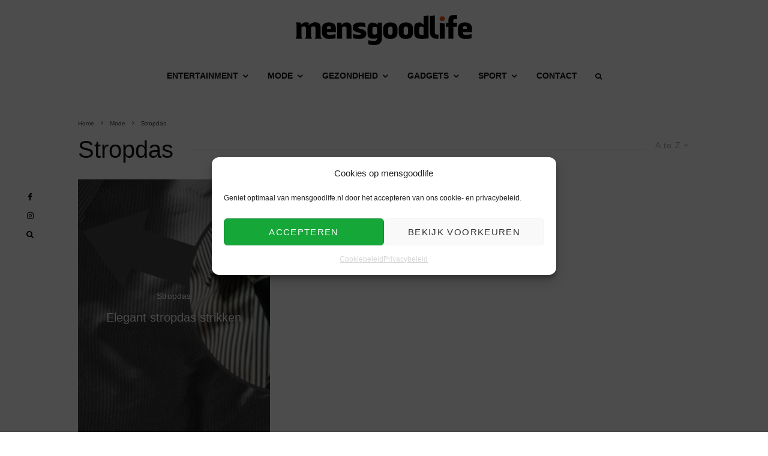

--- FILE ---
content_type: text/html; charset=UTF-8
request_url: https://www.mensgoodlife.nl/mode/stropdas/?filtered=atoz
body_size: 31181
content:
<!DOCTYPE html>
<html lang="nl-NL">
<head>
	<meta charset="UTF-8">
			<meta name="viewport" content="width=device-width, initial-scale=1">
		<link rel="profile" href="http://gmpg.org/xfn/11">
		<meta name="theme-color" content="#ea5818">
	<meta name='robots' content='index, follow, max-image-preview:large, max-snippet:-1, max-video-preview:-1' />

	<!-- This site is optimized with the Yoast SEO plugin v26.8 - https://yoast.com/product/yoast-seo-wordpress/ -->
	<title>Stropdas | mensgoodlife</title>
	<link rel="canonical" href="https://www.mensgoodlife.nl/mode/stropdas/" />
	<meta property="og:locale" content="nl_NL" />
	<meta property="og:type" content="article" />
	<meta property="og:title" content="Stropdas | mensgoodlife" />
	<meta property="og:url" content="https://www.mensgoodlife.nl/mode/stropdas/" />
	<meta property="og:site_name" content="mensgoodlife" />
	<meta property="og:image" content="https://www.mensgoodlife.nl/img/2020/06/mensgoodlife-open-graph-scaled-scaled.jpg" />
	<meta property="og:image:width" content="1000" />
	<meta property="og:image:height" content="571" />
	<meta property="og:image:type" content="image/jpeg" />
	<meta name="twitter:card" content="summary_large_image" />
	<meta name="twitter:site" content="@mensgoodlife" />
	<script type="application/ld+json" class="yoast-schema-graph">{"@context":"https://schema.org","@graph":[{"@type":"CollectionPage","@id":"https://www.mensgoodlife.nl/mode/stropdas/","url":"https://www.mensgoodlife.nl/mode/stropdas/","name":"Stropdas | mensgoodlife","isPartOf":{"@id":"https://www.mensgoodlife.nl/#website"},"primaryImageOfPage":{"@id":"https://www.mensgoodlife.nl/mode/stropdas/#primaryimage"},"image":{"@id":"https://www.mensgoodlife.nl/mode/stropdas/#primaryimage"},"thumbnailUrl":"https://www.mensgoodlife.nl/img/2013/01/elegant-stropdas-strikken.jpg","breadcrumb":{"@id":"https://www.mensgoodlife.nl/mode/stropdas/#breadcrumb"},"inLanguage":"nl-NL"},{"@type":"ImageObject","inLanguage":"nl-NL","@id":"https://www.mensgoodlife.nl/mode/stropdas/#primaryimage","url":"https://www.mensgoodlife.nl/img/2013/01/elegant-stropdas-strikken.jpg","contentUrl":"https://www.mensgoodlife.nl/img/2013/01/elegant-stropdas-strikken.jpg","width":620,"height":350,"caption":"Elegant Stropdas Strikken"},{"@type":"BreadcrumbList","@id":"https://www.mensgoodlife.nl/mode/stropdas/#breadcrumb","itemListElement":[{"@type":"ListItem","position":1,"name":"Home","item":"https://www.mensgoodlife.nl/"},{"@type":"ListItem","position":2,"name":"Mode","item":"https://www.mensgoodlife.nl/mode/"},{"@type":"ListItem","position":3,"name":"Stropdas"}]},{"@type":"WebSite","@id":"https://www.mensgoodlife.nl/#website","url":"https://www.mensgoodlife.nl/","name":"mensgoodlife","description":"Lifestyle nieuws voor mannen","publisher":{"@id":"https://www.mensgoodlife.nl/#organization"},"potentialAction":[{"@type":"SearchAction","target":{"@type":"EntryPoint","urlTemplate":"https://www.mensgoodlife.nl/?s={search_term_string}"},"query-input":{"@type":"PropertyValueSpecification","valueRequired":true,"valueName":"search_term_string"}}],"inLanguage":"nl-NL"},{"@type":"Organization","@id":"https://www.mensgoodlife.nl/#organization","name":"mensgoodlife","url":"https://www.mensgoodlife.nl/","logo":{"@type":"ImageObject","inLanguage":"nl-NL","@id":"https://www.mensgoodlife.nl/#/schema/logo/image/","url":"https://www.mensgoodlife.nl/img/2020/06/mensgoodlife-open-graph-scaled-scaled.jpg","contentUrl":"https://www.mensgoodlife.nl/img/2020/06/mensgoodlife-open-graph-scaled-scaled.jpg","width":1000,"height":571,"caption":"mensgoodlife"},"image":{"@id":"https://www.mensgoodlife.nl/#/schema/logo/image/"},"sameAs":["https://www.facebook.com/mensgoodlife","https://x.com/mensgoodlife","https://www.instagram.com/mensgoodlifenl/","https://nl.pinterest.com/mensgoodlife/","https://www.linkedin.com/company/mensgoodlife/"]}]}</script>
	<!-- / Yoast SEO plugin. -->


<link rel='dns-prefetch' href='//www.google-analytics.com' />
<link rel='dns-prefetch' href='//www.googletagmanager.com' />
<link rel='dns-prefetch' href='//fonts.googleapis.com' />
<link rel='dns-prefetch' href='//hb.wpmucdn.com' />
<link href='//hb.wpmucdn.com' rel='preconnect' />
<link href='http://fonts.googleapis.com' rel='preconnect' />
<link href='//fonts.gstatic.com' crossorigin='' rel='preconnect' />
<style id='wp-img-auto-sizes-contain-inline-css' type='text/css'>
img:is([sizes=auto i],[sizes^="auto," i]){contain-intrinsic-size:3000px 1500px}
/*# sourceURL=wp-img-auto-sizes-contain-inline-css */
</style>
<style id='wp-block-library-inline-css' type='text/css'>
:root{--wp-block-synced-color:#7a00df;--wp-block-synced-color--rgb:122,0,223;--wp-bound-block-color:var(--wp-block-synced-color);--wp-editor-canvas-background:#ddd;--wp-admin-theme-color:#007cba;--wp-admin-theme-color--rgb:0,124,186;--wp-admin-theme-color-darker-10:#006ba1;--wp-admin-theme-color-darker-10--rgb:0,107,160.5;--wp-admin-theme-color-darker-20:#005a87;--wp-admin-theme-color-darker-20--rgb:0,90,135;--wp-admin-border-width-focus:2px}@media (min-resolution:192dpi){:root{--wp-admin-border-width-focus:1.5px}}.wp-element-button{cursor:pointer}:root .has-very-light-gray-background-color{background-color:#eee}:root .has-very-dark-gray-background-color{background-color:#313131}:root .has-very-light-gray-color{color:#eee}:root .has-very-dark-gray-color{color:#313131}:root .has-vivid-green-cyan-to-vivid-cyan-blue-gradient-background{background:linear-gradient(135deg,#00d084,#0693e3)}:root .has-purple-crush-gradient-background{background:linear-gradient(135deg,#34e2e4,#4721fb 50%,#ab1dfe)}:root .has-hazy-dawn-gradient-background{background:linear-gradient(135deg,#faaca8,#dad0ec)}:root .has-subdued-olive-gradient-background{background:linear-gradient(135deg,#fafae1,#67a671)}:root .has-atomic-cream-gradient-background{background:linear-gradient(135deg,#fdd79a,#004a59)}:root .has-nightshade-gradient-background{background:linear-gradient(135deg,#330968,#31cdcf)}:root .has-midnight-gradient-background{background:linear-gradient(135deg,#020381,#2874fc)}:root{--wp--preset--font-size--normal:16px;--wp--preset--font-size--huge:42px}.has-regular-font-size{font-size:1em}.has-larger-font-size{font-size:2.625em}.has-normal-font-size{font-size:var(--wp--preset--font-size--normal)}.has-huge-font-size{font-size:var(--wp--preset--font-size--huge)}.has-text-align-center{text-align:center}.has-text-align-left{text-align:left}.has-text-align-right{text-align:right}.has-fit-text{white-space:nowrap!important}#end-resizable-editor-section{display:none}.aligncenter{clear:both}.items-justified-left{justify-content:flex-start}.items-justified-center{justify-content:center}.items-justified-right{justify-content:flex-end}.items-justified-space-between{justify-content:space-between}.screen-reader-text{border:0;clip-path:inset(50%);height:1px;margin:-1px;overflow:hidden;padding:0;position:absolute;width:1px;word-wrap:normal!important}.screen-reader-text:focus{background-color:#ddd;clip-path:none;color:#444;display:block;font-size:1em;height:auto;left:5px;line-height:normal;padding:15px 23px 14px;text-decoration:none;top:5px;width:auto;z-index:100000}html :where(.has-border-color){border-style:solid}html :where([style*=border-top-color]){border-top-style:solid}html :where([style*=border-right-color]){border-right-style:solid}html :where([style*=border-bottom-color]){border-bottom-style:solid}html :where([style*=border-left-color]){border-left-style:solid}html :where([style*=border-width]){border-style:solid}html :where([style*=border-top-width]){border-top-style:solid}html :where([style*=border-right-width]){border-right-style:solid}html :where([style*=border-bottom-width]){border-bottom-style:solid}html :where([style*=border-left-width]){border-left-style:solid}html :where(img[class*=wp-image-]){height:auto;max-width:100%}:where(figure){margin:0 0 1em}html :where(.is-position-sticky){--wp-admin--admin-bar--position-offset:var(--wp-admin--admin-bar--height,0px)}@media screen and (max-width:600px){html :where(.is-position-sticky){--wp-admin--admin-bar--position-offset:0px}}

/*# sourceURL=wp-block-library-inline-css */
</style><link rel='stylesheet' id='wc-blocks-style-css' href='https://hb.wpmucdn.com/www.mensgoodlife.nl/cd4f7324-277c-4042-9774-de8c30972975.css' type='text/css' media='all' />
<style id='global-styles-inline-css' type='text/css'>
:root{--wp--preset--aspect-ratio--square: 1;--wp--preset--aspect-ratio--4-3: 4/3;--wp--preset--aspect-ratio--3-4: 3/4;--wp--preset--aspect-ratio--3-2: 3/2;--wp--preset--aspect-ratio--2-3: 2/3;--wp--preset--aspect-ratio--16-9: 16/9;--wp--preset--aspect-ratio--9-16: 9/16;--wp--preset--color--black: #000000;--wp--preset--color--cyan-bluish-gray: #abb8c3;--wp--preset--color--white: #ffffff;--wp--preset--color--pale-pink: #f78da7;--wp--preset--color--vivid-red: #cf2e2e;--wp--preset--color--luminous-vivid-orange: #ff6900;--wp--preset--color--luminous-vivid-amber: #fcb900;--wp--preset--color--light-green-cyan: #7bdcb5;--wp--preset--color--vivid-green-cyan: #00d084;--wp--preset--color--pale-cyan-blue: #8ed1fc;--wp--preset--color--vivid-cyan-blue: #0693e3;--wp--preset--color--vivid-purple: #9b51e0;--wp--preset--gradient--vivid-cyan-blue-to-vivid-purple: linear-gradient(135deg,rgb(6,147,227) 0%,rgb(155,81,224) 100%);--wp--preset--gradient--light-green-cyan-to-vivid-green-cyan: linear-gradient(135deg,rgb(122,220,180) 0%,rgb(0,208,130) 100%);--wp--preset--gradient--luminous-vivid-amber-to-luminous-vivid-orange: linear-gradient(135deg,rgb(252,185,0) 0%,rgb(255,105,0) 100%);--wp--preset--gradient--luminous-vivid-orange-to-vivid-red: linear-gradient(135deg,rgb(255,105,0) 0%,rgb(207,46,46) 100%);--wp--preset--gradient--very-light-gray-to-cyan-bluish-gray: linear-gradient(135deg,rgb(238,238,238) 0%,rgb(169,184,195) 100%);--wp--preset--gradient--cool-to-warm-spectrum: linear-gradient(135deg,rgb(74,234,220) 0%,rgb(151,120,209) 20%,rgb(207,42,186) 40%,rgb(238,44,130) 60%,rgb(251,105,98) 80%,rgb(254,248,76) 100%);--wp--preset--gradient--blush-light-purple: linear-gradient(135deg,rgb(255,206,236) 0%,rgb(152,150,240) 100%);--wp--preset--gradient--blush-bordeaux: linear-gradient(135deg,rgb(254,205,165) 0%,rgb(254,45,45) 50%,rgb(107,0,62) 100%);--wp--preset--gradient--luminous-dusk: linear-gradient(135deg,rgb(255,203,112) 0%,rgb(199,81,192) 50%,rgb(65,88,208) 100%);--wp--preset--gradient--pale-ocean: linear-gradient(135deg,rgb(255,245,203) 0%,rgb(182,227,212) 50%,rgb(51,167,181) 100%);--wp--preset--gradient--electric-grass: linear-gradient(135deg,rgb(202,248,128) 0%,rgb(113,206,126) 100%);--wp--preset--gradient--midnight: linear-gradient(135deg,rgb(2,3,129) 0%,rgb(40,116,252) 100%);--wp--preset--font-size--small: 13px;--wp--preset--font-size--medium: 20px;--wp--preset--font-size--large: 36px;--wp--preset--font-size--x-large: 42px;--wp--preset--spacing--20: 0.44rem;--wp--preset--spacing--30: 0.67rem;--wp--preset--spacing--40: 1rem;--wp--preset--spacing--50: 1.5rem;--wp--preset--spacing--60: 2.25rem;--wp--preset--spacing--70: 3.38rem;--wp--preset--spacing--80: 5.06rem;--wp--preset--shadow--natural: 6px 6px 9px rgba(0, 0, 0, 0.2);--wp--preset--shadow--deep: 12px 12px 50px rgba(0, 0, 0, 0.4);--wp--preset--shadow--sharp: 6px 6px 0px rgba(0, 0, 0, 0.2);--wp--preset--shadow--outlined: 6px 6px 0px -3px rgb(255, 255, 255), 6px 6px rgb(0, 0, 0);--wp--preset--shadow--crisp: 6px 6px 0px rgb(0, 0, 0);}:where(.is-layout-flex){gap: 0.5em;}:where(.is-layout-grid){gap: 0.5em;}body .is-layout-flex{display: flex;}.is-layout-flex{flex-wrap: wrap;align-items: center;}.is-layout-flex > :is(*, div){margin: 0;}body .is-layout-grid{display: grid;}.is-layout-grid > :is(*, div){margin: 0;}:where(.wp-block-columns.is-layout-flex){gap: 2em;}:where(.wp-block-columns.is-layout-grid){gap: 2em;}:where(.wp-block-post-template.is-layout-flex){gap: 1.25em;}:where(.wp-block-post-template.is-layout-grid){gap: 1.25em;}.has-black-color{color: var(--wp--preset--color--black) !important;}.has-cyan-bluish-gray-color{color: var(--wp--preset--color--cyan-bluish-gray) !important;}.has-white-color{color: var(--wp--preset--color--white) !important;}.has-pale-pink-color{color: var(--wp--preset--color--pale-pink) !important;}.has-vivid-red-color{color: var(--wp--preset--color--vivid-red) !important;}.has-luminous-vivid-orange-color{color: var(--wp--preset--color--luminous-vivid-orange) !important;}.has-luminous-vivid-amber-color{color: var(--wp--preset--color--luminous-vivid-amber) !important;}.has-light-green-cyan-color{color: var(--wp--preset--color--light-green-cyan) !important;}.has-vivid-green-cyan-color{color: var(--wp--preset--color--vivid-green-cyan) !important;}.has-pale-cyan-blue-color{color: var(--wp--preset--color--pale-cyan-blue) !important;}.has-vivid-cyan-blue-color{color: var(--wp--preset--color--vivid-cyan-blue) !important;}.has-vivid-purple-color{color: var(--wp--preset--color--vivid-purple) !important;}.has-black-background-color{background-color: var(--wp--preset--color--black) !important;}.has-cyan-bluish-gray-background-color{background-color: var(--wp--preset--color--cyan-bluish-gray) !important;}.has-white-background-color{background-color: var(--wp--preset--color--white) !important;}.has-pale-pink-background-color{background-color: var(--wp--preset--color--pale-pink) !important;}.has-vivid-red-background-color{background-color: var(--wp--preset--color--vivid-red) !important;}.has-luminous-vivid-orange-background-color{background-color: var(--wp--preset--color--luminous-vivid-orange) !important;}.has-luminous-vivid-amber-background-color{background-color: var(--wp--preset--color--luminous-vivid-amber) !important;}.has-light-green-cyan-background-color{background-color: var(--wp--preset--color--light-green-cyan) !important;}.has-vivid-green-cyan-background-color{background-color: var(--wp--preset--color--vivid-green-cyan) !important;}.has-pale-cyan-blue-background-color{background-color: var(--wp--preset--color--pale-cyan-blue) !important;}.has-vivid-cyan-blue-background-color{background-color: var(--wp--preset--color--vivid-cyan-blue) !important;}.has-vivid-purple-background-color{background-color: var(--wp--preset--color--vivid-purple) !important;}.has-black-border-color{border-color: var(--wp--preset--color--black) !important;}.has-cyan-bluish-gray-border-color{border-color: var(--wp--preset--color--cyan-bluish-gray) !important;}.has-white-border-color{border-color: var(--wp--preset--color--white) !important;}.has-pale-pink-border-color{border-color: var(--wp--preset--color--pale-pink) !important;}.has-vivid-red-border-color{border-color: var(--wp--preset--color--vivid-red) !important;}.has-luminous-vivid-orange-border-color{border-color: var(--wp--preset--color--luminous-vivid-orange) !important;}.has-luminous-vivid-amber-border-color{border-color: var(--wp--preset--color--luminous-vivid-amber) !important;}.has-light-green-cyan-border-color{border-color: var(--wp--preset--color--light-green-cyan) !important;}.has-vivid-green-cyan-border-color{border-color: var(--wp--preset--color--vivid-green-cyan) !important;}.has-pale-cyan-blue-border-color{border-color: var(--wp--preset--color--pale-cyan-blue) !important;}.has-vivid-cyan-blue-border-color{border-color: var(--wp--preset--color--vivid-cyan-blue) !important;}.has-vivid-purple-border-color{border-color: var(--wp--preset--color--vivid-purple) !important;}.has-vivid-cyan-blue-to-vivid-purple-gradient-background{background: var(--wp--preset--gradient--vivid-cyan-blue-to-vivid-purple) !important;}.has-light-green-cyan-to-vivid-green-cyan-gradient-background{background: var(--wp--preset--gradient--light-green-cyan-to-vivid-green-cyan) !important;}.has-luminous-vivid-amber-to-luminous-vivid-orange-gradient-background{background: var(--wp--preset--gradient--luminous-vivid-amber-to-luminous-vivid-orange) !important;}.has-luminous-vivid-orange-to-vivid-red-gradient-background{background: var(--wp--preset--gradient--luminous-vivid-orange-to-vivid-red) !important;}.has-very-light-gray-to-cyan-bluish-gray-gradient-background{background: var(--wp--preset--gradient--very-light-gray-to-cyan-bluish-gray) !important;}.has-cool-to-warm-spectrum-gradient-background{background: var(--wp--preset--gradient--cool-to-warm-spectrum) !important;}.has-blush-light-purple-gradient-background{background: var(--wp--preset--gradient--blush-light-purple) !important;}.has-blush-bordeaux-gradient-background{background: var(--wp--preset--gradient--blush-bordeaux) !important;}.has-luminous-dusk-gradient-background{background: var(--wp--preset--gradient--luminous-dusk) !important;}.has-pale-ocean-gradient-background{background: var(--wp--preset--gradient--pale-ocean) !important;}.has-electric-grass-gradient-background{background: var(--wp--preset--gradient--electric-grass) !important;}.has-midnight-gradient-background{background: var(--wp--preset--gradient--midnight) !important;}.has-small-font-size{font-size: var(--wp--preset--font-size--small) !important;}.has-medium-font-size{font-size: var(--wp--preset--font-size--medium) !important;}.has-large-font-size{font-size: var(--wp--preset--font-size--large) !important;}.has-x-large-font-size{font-size: var(--wp--preset--font-size--x-large) !important;}
/*# sourceURL=global-styles-inline-css */
</style>

<style id='classic-theme-styles-inline-css' type='text/css'>
/*! This file is auto-generated */
.wp-block-button__link{color:#fff;background-color:#32373c;border-radius:9999px;box-shadow:none;text-decoration:none;padding:calc(.667em + 2px) calc(1.333em + 2px);font-size:1.125em}.wp-block-file__button{background:#32373c;color:#fff;text-decoration:none}
/*# sourceURL=/wp-includes/css/classic-themes.min.css */
</style>
<link rel='stylesheet' id='dashicons-css' href='https://hb.wpmucdn.com/www.mensgoodlife.nl/92c07dda-36bf-4fbd-bbb8-e71e5e3502af.css' type='text/css' media='all' />
<link rel='stylesheet' id='admin-bar-css' href='https://hb.wpmucdn.com/www.mensgoodlife.nl/45e36172-8eaa-4c81-98c6-a19c8d2a9539.css' type='text/css' media='all' />
<style id='admin-bar-inline-css' type='text/css'>

    /* Hide CanvasJS credits for P404 charts specifically */
    #p404RedirectChart .canvasjs-chart-credit {
        display: none !important;
    }
    
    #p404RedirectChart canvas {
        border-radius: 6px;
    }

    .p404-redirect-adminbar-weekly-title {
        font-weight: bold;
        font-size: 14px;
        color: #fff;
        margin-bottom: 6px;
    }

    #wpadminbar #wp-admin-bar-p404_free_top_button .ab-icon:before {
        content: "\f103";
        color: #dc3545;
        top: 3px;
    }
    
    #wp-admin-bar-p404_free_top_button .ab-item {
        min-width: 80px !important;
        padding: 0px !important;
    }
    
    /* Ensure proper positioning and z-index for P404 dropdown */
    .p404-redirect-adminbar-dropdown-wrap { 
        min-width: 0; 
        padding: 0;
        position: static !important;
    }
    
    #wpadminbar #wp-admin-bar-p404_free_top_button_dropdown {
        position: static !important;
    }
    
    #wpadminbar #wp-admin-bar-p404_free_top_button_dropdown .ab-item {
        padding: 0 !important;
        margin: 0 !important;
    }
    
    .p404-redirect-dropdown-container {
        min-width: 340px;
        padding: 18px 18px 12px 18px;
        background: #23282d !important;
        color: #fff;
        border-radius: 12px;
        box-shadow: 0 8px 32px rgba(0,0,0,0.25);
        margin-top: 10px;
        position: relative !important;
        z-index: 999999 !important;
        display: block !important;
        border: 1px solid #444;
    }
    
    /* Ensure P404 dropdown appears on hover */
    #wpadminbar #wp-admin-bar-p404_free_top_button .p404-redirect-dropdown-container { 
        display: none !important;
    }
    
    #wpadminbar #wp-admin-bar-p404_free_top_button:hover .p404-redirect-dropdown-container { 
        display: block !important;
    }
    
    #wpadminbar #wp-admin-bar-p404_free_top_button:hover #wp-admin-bar-p404_free_top_button_dropdown .p404-redirect-dropdown-container {
        display: block !important;
    }
    
    .p404-redirect-card {
        background: #2c3338;
        border-radius: 8px;
        padding: 18px 18px 12px 18px;
        box-shadow: 0 2px 8px rgba(0,0,0,0.07);
        display: flex;
        flex-direction: column;
        align-items: flex-start;
        border: 1px solid #444;
    }
    
    .p404-redirect-btn {
        display: inline-block;
        background: #dc3545;
        color: #fff !important;
        font-weight: bold;
        padding: 5px 22px;
        border-radius: 8px;
        text-decoration: none;
        font-size: 17px;
        transition: background 0.2s, box-shadow 0.2s;
        margin-top: 8px;
        box-shadow: 0 2px 8px rgba(220,53,69,0.15);
        text-align: center;
        line-height: 1.6;
    }
    
    .p404-redirect-btn:hover {
        background: #c82333;
        color: #fff !important;
        box-shadow: 0 4px 16px rgba(220,53,69,0.25);
    }
    
    /* Prevent conflicts with other admin bar dropdowns */
    #wpadminbar .ab-top-menu > li:hover > .ab-item,
    #wpadminbar .ab-top-menu > li.hover > .ab-item {
        z-index: auto;
    }
    
    #wpadminbar #wp-admin-bar-p404_free_top_button:hover > .ab-item {
        z-index: 999998 !important;
    }
    
/*# sourceURL=admin-bar-inline-css */
</style>
<style id='woocommerce-inline-inline-css' type='text/css'>
.woocommerce form .form-row .required { visibility: visible; }
/*# sourceURL=woocommerce-inline-inline-css */
</style>
<link rel='stylesheet' id='wphb-1-css' href='https://hb.wpmucdn.com/www.mensgoodlife.nl/c0b99530-5b21-4ca9-a12b-fccaf5dd86e0.css' type='text/css' media='all' />
<style id='wphb-1-inline-css' type='text/css'>
.content-bg, .block-skin-5:not(.skin-inner), .block-skin-5.skin-inner > .tipi-row-inner-style, .article-layout-skin-1.title-cut-bl .hero-wrap .meta:before, .article-layout-skin-1.title-cut-bc .hero-wrap .meta:before, .article-layout-skin-1.title-cut-bl .hero-wrap .share-it:before, .article-layout-skin-1.title-cut-bc .hero-wrap .share-it:before, .standard-archive .page-header, .skin-dark .flickity-viewport, .zeen__var__options label { background: #ffffff;}a.zeen-pin-it{position: absolute}.background.mask {background-color: transparent}.side-author__wrap .mask a {display:inline-block;height:70px}.timed-pup,.modal-wrap {position:fixed;visibility:hidden}.to-top__fixed .to-top a{background-color:#000000; color: #fff}#block-wrap-60 .tipi-row-inner-style{ ;}.site-inner { background-color: #fff; }.splitter svg g { fill: #fff; }.inline-post .block article .title { font-size: 20px;}.fontfam-1 { font-family: 'Raleway',sans-serif!important;}input,input[type="number"],.body-f1, .quotes-f1 blockquote, .quotes-f1 q, .by-f1 .byline, .sub-f1 .subtitle, .wh-f1 .widget-title, .headings-f1 h1, .headings-f1 h2, .headings-f1 h3, .headings-f1 h4, .headings-f1 h5, .headings-f1 h6, .font-1, div.jvectormap-tip {font-family:'Raleway',sans-serif;font-weight: 500;font-style: normal;}.fontfam-2 { font-family:'Raleway',sans-serif!important; }input[type=submit], button, .tipi-button,.button,.wpcf7-submit,.button__back__home,.body-f2, .quotes-f2 blockquote, .quotes-f2 q, .by-f2 .byline, .sub-f2 .subtitle, .wh-f2 .widget-title, .headings-f2 h1, .headings-f2 h2, .headings-f2 h3, .headings-f2 h4, .headings-f2 h5, .headings-f2 h6, .font-2 {font-family:'Raleway',sans-serif;font-weight: 400;font-style: normal;}.fontfam-3 { font-family:'Raleway',sans-serif!important;}.body-f3, .quotes-f3 blockquote, .quotes-f3 q, .by-f3 .byline, .sub-f3 .subtitle, .wh-f3 .widget-title, .headings-f3 h1, .headings-f3 h2, .headings-f3 h3, .headings-f3 h4, .headings-f3 h5, .headings-f3 h6, .font-3 {font-family:'Raleway',sans-serif;font-style: normal;font-weight: 100;}.tipi-row, .tipi-builder-on .contents-wrap > p { max-width: 1230px ; }.slider-columns--3 article { width: 360px }.slider-columns--2 article { width: 555px }.slider-columns--4 article { width: 262.5px }.single .site-content .tipi-row { max-width: 1230px ; }.single-product .site-content .tipi-row { max-width: 1230px ; }.date--secondary { color: #f8d92f; }.date--main { color: #f8d92f; }.global-accent-border { border-color: #ea5818; }.trending-accent-border { border-color: #ea5818; }.trending-accent-bg { border-color: #ea5818; }.wpcf7-submit, .tipi-button.block-loader { background: #18181e; }.wpcf7-submit:hover, .tipi-button.block-loader:hover { background: #111; }.tipi-button.block-loader { color: #fff!important; }.wpcf7-submit { background: #18181e; }.wpcf7-submit:hover { background: #111; }.global-accent-bg, .icon-base-2:hover .icon-bg, #progress { background-color: #ea5818; }.global-accent-text, .mm-submenu-2 .mm-51 .menu-wrap > .sub-menu > li > a { color: #ea5818; }body { color:#444;}.excerpt { color:#444;}.mode--alt--b .excerpt, .block-skin-2 .excerpt, .block-skin-2 .preview-classic .custom-button__fill-2 { color:#888!important;}.read-more-wrap { color:#767676;}.logo-fallback a { color:#000!important;}.site-mob-header .logo-fallback a { color:#000!important;}blockquote:not(.comment-excerpt) { color:#111;}.mode--alt--b blockquote:not(.comment-excerpt), .mode--alt--b .block-skin-0.block-wrap-quote .block-wrap-quote blockquote:not(.comment-excerpt), .mode--alt--b .block-skin-0.block-wrap-quote .block-wrap-quote blockquote:not(.comment-excerpt) span { color:#fff!important;}.byline, .byline a { color:#888;}.mode--alt--b .block-wrap-classic .byline, .mode--alt--b .block-wrap-classic .byline a, .mode--alt--b .block-wrap-thumbnail .byline, .mode--alt--b .block-wrap-thumbnail .byline a, .block-skin-2 .byline a, .block-skin-2 .byline { color:#888;}.preview-classic .meta .title, .preview-thumbnail .meta .title,.preview-56 .meta .title{ color:#111;}h1, h2, h3, h4, h5, h6, .block-title { color:#111;}.sidebar-widget  .widget-title { color:#111!important;}.link-color-wrap p > a, .link-color-wrap p > em a, .link-color-wrap p > strong a {
			text-decoration: underline; text-decoration-color: #ea5818; text-decoration-thickness: 1px; text-decoration-style:solid}.link-color-wrap a, .woocommerce-Tabs-panel--description a { color: #ea5818; }.mode--alt--b .link-color-wrap a, .mode--alt--b .woocommerce-Tabs-panel--description a { color: #888; }.copyright, .site-footer .bg-area-inner .copyright a { color: #8e8e8e; }.link-color-wrap a:hover { color: #ea5818; }.mode--alt--b .link-color-wrap a:hover { color: #555; }body{line-height:1.66}input[type=submit], button, .tipi-button,.button,.wpcf7-submit,.button__back__home{letter-spacing:0.03em}.sub-menu a:not(.tipi-button){letter-spacing:0.1em}.widget-title{letter-spacing:0.15em}html, body{font-size:15px}.byline{font-size:12px}input[type=submit], button, .tipi-button,.button,.wpcf7-submit,.button__back__home{font-size:11px}.excerpt{font-size:15px}.logo-fallback, .secondary-wrap .logo-fallback a{font-size:22px}.logo span{font-size:12px}.breadcrumbs{font-size:10px}.hero-meta.tipi-s-typo .title{font-size:20px}.hero-meta.tipi-s-typo .subtitle{font-size:15px}.hero-meta.tipi-m-typo .title{font-size:20px}.hero-meta.tipi-m-typo .subtitle{font-size:15px}.hero-meta.tipi-xl-typo .title{font-size:20px}.hero-meta.tipi-xl-typo .subtitle{font-size:15px}.block-html-content h1, .single-content .entry-content h1{font-size:20px}.block-html-content h2, .single-content .entry-content h2{font-size:20px}.block-html-content h3, .single-content .entry-content h3{font-size:20px}.block-html-content h4, .single-content .entry-content h4{font-size:20px}.block-html-content h5, .single-content .entry-content h5{font-size:18px}.footer-block-links{font-size:8px}blockquote, q{font-size:20px}.site-footer .copyright{font-size:12px}.footer-navigation{font-size:12px}.site-footer .menu-icons{font-size:12px}.block-title, .page-title{font-size:24px}.block-subtitle{font-size:18px}.block-col-self .preview-2 .title{font-size:22px}.block-wrap-classic .tipi-m-typo .title-wrap .title{font-size:22px}.tipi-s-typo .title, .ppl-s-3 .tipi-s-typo .title, .zeen-col--wide .ppl-s-3 .tipi-s-typo .title, .preview-1 .title, .preview-21:not(.tipi-xs-typo) .title{font-size:22px}.tipi-xs-typo .title, .tipi-basket-wrap .basket-item .title{font-size:15px}.meta .read-more-wrap{font-size:11px}.widget-title{font-size:16px}.split-1:not(.preview-thumbnail) .mask{-webkit-flex: 0 0 calc( 34% - 15px);
					-ms-flex: 0 0 calc( 34% - 15px);
					flex: 0 0 calc( 34% - 15px);
					width: calc( 34% - 15px);}.preview-thumbnail .mask{-webkit-flex: 0 0 65px;
					-ms-flex: 0 0 65px;
					flex: 0 0 65px;
					width: 65px;}.footer-lower-area{padding-top:40px}.footer-lower-area{padding-bottom:40px}.footer-upper-area{padding-bottom:40px}.footer-upper-area{padding-top:40px}.footer-widget-wrap{padding-bottom:40px}.footer-widget-wrap{padding-top:40px}.tipi-button-cta-header{font-size:12px}.product-title--s .entry-title{font-size:24px}.product-title--m .entry-title, .qv-wrap .entry-summary .title{font-size:24px}.product-title--l .entry-title{font-size:24px}.product-title--s .price{font-size:15px}.product-title--m .price, .qv-wrap .entry-summary .price{font-size:18px}.product-title--m .woocommerce-product-details__short-description, .qv-wrap .woocommerce-product-details__short-description{font-size:15px}.product-title--l .price{font-size:18px}.product-title--l .woocommerce-product-details__short-description{font-size:15px}.tipi-xs-typo .price, .tipi-basket-wrap .basket-item .price{font-size:12px}.tipi-s-typo .price, .ppl-s-3 .tipi-s-typo .price, .zeen-col--wide .ppl-s-3 .tipi-s-typo .price, .preview-1 .price, .preview-21:not(.tipi-xs-typo) .price{font-size:15px}.block-wrap-classic .tipi-m-typo .title-wrap .price{font-size:15px}.tipi-button.block-loader, .wpcf7-submit, .mc4wp-form-fields button { font-weight: 700;}.main-navigation .horizontal-menu, .main-navigation .menu-item, .main-navigation .menu-icon .menu-icon--text,  .main-navigation .tipi-i-search span { font-weight: 700;}.footer-lower-area, .footer-lower-area .menu-item, .footer-lower-area .menu-icon span {font-weight: 700;}.widget-title {font-weight: 700!important;}input[type=submit], button, .tipi-button,.button,.wpcf7-submit,.button__back__home{ text-transform: uppercase; }.entry-title{ text-transform: none; }.logo-fallback{ text-transform: none; }.block-wrap-slider .title-wrap .title{ text-transform: none; }.block-wrap-grid .title-wrap .title, .tile-design-4 .meta .title-wrap .title{ text-transform: none; }.block-wrap-classic .title-wrap .title{ text-transform: none; }.block-title{ text-transform: none; }.meta .excerpt .read-more{ text-transform: uppercase; }.preview-grid .read-more{ text-transform: uppercase; }.block-subtitle{ text-transform: none; }.byline{ text-transform: none; }.widget-title{ text-transform: none; }.main-navigation .menu-item, .main-navigation .menu-icon .menu-icon--text{ text-transform: uppercase; }.secondary-navigation, .secondary-wrap .menu-icon .menu-icon--text{ text-transform: uppercase; }.footer-lower-area .menu-item, .footer-lower-area .menu-icon span{ text-transform: uppercase; }.sub-menu a:not(.tipi-button){ text-transform: none; }.site-mob-header .menu-item, .site-mob-header .menu-icon span{ text-transform: uppercase; }.single-content .entry-content h1, .single-content .entry-content h2, .single-content .entry-content h3, .single-content .entry-content h4, .single-content .entry-content h5, .single-content .entry-content h6, .meta__full h1, .meta__full h2, .meta__full h3, .meta__full h4, .meta__full h5, .bbp__thread__title{ text-transform: none; }.mm-submenu-2 .mm-11 .menu-wrap > *, .mm-submenu-2 .mm-31 .menu-wrap > *, .mm-submenu-2 .mm-21 .menu-wrap > *, .mm-submenu-2 .mm-51 .menu-wrap > *  { border-top: 3px solid transparent; }.separation-border { margin-bottom: 30px; }.load-more-wrap-1 { padding-top: 30px; }.block-wrap-classic .inf-spacer + .block:not(.block-62) { margin-top: 30px; }.block-title-wrap-style .block-title:after, .block-title-wrap-style .block-title:before { border-top: 1px #eee solid;}.separation-border-v { background: #eee;}.separation-border-v { height: calc( 100% -  30px - 1px); }@media only screen and (max-width: 480px) {.separation-border { margin-bottom: 30px;}}.grid-spacing { border-top-width: 10px; }.sidebar-wrap .sidebar { padding-right: 30px; padding-left: 30px; padding-top:0px; padding-bottom:0px; }.sidebar-left .sidebar-wrap .sidebar { padding-right: 30px; padding-left: 30px; }@media only screen and (min-width: 481px) {.block-wrap-grid .block-title-area, .block-wrap-98 .block-piece-2 article:last-child { margin-bottom: -10px; }.block-wrap-92 .tipi-row-inner-box { margin-top: -10px; }.block-wrap-grid .only-filters { top: 10px; }.grid-spacing { border-right-width: 10px; }.block-fs {padding:10px;}.block-wrap-grid:not(.block-wrap-81) .block { width: calc( 100% + 10px ); }}@media only screen and (max-width: 859px) {.mobile__design--side .mask {
		width: calc( 34% - 15px);
	}}@media only screen and (min-width: 860px) {input[type=submit], button, .tipi-button,.button,.wpcf7-submit,.button__back__home{letter-spacing:0.09em}.hero-meta.tipi-s-typo .title{font-size:30px}.hero-meta.tipi-s-typo .subtitle{font-size:18px}.hero-meta.tipi-m-typo .title{font-size:30px}.hero-meta.tipi-m-typo .subtitle{font-size:18px}.hero-meta.tipi-xl-typo .title{font-size:30px}.hero-meta.tipi-xl-typo .subtitle{font-size:18px}.block-html-content h1, .single-content .entry-content h1{font-size:30px}.block-html-content h2, .single-content .entry-content h2{font-size:30px}.block-html-content h3, .single-content .entry-content h3{font-size:24px}.block-html-content h4, .single-content .entry-content h4{font-size:24px}blockquote, q{font-size:25px}.main-navigation, .main-navigation .menu-icon--text{font-size:12px}.sub-menu a:not(.tipi-button){font-size:12px}.main-navigation .menu-icon, .main-navigation .trending-icon-solo{font-size:12px}.secondary-wrap-v .standard-drop>a,.secondary-wrap, .secondary-wrap a, .secondary-wrap .menu-icon--text{font-size:11px}.secondary-wrap .menu-icon, .secondary-wrap .menu-icon a, .secondary-wrap .trending-icon-solo{font-size:13px}.product-title--l .entry-title{font-size:36px}.layout-side-info .details{width:130px;float:left}.title-contrast .hero-wrap { height: calc( 100vh - 150px ); }.block-col-self .block-71 .tipi-s-typo .title { font-size: 18px; }.zeen-col--narrow .block-wrap-classic .tipi-m-typo .title-wrap .title { font-size: 18px; }.secondary-wrap-v { width: 100px; }.header-width-2 .header-side-padding, .tipi-builder-on .tipi-fs, .standard-archive, .header-width-2 .drop-it .block-wrap, .header-width-2 .trending-inline-drop .trending-inline-title { padding-left: 100px; padding-right:100px; }}@media only screen and (min-width: 1240px) {.hero-l .single-content {padding-top: 45px}.align-fs .contents-wrap .video-wrap, .align-fs-center .aligncenter.size-full, .align-fs-center .wp-caption.aligncenter .size-full, .align-fs-center .tiled-gallery, .align-fs .alignwide { width: 1170px; }.align-fs .contents-wrap .video-wrap { height: 658px; }.has-bg .align-fs .contents-wrap .video-wrap, .has-bg .align-fs .alignwide, .has-bg .align-fs-center .aligncenter.size-full, .has-bg .align-fs-center .wp-caption.aligncenter .size-full, .has-bg .align-fs-center .tiled-gallery { width: 1230px; }.has-bg .align-fs .contents-wrap .video-wrap { height: 691px; }.byline{font-size:14px}.logo-fallback, .secondary-wrap .logo-fallback a{font-size:30px}.hero-meta.tipi-s-typo .title{font-size:36px}.hero-meta.tipi-m-typo .title{font-size:44px}.hero-meta.tipi-xl-typo .title{font-size:50px}.block-html-content h1, .single-content .entry-content h1{font-size:50px}.block-html-content h2, .single-content .entry-content h2{font-size:40px}.block-html-content h3, .single-content .entry-content h3{font-size:30px}.block-html-content h4, .single-content .entry-content h4{font-size:20px}.block-html-content h5, .single-content .entry-content h5{font-size:12px}.main-navigation, .main-navigation .menu-icon--text{font-size:14px}.block-title, .page-title{font-size:40px}.block-subtitle{font-size:20px}.block-col-self .preview-2 .title{font-size:36px}.block-wrap-classic .tipi-m-typo .title-wrap .title{font-size:30px}.tipi-s-typo .title, .ppl-s-3 .tipi-s-typo .title, .zeen-col--wide .ppl-s-3 .tipi-s-typo .title, .preview-1 .title, .preview-21:not(.tipi-xs-typo) .title{font-size:24px}.split-1:not(.preview-thumbnail) .mask{-webkit-flex: 0 0 calc( 50% - 15px);
					-ms-flex: 0 0 calc( 50% - 15px);
					flex: 0 0 calc( 50% - 15px);
					width: calc( 50% - 15px);}.footer-lower-area{padding-top:90px}.footer-lower-area{padding-bottom:90px}.footer-upper-area{padding-bottom:50px}.footer-upper-area{padding-top:50px}.footer-widget-wrap{padding-bottom:50px}.footer-widget-wrap{padding-top:50px}.product-title--m .entry-title, .qv-wrap .entry-summary .title{font-size:40px}.product-title--l .entry-title{font-size:50px}}.main-menu-bar-color-1 .current-menu-item > a, .main-menu-bar-color-1 .menu-main-menu > .dropper.active:not(.current-menu-item) > a { background-color: #111;}.cats .cat-with-bg, .byline-1 .comments { font-size:0.8em; }.site-header a { color: #111; }.site-skin-3.content-subscribe, .site-skin-3.content-subscribe .subtitle, .site-skin-3.content-subscribe input, .site-skin-3.content-subscribe h2 { color: #fff; } .site-skin-3.content-subscribe input[type="email"] { border-color: #fff; }.content-area .zeen-widget { border: 0 #ddd solid ; border-width: 0 0 1px 0; }.content-area .zeen-widget { padding:30px 0px 30px; }.grid-meta-bg .mask:before { content: ""; background-image: linear-gradient(to top, rgba(0,0,0,0.1) 0%, rgba(0,0,0,0.1) 100%); }.grid-image-1 .mask-overlay { background-color: #1a1d1e ; }.with-fi.preview-grid,.with-fi.preview-grid .byline,.with-fi.preview-grid .subtitle, .with-fi.preview-grid a { color: #fff; }.preview-grid .mask-overlay { opacity: 0.2 ; }@media (pointer: fine) {.preview-grid:hover .mask-overlay { opacity: 0.4 ; }}.slider-image-1 .mask-overlay { background-color: #1a1d1e ; }.with-fi.preview-slider-overlay,.with-fi.preview-slider-overlay .byline,.with-fi.preview-slider-overlay .subtitle, .with-fi.preview-slider-overlay a { color: #fff; }.preview-slider-overlay .mask-overlay { opacity: 0.2 ; }@media (pointer: fine) {.preview-slider-overlay:hover .mask-overlay { opacity: 0.6 ; }}.site-footer .bg-area-inner, .site-footer .bg-area-inner .woo-product-rating span, .site-footer .bg-area-inner .stack-design-3 .meta { background-color: #272727; }.site-footer .bg-area-inner .background { background-image: none; opacity: 1; }.footer-lower-area { color: #fff; }.to-top-2 a { border-color: #fff; }.to-top-2 i:after { background: #fff; }.site-footer .bg-area-inner,.site-footer .bg-area-inner .byline,.site-footer .bg-area-inner a,.site-footer .bg-area-inner .widget_search form *,.site-footer .bg-area-inner h3,.site-footer .bg-area-inner .widget-title { color:#fff; }.site-footer .bg-area-inner .tipi-spin.tipi-row-inner-style:before { border-color:#fff; }.site-footer .footer-widget-bg-area, .site-footer .footer-widget-bg-area .woo-product-rating span, .site-footer .footer-widget-bg-area .stack-design-3 .meta { background-color: #000000; }.site-footer .footer-widget-bg-area .background { background-image: none; opacity: 1; }.site-footer .footer-widget-bg-area .block-skin-0 .tipi-arrow { color:#dddede; border-color:#dddede; }.site-footer .footer-widget-bg-area .block-skin-0 .tipi-arrow i:after{ background:#dddede; }.site-footer .footer-widget-bg-area,.site-footer .footer-widget-bg-area .byline,.site-footer .footer-widget-bg-area a,.site-footer .footer-widget-bg-area .widget_search form *,.site-footer .footer-widget-bg-area h3,.site-footer .footer-widget-bg-area .widget-title { color:#dddede; }.site-footer .footer-widget-bg-area .tipi-spin.tipi-row-inner-style:before { border-color:#dddede; }.main-navigation, .main-navigation .menu-icon--text { color: #1e1e1e; }.main-navigation .horizontal-menu>li>a { padding-left: 15px; padding-right: 15px; }.main-navigation .menu-bg-area { background-image: linear-gradient(130deg, rgba(255,255,255,0) 0%, rgba(255,255,255,0) 80%);  }.main-navigation .horizontal-menu .drop, .main-navigation .horizontal-menu > li > a, .date--main {
			padding-top: 15px;
			padding-bottom: 15px;
		}.site-mob-header .menu-icon { font-size: 13px; }.secondary-wrap-v .standard-drop>a,.secondary-wrap, .secondary-wrap a, .secondary-wrap .menu-icon--text { color: #000000; }.secondary-wrap .menu-secondary > li > a, .secondary-icons li > a { padding-left: 7px; padding-right: 7px; }.mc4wp-form-fields input[type=submit], .mc4wp-form-fields button, #subscribe-submit input[type=submit], .subscribe-wrap input[type=submit] {color: #fff;background-color: #121212;}.site-mob-header:not(.site-mob-header-11) .header-padding .logo-main-wrap, .site-mob-header:not(.site-mob-header-11) .header-padding .icons-wrap a, .site-mob-header-11 .header-padding {
		padding-top: 20px;
		padding-bottom: 20px;
	}.site-header .header-padding {
		padding-top:25px;
		padding-bottom:25px;
	}.cart .button, .woocommerce .button { background: #111}.onsale { background: #d61919}@media only screen and (min-width: 860px){.tipi-m-0 {display: none}}
/*# sourceURL=wphb-1-inline-css */
</style>
<link data-service="google-fonts" data-category="marketing" rel="preload" as="style" data-href="https://fonts.googleapis.com/css?family=Raleway%3A500%2Citalic%2C400%7CRaleway%3A400%2C700%7CRaleway%3A100%2C700&#038;subset=latin&#038;display=swap" /><link rel='stylesheet' id='zeen-fonts-css' data-href='https://fonts.googleapis.com/css?family=Raleway%3A500%2Citalic%2C400%7CRaleway%3A400%2C700%7CRaleway%3A100%2C700&#038;subset=latin&#038;display=swap' type='text/css' media='print' onload='this.media=&#34;all&#34;' />
<link rel='stylesheet' id='wphb-2-css' href='https://hb.wpmucdn.com/www.mensgoodlife.nl/11620386-08aa-4389-9881-a78a02dc4b17.css' type='text/css' media='all' />
<script type="text/template" id="tmpl-variation-template">
	<div class="woocommerce-variation-description">{{{ data.variation.variation_description }}}</div>
	<div class="woocommerce-variation-price">{{{ data.variation.price_html }}}</div>
	<div class="woocommerce-variation-availability">{{{ data.variation.availability_html }}}</div>
</script>
<script type="text/template" id="tmpl-unavailable-variation-template">
	<p role="alert">Dit product is niet beschikbaar. Kies een andere combinatie.</p>
</script>
<script type="text/javascript" src="https://hb.wpmucdn.com/www.mensgoodlife.nl/1aa34f28-21e8-4a5f-b533-c3c9009dfb39.js" id="jquery-core-js"></script>
<script type="text/javascript" src="https://hb.wpmucdn.com/www.mensgoodlife.nl/e1f0e775-b145-4925-b426-cbd64462d5db.js" id="jquery-migrate-js"></script>
<script type="text/javascript" id="wphb-3-js-extra">
/* <![CDATA[ */
var woocommerce_params = {"ajax_url":"/wp-admin/admin-ajax.php","wc_ajax_url":"/?wc-ajax=%%endpoint%%","i18n_password_show":"Wachtwoord weergeven","i18n_password_hide":"Wachtwoord verbergen"};;;var wc_add_to_cart_params = {"ajax_url":"/wp-admin/admin-ajax.php","wc_ajax_url":"/?wc-ajax=%%endpoint%%","i18n_view_cart":"Bekijk winkelwagen","cart_url":"https://www.mensgoodlife.nl/winkelwagen/","is_cart":"","cart_redirect_after_add":"yes"};
//# sourceURL=wphb-3-js-extra
/* ]]> */
</script>
<script type="text/javascript" src="https://hb.wpmucdn.com/www.mensgoodlife.nl/11c78752-7aa9-4335-8d97-e80fa94e9fd7.js" id="wphb-3-js"></script>
<script type="text/javascript" id="WCPAY_ASSETS-js-extra">
/* <![CDATA[ */
var wcpayAssets = {"url":"https://www.mensgoodlife.nl/wp-content/plugins/woocommerce-payments/dist/"};
//# sourceURL=WCPAY_ASSETS-js-extra
/* ]]> */
</script>
<script type="text/javascript" id="wphb-4-js-extra">
/* <![CDATA[ */
var _wpUtilSettings = {"ajax":{"url":"/wp-admin/admin-ajax.php"}};
//# sourceURL=wphb-4-js-extra
/* ]]> */
</script>
<script type="text/javascript" src="https://hb.wpmucdn.com/www.mensgoodlife.nl/ea6ec1f7-4d52-4752-bf97-8887365937f8.js" id="wphb-4-js"></script>
<script type="text/javascript" id="wc-add-to-cart-variation-js-extra">
/* <![CDATA[ */
var wc_add_to_cart_variation_params = {"wc_ajax_url":"/?wc-ajax=%%endpoint%%","i18n_no_matching_variations_text":"Geen producten gevonden. Kies een andere combinatie.","i18n_make_a_selection_text":"Selecteer enkele productopties voordat je dit product aan je winkelwagen toevoegt.","i18n_unavailable_text":"Dit product is niet beschikbaar. Kies een andere combinatie.","i18n_reset_alert_text":"Je selectie is opnieuw ingesteld. Selecteer eerst product-opties alvorens dit product in de winkelmand te plaatsen."};
//# sourceURL=wc-add-to-cart-variation-js-extra
/* ]]> */
</script>
<script type="text/javascript" src="https://hb.wpmucdn.com/www.mensgoodlife.nl/3437b8bb-6852-430b-87ff-4d74c6e08786.js" id="wc-add-to-cart-variation-js" defer="defer" data-wp-strategy="defer"></script>

<!-- Google tag (gtag.js) snippet toegevoegd door Site Kit -->
<!-- Google Analytics snippet toegevoegd door Site Kit -->
<script type="text/javascript" src="https://www.googletagmanager.com/gtag/js?id=G-KTRFWPMV83" id="google_gtagjs-js" async></script>
<script type="text/javascript" id="google_gtagjs-js-after">
/* <![CDATA[ */
window.dataLayer = window.dataLayer || [];function gtag(){dataLayer.push(arguments);}
gtag("set","linker",{"domains":["www.mensgoodlife.nl"]});
gtag("js", new Date());
gtag("set", "developer_id.dZTNiMT", true);
gtag("config", "G-KTRFWPMV83");
//# sourceURL=google_gtagjs-js-after
/* ]]> */
</script>
<meta name="generator" content="Site Kit by Google 1.170.0" />			<style>.cmplz-hidden {
					display: none !important;
				}</style>	<!-- Google Analytics -->
	<script>
	window.ga=window.ga||function(){(ga.q=ga.q||[]).push(arguments)};ga.l=+new Date;
	ga('create', 'UA-263108417', 'auto');
	ga('send', 'pageview');
			ga('set', 'anonymizeIp', true);
		</script>
	<!-- End Google Analytics -->
	<link rel="preload" type="font/woff2" as="font" href="https://www.mensgoodlife.nl/wp-content/themes/zeen/assets/css/tipi/tipi.woff2?9oa0lg" crossorigin="anonymous"><link rel="dns-prefetch" href="//fonts.googleapis.com"><link rel="preconnect" href="https://fonts.gstatic.com/" crossorigin="anonymous">	<noscript><style>.woocommerce-product-gallery{ opacity: 1 !important; }</style></noscript>
	<link rel="icon" href="https://www.mensgoodlife.nl/img/2020/09/cropped-favicon-mensgoodlife-32x32.png" sizes="32x32" />
<link rel="icon" href="https://www.mensgoodlife.nl/img/2020/09/cropped-favicon-mensgoodlife-192x192.png" sizes="192x192" />
<link rel="apple-touch-icon" href="https://www.mensgoodlife.nl/img/2020/09/cropped-favicon-mensgoodlife-180x180.png" />
<meta name="msapplication-TileImage" content="https://www.mensgoodlife.nl/img/2020/09/cropped-favicon-mensgoodlife-270x270.png" />
		<style type="text/css" id="wp-custom-css">
			@media only screen and (min-width: 1440px) {
	.tipi-fs.block-wrap-grid .meta, .tipi-fs.block-wrap-slider .meta {
			padding: 80px;
	}
}

@media only screen and (min-width: 768px) {
	.tipi-fs .tipi-l-typo .subtitle, .tipi-fs .tipi-xl-typo .subtitle {
			font-size: 22px;
	}

}

.preview-82 .title {
    font-size: 24px !important;
}

.site-content p s {
    font-family: initial;
}

@media only screen and (max-width: 768px) {
.related-posts-wrap .meta .title a {
    font-size: 16px;
}
}

#progress {
display: block;
}

@media only screen and (max-width: 1019px){
.block-wrap .block .byline {
    display: block !important;
}
}

.grecaptcha-badge { 
visibility: hidden; 
}

/* mobile phone font-size */
@media(max-width:650px){
.block-title-wrap-style .block-title>p{  font-size: 28px;
}
.block-title-wrap-style .block-subtitle>p{  font-size: 18px;
}
}

/*add spacing after youtube videos*/
figure.wp-block-embed.is-type-video.is-provider-youtube.wp-block-embed-youtube {
    margin: 0 0 1em !important;
}

figure {
    margin: 0 0 1em !important;
}

figure.wp-block-gallery.has-nested-images { display:flex; flex-wrap: wrap; }

/*Remove caption on hero image*/
.hero-m .caption {
    display: none;
}		</style>
		<style id='zeen-mm-style-inline-css' type='text/css'>
.main-menu-bar-color-2 .menu-main-menu .menu-item-9334.drop-it > a:before { border-bottom-color: #111;}.main-navigation .mm-color.menu-item-9334 .sub-menu { background: #111;}
.main-menu-bar-color-2 .menu-main-menu .menu-item-9331.drop-it > a:before { border-bottom-color: #111;}.main-navigation .mm-color.menu-item-9331 .sub-menu { background: #111;}
.main-menu-bar-color-2 .menu-main-menu .menu-item-9335.drop-it > a:before { border-bottom-color: #111;}.main-navigation .mm-color.menu-item-9335 .sub-menu { background: #111;}
.main-menu-bar-color-2 .menu-main-menu .menu-item-9333.drop-it > a:before { border-bottom-color: #111;}.main-navigation .mm-color.menu-item-9333 .sub-menu { background: #111;}
.main-menu-bar-color-2 .menu-main-menu .menu-item-9332.drop-it > a:before { border-bottom-color: #111;}.main-navigation .mm-color.menu-item-9332 .sub-menu { background: #111;}
.main-menu-bar-color-2 .menu-main-menu .menu-item-32660.drop-it > a:before { border-bottom-color: #111;}.main-navigation .mm-color.menu-item-32660 .sub-menu { background: #111;}
/*# sourceURL=zeen-mm-style-inline-css */
</style>
</head>
<body data-cmplz=1 class="archive category category-stropdas category-60 wp-theme-zeen theme-zeen woocommerce-no-js headings-f1 body-f2 sub-f1 quotes-f1 by-f3 wh-f2 woo--active block-titles-big block-titles-mid-1 menu-no-color-hover mob-fi-tall excerpt-mob-off skin-light read-more-fade mm-ani-3 footer-widgets-text-white site-mob-menu-a-4 site-mob-menu-1 mm-submenu-1 main-menu-logo-1 body-header-style-71 body-header-style-70s body-header-style-70s-w-sb byline-font-2">
		<div id="page" class="site">
		<div id="mob-line" class="tipi-m-0"></div><header id="mobhead" class="site-header-block site-mob-header tipi-m-0 site-mob-header-1 site-mob-menu-1 sticky-menu-mob sticky-menu-2 sticky-menu site-skin-1 site-img-1"><div class="bg-area header-padding tipi-row tipi-vertical-c">
	<ul class="menu-left icons-wrap tipi-vertical-c">
				<li class="menu-icon menu-icon-style-1 menu-icon-search"><a href="#" class="tipi-i-search modal-tr tipi-tip tipi-tip-move" data-title="Zoeken" data-type="search"></a></li>
				
	
			
				
	
		</ul>
	<div class="logo-main-wrap logo-mob-wrap">
		<div class="logo logo-mobile"><a href="https://www.mensgoodlife.nl" data-pin-nopin="true"><span class="logo-img"><img src="https://www.mensgoodlife.nl/img/2020/05/mensgoodlife-logo-zwart-1.png" alt="" srcset="https://www.mensgoodlife.nl/img/2020/05/mensgoodlife-logo-zwart2-1.png 2x" width="220" height="38"></span></a></div>	</div>
	<ul class="menu-right icons-wrap tipi-vertical-c">
		
				
	
			
				
	
			
				
			<li class="menu-icon menu-icon-mobile-slide"><a href="#" class="mob-tr-open" data-target="slide-menu"><i class="tipi-i-menu-mob" aria-hidden="true"></i></a></li>
	
		</ul>
	<div class="background mask"></div></div>
</header><!-- .site-mob-header -->		<div class="site-inner">
			<header id="masthead" class="site-header-block site-header clearfix site-header-71 header-width-3 header-skin-1 site-img-1 mm-ani-3 mm-skin-2 main-menu-skin-3 main-menu-width-3 main-menu-bar-color-2 sticky-menu-dt sticky-menu-2 sticky-menu logo-only-when-stuck tipi-row" data-pt-diff="0" data-pb-diff="0"><div class="bg-area">
	<div class="tipi-flex-lcr logo-main-wrap header-padding tipi-flex-eq-height logo-main-wrap-center">
				<div class="logo-main-wrap header-padding tipi-all-c"><div class="logo logo-main"><a href="https://www.mensgoodlife.nl" data-pin-nopin="true"><span class="logo-img"><img src="https://www.mensgoodlife.nl/img/2023/12/mensgoodlife-logo-300x50-1.png" alt="" srcset="https://www.mensgoodlife.nl/img/2023/12/mensgoodlife-logo-600x100-1.png 2x" data-base-src="https://www.mensgoodlife.nl/img/2023/12/mensgoodlife-logo-300x50-1.png" data-alt-src="https://www.mensgoodlife.nl/img/2020/05/mensgoodlife-logo-wit.png" data-base-srcset="https://www.mensgoodlife.nl/img/2023/12/mensgoodlife-logo-600x100-1.png 2x" data-alt-srcset="https://www.mensgoodlife.nl/img/2020/05/mensgoodlife-logo-wit2.png 2x" width="300" height="50"></span></a></div></div>					</div>
	<div class="background mask"></div>	<nav id="site-navigation" class="main-navigation main-navigation-1 tipi-xs-0 clearfix logo-only-when-stuck tipi-row main-menu-skin-3 main-menu-width-1 main-menu-bar-color-2 mm-skin-2 mm-submenu-1 mm-ani-3">	<div class="main-navigation-border menu-bg-area">
		<div class="nav-grid clearfix tipi-row">
			<div class="tipi-flex sticky-part sticky-p1">
				<div class="logo-menu-wrap logo-menu-wrap-placeholder"></div>				<ul id="menu-main-menu" class="menu-main-menu horizontal-menu tipi-flex font-3">
					<li id="menu-item-9334" class="menu-item menu-item-type-taxonomy menu-item-object-category menu-item-has-children dropper drop-it mm-art mm-wrap-11 mm-wrap mm-color mm-sb-left menu-item-9334"><a href="https://www.mensgoodlife.nl/entertainment/" data-ppp="3" data-tid="3"  data-term="category">Entertainment</a><div class="menu mm-11 tipi-row" data-mm="11"><div class="menu-wrap menu-wrap-more-10 tipi-flex"><div id="block-wrap-9334" class="block-wrap-native block-wrap block-wrap-61 block-css-9334 block-wrap-classic block--products block--products-var columns__m--1 elements-design-1 block-skin-0 filter-wrap-2 tipi-box tipi-row ppl-m-3 ppl-s-3 clearfix" data-id="9334" data-base="0"><div class="tipi-row-inner-style clearfix"><div class="tipi-row-inner-box contents sticky--wrap"><div class="block-title-wrap module-block-title clearfix  block-title-1 with-load-more"><div class="block-title-area clearfix"><div class="block-title font-1">Entertainment</div><div class="block-subtitle font-1"><p>Ben je op zoek naar de nieuwste films, spannende series, unieke reistips, games en meer? Bij mensgoodlife vind je het laatste <strong>entertainmentnieuws speciaal voor mannen</strong>. Ons lifestyleplatform biedt inspirerende blogs over de nieuwste blockbusters, binge-waardige series, avontuurlijke reisbestemmingen en de nieuwste gadgets. Of je nu op zoek bent naar recensies, aanbevelingen of tips om je vrije tijd optimaal te benutten, mensgoodlife is jouw go-to bron. Ontdek onze <strong>entertainmentblogs</strong> en laat je inspireren om het beste uit je vrije tijd te halen.</p>
</div></div><div class="filters tipi-flex font-2"><div class="load-more-wrap load-more-size-2 load-more-wrap-2">		<a href="#" data-id="9334" class="tipi-arrow tipi-arrow-s tipi-arrow-l block-loader block-more block-more-1 no-more" data-dir="1"><i class="tipi-i-angle-left" aria-hidden="true"></i></a>
		<a href="#" data-id="9334" class="tipi-arrow tipi-arrow-s tipi-arrow-r block-loader block-more block-more-2" data-dir="2"><i class="tipi-i-angle-right" aria-hidden="true"></i></a>
		</div></div></div><div class="block block-61 tipi-flex preview-review-bot"><article class="tipi-xs-12 elements-location-1 clearfix with-fi ani-base tipi-s-typo stack-1 stack-design-1 separation-border-style loop-0 preview-classic preview__img-shape-l preview-61 img-ani-base img-ani-1 img-color-hover-base img-color-hover-1 elements-design-1 post-94555 post type-post status-publish format-standard has-post-thumbnail hentry category-travel tag-entertainment tag-rust tag-travel tag-vakantie tag-wadden tag-waddeneiland" style="--animation-order:0"><div class="preview-mini-wrap clearfix"><div class="mask"><a href="https://www.mensgoodlife.nl/entertainment/travel/weekendje-weg-naar-een-waddeneiland/" class="mask-img" title="weekendje-weg-naar-een-waddeneiland"><img width="370" height="247" src="https://www.mensgoodlife.nl/img/2025/08/weekendje-weg-naar-een-waddeneiland-370x247.jpg" class="attachment-zeen-370-247 size-zeen-370-247 zeen-lazy-load-base zeen-lazy-load-mm wp-post-image" alt="Weekendje weg naar een Waddeneiland" decoding="async" fetchpriority="high" srcset="https://www.mensgoodlife.nl/img/2025/08/weekendje-weg-naar-een-waddeneiland-370x247.jpg 370w, https://www.mensgoodlife.nl/img/2025/08/weekendje-weg-naar-een-waddeneiland-1155x770.jpg 1155w, https://www.mensgoodlife.nl/img/2025/08/weekendje-weg-naar-een-waddeneiland-770x513.jpg 770w" sizes="(max-width: 370px) 100vw, 370px" loading="lazy" /></a></div><div class="meta"><div class="title-wrap"><h3 class="title"><a href="https://www.mensgoodlife.nl/entertainment/travel/weekendje-weg-naar-een-waddeneiland/">Weekendje weg naar een Waddeneiland</a></h3></div></div></div></article><article class="tipi-xs-12 elements-location-1 clearfix with-fi ani-base tipi-s-typo stack-1 stack-design-1 separation-border-style loop-1 preview-classic preview__img-shape-l preview-61 img-ani-base img-ani-1 img-color-hover-base img-color-hover-1 elements-design-1 post-98683 post type-post status-publish format-standard has-post-thumbnail hentry category-boek tag-boek tag-boeken tag-entertainment tag-leesroutine tag-lezen tag-literatuur" style="--animation-order:1"><div class="preview-mini-wrap clearfix"><div class="mask"><a href="https://www.mensgoodlife.nl/entertainment/boek/waarom-elke-man-baat-heeft-bij-een-leesroutine/" class="mask-img" title="waarom-elke-man-baat-heeft-bij-een-leesroutine"><img width="370" height="247" src="https://www.mensgoodlife.nl/img/2026/01/waarom-elke-man-baat-heeft-bij-een-leesroutine-370x247.jpg" class="attachment-zeen-370-247 size-zeen-370-247 zeen-lazy-load-base zeen-lazy-load-mm wp-post-image" alt="Waarom elke man baat heeft bij een leesroutine" decoding="async" srcset="https://www.mensgoodlife.nl/img/2026/01/waarom-elke-man-baat-heeft-bij-een-leesroutine-370x247.jpg 370w, https://www.mensgoodlife.nl/img/2026/01/waarom-elke-man-baat-heeft-bij-een-leesroutine-1155x770.jpg 1155w, https://www.mensgoodlife.nl/img/2026/01/waarom-elke-man-baat-heeft-bij-een-leesroutine-770x513.jpg 770w" sizes="(max-width: 370px) 100vw, 370px" loading="lazy" /></a></div><div class="meta"><div class="title-wrap"><h3 class="title"><a href="https://www.mensgoodlife.nl/entertainment/boek/waarom-elke-man-baat-heeft-bij-een-leesroutine/">Waarom elke man baat heeft bij een leesroutine</a></h3></div></div></div></article><article class="tipi-xs-12 elements-location-1 clearfix with-fi ani-base tipi-s-typo stack-1 stack-design-1 separation-border-style loop-2 preview-classic preview__img-shape-l preview-61 img-ani-base img-ani-1 img-color-hover-base img-color-hover-1 elements-design-1 post-98613 post type-post status-publish format-standard has-post-thumbnail hentry category-fotografie tag-entertainment tag-foto tag-fotograaf tag-fotografie tag-gadgets tag-iphone tag-kunst tag-mobiel tag-smartphone" style="--animation-order:2"><div class="preview-mini-wrap clearfix"><div class="mask"><a href="https://www.mensgoodlife.nl/entertainment/fotografie/zo-haal-je-de-fotograaf-in-jou-naar-boven/" class="mask-img" title="zo-haal-je-de-fotograaf-in-jou-naar-boven"><img width="370" height="247" src="https://www.mensgoodlife.nl/img/2026/01/zo-haal-je-de-fotograaf-in-jou-naar-boven-370x247.jpg" class="attachment-zeen-370-247 size-zeen-370-247 zeen-lazy-load-base zeen-lazy-load-mm wp-post-image" alt="Zo haal je de fotograaf in jou naar boven" decoding="async" srcset="https://www.mensgoodlife.nl/img/2026/01/zo-haal-je-de-fotograaf-in-jou-naar-boven-370x247.jpg 370w, https://www.mensgoodlife.nl/img/2026/01/zo-haal-je-de-fotograaf-in-jou-naar-boven-1155x770.jpg 1155w, https://www.mensgoodlife.nl/img/2026/01/zo-haal-je-de-fotograaf-in-jou-naar-boven-770x513.jpg 770w" sizes="(max-width: 370px) 100vw, 370px" loading="lazy" /></a></div><div class="meta"><div class="title-wrap"><h3 class="title"><a href="https://www.mensgoodlife.nl/entertainment/fotografie/zo-haal-je-de-fotograaf-in-jou-naar-boven/">Zo haal je de fotograaf in jou naar boven</a></h3></div></div></div></article></div></div></div></div>
<ul class="sub-menu">
	<li id="menu-item-9748" class="menu-item menu-item-type-taxonomy menu-item-object-category dropper drop-it menu-item-9748"><a href="https://www.mensgoodlife.nl/entertainment/film/" class="block-more block-mm-changer block-mm-init block-changer" data-title="Film" data-url="https://www.mensgoodlife.nl/entertainment/film/" data-subtitle="Blijf altijd up-to-date met het nieuwste &lt;strong&gt;filmnieuws&lt;/strong&gt; voor mannen op mensgoodlife. Of je nu fan bent van actie, thriller, comedy, gangsterfilms of science fiction, wij hebben het allemaal. Ontdek ons uitgebreide overzicht van de &lt;strong&gt;beste films&lt;/strong&gt; voor mannen en vind snel inspiratie voor je volgende kijkervaring. mensgoodlife is hét lifestyle-platform voor mannen, waar je naast films ook alles vindt over de laatste trends, tips en inspiratie. Bekijk nu onze selectie en laat je verrassen door de nieuwste films die speciaal zijn uitgezocht voor mannen die houden van spanning, humor en avontuur" data-count="91" data-tid="7"  data-term="category">Film</a></li>
	<li id="menu-item-15834" class="menu-item menu-item-type-taxonomy menu-item-object-category dropper drop-it menu-item-15834"><a href="https://www.mensgoodlife.nl/entertainment/serie/" class="block-more block-mm-changer block-mm-init block-changer" data-title="Serie" data-url="https://www.mensgoodlife.nl/entertainment/serie/" data-subtitle="Altijd op zoek naar de &lt;strong&gt;beste series om te streamen&lt;/strong&gt;? Bij mensgoodlife blijf je up-to-date met het laatste nieuws over topseries op platforms zoals Netflix, Videoland en meer. Laat je inspireren door ons uitgebreide aanbod aan artikelen over &quot;&lt;strong&gt;Serie voor mannen&lt;/strong&gt;&quot; en ontdek jouw volgende binge-waardige favoriet. mensgoodlife is hét lifestyleplatform voor mannen dat je niet alleen informeert, maar ook motiveert om het maximale uit je vrije tijd te halen. Mis niets en duik snel in de beste kijktips!" data-count="55" data-tid="768"  data-term="category">Serie</a></li>
	<li id="menu-item-15832" class="menu-item menu-item-type-taxonomy menu-item-object-category dropper drop-it menu-item-15832"><a href="https://www.mensgoodlife.nl/entertainment/travel/" class="block-more block-mm-changer block-mm-init block-changer" data-title="Travel" data-url="https://www.mensgoodlife.nl/entertainment/travel/" data-subtitle="&lt;strong&gt;Op zoek naar travel tips?&lt;/strong&gt; Check mannen blog mensgoodlife en blijf op de hoogte van het laatste &lt;strong&gt;travel nieuws&lt;/strong&gt; voor mannen. Lees alles over reizen, backpacken, luxe vakanties, backpacktochten, resorts, reisbestemmingen, hotels en rondreizen. Kies snel een artikel uit ons overzicht aan “Travel voor mannen” en word direct geïnspireerd door het beste lifestyle voor mannen nieuws platform." data-count="112" data-tid="72"  data-term="category">Travel</a></li>
	<li id="menu-item-9380" class="menu-item menu-item-type-taxonomy menu-item-object-category dropper drop-it menu-item-9380"><a href="https://www.mensgoodlife.nl/entertainment/babes/" class="block-more block-mm-changer block-mm-init block-changer" data-title="Babes" data-url="https://www.mensgoodlife.nl/entertainment/babes/" data-subtitle="&lt;strong&gt;Op zoek naar babes?&lt;/strong&gt; Check mannen blog mensgoodlife en blijf op de hoogte van het heetste &lt;strong&gt;babes nieuws&lt;/strong&gt; voor mannen. Op ons lifestyle nieuws voor mannen platform mis je nooit meer knappe dames, mooie vrouwen, hotte chicks, leuke gezichten, lekkere billen en nog veel meer. Elk babes blog zit vol inspiratie en zet jou aan tot actie. Net dat ene duwtje in de rug nodig? Dan is lifestyle blog mensgoodlife je beste vriend. Check snel één van de volgende inspirerende babes blogs voor mannen:" data-count="4" data-tid="88"  data-term="category">Babes</a></li>
	<li id="menu-item-9756" class="menu-item menu-item-type-taxonomy menu-item-object-category dropper drop-it menu-item-9756"><a href="https://www.mensgoodlife.nl/entertainment/muziek/" class="block-more block-mm-changer block-mm-init block-changer" data-title="Muziek" data-url="https://www.mensgoodlife.nl/entertainment/muziek/" data-subtitle="Check het laatste Muziek nieuws voor Mannen op mensgoodlife en blijf op de hoogte van alles over de beste Muziek, Playlists op Spotify, Radio, Optredens van artiesten en nog veel meer. Kies snel een artikel uit ons overzicht aan “Muziek voor mannen” en word direct geïnspireerd door het beste Lifestyle voor mannen nieuws platform." data-count="23" data-tid="34"  data-term="category">Muziek</a></li>
</ul></div></div>
</li>
<li id="menu-item-9331" class="menu-item menu-item-type-taxonomy menu-item-object-category current-category-ancestor menu-item-has-children dropper drop-it mm-art mm-wrap-11 mm-wrap mm-color mm-sb-left menu-item-9331"><a href="https://www.mensgoodlife.nl/mode/" data-ppp="3" data-tid="26"  data-term="category">Mode</a><div class="menu mm-11 tipi-row" data-mm="11"><div class="menu-wrap menu-wrap-more-10 tipi-flex"><div id="block-wrap-9331" class="block-wrap-native block-wrap block-wrap-61 block-css-9331 block-wrap-classic block--products block--products-var columns__m--1 elements-design-1 block-skin-0 filter-wrap-2 tipi-box tipi-row ppl-m-3 ppl-s-3 clearfix" data-id="9331" data-base="0"><div class="tipi-row-inner-style clearfix"><div class="tipi-row-inner-box contents sticky--wrap"><div class="block-title-wrap module-block-title clearfix  block-title-1 with-load-more"><div class="block-title-area clearfix"><div class="block-title font-1">Mode</div><div class="block-subtitle font-1"><p>Ben je op zoek naar de nieuwste mode trends en stijltips? Op mensgoodlife blijf je altijd op de hoogte van het laatste <strong>modenieuws voor mannen</strong>. Ontdek inspirerende blogs over moderne kleding, haarmode, horloges, jassen, broeken, schoenen, sieraden en stijlvolle accessoires. Ons lifestyle platform biedt alles wat je nodig hebt om je persoonlijke stijl naar een hoger niveau te tillen. Of je nu op zoek bent naar een nieuwe look of subtiele upgrade van je garderobe, onze modeblogs geven je dat ene zetje in de juiste richting. Ontdek de meest inspirerende mode blogs voor mannen en transformeer jouw stijl!</p>
</div></div><div class="filters tipi-flex font-2"><div class="load-more-wrap load-more-size-2 load-more-wrap-2">		<a href="#" data-id="9331" class="tipi-arrow tipi-arrow-s tipi-arrow-l block-loader block-more block-more-1 no-more" data-dir="1"><i class="tipi-i-angle-left" aria-hidden="true"></i></a>
		<a href="#" data-id="9331" class="tipi-arrow tipi-arrow-s tipi-arrow-r block-loader block-more block-more-2" data-dir="2"><i class="tipi-i-angle-right" aria-hidden="true"></i></a>
		</div></div></div><div class="block block-61 tipi-flex preview-review-bot"><article class="tipi-xs-12 elements-location-1 clearfix with-fi ani-base tipi-s-typo stack-1 stack-design-1 separation-border-style loop-0 preview-classic preview__img-shape-l preview-61 img-ani-base img-ani-1 img-color-hover-base img-color-hover-1 elements-design-1 post-98896 post type-post status-publish format-standard has-post-thumbnail hentry category-kleding tag-parajumpers" style="--animation-order:0"><div class="preview-mini-wrap clearfix"><div class="mask"><a href="https://www.mensgoodlife.nl/mode/kleding/de-perfecte-lentecapsule-essentiele-kledingstukken-voor-wisselvallig-weer/" class="mask-img" title="de-perfecte-lentecapsule-essentiele-kledingstukken-voor-wisselvallig-weer"><img width="370" height="247" src="https://www.mensgoodlife.nl/img/2026/01/de-perfecte-lentecapsule-essentiele-kledingstukken-voor-wisselvallig-weer-370x247.jpg" class="attachment-zeen-370-247 size-zeen-370-247 zeen-lazy-load-base zeen-lazy-load-mm wp-post-image" alt="de-perfecte-lentecapsule-essentiele-kledingstukken-voor-wisselvallig-weer" decoding="async" srcset="https://www.mensgoodlife.nl/img/2026/01/de-perfecte-lentecapsule-essentiele-kledingstukken-voor-wisselvallig-weer-370x247.jpg 370w, https://www.mensgoodlife.nl/img/2026/01/de-perfecte-lentecapsule-essentiele-kledingstukken-voor-wisselvallig-weer-1155x770.jpg 1155w, https://www.mensgoodlife.nl/img/2026/01/de-perfecte-lentecapsule-essentiele-kledingstukken-voor-wisselvallig-weer-770x513.jpg 770w" sizes="(max-width: 370px) 100vw, 370px" loading="lazy" /></a></div><div class="meta"><div class="title-wrap"><h3 class="title"><a href="https://www.mensgoodlife.nl/mode/kleding/de-perfecte-lentecapsule-essentiele-kledingstukken-voor-wisselvallig-weer/">De perfecte lentecapsule: essentiële kledingstukken voor wisselvallig weer</a></h3></div></div></div></article><article class="tipi-xs-12 elements-location-1 clearfix with-fi ani-base tipi-s-typo stack-1 stack-design-1 separation-border-style loop-1 preview-classic preview__img-shape-l preview-61 img-ani-base img-ani-1 img-color-hover-base img-color-hover-1 elements-design-1 post-98442 post type-post status-publish format-standard has-post-thumbnail hentry category-kleding tag-black-tie-2 tag-kleding tag-kostuum tag-maatpak tag-mode" style="--animation-order:1"><div class="preview-mini-wrap clearfix"><div class="mask"><a href="https://www.mensgoodlife.nl/mode/kleding/maatpakken-voor-elke-gelegenheid-van-boardroom-tot-black-tie-evenementen/" class="mask-img" title="maatpakken-voor-elke-gelegenheid-van-boardroom-tot-black-tie-evenementen"><img width="370" height="247" src="https://www.mensgoodlife.nl/img/2026/01/maatpakken-voor-elke-gelegenheid-van-boardroom-tot-black-tie-evenementen-370x247.jpg" class="attachment-zeen-370-247 size-zeen-370-247 zeen-lazy-load-base zeen-lazy-load-mm wp-post-image" alt="Maatpakken voor elke gelegenheid: Van boardroom tot black-tie evenementen" decoding="async" srcset="https://www.mensgoodlife.nl/img/2026/01/maatpakken-voor-elke-gelegenheid-van-boardroom-tot-black-tie-evenementen-370x247.jpg 370w, https://www.mensgoodlife.nl/img/2026/01/maatpakken-voor-elke-gelegenheid-van-boardroom-tot-black-tie-evenementen-1155x770.jpg 1155w, https://www.mensgoodlife.nl/img/2026/01/maatpakken-voor-elke-gelegenheid-van-boardroom-tot-black-tie-evenementen-770x513.jpg 770w" sizes="(max-width: 370px) 100vw, 370px" loading="lazy" /></a></div><div class="meta"><div class="title-wrap"><h3 class="title"><a href="https://www.mensgoodlife.nl/mode/kleding/maatpakken-voor-elke-gelegenheid-van-boardroom-tot-black-tie-evenementen/">Maatpakken voor elke gelegenheid: Van boardroom tot black-tie evenementen</a></h3></div></div></div></article><article class="tipi-xs-12 elements-location-1 clearfix with-fi ani-base tipi-s-typo stack-1 stack-design-1 separation-border-style loop-2 preview-classic preview__img-shape-l preview-61 img-ani-base img-ani-1 img-color-hover-base img-color-hover-1 elements-design-1 post-98181 post type-post status-publish format-standard has-post-thumbnail hentry category-kleding tag-kleding tag-laagjes tag-mode tag-seizoen tag-trui" style="--animation-order:2"><div class="preview-mini-wrap clearfix"><div class="mask"><a href="https://www.mensgoodlife.nl/mode/kleding/de-kunst-van-laagjes-dragen-voor-elk-seizoen-2/" class="mask-img" title="de-kunst-van-laagjes-dragen-voor-elk-seizoen"><img width="370" height="247" src="https://www.mensgoodlife.nl/img/2026/01/de-kunst-van-laagjes-dragen-voor-elk-seizoen-370x247.jpg" class="attachment-zeen-370-247 size-zeen-370-247 zeen-lazy-load-base zeen-lazy-load-mm wp-post-image" alt="De kunst van laagjes dragen voor elk seizoen" decoding="async" srcset="https://www.mensgoodlife.nl/img/2026/01/de-kunst-van-laagjes-dragen-voor-elk-seizoen-370x247.jpg 370w, https://www.mensgoodlife.nl/img/2026/01/de-kunst-van-laagjes-dragen-voor-elk-seizoen-1155x770.jpg 1155w, https://www.mensgoodlife.nl/img/2026/01/de-kunst-van-laagjes-dragen-voor-elk-seizoen-770x513.jpg 770w" sizes="(max-width: 370px) 100vw, 370px" loading="lazy" /></a></div><div class="meta"><div class="title-wrap"><h3 class="title"><a href="https://www.mensgoodlife.nl/mode/kleding/de-kunst-van-laagjes-dragen-voor-elk-seizoen-2/">De kunst van laagjes dragen voor elk seizoen</a></h3></div></div></div></article></div></div></div></div>
<ul class="sub-menu">
	<li id="menu-item-14616" class="menu-item menu-item-type-taxonomy menu-item-object-category dropper drop-it menu-item-14616"><a href="https://www.mensgoodlife.nl/mode/haarmode/" class="block-more block-mm-changer block-mm-init block-changer" data-title="Haarmode" data-url="https://www.mensgoodlife.nl/mode/haarmode/" data-subtitle="Check het laatste Haarmode nieuws voor Mannen op mensgoodlife en blijf op de hoogte van de coolste Kapsels voor heren, haarstijlen, geknipte haircuts om je haar in model te brengen. Kies snel een artikel uit ons overzicht aan “Haarmode voor mannen” en word direct geïnspireerd door het beste Lifestyle voor mannen nieuws platform." data-count="3" data-tid="115"  data-term="category">Haarmode</a></li>
	<li id="menu-item-14617" class="menu-item menu-item-type-taxonomy menu-item-object-category dropper drop-it menu-item-14617"><a href="https://www.mensgoodlife.nl/mode/horloges/" class="block-more block-mm-changer block-mm-init block-changer" data-title="Horloges" data-url="https://www.mensgoodlife.nl/mode/horloges/" data-subtitle="Ben je op zoek naar stijlvolle en hoogwaardige horloges? Bij mensgoodlife vind je het laatste nieuws over &lt;strong&gt;luxe horlogemerken&lt;/strong&gt; zoals Rolex, Omega, Cartier, Tissot en IWC. Ons lifestyleplatform voor mannen biedt inspirerende artikelen over de nieuwste horlogetrends, van klassieke ontwerpen tot moderne smartwatches. Of je nu geïnteresseerd bent in de technische specificaties van de Rolex Daytona, de geschiedenis van Van der Gang Watches, of tips voor het matchen van horloge bandjes, bij mensgoodlife ben je aan het juiste adres. Laat je inspireren door ons uitgebreide overzicht van horloges voor mannen en vind het perfecte uurwerk dat bij jouw stijl en behoeften past." data-count="28" data-tid="117"  data-term="category">Horloges</a></li>
	<li id="menu-item-14618" class="menu-item menu-item-type-taxonomy menu-item-object-category dropper drop-it menu-item-14618"><a href="https://www.mensgoodlife.nl/mode/kleding/" class="block-more block-mm-changer block-mm-init block-changer" data-title="Kleding" data-url="https://www.mensgoodlife.nl/mode/kleding/" data-subtitle="&lt;strong&gt;Op zoek naar kleding?&lt;/strong&gt; Check mannen blog mensgoodlife en blijf op de hoogte van het laatste &lt;strong&gt;kleding nieuws&lt;/strong&gt; voor mannen. Op ons lifestyle nieuws voor mannen platform mis je nooit meer gave kleding voor mannen, herenmode, mannenmode en nog veel meer. Elk kleding blog zit vol inspiratie en zet jou aan tot actie. Net dat ene duwtje in de rug nodig? Dan is lifestyle blog mensgoodlife je beste vriend. Check snel één van de volgende inspirerende kleding blogs voor mannen:" data-count="63" data-tid="119"  data-term="category">Kleding</a></li>
	<li id="menu-item-14619" class="menu-item menu-item-type-taxonomy menu-item-object-category dropper drop-it menu-item-14619"><a href="https://www.mensgoodlife.nl/mode/schoenen/" class="block-more block-mm-changer block-mm-init block-changer" data-title="Schoenen" data-url="https://www.mensgoodlife.nl/mode/schoenen/" data-subtitle="Check het laatste Schoenen nieuws voor Mannen op mensgoodlife en blijf op de hoogte van de coolste Schoenen, schoenmode, herenschoenen, sportschoenen, wandelschoenen en nog veel meer. Kies snel een artikel uit ons overzicht aan “Schoenen voor mannen” en word direct geïnspireerd door het beste Lifestyle voor mannen nieuws platform." data-count="22" data-tid="47"  data-term="category">Schoenen</a></li>
	<li id="menu-item-14620" class="menu-item menu-item-type-taxonomy menu-item-object-category dropper drop-it menu-item-14620"><a href="https://www.mensgoodlife.nl/mode/sieraden/" class="block-more block-mm-changer block-mm-init block-changer" data-title="Sieraden" data-url="https://www.mensgoodlife.nl/mode/sieraden/" data-subtitle="Check het laatste Sieraden nieuws voor Mannen op mensgoodlife en blijf op de hoogte van de meest exclusieve Sieraden, juwelen, armbanden, ringen, kettingen en nog veel meer. Kies snel een artikel uit ons overzicht aan “Sieraden voor mannen” en word direct geïnspireerd door het beste Lifestyle voor mannen nieuws platform." data-count="6" data-tid="50"  data-term="category">Sieraden</a></li>
</ul></div></div>
</li>
<li id="menu-item-9335" class="menu-item menu-item-type-taxonomy menu-item-object-category menu-item-has-children dropper drop-it mm-art mm-wrap-11 mm-wrap mm-color mm-sb-left menu-item-9335"><a href="https://www.mensgoodlife.nl/gezondheid/" data-ppp="3" data-tid="11"  data-term="category">Gezondheid</a><div class="menu mm-11 tipi-row" data-mm="11"><div class="menu-wrap menu-wrap-more-10 tipi-flex"><div id="block-wrap-9335" class="block-wrap-native block-wrap block-wrap-61 block-css-9335 block-wrap-classic block--products block--products-var columns__m--1 elements-design-1 block-skin-0 filter-wrap-2 tipi-box tipi-row ppl-m-3 ppl-s-3 clearfix" data-id="9335" data-base="0"><div class="tipi-row-inner-style clearfix"><div class="tipi-row-inner-box contents sticky--wrap"><div class="block-title-wrap module-block-title clearfix  block-title-1 with-load-more"><div class="block-title-area clearfix"><div class="block-title font-1">Gezondheid</div><div class="block-subtitle font-1"><p>Zoek je tips en inspiratie voor een <strong>gezondere levensstijl</strong>? Op mensgoodlife vind je blogs over gezond eten, drinken, welness, slapen, lichaamsverzorging, scheren, daten, psychologie en fitness. Ons platform voor mannen biedt het laatste gezondheidsnieuws, praktische adviezen en motivatie om jouw welzijn te verbeteren. Of je nu wilt werken aan meer energie, beter slapen of een gezonde mindset, bij ons vind je alles wat je nodig hebt. Ontdek nu de inspirerende <strong>gezondheid blogs</strong> en zet de eerste stap naar een fitter en gezonder leven!</p>
</div></div><div class="filters tipi-flex font-2"><div class="load-more-wrap load-more-size-2 load-more-wrap-2">		<a href="#" data-id="9335" class="tipi-arrow tipi-arrow-s tipi-arrow-l block-loader block-more block-more-1 no-more" data-dir="1"><i class="tipi-i-angle-left" aria-hidden="true"></i></a>
		<a href="#" data-id="9335" class="tipi-arrow tipi-arrow-s tipi-arrow-r block-loader block-more block-more-2" data-dir="2"><i class="tipi-i-angle-right" aria-hidden="true"></i></a>
		</div></div></div><div class="block block-61 tipi-flex preview-review-bot"><article class="tipi-xs-12 elements-location-1 clearfix with-fi ani-base tipi-s-typo stack-1 stack-design-1 separation-border-style loop-0 preview-classic preview__img-shape-l preview-61 img-ani-base img-ani-1 img-color-hover-base img-color-hover-1 elements-design-1 post-94551 post type-post status-publish format-standard has-post-thumbnail hentry category-financieel tag-bb tag-financieel tag-gezondheid tag-marketing tag-ondernemen tag-plan tag-vakantie" style="--animation-order:0"><div class="preview-mini-wrap clearfix"><div class="mask"><a href="https://www.mensgoodlife.nl/gezondheid/financieel/een-bb-beginnen-dit-komt-er-allemaal-bij-kijken/" class="mask-img" title="een-bb-beginnen-dit-komt-er-allemaal-bij-kijken"><img width="370" height="247" src="https://www.mensgoodlife.nl/img/2025/08/een-bb-beginnen-dit-komt-er-allemaal-bij-kijken-370x247.jpg" class="attachment-zeen-370-247 size-zeen-370-247 zeen-lazy-load-base zeen-lazy-load-mm wp-post-image" alt="Een B&amp;B beginnen? Dit komt er allemaal bij kijken" decoding="async" srcset="https://www.mensgoodlife.nl/img/2025/08/een-bb-beginnen-dit-komt-er-allemaal-bij-kijken-370x247.jpg 370w, https://www.mensgoodlife.nl/img/2025/08/een-bb-beginnen-dit-komt-er-allemaal-bij-kijken-1155x770.jpg 1155w, https://www.mensgoodlife.nl/img/2025/08/een-bb-beginnen-dit-komt-er-allemaal-bij-kijken-770x513.jpg 770w" sizes="(max-width: 370px) 100vw, 370px" loading="lazy" /></a></div><div class="meta"><div class="title-wrap"><h3 class="title"><a href="https://www.mensgoodlife.nl/gezondheid/financieel/een-bb-beginnen-dit-komt-er-allemaal-bij-kijken/">Een B&amp;B beginnen? Dit komt er allemaal bij kijken</a></h3></div></div></div></article><article class="tipi-xs-12 elements-location-1 clearfix with-fi ani-base tipi-s-typo stack-1 stack-design-1 separation-border-style loop-1 preview-classic preview__img-shape-l preview-61 img-ani-base img-ani-1 img-color-hover-base img-color-hover-1 elements-design-1 post-39633 post type-post status-publish format-standard has-post-thumbnail hentry category-whisky tag-alcohol tag-drank tag-drinken tag-gezondheid tag-innovatie tag-nieuw tag-the-glenlivet tag-whisky" style="--animation-order:1"><div class="preview-mini-wrap clearfix"><div class="mask"><a href="https://www.mensgoodlife.nl/gezondheid/whisky/ontdek-whisky-in-een-capsule-met-the-glenlivet/" class="mask-img" title="ontdek-whisky-in-een-capsule-met-the-glenlivet-new"><img width="370" height="247" src="https://www.mensgoodlife.nl/img/2022/10/ontdek-whisky-in-een-capsule-met-the-glenlivet-new-370x247.jpg" class="attachment-zeen-370-247 size-zeen-370-247 zeen-lazy-load-base zeen-lazy-load-mm wp-post-image" alt="Ontdek whisky in een capsule met The Glenlivet" decoding="async" srcset="https://www.mensgoodlife.nl/img/2022/10/ontdek-whisky-in-een-capsule-met-the-glenlivet-new-370x247.jpg 370w, https://www.mensgoodlife.nl/img/2022/10/ontdek-whisky-in-een-capsule-met-the-glenlivet-new-1155x770.jpg 1155w, https://www.mensgoodlife.nl/img/2022/10/ontdek-whisky-in-een-capsule-met-the-glenlivet-new-770x513.jpg 770w" sizes="(max-width: 370px) 100vw, 370px" loading="lazy" /></a></div><div class="meta"><div class="title-wrap"><h3 class="title"><a href="https://www.mensgoodlife.nl/gezondheid/whisky/ontdek-whisky-in-een-capsule-met-the-glenlivet/">Ontdek whisky in een capsule met The Glenlivet</a></h3></div></div></div></article><article class="tipi-xs-12 elements-location-1 clearfix with-fi ani-base tipi-s-typo stack-1 stack-design-1 separation-border-style loop-2 preview-classic preview__img-shape-l preview-61 img-ani-base img-ani-1 img-color-hover-base img-color-hover-1 elements-design-1 post-98891 post type-post status-publish format-standard has-post-thumbnail hentry category-lichaam tag-artiest tag-gezondheid tag-kunst tag-lichaam tag-tattoo" style="--animation-order:2"><div class="preview-mini-wrap clearfix"><div class="mask"><a href="https://www.mensgoodlife.nl/gezondheid/lichaam/top-5-beste-tattoo-apparaten-voor-beginners-in-2026/" class="mask-img" title="top-5-beste-tattoo-apparaten-voor-beginners-in-2026"><img width="370" height="247" src="https://www.mensgoodlife.nl/img/2026/01/top-5-beste-tattoo-apparaten-voor-beginners-in-2026-370x247.jpg" class="attachment-zeen-370-247 size-zeen-370-247 zeen-lazy-load-base zeen-lazy-load-mm wp-post-image" alt="Top 5 beste tattoo apparaten voor beginners in 2026" decoding="async" srcset="https://www.mensgoodlife.nl/img/2026/01/top-5-beste-tattoo-apparaten-voor-beginners-in-2026-370x247.jpg 370w, https://www.mensgoodlife.nl/img/2026/01/top-5-beste-tattoo-apparaten-voor-beginners-in-2026-1155x770.jpg 1155w, https://www.mensgoodlife.nl/img/2026/01/top-5-beste-tattoo-apparaten-voor-beginners-in-2026-770x513.jpg 770w" sizes="(max-width: 370px) 100vw, 370px" loading="lazy" /></a></div><div class="meta"><div class="title-wrap"><h3 class="title"><a href="https://www.mensgoodlife.nl/gezondheid/lichaam/top-5-beste-tattoo-apparaten-voor-beginners-in-2026/">Top 5 beste tattoo apparaten voor beginners in 2026</a></h3></div></div></div></article></div></div></div></div>
<ul class="sub-menu">
	<li id="menu-item-9752" class="menu-item menu-item-type-taxonomy menu-item-object-category dropper drop-it menu-item-9752"><a href="https://www.mensgoodlife.nl/gezondheid/eten/" class="block-more block-mm-changer block-mm-init block-changer" data-title="Eten" data-url="https://www.mensgoodlife.nl/gezondheid/eten/" data-subtitle="Check het laatste Eten nieuws voor Mannen op mensgoodlife en blijf op de hoogte van het lekkerste Eten, hapjes, maaltijden, thuisbezorgd, restaurants, recepten en nog veel meer. Kies snel een artikel uit ons overzicht aan “Eten voor mannen” en word direct geïnspireerd door het beste Lifestyle voor mannen nieuws platform." data-count="129" data-tid="109"  data-term="category">Eten</a></li>
	<li id="menu-item-9751" class="menu-item menu-item-type-taxonomy menu-item-object-category dropper drop-it menu-item-9751"><a href="https://www.mensgoodlife.nl/gezondheid/drinken/" class="block-more block-mm-changer block-mm-init block-changer" data-title="Drinken" data-url="https://www.mensgoodlife.nl/gezondheid/drinken/" data-subtitle="Check het laatste Drinken nieuws voor Mannen op mensgoodlife en blijf op de hoogte van de lekkerste Dranken, cocktails, drankjes, drinks, mixdranken, likeur, shakes en nog veel meer. Kies snel een artikel uit ons overzicht aan “Drinken voor mannen” en word direct geïnspireerd door het beste Lifestyle voor mannen nieuws platform." data-count="120" data-tid="107"  data-term="category">Drinken</a></li>
	<li id="menu-item-13084" class="menu-item menu-item-type-taxonomy menu-item-object-category dropper drop-it menu-item-13084"><a href="https://www.mensgoodlife.nl/gezondheid/psychologie/" class="block-more block-mm-changer block-mm-init block-changer" data-title="Psychologie" data-url="https://www.mensgoodlife.nl/gezondheid/psychologie/" data-subtitle="Check het laatste Psychologie nieuws voor Mannen op mensgoodlife en blijf op de hoogte van de meest inspirerende Psychologie, verhalen, adviezen, filosofie, geluk en nog veel meer. Kies snel een artikel uit ons overzicht aan “Psychologie voor mannen” en word direct geïnspireerd door het beste Lifestyle voor mannen nieuws platform." data-count="35" data-tid="39"  data-term="category">Psychologie</a></li>
	<li id="menu-item-9757" class="menu-item menu-item-type-taxonomy menu-item-object-category dropper drop-it menu-item-9757"><a href="https://www.mensgoodlife.nl/gezondheid/lichaam/" class="block-more block-mm-changer block-mm-init block-changer" data-title="Lichaam" data-url="https://www.mensgoodlife.nl/gezondheid/lichaam/" data-subtitle="Check het laatste Lichaam nieuws voor Mannen op mensgoodlife en blijf op de hoogte van het mooiste Lichaam, ontspanning, billen, blaas, onderrug, voedsel, spierpijn en nog veel meer. Kies snel een artikel uit ons overzicht aan “Lichaam voor mannen” en word direct geïnspireerd door het beste Lifestyle voor mannen nieuws platform." data-count="55" data-tid="23"  data-term="category">Lichaam</a></li>
</ul></div></div>
</li>
<li id="menu-item-9333" class="menu-item menu-item-type-taxonomy menu-item-object-category menu-item-has-children dropper drop-it mm-art mm-wrap-11 mm-wrap mm-color mm-sb-left menu-item-9333"><a href="https://www.mensgoodlife.nl/gadgets/" data-ppp="3" data-tid="8"  data-term="category">Gadgets</a><div class="menu mm-11 tipi-row" data-mm="11"><div class="menu-wrap menu-wrap-more-10 tipi-flex"><div id="block-wrap-9333" class="block-wrap-native block-wrap block-wrap-61 block-css-9333 block-wrap-classic block--products block--products-var columns__m--1 elements-design-1 block-skin-0 filter-wrap-2 tipi-box tipi-row ppl-m-3 ppl-s-3 clearfix" data-id="9333" data-base="0"><div class="tipi-row-inner-style clearfix"><div class="tipi-row-inner-box contents sticky--wrap"><div class="block-title-wrap module-block-title clearfix  block-title-1 with-load-more"><div class="block-title-area clearfix"><div class="block-title font-1">Gadgets</div><div class="block-subtitle font-1"><p>Ben jij altijd op zoek naar de nieuwste snufjes en technologie? Op het mannenblog mensgoodlife blijf je up-to-date met het laatste nieuws over <strong>gadgets</strong>. Van smartphones, camera&#8217;s en televisies tot dikke auto’s, handige apps en slimme interieur upgrades &#8211; wij hebben het allemaal. Onze gadgetsblogs zijn niet alleen informatief, maar zitten boordevol inspiratie om jouw <strong>tech-lifestyle</strong> naar een hoger niveau te tillen. Of je nu op zoek bent naar de perfecte game, een betere router of innovatieve tools voor thuis, mensgoodlife is jouw go-to platform. Mis niets en ontdek nu onze <strong>inspirerende gadgetsblogs</strong> voor mannen!</p>
</div></div><div class="filters tipi-flex font-2"><div class="load-more-wrap load-more-size-2 load-more-wrap-2">		<a href="#" data-id="9333" class="tipi-arrow tipi-arrow-s tipi-arrow-l block-loader block-more block-more-1 no-more" data-dir="1"><i class="tipi-i-angle-left" aria-hidden="true"></i></a>
		<a href="#" data-id="9333" class="tipi-arrow tipi-arrow-s tipi-arrow-r block-loader block-more block-more-2" data-dir="2"><i class="tipi-i-angle-right" aria-hidden="true"></i></a>
		</div></div></div><div class="block block-61 tipi-flex preview-review-bot"><article class="tipi-xs-12 elements-location-1 clearfix with-fi ani-base tipi-s-typo stack-1 stack-design-1 separation-border-style loop-0 preview-classic preview__img-shape-l preview-61 img-ani-base img-ani-1 img-color-hover-base img-color-hover-1 elements-design-1 post-98601 post type-post status-publish format-standard has-post-thumbnail hentry category-outdoor tag-buiten tag-gadgets tag-outdoor tag-rust tag-tuin tag-tuinen tag-woning" style="--animation-order:0"><div class="preview-mini-wrap clearfix"><div class="mask"><a href="https://www.mensgoodlife.nl/gadgets/outdoor/de-tuin-als-plek-om-tot-rust-te-komen/" class="mask-img" title="de-tuin-als-plek-om-tot-rust-te-komen"><img width="370" height="247" src="https://www.mensgoodlife.nl/img/2026/01/de-tuin-als-plek-om-tot-rust-te-komen-370x247.jpg" class="attachment-zeen-370-247 size-zeen-370-247 zeen-lazy-load-base zeen-lazy-load-mm wp-post-image" alt="De tuin als plek om tot rust te komen" decoding="async" srcset="https://www.mensgoodlife.nl/img/2026/01/de-tuin-als-plek-om-tot-rust-te-komen-370x247.jpg 370w, https://www.mensgoodlife.nl/img/2026/01/de-tuin-als-plek-om-tot-rust-te-komen-1155x770.jpg 1155w, https://www.mensgoodlife.nl/img/2026/01/de-tuin-als-plek-om-tot-rust-te-komen-770x513.jpg 770w" sizes="(max-width: 370px) 100vw, 370px" loading="lazy" /></a></div><div class="meta"><div class="title-wrap"><h3 class="title"><a href="https://www.mensgoodlife.nl/gadgets/outdoor/de-tuin-als-plek-om-tot-rust-te-komen/">De tuin als plek om tot rust te komen</a></h3></div></div></div></article><article class="tipi-xs-12 elements-location-1 clearfix with-fi ani-base tipi-s-typo stack-1 stack-design-1 separation-border-style loop-1 preview-classic preview__img-shape-l preview-61 img-ani-base img-ani-1 img-color-hover-base img-color-hover-1 elements-design-1 post-98176 post type-post status-publish format-standard has-post-thumbnail hentry category-auto" style="--animation-order:1"><div class="preview-mini-wrap clearfix"><div class="mask"><a href="https://www.mensgoodlife.nl/gadgets/auto/theorie-examen-oefenen-de-ultieme-gids-voor-100-slagingskans/" class="mask-img" title="theorie-examen-oefenen-de-ultieme-gids-voor-100-slagingskans"><img width="370" height="247" src="https://www.mensgoodlife.nl/img/2026/01/theorie-examen-oefenen-de-ultieme-gids-voor-100-slagingskans-370x247.jpg" class="attachment-zeen-370-247 size-zeen-370-247 zeen-lazy-load-base zeen-lazy-load-mm wp-post-image" alt="Theorie examen oefenen: De ultieme gids voor 100% slagingskans" decoding="async" srcset="https://www.mensgoodlife.nl/img/2026/01/theorie-examen-oefenen-de-ultieme-gids-voor-100-slagingskans-370x247.jpg 370w, https://www.mensgoodlife.nl/img/2026/01/theorie-examen-oefenen-de-ultieme-gids-voor-100-slagingskans-1155x770.jpg 1155w, https://www.mensgoodlife.nl/img/2026/01/theorie-examen-oefenen-de-ultieme-gids-voor-100-slagingskans-770x513.jpg 770w" sizes="(max-width: 370px) 100vw, 370px" loading="lazy" /></a></div><div class="meta"><div class="title-wrap"><h3 class="title"><a href="https://www.mensgoodlife.nl/gadgets/auto/theorie-examen-oefenen-de-ultieme-gids-voor-100-slagingskans/">Theorie examen oefenen: De ultieme gids voor 100% slagingskans</a></h3></div></div></div></article><article class="tipi-xs-12 elements-location-1 clearfix with-fi ani-base tipi-s-typo stack-1 stack-design-1 separation-border-style loop-2 preview-classic preview__img-shape-l preview-61 img-ani-base img-ani-1 img-color-hover-base img-color-hover-1 elements-design-1 post-98117 post type-post status-publish format-standard has-post-thumbnail hentry category-auto tag-accu tag-auto tag-batterij tag-energie tag-gadgets" style="--animation-order:2"><div class="preview-mini-wrap clearfix"><div class="mask"><a href="https://www.mensgoodlife.nl/gadgets/auto/start-je-auto-niet-de-ultieme-gids-voor-het-oplossen-van-accu-problemen-bij-autos/" class="mask-img" title="start-je-auto-niet-de-ultieme-gids-voor-het-oplossen-van-accu-problemen-bij-autos"><img width="370" height="247" src="https://www.mensgoodlife.nl/img/2026/01/start-je-auto-niet-de-ultieme-gids-voor-het-oplossen-van-accu-problemen-bij-autos-370x247.jpg" class="attachment-zeen-370-247 size-zeen-370-247 zeen-lazy-load-base zeen-lazy-load-mm wp-post-image" alt="Start je auto niet? De ultieme gids voor het oplossen van accu problemen bij auto&#039;s" decoding="async" srcset="https://www.mensgoodlife.nl/img/2026/01/start-je-auto-niet-de-ultieme-gids-voor-het-oplossen-van-accu-problemen-bij-autos-370x247.jpg 370w, https://www.mensgoodlife.nl/img/2026/01/start-je-auto-niet-de-ultieme-gids-voor-het-oplossen-van-accu-problemen-bij-autos-1155x770.jpg 1155w, https://www.mensgoodlife.nl/img/2026/01/start-je-auto-niet-de-ultieme-gids-voor-het-oplossen-van-accu-problemen-bij-autos-770x513.jpg 770w" sizes="(max-width: 370px) 100vw, 370px" loading="lazy" /></a></div><div class="meta"><div class="title-wrap"><h3 class="title"><a href="https://www.mensgoodlife.nl/gadgets/auto/start-je-auto-niet-de-ultieme-gids-voor-het-oplossen-van-accu-problemen-bij-autos/">Start je auto niet? De ultieme gids voor het oplossen van accu problemen bij auto&#8217;s</a></h3></div></div></div></article></div></div></div></div>
<ul class="sub-menu">
	<li id="menu-item-9382" class="menu-item menu-item-type-taxonomy menu-item-object-category dropper drop-it menu-item-9382"><a href="https://www.mensgoodlife.nl/gadgets/games/" class="block-more block-mm-changer block-mm-init block-changer" data-title="Games" data-url="https://www.mensgoodlife.nl/gadgets/games/" data-subtitle="Ontdek het nieuwste &lt;strong&gt;games nieuws&lt;/strong&gt; speciaal voor mannen op &lt;strong&gt;mensgoodlife&lt;/strong&gt; en blijf altijd up-to-date met de meest populaire &lt;strong&gt;videogames&lt;/strong&gt; voor &lt;strong&gt;Nintendo&lt;/strong&gt;, &lt;strong&gt;PlayStation&lt;/strong&gt;, &lt;strong&gt;PC&lt;/strong&gt;, &lt;strong&gt;Xbox&lt;/strong&gt; en nog veel meer. Verken ons uitgebreide overzicht van &lt;strong&gt;&quot;games voor mannen&quot;&lt;/strong&gt; en laat je direct inspireren door het beste &lt;strong&gt;mannen lifestyle nieuws&lt;/strong&gt;. Of je nu op zoek bent naar de nieuwste &lt;strong&gt;game releases&lt;/strong&gt;, &lt;strong&gt;game reviews&lt;/strong&gt;, of tips over &lt;strong&gt;gaming gear&lt;/strong&gt;, op mensgoodlife mis je geen enkele update. Bezoek mensgoodlife voor alles over &lt;strong&gt;gaming&lt;/strong&gt; en &lt;strong&gt;lifestyle voor mannen&lt;/strong&gt;." data-count="27" data-tid="10"  data-term="category">Games</a></li>
	<li id="menu-item-14611" class="menu-item menu-item-type-taxonomy menu-item-object-category dropper drop-it menu-item-14611"><a href="https://www.mensgoodlife.nl/gadgets/apps/" class="block-more block-mm-changer block-mm-init block-changer" data-title="Apps" data-url="https://www.mensgoodlife.nl/gadgets/apps/" data-subtitle="Check het laatste Apps nieuws voor Mannen op mensgoodlife en blijf op de hoogte van de coolste Apps voor op je Android smartphone, iPhone, iPad, Tablet en nog veel meer. Kies snel een artikel uit ons overzicht aan “Apps voor mannen” en word direct geïnspireerd door het beste Lifestyle voor mannen nieuws platform." data-count="8" data-tid="85"  data-term="category">Apps</a></li>
	<li id="menu-item-14613" class="menu-item menu-item-type-taxonomy menu-item-object-category dropper drop-it menu-item-14613"><a href="https://www.mensgoodlife.nl/gadgets/camera/" class="block-more block-mm-changer block-mm-init block-changer" data-title="Camera" data-url="https://www.mensgoodlife.nl/gadgets/camera/" data-subtitle="Check het laatste Camera nieuws voor Mannen op mensgoodlife en blijf op de hoogte van de coolste Cameras, videotoestellen, actioncams, fotocamera&#039;s en nog veel meer. Kies snel een artikel uit ons overzicht aan “Camera voor mannen” en word direct geïnspireerd door het beste Lifestyle voor mannen nieuws platform." data-count="6" data-tid="98"  data-term="category">Camera</a></li>
	<li id="menu-item-14614" class="menu-item menu-item-type-taxonomy menu-item-object-category dropper drop-it menu-item-14614"><a href="https://www.mensgoodlife.nl/gadgets/computer/" class="block-more block-mm-changer block-mm-init block-changer" data-title="Computer" data-url="https://www.mensgoodlife.nl/gadgets/computer/" data-subtitle="Check het laatste Computer nieuws voor Mannen op mensgoodlife en blijf op de hoogte van het coolste Computer nieuws, iets verloren op je PC of hulp nodig op internet en nog veel meer. Kies snel een artikel uit ons overzicht aan “Computer voor mannen” en word direct geïnspireerd door het beste Lifestyle voor mannen nieuws platform." data-count="20" data-tid="1187"  data-term="category">Computer</a></li>
</ul></div></div>
</li>
<li id="menu-item-9332" class="menu-item menu-item-type-taxonomy menu-item-object-category menu-item-has-children dropper drop-it mm-art mm-wrap-11 mm-wrap mm-color mm-sb-left menu-item-9332"><a href="https://www.mensgoodlife.nl/sport/" data-ppp="3" data-tid="57"  data-term="category">Sport</a><div class="menu mm-11 tipi-row" data-mm="11"><div class="menu-wrap menu-wrap-more-10 tipi-flex"><div id="block-wrap-9332" class="block-wrap-native block-wrap block-wrap-61 block-css-9332 block-wrap-classic block--products block--products-var columns__m--1 elements-design-1 block-skin-0 filter-wrap-2 tipi-box tipi-row ppl-m-3 ppl-s-3 clearfix" data-id="9332" data-base="0"><div class="tipi-row-inner-style clearfix"><div class="tipi-row-inner-box contents sticky--wrap"><div class="block-title-wrap module-block-title clearfix  block-title-1 with-load-more"><div class="block-title-area clearfix"><div class="block-title font-1">Sport</div><div class="block-subtitle font-1"><p>Ben jij klaar om je <strong>sportieve grenzen te verleggen</strong>? Bij mensgoodlife vind je alles wat je nodig hebt om sterker, fitter en gemotiveerder te worden. Ons mannenblog is dé plek voor de nieuwste <strong>sport tips</strong> over fitness, voeding, training en sportgadgets. Van voetbal en boksen tot hardlopen en fietsen, wij inspireren je om elke dag het beste uit jezelf te halen. Ontdek krachtige trainingsschema&#8217;s, voedingstips die werken, en motivatiehacks die je helpen doorzetten, zelfs op de moeilijkste dagen. Waar je ook staat in je sportieve reis, mensgoodlife geeft je dat ene duwtje in de rug. Laat jouw doelen geen dromen blijven en ontdek nu de <strong>sportblogs</strong> die je verder brengen!</p>
</div></div><div class="filters tipi-flex font-2"><div class="load-more-wrap load-more-size-2 load-more-wrap-2">		<a href="#" data-id="9332" class="tipi-arrow tipi-arrow-s tipi-arrow-l block-loader block-more block-more-1 no-more" data-dir="1"><i class="tipi-i-angle-left" aria-hidden="true"></i></a>
		<a href="#" data-id="9332" class="tipi-arrow tipi-arrow-s tipi-arrow-r block-loader block-more block-more-2" data-dir="2"><i class="tipi-i-angle-right" aria-hidden="true"></i></a>
		</div></div></div><div class="block block-61 tipi-flex preview-review-bot"><article class="tipi-xs-12 elements-location-1 clearfix with-fi ani-base tipi-s-typo stack-1 stack-design-1 separation-border-style loop-0 preview-classic preview__img-shape-l preview-61 img-ani-base img-ani-1 img-color-hover-base img-color-hover-1 elements-design-1 post-98170 post type-post status-publish format-standard has-post-thumbnail hentry category-golf tag-focus tag-golf tag-golfen tag-netwerken tag-sport tag-workout" style="--animation-order:0"><div class="preview-mini-wrap clearfix"><div class="mask"><a href="https://www.mensgoodlife.nl/sport/golf/beginnen-met-golf-waarom-dit-de-ultieme-sport-is-voor-de-moderne-man/" class="mask-img" title="beginnen-met-golf-waarom-dit-de-ultieme-sport-is-voor-de-moderne-man"><img width="370" height="247" src="https://www.mensgoodlife.nl/img/2026/01/beginnen-met-golf-waarom-dit-de-ultieme-sport-is-voor-de-moderne-man-370x247.jpg" class="attachment-zeen-370-247 size-zeen-370-247 zeen-lazy-load-base zeen-lazy-load-mm wp-post-image" alt="Beginnen met golf: Waarom dit de ultieme sport is voor de moderne man" decoding="async" srcset="https://www.mensgoodlife.nl/img/2026/01/beginnen-met-golf-waarom-dit-de-ultieme-sport-is-voor-de-moderne-man-370x247.jpg 370w, https://www.mensgoodlife.nl/img/2026/01/beginnen-met-golf-waarom-dit-de-ultieme-sport-is-voor-de-moderne-man-1155x770.jpg 1155w, https://www.mensgoodlife.nl/img/2026/01/beginnen-met-golf-waarom-dit-de-ultieme-sport-is-voor-de-moderne-man-770x513.jpg 770w" sizes="(max-width: 370px) 100vw, 370px" loading="lazy" /></a></div><div class="meta"><div class="title-wrap"><h3 class="title"><a href="https://www.mensgoodlife.nl/sport/golf/beginnen-met-golf-waarom-dit-de-ultieme-sport-is-voor-de-moderne-man/">Beginnen met golf: Waarom dit de ultieme sport is voor de moderne man</a></h3></div></div></div></article><article class="tipi-xs-12 elements-location-1 clearfix with-fi ani-base tipi-s-typo stack-1 stack-design-1 separation-border-style loop-1 preview-classic preview__img-shape-l preview-61 img-ani-base img-ani-1 img-color-hover-base img-color-hover-1 elements-design-1 post-97615 post type-post status-publish format-standard has-post-thumbnail hentry category-training tag-gadgets tag-herstel tag-massage tag-sport tag-training tag-workout" style="--animation-order:1"><div class="preview-mini-wrap clearfix"><div class="mask"><a href="https://www.mensgoodlife.nl/sport/training/kleine-lifestyle-gadgets-die-je-herstel-na-een-killer-workout-revolutioneren/" class="mask-img" title="kleine-lifestyle-gadgets-die-je-herstel-na-een-killer-workout-revolutioneren"><img width="370" height="247" src="https://www.mensgoodlife.nl/img/2025/12/kleine-lifestyle-gadgets-die-je-herstel-na-een-killer-workout-revolutioneren-370x247.jpg" class="attachment-zeen-370-247 size-zeen-370-247 zeen-lazy-load-base zeen-lazy-load-mm wp-post-image" alt="Kleine lifestyle gadgets die je herstel na een killer workout revolutioneren" decoding="async" srcset="https://www.mensgoodlife.nl/img/2025/12/kleine-lifestyle-gadgets-die-je-herstel-na-een-killer-workout-revolutioneren-370x247.jpg 370w, https://www.mensgoodlife.nl/img/2025/12/kleine-lifestyle-gadgets-die-je-herstel-na-een-killer-workout-revolutioneren-1155x770.jpg 1155w, https://www.mensgoodlife.nl/img/2025/12/kleine-lifestyle-gadgets-die-je-herstel-na-een-killer-workout-revolutioneren-770x513.jpg 770w" sizes="(max-width: 370px) 100vw, 370px" loading="lazy" /></a></div><div class="meta"><div class="title-wrap"><h3 class="title"><a href="https://www.mensgoodlife.nl/sport/training/kleine-lifestyle-gadgets-die-je-herstel-na-een-killer-workout-revolutioneren/">Kleine lifestyle gadgets die je herstel na een killer workout revolutioneren</a></h3></div></div></div></article><article class="tipi-xs-12 elements-location-1 clearfix with-fi ani-base tipi-s-typo stack-1 stack-design-1 separation-border-style loop-2 preview-classic preview__img-shape-l preview-61 img-ani-base img-ani-1 img-color-hover-base img-color-hover-1 elements-design-1 post-97164 post type-post status-publish format-standard has-post-thumbnail hentry category-voeding tag-eten tag-gezondheid tag-haver tag-oats tag-ochtend tag-voeding" style="--animation-order:2"><div class="preview-mini-wrap clearfix"><div class="mask"><a href="https://www.mensgoodlife.nl/sport/voeding/overnight-oats-de-ultieme-gids-voor-een-explosieve-ochtendstart/" class="mask-img" title="overnight-oats-de-ultieme-gids-voor-een-explosieve-ochtendstart"><img width="370" height="247" src="https://www.mensgoodlife.nl/img/2025/11/overnight-oats-de-ultieme-gids-voor-een-explosieve-ochtendstart-370x247.jpg" class="attachment-zeen-370-247 size-zeen-370-247 zeen-lazy-load-base zeen-lazy-load-mm wp-post-image" alt="Overnight Oats: De Ultieme Gids voor een Explosieve Ochtendstart" decoding="async" srcset="https://www.mensgoodlife.nl/img/2025/11/overnight-oats-de-ultieme-gids-voor-een-explosieve-ochtendstart-370x247.jpg 370w, https://www.mensgoodlife.nl/img/2025/11/overnight-oats-de-ultieme-gids-voor-een-explosieve-ochtendstart-1155x770.jpg 1155w, https://www.mensgoodlife.nl/img/2025/11/overnight-oats-de-ultieme-gids-voor-een-explosieve-ochtendstart-770x513.jpg 770w" sizes="(max-width: 370px) 100vw, 370px" loading="lazy" /></a></div><div class="meta"><div class="title-wrap"><h3 class="title"><a href="https://www.mensgoodlife.nl/sport/voeding/overnight-oats-de-ultieme-gids-voor-een-explosieve-ochtendstart/">Overnight Oats: De ultieme gids voor een explosieve ochtendstart</a></h3></div></div></div></article></div></div></div></div>
<ul class="sub-menu">
	<li id="menu-item-9753" class="menu-item menu-item-type-taxonomy menu-item-object-category dropper drop-it menu-item-9753"><a href="https://www.mensgoodlife.nl/sport/fitness/" class="block-more block-mm-changer block-mm-init block-changer" data-title="Fitness" data-url="https://www.mensgoodlife.nl/sport/fitness/" data-subtitle="Check het laatste Fitness nieuws voor Mannen op mensgoodlife en blijf op de hoogte van de beste Fitness tips, spieren opbouwen, opdrukken, lifestyle advies, groepslessen, sixpack en nog veel meer. Kies snel een artikel uit ons overzicht aan “Fitness voor mannen” en word direct geïnspireerd door het beste Lifestyle voor mannen nieuws platform." data-count="24" data-tid="111"  data-term="category">Fitness</a></li>
	<li id="menu-item-9755" class="menu-item menu-item-type-taxonomy menu-item-object-category dropper drop-it menu-item-9755"><a href="https://www.mensgoodlife.nl/sport/motivatie/" class="block-more block-mm-changer block-mm-init block-changer" data-title="Motivatie" data-url="https://www.mensgoodlife.nl/sport/motivatie/" data-subtitle="Check het laatste Motivatie nieuws voor Mannen op mensgoodlife en blijf op de hoogte van de beste Motivatie tips zodat je altijd vol inspiratie 100% voor iets gaat en nog veel meer. Kies snel een artikel uit ons overzicht aan “Motivatie voor mannen” en word direct geïnspireerd door het beste Lifestyle voor mannen nieuws platform." data-count="8" data-tid="122"  data-term="category">Motivatie</a></li>
	<li id="menu-item-14621" class="menu-item menu-item-type-taxonomy menu-item-object-category dropper drop-it menu-item-14621"><a href="https://www.mensgoodlife.nl/sport/training/" class="block-more block-mm-changer block-mm-init block-changer" data-title="Training" data-url="https://www.mensgoodlife.nl/sport/training/" data-subtitle="Of je nu net begint met sporten of al een ervaren atleet bent, &lt;strong&gt;training&lt;/strong&gt; is de sleutel tot een gezonde en energieke levensstijl. Op mensgoodlife vind je praktische tips en inspirerende adviezen om het beste uit je &lt;strong&gt;workout&lt;/strong&gt; te halen. Van &lt;strong&gt;krachttraining&lt;/strong&gt; en cardio tot flexibele routines voor thuis, wij bieden inzichten die passen bij jouw doelen. Ontdek hoe je jouw techniek kunt verbeteren, blessures voorkomt en gemotiveerd blijft. Ga vandaag nog aan de slag met onze &lt;strong&gt;trainingsgidsen&lt;/strong&gt; en bouw stap voor stap aan een sterker en fitter lichaam. Lees verder en word direct geïnspireerd over &quot;&lt;strong&gt;training voor mannen&lt;/strong&gt;&quot; op het beste lifestyle voor mannen nieuws platform." data-count="31" data-tid="71"  data-term="category">Training</a></li>
	<li id="menu-item-14622" class="menu-item menu-item-type-taxonomy menu-item-object-category dropper drop-it menu-item-14622"><a href="https://www.mensgoodlife.nl/sport/voeding/" class="block-more block-mm-changer block-mm-init block-changer" data-title="Voeding" data-url="https://www.mensgoodlife.nl/sport/voeding/" data-subtitle="Check het laatste Voeding nieuws voor Mannen op mensgoodlife en blijf op de hoogte van de beste Voeding voor mannen en supplementen, want goed eten is erg belangrijk als je veel sport. Kies snel een artikel uit ons overzicht aan “Voeding voor mannen” en word direct geïnspireerd door het beste Lifestyle voor mannen nieuws platform." data-count="18" data-tid="77"  data-term="category">Voeding</a></li>
</ul></div></div>
</li>
<li id="menu-item-32660" class="menu-item menu-item-type-post_type menu-item-object-page dropper drop-it mm-art mm-wrap-2 mm-wrap menu-item-32660"><a href="https://www.mensgoodlife.nl/contact/">Contact</a></li>
				</ul>
				<ul class="horizontal-menu font-3 menu-icons tipi-flex-eq-height">
										<li class="menu-icon menu-icon-style-1 menu-icon-search"><a href="#" class="tipi-i-search modal-tr tipi-tip tipi-tip-move" data-title="Zoeken" data-type="search"></a></li>
				
	
										</ul>
			</div>
					</div>
			</div>
</nav><!-- .main-navigation -->
</div>

</header><!-- .site-header --><div id="header-line"></div>			<div id="content" class="site-content clearfix">
			<div id="primary" class="content-area">
	<div id="contents-wrap" class="contents-wrap standard-archive clearfix">		<header id="block-wrap-60" class="page-header block-title-wrap block-title-wrap-style block-wrap clearfix block-title-1 page-header-skin-0 with-sorter block-title-l tipi-row"><div class="tipi-row-inner-style block-title-wrap-style clearfix"><div class="bg__img-wrap img-bg-wrapper parallax"><div class="bg"></div></div><div class="block-title-wrap clearfix"><div class="breadcrumbs-wrap breadcrumbs-sz-l"><div class="breadcrumbs">											<div class="crumb">
									<a href="https://www.mensgoodlife.nl">
									<span>Home</span>
									</a>
								</div>
											<i class="tipi-i-chevron-right"></i>				<div class="crumb">
									<a href="https://www.mensgoodlife.nl/mode/">
									<span>Mode</span>
									</a>
								</div>
											<i class="tipi-i-chevron-right"></i>				<div class="crumb">
									<a href="https://www.mensgoodlife.nl/mode/stropdas/">
									<span>Stropdas</span>
									</a>
								</div>
									</div>
	</div>
	<div class="filters font-2"><div class="archive-sorter sorter" data-tid="60" tabindex="-1"><span class="current-sorter current"><span class="current-sorter-txt current-txt">A to Z<i class="tipi-i-chevron-down"></i></span></span><ul class="options"><li><a href="https://www.mensgoodlife.nl/mode/stropdas/?filtered=latest" data-type="latest">Laatste</a></li><li><a href="https://www.mensgoodlife.nl/mode/stropdas/?filtered=oldest" data-type="oldest">Oudste</a></li><li><a href="https://www.mensgoodlife.nl/mode/stropdas/?filtered=random" data-type="random">Willekeurig</a></li><li><a href="https://www.mensgoodlife.nl/mode/stropdas/?filtered=atoz" data-type="atoz">A to Z</a></li></ul></div></div><div class="block-title-area clearfix"><h1 class="page-title block-title">Stropdas</h1></div></div></div></header>							<div class="tipi-row content-bg clearfix">
					<div class="tipi-cols clearfix sticky--wrap">
									<main class="main tipi-xs-12 main-block-wrap clearfix tipi-col">				<div id="block-wrap-0" class="block-wrap-native block-wrap block-wrap-62 block-css-0 block-wrap-classic block-wrap-no-6 columns__m--1 elements-design-1 block-skin-0 tipi-box ppl-m-3 ppl-s-3 clearfix" data-id="0" data-base="0"><div class="tipi-row-inner-style clearfix"><div class="tipi-row-inner-box contents sticky--wrap"><div class="block block-62 tipi-flex"><article class="tipi-xs-12 elements-location-1 clearfix with-fi ani-base article-ani article-ani-1 tipi-m-typo tile-design tile-design-4 preview-grid grid-image-1 separation-border loop-0 preview-classic preview__img-shape-p preview-62 img-ani-base img-ani-1 img-color-hover-base img-color-hover-1 elements-design-1 post-1939 post type-post status-publish format-standard has-post-thumbnail hentry category-stropdas tag-eldrege-knoop tag-mode tag-stropdas tag-stropdas-knopen" style="--animation-order:0"><div class="preview-mini-wrap clearfix"><div class="mask"><a href="https://www.mensgoodlife.nl/mode/stropdas/elegant-stropdas-strikken/" class="mask-img" title="Elegant Stropdas Strikken"><img width="370" height="350" src="https://www.mensgoodlife.nl/img/2013/01/elegant-stropdas-strikken-370x350.jpg" class="attachment-zeen-370-490 size-zeen-370-490 zeen-lazy-load-base zeen-lazy-load  wp-post-image" alt="Elegant Stropdas Strikken" decoding="async" loading="lazy" /></a></div><div class="meta"><div class="byline byline-2 byline-cats-design-1"><div class="byline-part cats"><a href="https://www.mensgoodlife.nl/mode/stropdas/" class="cat">Stropdas</a></div></div><div class="title-wrap"><h3 class="title"><a href="https://www.mensgoodlife.nl/mode/stropdas/elegant-stropdas-strikken/">Elegant stropdas strikken</a></h3></div></div></div></article></div></div></div></div>			</main><!-- .site-main -->
			</div></div>			</div>
</div><!-- .content-area -->
		</div><!-- .site-content -->
				<footer id="colophon" class="site-footer site-footer-2 site-img-1 widget-area-borders-1 footer-fs  widget-title-default footer__mob__cols-1 clearfix">
			<div class="bg-area">
				<div class="bg-area-inner">
															<div class="footer-widget-area footer-widget-bg-area footer-widgets tipi-xs-12 clearfix footer-widget-area-3 footer-widgets-skin-3 site-img-1">
		<div class="footer-widget-bg-area-inner tipi-flex tipi-row">
					<div class="tipi-xs-12 footer-widget-wrap footer-widget-wrap-1 clearfix">
				<aside class="sidebar widget-area">
					<div id="text-14" class="footer-widget zeen-widget clearfix widget_text">			<div class="textwidget"><h1 class="widget-title title">Lifestyle nieuws voor mannen</h1>
<p>Lifestyle nieuws ontdekken? Bezoek mannenblog mensgoodlife, het mannen nieuws &amp; lifestyle platform vol entertainment, mode, gezondheid, gadgets en sport.</p>
</div>
		</div><div id="text-15" class="footer-widget zeen-widget clearfix widget_text"><h3 class="widget-title title">Lifestyle platform voor de moderne man</h3>			<div class="textwidget"><p>Geniet van het leven met mensgoodlife, jouw ultieme platform voor dagelijkse inspiratie. Laat je meeslepen in een dynamische lifestyle-ervaring waar entertainment, mode, gadgets, gezondheid en sport samenkomen. Word onderdeel van onze community en ontdek een wereld voor mannen die streven naar succes, plezier en betekenis. Hier vind je alles voor een lifestyle die inspireert en motiveert, zodat ook jij het maximale uit elke dag haalt. Enjoy goodlife!</p>
</div>
		</div>				</aside><!-- .sidebar .widget-area -->
			</div>
							<div class="tipi-xs-12 footer-widget-wrap footer-widget-wrap-2 clearfix">
				<aside class="sidebar widget-area">
					<div id="text-13" class="footer-widget zeen-widget clearfix widget_text"><h3 class="widget-title title">Deel jouw idee met ons</h3>			<div class="textwidget"><p>Heb je een inspirerend idee om ons lifestyle-nieuwsplatform te verbeteren? We staan open voor jouw suggesties om onze categorieën entertainment, mode, gezondheid, gadgets en sport te verrijken. Door samen te werken kunnen we nog meer mannen inspireren via ons lifestyleplatform voor mannen. Wil je jouw idee delen met mensgoodlife? Stuur ons een e-mail via het <strong><span style="text-decoration: underline;"><a title="contact" href="/contact/" target="_blank" rel="noopener">contactformulier</a></span></strong>.</p>
</div>
		</div><div id="text-9" class="footer-widget zeen-widget clearfix widget_text"><h3 class="widget-title title">Volg mensgoodlife</h3>			<div class="textwidget"><p>Volg ons op <a href="https://www.instagram.com/mensgoodlifenl/" target="_blank" rel="noopener">Instagram</a> en geef ons een like op <a href="https://www.facebook.com/mensgoodlife" target="_blank" rel="noopener">Facebook</a> voor dagelijkse mannelijke inspiratie. Ontvang actueel lifestyle nieuws en blijf altijd op de hoogte van de laatste trends. Mis ook onze geweldige winacties niet, speciaal voor onze trouwe volgers!</p>
</div>
		</div>				</aside><!-- .sidebar .widget-area -->
			</div>
							<div class="tipi-xs-12 footer-widget-wrap footer-widget-wrap-3 clearfix footer-widget-wrap-last">
				<aside class="sidebar widget-area">
					<div id="text-16" class="footer-widget zeen-widget clearfix widget_text"><h3 class="widget-title title">Exclusieve partners</h3>			<div class="textwidget"><p>Ontdek jouw koffiemachine: <a href="https://www.delonghi.com/nl-nl" target="_blank" rel="noopener">De&#8217;Longhi</a><br />
Ontdek het lekkerste bier: <a href="https://www.affligembeer.com/nl/nl/homepage" target="_blank" rel="noopener">Affligem</a><br />
Ontdek prachtige kunst: <a href="https://www.guillamon.nl/" target="_blank" rel="noopener">Guillamon</a></p>
</div>
		</div><div id="text-3" class="footer-widget zeen-widget clearfix widget_text"><h3 class="widget-title title">Neem contact met ons op</h3>			<div class="textwidget"><p>Ontdek de voordelen van <strong><span style="text-decoration: underline;"><a title="services" href="/contact/" target="_blank" rel="noopener">adverteren</a></span></strong> op mensgoodlife, het lifestyle nieuwsplatform. Bereik modern mannenpubliek in categorieën als entertainment, mode, gezondheid, gadgets en sport. Neem contact op voor tarieven en bouw samen aan een sterke samenwerking!</p>
</div>
		</div>				</aside><!-- .sidebar .widget-area -->
			</div>
					</div><!-- .footer-widget-area -->
	<div class="background mask"></div></div><!-- .footer-widget-area -->
<div class="footer-lower-area footer-area clearfix site-skin-3">
	<div class="tipi-row tipi-flex tipi-xs-flex-full">
		<div class="logo-copyright-block">
			<div class="logo logo-footer"><a href="https://www.mensgoodlife.nl" data-pin-nopin="true"><span class="logo-img"><img src="https://www.mensgoodlife.nl/img/2020/05/mensgoodlife-logo-wit.png" alt="" loading="lazy" srcset="https://www.mensgoodlife.nl/img/2020/05/mensgoodlife-logo-wit2.png 2x" width="300" height="52"></span></a></div>				<div class="copyright font-2 copyright-l">copyright © mensgoodlife</div>
			</div>
		<div class="tipi-flex-right">
				<ul class="horizontal-menu font-3 menu-icons">
		<li  class="menu-icon menu-icon-style-2 menu-icon-fb"><a href="https://facebook.com/mensgoodlife" data-title="Facebook" class="tipi-i-facebook" rel="noopener nofollow" aria-label="Facebook" target="_blank"></a></li><li  class="menu-icon menu-icon-style-2 menu-icon-insta"><a href="https://instagram.com/mensgoodlifenl" data-title="Instagram" class="tipi-i-instagram" rel="noopener nofollow" aria-label="Instagram" target="_blank"></a></li>
				
	
		</ul>
						<nav id="footer-navigation" class="footer-navigation clearfix font-3">
		<ul id="menu-footer-menu" class="footer-menu horizontal-menu"><li id="menu-item-9336" class="menu-item menu-item-type-taxonomy menu-item-object-category dropper standard-drop mm-art mm-wrap-11 mm-wrap mm-color mm-sb-left menu-item-9336"><a href="https://www.mensgoodlife.nl/entertainment/">Entertainment</a></li>
<li id="menu-item-9339" class="menu-item menu-item-type-taxonomy menu-item-object-category current-category-ancestor dropper standard-drop mm-art mm-wrap-11 mm-wrap mm-color mm-sb-left menu-item-9339"><a href="https://www.mensgoodlife.nl/mode/">Mode</a></li>
<li id="menu-item-9338" class="menu-item menu-item-type-taxonomy menu-item-object-category dropper standard-drop mm-art mm-wrap-11 mm-wrap mm-color mm-sb-left menu-item-9338"><a href="https://www.mensgoodlife.nl/gezondheid/">Gezondheid</a></li>
<li id="menu-item-9337" class="menu-item menu-item-type-taxonomy menu-item-object-category dropper standard-drop mm-art mm-wrap-11 mm-wrap mm-color mm-sb-left menu-item-9337"><a href="https://www.mensgoodlife.nl/gadgets/">Gadgets</a></li>
<li id="menu-item-9340" class="menu-item menu-item-type-taxonomy menu-item-object-category dropper standard-drop mm-art mm-wrap-11 mm-wrap mm-color mm-sb-left menu-item-9340"><a href="https://www.mensgoodlife.nl/sport/">Sport</a></li>
<li id="menu-item-17489" class="menu-item menu-item-type-post_type menu-item-object-page menu-item-privacy-policy dropper standard-drop mm-art mm-wrap-2 mm-wrap menu-item-17489"><a rel="privacy-policy" href="https://www.mensgoodlife.nl/privacybeleid/">Privacy</a></li>
<li id="menu-item-23878" class="menu-item menu-item-type-post_type menu-item-object-page dropper standard-drop mm-art mm-wrap-2 mm-wrap menu-item-23878"><a href="https://www.mensgoodlife.nl/contact/">Contact</a></li>
</ul>	</nav><!-- .footer-navigation -->
					</div>
	</div>
</div>
					<div class="background mask"></div>				</div>
			</div>
		</footer><!-- .site-footer -->
		<div id="site-header-side-70s" class="site-header-side-70s secondary-wrap header-padding secondary-wrap-v bg-area secondary-wrap-v-70 v-wrap-l tipi-xs-0 clearfix"><ul id="secondary-navigation" class="secondary-navigation tipi-xs-0 vertical-menu font-3"><li  class="menu-icon menu-icon-style-1 menu-icon-fb"><a href="https://facebook.com/mensgoodlife" data-title="Facebook" class="tipi-i-facebook tipi-tip tipi-tip-r" rel="noopener nofollow" aria-label="Facebook" target="_blank"></a></li><li  class="menu-icon menu-icon-style-1 menu-icon-insta"><a href="https://instagram.com/mensgoodlifenl" data-title="Instagram" class="tipi-i-instagram tipi-tip tipi-tip-r" rel="noopener nofollow" aria-label="Instagram" target="_blank"></a></li><li class="menu-icon menu-icon-style-1 menu-icon-search"><a href="#" class="tipi-i-search modal-tr tipi-tip tipi-tip-r" data-title="Zoeken" data-type="search"></a></li>
				
	
	</ul><div class="background mask"></div></div>		
	</div><!-- .site-inner -->

</div><!-- .site -->
<div id="mob-menu-wrap" class="mob-menu-wrap mobile-navigation-dd tipi-m-0 site-skin-2 site-img-1">
	<div class="bg-area">
		<a href="#" class="mob-tr-close tipi-close-icon"><i class="tipi-i-close" aria-hidden="true"></i></a>
		<div class="content-wrap">
			<div class="content">
				<div class="logo logo-mobile-menu"><a href="https://www.mensgoodlife.nl" data-pin-nopin="true"><span class="logo-img"><img src="https://www.mensgoodlife.nl/img/2020/05/mensgoodlife-logo-wit.png" alt="" loading="lazy" srcset="https://www.mensgoodlife.nl/img/2020/05/mensgoodlife-logo-wit2.png 2x" width="300" height="52"></span></a></div>								<nav class="mobile-navigation mobile-navigation-1"><ul id="menu-mobile" class="menu-mobile vertical-menu font-2"><li id="menu-item-23927" class="menu-item menu-item-type-taxonomy menu-item-object-category dropper standard-drop mm-art mm-wrap-11 mm-wrap mm-color mm-sb-left menu-item-23927"><a href="https://www.mensgoodlife.nl/entertainment/">Entertainment</a></li>
<li id="menu-item-23928" class="menu-item menu-item-type-taxonomy menu-item-object-category current-category-ancestor dropper standard-drop mm-art mm-wrap-11 mm-wrap mm-color mm-sb-left menu-item-23928"><a href="https://www.mensgoodlife.nl/mode/">Mode</a></li>
<li id="menu-item-23929" class="menu-item menu-item-type-taxonomy menu-item-object-category dropper standard-drop mm-art mm-wrap-11 mm-wrap mm-color mm-sb-left menu-item-23929"><a href="https://www.mensgoodlife.nl/gezondheid/">Gezondheid</a></li>
<li id="menu-item-23930" class="menu-item menu-item-type-taxonomy menu-item-object-category dropper standard-drop mm-art mm-wrap-11 mm-wrap mm-color mm-sb-left menu-item-23930"><a href="https://www.mensgoodlife.nl/gadgets/">Gadgets</a></li>
<li id="menu-item-23932" class="menu-item menu-item-type-taxonomy menu-item-object-category dropper standard-drop mm-art mm-wrap-11 mm-wrap mm-color mm-sb-left menu-item-23932"><a href="https://www.mensgoodlife.nl/sport/">Sport</a></li>
<li id="menu-item-40873" class="menu-item menu-item-type-post_type menu-item-object-page dropper standard-drop mm-art mm-wrap-2 mm-wrap menu-item-40873"><a href="https://www.mensgoodlife.nl/contact/">Contact</a></li>
</ul></nav>				<ul class="menu-icons horizontal-menu">
					<li  class="menu-icon menu-icon-style-1 menu-icon-fb"><a href="https://facebook.com/mensgoodlife" data-title="Facebook" class="tipi-i-facebook tipi-tip tipi-tip-move" rel="noopener nofollow" aria-label="Facebook" target="_blank"></a></li><li  class="menu-icon menu-icon-style-1 menu-icon-insta"><a href="https://instagram.com/mensgoodlifenl" data-title="Instagram" class="tipi-i-instagram tipi-tip tipi-tip-move" rel="noopener nofollow" aria-label="Instagram" target="_blank"></a></li><li class="tipi-tip tipi-tip-move tipi-xl-0 menu-icon menu-icon-style-1 menu-icon-whatsapp" data-title="WhatsApp"><a href="whatsapp://send?text=Elegant stropdas strikken - https://www.mensgoodlife.nl/mode/stropdas/elegant-stropdas-strikken/" target="_blank"><i class="tipi-i-whatsapp" aria-hidden="true"></i></a></li>
				
	
					</ul>
			</div>
		</div>
		<div class="background mask"></div>	</div>
</div>
<div id="slide-in-menu" class="slide-in-menu slide-in-el site-skin-1 site-img-1 tipi-tile tipi-xs-0">
	<a href="#" class="tipi-i-close modal-tr-close close zeen-effect tipi-close-icon"></a>	<div class="bg-area">
		<div class="content clearfix">
							<div id="zeen_stylish_posts-1" class="slide-in-widget zeen-widget clearfix zeen_stylish_posts"><h3 class="widget-title title">Trending</h3><div class="zeen-stylish-posts-wrap"><div id="block-wrap-48446" class="block-wrap-native block-wrap block-wrap-23 block-css-48446 block-wrap-classic columns__m--1 elements-design-1 block-ani block-skin-0 filter-wrap-2 tipi-box block-wrap-thumbnail clearfix" data-id="48446" data-base="0"><div class="tipi-row-inner-style clearfix"><div class="tipi-row-inner-box contents sticky--wrap"><div class="block-title-wrap module-block-title clearfix  block-title-1 with-load-more only-filters"><div class="filters tipi-flex font-2"><div class="load-more-wrap load-more-size-1 load-more-wrap-2">		<a href="#" data-id="48446" class="tipi-arrow tipi-arrow-s tipi-arrow-l block-loader block-more block-more-1 no-more" data-dir="1"><i class="tipi-i-angle-left" aria-hidden="true"></i></a>
		<a href="#" data-id="48446" class="tipi-arrow tipi-arrow-s tipi-arrow-r block-loader block-more block-more-2" data-dir="2"><i class="tipi-i-angle-right" aria-hidden="true"></i></a>
		</div></div></div><div class="block block-23 clearfix"><article class="tipi-xs-12 clearfix with-fi ani-base tipi-xs-typo split-1 split-design-1 loop-0 preview-thumbnail preview-23 elements-design-1 post-94551 post type-post status-publish format-standard has-post-thumbnail hentry category-financieel tag-bb tag-financieel tag-gezondheid tag-marketing tag-ondernemen tag-plan tag-vakantie" style="--animation-order:0"><div class="preview-mini-wrap clearfix"><div class="mask"><a href="https://www.mensgoodlife.nl/gezondheid/financieel/een-bb-beginnen-dit-komt-er-allemaal-bij-kijken/" class="mask-img" title="een-bb-beginnen-dit-komt-er-allemaal-bij-kijken"><img width="100" height="100" src="https://www.mensgoodlife.nl/img/2025/08/een-bb-beginnen-dit-komt-er-allemaal-bij-kijken-100x100.jpg" class="attachment-thumbnail size-thumbnail zeen-lazy-load-base zeen-lazy-load  wp-post-image" alt="Een B&amp;B beginnen? Dit komt er allemaal bij kijken" decoding="async" srcset="https://www.mensgoodlife.nl/img/2025/08/een-bb-beginnen-dit-komt-er-allemaal-bij-kijken-100x100.jpg 100w, https://www.mensgoodlife.nl/img/2025/08/een-bb-beginnen-dit-komt-er-allemaal-bij-kijken-300x300.jpg 300w, https://www.mensgoodlife.nl/img/2025/08/een-bb-beginnen-dit-komt-er-allemaal-bij-kijken-1024x1024.jpg 1024w, https://www.mensgoodlife.nl/img/2025/08/een-bb-beginnen-dit-komt-er-allemaal-bij-kijken-770x770.jpg 770w, https://www.mensgoodlife.nl/img/2025/08/een-bb-beginnen-dit-komt-er-allemaal-bij-kijken-293x293.jpg 293w, https://www.mensgoodlife.nl/img/2025/08/een-bb-beginnen-dit-komt-er-allemaal-bij-kijken-390x390.jpg 390w, https://www.mensgoodlife.nl/img/2025/08/een-bb-beginnen-dit-komt-er-allemaal-bij-kijken-585x585.jpg 585w, https://www.mensgoodlife.nl/img/2025/08/een-bb-beginnen-dit-komt-er-allemaal-bij-kijken-900x900.jpg 900w, https://www.mensgoodlife.nl/img/2025/08/een-bb-beginnen-dit-komt-er-allemaal-bij-kijken-200x200.jpg 200w, https://www.mensgoodlife.nl/img/2025/08/een-bb-beginnen-dit-komt-er-allemaal-bij-kijken.jpg 1200w" sizes="(max-width: 100px) 100vw, 100px" loading="lazy" /></a></div><div class="meta"><div class="title-wrap"><h3 class="title"><a href="https://www.mensgoodlife.nl/gezondheid/financieel/een-bb-beginnen-dit-komt-er-allemaal-bij-kijken/">Een B&amp;B beginnen? Dit komt er allemaal bij kijken</a></h3></div></div></div></article><article class="tipi-xs-12 clearfix with-fi ani-base tipi-xs-typo split-1 split-design-1 loop-1 preview-thumbnail preview-23 elements-design-1 post-94555 post type-post status-publish format-standard has-post-thumbnail hentry category-travel tag-entertainment tag-rust tag-travel tag-vakantie tag-wadden tag-waddeneiland" style="--animation-order:1"><div class="preview-mini-wrap clearfix"><div class="mask"><a href="https://www.mensgoodlife.nl/entertainment/travel/weekendje-weg-naar-een-waddeneiland/" class="mask-img" title="weekendje-weg-naar-een-waddeneiland"><img width="100" height="100" src="https://www.mensgoodlife.nl/img/2025/08/weekendje-weg-naar-een-waddeneiland-100x100.jpg" class="attachment-thumbnail size-thumbnail zeen-lazy-load-base zeen-lazy-load  wp-post-image" alt="Weekendje weg naar een Waddeneiland" decoding="async" srcset="https://www.mensgoodlife.nl/img/2025/08/weekendje-weg-naar-een-waddeneiland-100x100.jpg 100w, https://www.mensgoodlife.nl/img/2025/08/weekendje-weg-naar-een-waddeneiland-300x300.jpg 300w, https://www.mensgoodlife.nl/img/2025/08/weekendje-weg-naar-een-waddeneiland-1024x1024.jpg 1024w, https://www.mensgoodlife.nl/img/2025/08/weekendje-weg-naar-een-waddeneiland-770x770.jpg 770w, https://www.mensgoodlife.nl/img/2025/08/weekendje-weg-naar-een-waddeneiland-293x293.jpg 293w, https://www.mensgoodlife.nl/img/2025/08/weekendje-weg-naar-een-waddeneiland-390x390.jpg 390w, https://www.mensgoodlife.nl/img/2025/08/weekendje-weg-naar-een-waddeneiland-585x585.jpg 585w, https://www.mensgoodlife.nl/img/2025/08/weekendje-weg-naar-een-waddeneiland-900x900.jpg 900w, https://www.mensgoodlife.nl/img/2025/08/weekendje-weg-naar-een-waddeneiland-200x200.jpg 200w, https://www.mensgoodlife.nl/img/2025/08/weekendje-weg-naar-een-waddeneiland.jpg 1200w" sizes="(max-width: 100px) 100vw, 100px" loading="lazy" /></a></div><div class="meta"><div class="title-wrap"><h3 class="title"><a href="https://www.mensgoodlife.nl/entertainment/travel/weekendje-weg-naar-een-waddeneiland/">Weekendje weg naar een Waddeneiland</a></h3></div></div></div></article><article class="tipi-xs-12 clearfix with-fi ani-base tipi-xs-typo split-1 split-design-1 loop-2 preview-thumbnail preview-23 elements-design-1 post-39633 post type-post status-publish format-standard has-post-thumbnail hentry category-whisky tag-alcohol tag-drank tag-drinken tag-gezondheid tag-innovatie tag-nieuw tag-the-glenlivet tag-whisky" style="--animation-order:2"><div class="preview-mini-wrap clearfix"><div class="mask"><a href="https://www.mensgoodlife.nl/gezondheid/whisky/ontdek-whisky-in-een-capsule-met-the-glenlivet/" class="mask-img" title="ontdek-whisky-in-een-capsule-met-the-glenlivet-new"><img width="100" height="100" src="https://www.mensgoodlife.nl/img/2022/10/ontdek-whisky-in-een-capsule-met-the-glenlivet-new-100x100.jpg" class="attachment-thumbnail size-thumbnail zeen-lazy-load-base zeen-lazy-load  wp-post-image" alt="Ontdek whisky in een capsule met The Glenlivet" decoding="async" srcset="https://www.mensgoodlife.nl/img/2022/10/ontdek-whisky-in-een-capsule-met-the-glenlivet-new-100x100.jpg 100w, https://www.mensgoodlife.nl/img/2022/10/ontdek-whisky-in-een-capsule-met-the-glenlivet-new-300x300.jpg 300w, https://www.mensgoodlife.nl/img/2022/10/ontdek-whisky-in-een-capsule-met-the-glenlivet-new-1024x1024.jpg 1024w, https://www.mensgoodlife.nl/img/2022/10/ontdek-whisky-in-een-capsule-met-the-glenlivet-new-770x770.jpg 770w, https://www.mensgoodlife.nl/img/2022/10/ontdek-whisky-in-een-capsule-met-the-glenlivet-new-293x293.jpg 293w, https://www.mensgoodlife.nl/img/2022/10/ontdek-whisky-in-een-capsule-met-the-glenlivet-new-390x390.jpg 390w, https://www.mensgoodlife.nl/img/2022/10/ontdek-whisky-in-een-capsule-met-the-glenlivet-new-585x585.jpg 585w, https://www.mensgoodlife.nl/img/2022/10/ontdek-whisky-in-een-capsule-met-the-glenlivet-new-900x900.jpg 900w, https://www.mensgoodlife.nl/img/2022/10/ontdek-whisky-in-een-capsule-met-the-glenlivet-new-200x200.jpg 200w, https://www.mensgoodlife.nl/img/2022/10/ontdek-whisky-in-een-capsule-met-the-glenlivet-new.jpg 1200w" sizes="(max-width: 100px) 100vw, 100px" loading="lazy" /></a></div><div class="meta"><div class="title-wrap"><h3 class="title"><a href="https://www.mensgoodlife.nl/gezondheid/whisky/ontdek-whisky-in-een-capsule-met-the-glenlivet/">Ontdek whisky in een capsule met The Glenlivet</a></h3></div></div></div></article><article class="tipi-xs-12 clearfix with-fi ani-base tipi-xs-typo split-1 split-design-1 loop-3 preview-thumbnail preview-23 elements-design-1 post-98896 post type-post status-publish format-standard has-post-thumbnail hentry category-kleding tag-parajumpers" style="--animation-order:3"><div class="preview-mini-wrap clearfix"><div class="mask"><a href="https://www.mensgoodlife.nl/mode/kleding/de-perfecte-lentecapsule-essentiele-kledingstukken-voor-wisselvallig-weer/" class="mask-img" title="de-perfecte-lentecapsule-essentiele-kledingstukken-voor-wisselvallig-weer"><img width="100" height="100" src="https://www.mensgoodlife.nl/img/2026/01/de-perfecte-lentecapsule-essentiele-kledingstukken-voor-wisselvallig-weer-100x100.jpg" class="attachment-thumbnail size-thumbnail zeen-lazy-load-base zeen-lazy-load  wp-post-image" alt="de-perfecte-lentecapsule-essentiele-kledingstukken-voor-wisselvallig-weer" decoding="async" srcset="https://www.mensgoodlife.nl/img/2026/01/de-perfecte-lentecapsule-essentiele-kledingstukken-voor-wisselvallig-weer-100x100.jpg 100w, https://www.mensgoodlife.nl/img/2026/01/de-perfecte-lentecapsule-essentiele-kledingstukken-voor-wisselvallig-weer-300x300.jpg 300w, https://www.mensgoodlife.nl/img/2026/01/de-perfecte-lentecapsule-essentiele-kledingstukken-voor-wisselvallig-weer-1024x1024.jpg 1024w, https://www.mensgoodlife.nl/img/2026/01/de-perfecte-lentecapsule-essentiele-kledingstukken-voor-wisselvallig-weer-770x770.jpg 770w, https://www.mensgoodlife.nl/img/2026/01/de-perfecte-lentecapsule-essentiele-kledingstukken-voor-wisselvallig-weer-293x293.jpg 293w, https://www.mensgoodlife.nl/img/2026/01/de-perfecte-lentecapsule-essentiele-kledingstukken-voor-wisselvallig-weer-390x390.jpg 390w, https://www.mensgoodlife.nl/img/2026/01/de-perfecte-lentecapsule-essentiele-kledingstukken-voor-wisselvallig-weer-585x585.jpg 585w, https://www.mensgoodlife.nl/img/2026/01/de-perfecte-lentecapsule-essentiele-kledingstukken-voor-wisselvallig-weer-900x900.jpg 900w, https://www.mensgoodlife.nl/img/2026/01/de-perfecte-lentecapsule-essentiele-kledingstukken-voor-wisselvallig-weer-200x200.jpg 200w, https://www.mensgoodlife.nl/img/2026/01/de-perfecte-lentecapsule-essentiele-kledingstukken-voor-wisselvallig-weer.jpg 1200w" sizes="(max-width: 100px) 100vw, 100px" loading="lazy" /></a></div><div class="meta"><div class="title-wrap"><h3 class="title"><a href="https://www.mensgoodlife.nl/mode/kleding/de-perfecte-lentecapsule-essentiele-kledingstukken-voor-wisselvallig-weer/">De perfecte lentecapsule: essentiële kledingstukken voor wisselvallig weer</a></h3></div></div></div></article></div></div></div></div></div></div><div id="zeen_social_icons-1" class="slide-in-widget zeen-widget clearfix zeen_social_icons"><div class="social-widget-icons social-align-0"><ul><li><a href="http://facebook.com/mensgoodlife" class="tipi-i-facebook tipi-i-sz-1 zeen-social-icons-dark" rel="noopener"></a></li><li><a href="http://twitter.com/mensgoodlife" class="tipi-i-twitter tipi-i-sz-1 zeen-social-icons-dark" rel="noopener"></a></li><li><a href="http://instagram.com/mensgoodlifenl" class="tipi-i-instagram tipi-i-sz-1 zeen-social-icons-dark" rel="noopener"></a></li></ul></div></div>		</div>
		<div class="background mask"></div>	</div>
</div>
<div id="modal" class="modal-wrap inactive" data-fid="">
	<span class="tipi-overlay tipi-overlay-modal"></span>
	<div class="content tipi-vertical-c tipi-row">
		<div class="content-search search-form-wrap content-block">
			<form method="get" class="search tipi-flex" action="https://www.mensgoodlife.nl/">
	<input type="search" class="search-field font-b" placeholder="Zoeken" value="" name="s" autocomplete="off" aria-label="search form">
	<button class="tipi-i-search-thin search-submit" type="submit" value="" aria-label="search"></button>
</form>
			<div class="search-hints">
				<span class="search-hint">
					Begin met typen om resultaten te bekijken of druk op ESC om te sluiten				</span>
				<div class="suggestions-wrap font-2"><a href="https://www.mensgoodlife.nl/tag/gezondheid/" class="tag-cloud-link tag-link-1239 tag-link-position-1" style="font-size: 12px;">Gezondheid</a>
<a href="https://www.mensgoodlife.nl/tag/entertainment/" class="tag-cloud-link tag-link-1232 tag-link-position-2" style="font-size: 12px;">Entertainment</a>
<a href="https://www.mensgoodlife.nl/tag/gadgets/" class="tag-cloud-link tag-link-1237 tag-link-position-3" style="font-size: 12px;">Gadgets</a>
<a href="https://www.mensgoodlife.nl/tag/tips/" class="tag-cloud-link tag-link-1284 tag-link-position-4" style="font-size: 12px;">Tips</a>
<a href="https://www.mensgoodlife.nl/tag/mode/" class="tag-cloud-link tag-link-1249 tag-link-position-5" style="font-size: 12px;">Mode</a></div>			</div>
			<div class="content-found-wrap"><div class="content-found"></div><div class="button-wrap"><a class="search-all-results button-arrow-r button-arrow tipi-button" href="#"><span class="button-title">Bekijk alle resultaten</span><i class="tipi-i-arrow-right"></i></a></div></div>		</div>

				<div class="content-latl content-block site-img-1 site-skin-2">
				</div>

		<div class="content-custom content-block">
		</div>
	</div>
	<a href="#" class="close tipi-x-wrap tipi-x-outer"><i class="tipi-i-close"></i></a>

</div>
<span id="tipi-overlay" class="tipi-overlay tipi-overlay-base tipi-overlay-dark"><a href="#" class="close tipi-x-wrap"><i class="tipi-i-close"></i></a></span>
<span id="light-overlay" class="tipi-overlay tipi-overlay-base tipi-overlay-light"></span>
<script type="speculationrules">
{"prefetch":[{"source":"document","where":{"and":[{"href_matches":"/*"},{"not":{"href_matches":["/wp-*.php","/wp-admin/*","/img/*","/wp-content/*","/wp-content/plugins/*","/wp-content/themes/zeen/*","/*\\?(.+)"]}},{"not":{"selector_matches":"a[rel~=\"nofollow\"]"}},{"not":{"selector_matches":".no-prefetch, .no-prefetch a"}}]},"eagerness":"conservative"}]}
</script>

			<script type="text/javascript">
				var _paq = _paq || [];
								_paq.push(['trackPageView']);
								(function () {
					var u = "https://analytics1.wpmudev.com/";
					_paq.push(['setTrackerUrl', u + 'track/']);
					_paq.push(['setSiteId', '23265']);
					var d   = document, g = d.createElement('script'), s = d.getElementsByTagName('script')[0];
					g.type  = 'text/javascript';
					g.async = true;
					g.defer = true;
					g.src   = 'https://analytics.wpmucdn.com/matomo.js';
					s.parentNode.insertBefore(g, s);
				})();
			</script>
			
<!-- Consent Management powered by Complianz | GDPR/CCPA Cookie Consent https://wordpress.org/plugins/complianz-gdpr -->
<div id="cmplz-cookiebanner-container"><div class="cmplz-cookiebanner cmplz-hidden banner-1 bottom-right-view-preferences optin cmplz-center cmplz-categories-type-view-preferences" aria-modal="true" data-nosnippet="true" role="dialog" aria-live="polite" aria-labelledby="cmplz-header-1-optin" aria-describedby="cmplz-message-1-optin">
	<div class="cmplz-header">
		<div class="cmplz-logo"></div>
		<div class="cmplz-title" id="cmplz-header-1-optin">Cookies op mensgoodlife</div>
		<div class="cmplz-close" tabindex="0" role="button" aria-label="Dialoogvenster sluiten">
			<svg aria-hidden="true" focusable="false" data-prefix="fas" data-icon="times" class="svg-inline--fa fa-times fa-w-11" role="img" xmlns="http://www.w3.org/2000/svg" viewBox="0 0 352 512"><path fill="currentColor" d="M242.72 256l100.07-100.07c12.28-12.28 12.28-32.19 0-44.48l-22.24-22.24c-12.28-12.28-32.19-12.28-44.48 0L176 189.28 75.93 89.21c-12.28-12.28-32.19-12.28-44.48 0L9.21 111.45c-12.28 12.28-12.28 32.19 0 44.48L109.28 256 9.21 356.07c-12.28 12.28-12.28 32.19 0 44.48l22.24 22.24c12.28 12.28 32.2 12.28 44.48 0L176 322.72l100.07 100.07c12.28 12.28 32.2 12.28 44.48 0l22.24-22.24c12.28-12.28 12.28-32.19 0-44.48L242.72 256z"></path></svg>
		</div>
	</div>

	<div class="cmplz-divider cmplz-divider-header"></div>
	<div class="cmplz-body">
		<div class="cmplz-message" id="cmplz-message-1-optin">Geniet optimaal van mensgoodlife.nl door het accepteren van ons cookie- en privacybeleid.</div>
		<!-- categories start -->
		<div class="cmplz-categories">
			<details class="cmplz-category cmplz-functional" >
				<summary>
						<span class="cmplz-category-header">
							<span class="cmplz-category-title">Functioneel</span>
							<span class='cmplz-always-active'>
								<span class="cmplz-banner-checkbox">
									<input type="checkbox"
										   id="cmplz-functional-optin"
										   data-category="cmplz_functional"
										   class="cmplz-consent-checkbox cmplz-functional"
										   size="40"
										   value="1"/>
									<label class="cmplz-label" for="cmplz-functional-optin"><span class="screen-reader-text">Functioneel</span></label>
								</span>
								Altijd actief							</span>
							<span class="cmplz-icon cmplz-open">
								<svg xmlns="http://www.w3.org/2000/svg" viewBox="0 0 448 512"  height="18" ><path d="M224 416c-8.188 0-16.38-3.125-22.62-9.375l-192-192c-12.5-12.5-12.5-32.75 0-45.25s32.75-12.5 45.25 0L224 338.8l169.4-169.4c12.5-12.5 32.75-12.5 45.25 0s12.5 32.75 0 45.25l-192 192C240.4 412.9 232.2 416 224 416z"/></svg>
							</span>
						</span>
				</summary>
				<div class="cmplz-description">
					<span class="cmplz-description-functional">De technische opslag of toegang is strikt noodzakelijk voor het legitieme doel het gebruik mogelijk te maken van een specifieke dienst waarom de abonnee of gebruiker uitdrukkelijk heeft gevraagd, of met als enig doel de uitvoering van de transmissie van een communicatie over een elektronisch communicatienetwerk.</span>
				</div>
			</details>

			<details class="cmplz-category cmplz-preferences" >
				<summary>
						<span class="cmplz-category-header">
							<span class="cmplz-category-title">Voorkeuren</span>
							<span class="cmplz-banner-checkbox">
								<input type="checkbox"
									   id="cmplz-preferences-optin"
									   data-category="cmplz_preferences"
									   class="cmplz-consent-checkbox cmplz-preferences"
									   size="40"
									   value="1"/>
								<label class="cmplz-label" for="cmplz-preferences-optin"><span class="screen-reader-text">Voorkeuren</span></label>
							</span>
							<span class="cmplz-icon cmplz-open">
								<svg xmlns="http://www.w3.org/2000/svg" viewBox="0 0 448 512"  height="18" ><path d="M224 416c-8.188 0-16.38-3.125-22.62-9.375l-192-192c-12.5-12.5-12.5-32.75 0-45.25s32.75-12.5 45.25 0L224 338.8l169.4-169.4c12.5-12.5 32.75-12.5 45.25 0s12.5 32.75 0 45.25l-192 192C240.4 412.9 232.2 416 224 416z"/></svg>
							</span>
						</span>
				</summary>
				<div class="cmplz-description">
					<span class="cmplz-description-preferences">De technische opslag of toegang is noodzakelijk voor het legitieme doel voorkeuren op te slaan die niet door de abonnee of gebruiker zijn aangevraagd.</span>
				</div>
			</details>

			<details class="cmplz-category cmplz-statistics" >
				<summary>
						<span class="cmplz-category-header">
							<span class="cmplz-category-title">Statistieken</span>
							<span class="cmplz-banner-checkbox">
								<input type="checkbox"
									   id="cmplz-statistics-optin"
									   data-category="cmplz_statistics"
									   class="cmplz-consent-checkbox cmplz-statistics"
									   size="40"
									   value="1"/>
								<label class="cmplz-label" for="cmplz-statistics-optin"><span class="screen-reader-text">Statistieken</span></label>
							</span>
							<span class="cmplz-icon cmplz-open">
								<svg xmlns="http://www.w3.org/2000/svg" viewBox="0 0 448 512"  height="18" ><path d="M224 416c-8.188 0-16.38-3.125-22.62-9.375l-192-192c-12.5-12.5-12.5-32.75 0-45.25s32.75-12.5 45.25 0L224 338.8l169.4-169.4c12.5-12.5 32.75-12.5 45.25 0s12.5 32.75 0 45.25l-192 192C240.4 412.9 232.2 416 224 416z"/></svg>
							</span>
						</span>
				</summary>
				<div class="cmplz-description">
					<span class="cmplz-description-statistics">De technische opslag of toegang die uitsluitend voor statistische doeleinden wordt gebruikt.</span>
					<span class="cmplz-description-statistics-anonymous">De technische opslag of toegang die uitsluitend wordt gebruikt voor anonieme statistische doeleinden. Zonder dagvaarding, vrijwillige naleving door uw Internet Service Provider, of aanvullende gegevens van een derde partij, kan informatie die alleen voor dit doel wordt opgeslagen of opgehaald gewoonlijk niet worden gebruikt om je te identificeren.</span>
				</div>
			</details>
			<details class="cmplz-category cmplz-marketing" >
				<summary>
						<span class="cmplz-category-header">
							<span class="cmplz-category-title">Marketing</span>
							<span class="cmplz-banner-checkbox">
								<input type="checkbox"
									   id="cmplz-marketing-optin"
									   data-category="cmplz_marketing"
									   class="cmplz-consent-checkbox cmplz-marketing"
									   size="40"
									   value="1"/>
								<label class="cmplz-label" for="cmplz-marketing-optin"><span class="screen-reader-text">Marketing</span></label>
							</span>
							<span class="cmplz-icon cmplz-open">
								<svg xmlns="http://www.w3.org/2000/svg" viewBox="0 0 448 512"  height="18" ><path d="M224 416c-8.188 0-16.38-3.125-22.62-9.375l-192-192c-12.5-12.5-12.5-32.75 0-45.25s32.75-12.5 45.25 0L224 338.8l169.4-169.4c12.5-12.5 32.75-12.5 45.25 0s12.5 32.75 0 45.25l-192 192C240.4 412.9 232.2 416 224 416z"/></svg>
							</span>
						</span>
				</summary>
				<div class="cmplz-description">
					<span class="cmplz-description-marketing">De technische opslag of toegang is nodig om gebruikersprofielen op te stellen voor het verzenden van reclame, of om de gebruiker op een website of over verschillende websites te volgen voor soortgelijke marketingdoeleinden.</span>
				</div>
			</details>
		</div><!-- categories end -->
			</div>

	<div class="cmplz-links cmplz-information">
		<ul>
			<li><a class="cmplz-link cmplz-manage-options cookie-statement" href="#" data-relative_url="#cmplz-manage-consent-container">Beheer opties</a></li>
			<li><a class="cmplz-link cmplz-manage-third-parties cookie-statement" href="#" data-relative_url="#cmplz-cookies-overview">Beheer diensten</a></li>
			<li><a class="cmplz-link cmplz-manage-vendors tcf cookie-statement" href="#" data-relative_url="#cmplz-tcf-wrapper">Beheer {vendor_count} leveranciers</a></li>
			<li><a class="cmplz-link cmplz-external cmplz-read-more-purposes tcf" target="_blank" rel="noopener noreferrer nofollow" href="https://cookiedatabase.org/tcf/purposes/" aria-label="Lees meer over TCF-doelen op Cookie Database">Lees meer over deze doeleinden</a></li>
		</ul>
			</div>

	<div class="cmplz-divider cmplz-footer"></div>

	<div class="cmplz-buttons">
		<button class="cmplz-btn cmplz-accept">Accepteren</button>
		<button class="cmplz-btn cmplz-deny">Weigeren</button>
		<button class="cmplz-btn cmplz-view-preferences">Bekijk voorkeuren</button>
		<button class="cmplz-btn cmplz-save-preferences">Voorkeuren bewaren</button>
		<a class="cmplz-btn cmplz-manage-options tcf cookie-statement" href="#" data-relative_url="#cmplz-manage-consent-container">Bekijk voorkeuren</a>
			</div>

	
	<div class="cmplz-documents cmplz-links">
		<ul>
			<li><a class="cmplz-link cookie-statement" href="#" data-relative_url="">{title}</a></li>
			<li><a class="cmplz-link privacy-statement" href="#" data-relative_url="">{title}</a></li>
			<li><a class="cmplz-link impressum" href="#" data-relative_url="">{title}</a></li>
		</ul>
			</div>
</div>
</div>
					<div id="cmplz-manage-consent" data-nosnippet="true"><button class="cmplz-btn cmplz-hidden cmplz-manage-consent manage-consent-1">Beheer toestemming</button>

</div><script type="application/ld+json">{"@context": "http://schema.org",
	"@type": "WebPage",
	"name": "mensgoodlife",
	"description": "Lifestyle nieuws voor mannen","url": "https://www.mensgoodlife.nl/","sameAs": ["https://facebook.com/mensgoodlife"],"potentialAction": {
	"@type": "SearchAction",
	"target": "https://www.mensgoodlife.nl/?s=&#123;search_term&#125;",
	"query-input": "required name=search_term"},"breadcrumb":{ "@type": "BreadcrumbList","itemListElement": [{"@type": "ListItem",	"position": 1, "item": {
				"@id": "https://www.mensgoodlife.nl",
				"name": "Home"
				}
				},{"@type": "ListItem",	"position": 2, "item": {
				"@id": "https://www.mensgoodlife.nl/mode/",
				"name": "Mode"
				}
				},{"@type": "ListItem",	"position": 3, "item": {
				"@id": "https://www.mensgoodlife.nl/mode/stropdas/",
				"name": "Stropdas"
				}
				}]}}</script><div id="pswp" class="pswp" tabindex="-1" role="dialog" aria-hidden="true">
	<div class="pswp__bg"></div>
	<div class="pswp__scroll-wrap">
		<div class="pswp__container tipi-spin">
			<div class="pswp__item"></div>
			<div class="pswp__item"></div>
			<div class="pswp__item"></div>
		</div>
		<div class="pswp__ui pswp__ui--hidden">
			<div class="pswp__top-bar">
				<div class="pswp__counter"></div>
				<button class="pswp__button pswp-all-c pswp__button--close" title="Sluiten"><svg tabindex="0" aria-hidden="true" width="16" height="16" xmlns="http://www.w3.org/2000/svg"><path d="M6.586 8L.93 2.344 2.344.93 8 6.586 13.656.93l1.414 1.414L9.414 8l5.656 5.656-1.414 1.414L8 9.414 2.344 15.07.93 13.656z" fill="#FFF" fill-rule="nonzero"/></svg></button>

				<button class="pswp__button pswp-all-c pswp__button--share" title="Delen"><svg tabindex="0" aria-hidden="true" width="20" height="22" viewBox="0 0 20 22" xmlns="http://www.w3.org/2000/svg"><path d="M16 14c-1.1 0-2.1.5-2.8 1.2l-5.3-3.1c0-.4.1-.7.1-1.1 0-.4-.1-.7-.2-1.1l5.3-3.1c.8.7 1.8 1.2 2.9 1.2 2.2 0 4-1.8 4-4s-1.8-4-4-4-4 1.8-4 4c0 .4.1.7.2 1.1L6.8 8.2C6.1 7.5 5.1 7 4 7c-2.2 0-4 1.8-4 4s1.8 4 4 4c1.1 0 2.1-.5 2.8-1.2l5.3 3.1c0 .4-.1.7-.1 1.1 0 2.2 1.8 4 4 4s4-1.8 4-4-1.8-4-4-4zm0-12c1.1 0 2 .9 2 2s-.9 2-2 2-2-.9-2-2 .9-2 2-2zM4 13c-1.1 0-2-.9-2-2s.9-2 2-2 2 .9 2 2-.9 2-2 2zm12 7c-1.1 0-2-.9-2-2 0-.4.1-.7.3-1 .3-.6 1-1 1.7-1 1.1 0 2 .9 2 2s-.9 2-2 2z" fill="#FFF" fill-rule="nonzero"/></svg></button>

				<button class="pswp__button pswp-all-c pswp__button--fs" title="Toggle fullscreen"><svg tabindex="0" aria-hidden="true" class="pswp-fs-out" width="18" height="14" xmlns="http://www.w3.org/2000/svg"><path d="M0 14V9h2v3h3v2H0zM0 0h5v2H2v3H0V0zm18 0v5h-2V2h-3V0h5zm0 14h-5v-2h3V9h2v5z" fill="#FFF" fill-rule="nonzero"/></svg><svg tabindex="0" aria-hidden="true" class="pswp-fs-in" width="18" height="14" xmlns="http://www.w3.org/2000/svg"><path d="M5 9v5H3v-3H0V9h5zm0-4H0V3h3V0h2v5zm8 0V0h2v3h3v2h-5zm0 4h5v2h-3v3h-2V9z" fill="#FFF" fill-rule="nonzero"/></svg></button>

				<button class="pswp__button pswp-all-c pswp__button--zoom" title="Zoom in/out"><svg tabindex="0" aria-hidden="true" class="pswp-zoom-in" width="15" height="15" xmlns="http://www.w3.org/2000/svg"><g fill="none" fill-rule="evenodd"><path fill="#FFF" fill-rule="nonzero" d="M14.957 13.543l-1.414 1.414-3.25-3.25 1.414-1.414z"/><path d="M6.5 12a5.5 5.5 0 100-11 5.5 5.5 0 100 11z" stroke="#FFF" stroke-width="1.5"/><path fill="#FFF" fill-rule="nonzero" d="M4 6h5v1H4z"/><path fill="#FFF" fill-rule="nonzero" d="M7.043 4.008l-.085 5-1-.017.085-5z"/></g></svg><svg tabindex="0" aria-hidden="true" class="pswp-zoom-out" width="15" height="15" xmlns="http://www.w3.org/2000/svg"><g fill="none" fill-rule="evenodd"><path fill="#FFF" fill-rule="nonzero" d="M14.957 13.543l-3.25-3.25-1.413 1.414 3.25 3.25z"/><path d="M6.5 12a5.5 5.5 0 100-11 5.5 5.5 0 100 11z" stroke="#FFF" stroke-width="1.5"/><path fill="#FFF" fill-rule="nonzero" d="M4 6h5v1H4z"/></g></svg></button>
			</div>
			<div class="pswp__share-modal pswp__share-modal--hidden pswp__single-tap">
				<div class="pswp__share-tooltip"></div>
			</div>

			<button class="pswp__button pswp-all-c pswp__button--arrow--left" title="Vorige"><svg tabindex="0" aria-hidden="true" width="14" height="12" xmlns="http://www.w3.org/2000/svg"><path d="M5.215 12.03L7 10.5 4 7h10V5H4l3-3.5L5.215.032 0 6z" fill="#FFF" fill-rule="nonzero"/></svg></button>

			<button class="pswp__button pswp-all-c pswp__button--arrow--right" title="Volgende"><svg tabindex="0" aria-hidden="true" width="14" height="12" xmlns="http://www.w3.org/2000/svg"><path d="M8.785 12.03L7 10.5 10 7H0V5h10L7 1.5 8.785.032 14 6z" fill="#FFF" fill-rule="nonzero"/></svg></button>
			<div class="pswp__caption">
				<div class="pswp__caption__center"></div>
			</div>
		</div>
	</div>
</div>	<script type='text/javascript'>
		(function () {
			var c = document.body.className;
			c = c.replace(/woocommerce-no-js/, 'woocommerce-js');
			document.body.className = c;
		})();
	</script>
	<script type="text/javascript" src="https://hb.wpmucdn.com/www.mensgoodlife.nl/a2b24b02-3848-458b-b34e-76ba6b055d3a.js" id="flickity-js"></script>
<script type="text/javascript" src="https://hb.wpmucdn.com/www.mensgoodlife.nl/c836fc34-584d-43a2-a0d3-17d320e4423d.js" id="wphb-5-js"></script>
<script type="text/javascript" id="wphb-5-js-after">
/* <![CDATA[ */
wp.i18n.setLocaleData( { 'text direction\u0004ltr': [ 'ltr' ] } );
//# sourceURL=wphb-5-js-after
/* ]]> */
</script>
<script type="text/javascript" src="https://www.mensgoodlife.nl/wp-content/plugins/contact-form-7/includes/swv/js/index.js" id="swv-js"></script>
<script type="text/javascript" id="contact-form-7-js-translations">
/* <![CDATA[ */
( function( domain, translations ) {
	var localeData = translations.locale_data[ domain ] || translations.locale_data.messages;
	localeData[""].domain = domain;
	wp.i18n.setLocaleData( localeData, domain );
} )( "contact-form-7", {"translation-revision-date":"2025-11-30 09:13:36+0000","generator":"GlotPress\/4.0.3","domain":"messages","locale_data":{"messages":{"":{"domain":"messages","plural-forms":"nplurals=2; plural=n != 1;","lang":"nl"},"This contact form is placed in the wrong place.":["Dit contactformulier staat op de verkeerde plek."],"Error:":["Fout:"]}},"comment":{"reference":"includes\/js\/index.js"}} );
//# sourceURL=contact-form-7-js-translations
/* ]]> */
</script>
<script type="text/javascript" id="contact-form-7-js-before">
/* <![CDATA[ */
var wpcf7 = {
    "api": {
        "root": "https:\/\/www.mensgoodlife.nl\/wp-json\/",
        "namespace": "contact-form-7\/v1"
    },
    "cached": 1
};
//# sourceURL=contact-form-7-js-before
/* ]]> */
</script>
<script type="text/javascript" src="https://www.mensgoodlife.nl/wp-content/plugins/contact-form-7/includes/js/index.js" id="contact-form-7-js"></script>
<script type="text/javascript" src="https://hb.wpmucdn.com/www.mensgoodlife.nl/c5935b6c-e0d1-497e-b71c-8c910c0ce636.js" id="wphb-6-js"></script>
<script type="text/javascript" id="wphb-7-js-extra">
/* <![CDATA[ */
var wc_order_attribution = {"params":{"lifetime":1.0e-5,"session":30,"base64":false,"ajaxurl":"https://www.mensgoodlife.nl/wp-admin/admin-ajax.php","prefix":"wc_order_attribution_","allowTracking":true},"fields":{"source_type":"current.typ","referrer":"current_add.rf","utm_campaign":"current.cmp","utm_source":"current.src","utm_medium":"current.mdm","utm_content":"current.cnt","utm_id":"current.id","utm_term":"current.trm","utm_source_platform":"current.plt","utm_creative_format":"current.fmt","utm_marketing_tactic":"current.tct","session_entry":"current_add.ep","session_start_time":"current_add.fd","session_pages":"session.pgs","session_count":"udata.vst","user_agent":"udata.uag"}};;;var zeenWooJS = {"args":{"siteUrl":"https://www.mensgoodlife.nl","wooStockFormat":"","sDelay":5000,"galleryAutoplay":false,"subL":false,"lazy":true,"lazyNative":false,"iconSorter":"\u003Ci class=\"tipi-i-chevron-down\"\u003E\u003C/i\u003E","iplComs":false,"heroFade":0.075,"iplMob":true,"infUrlChange":true,"fbComs":false,"lightbox":true,"lightboxChoice":1,"archiveUrlChange":false,"stickyHeaderCustomize":false,"toolTipFont":2,"wooAjaxSinglebutton":1,"cookieDuration":90,"slidingBoxStartPoint":0,"browserMode":false,"searchPpp":3,"polyfill":"https://www.mensgoodlife.nl/wp-content/themes/zeen/assets/js/polyfill.min.js","iplCached":true,"path":"/","disqus":false,"subCookie":true,"pluginsUrl":"https://www.mensgoodlife.nl/wp-content/plugins","frontpage":false,"ipl":[]},"i18n":{"embedError":"Er is een probleem met de insluitings code. Raadpleeg de documentatie voor hulp.","loadMore":"Meer laden","outOfStock":"Out Of Stock","noMore":"Geen content meer","share":"Delen","pin":"Pin","tweet":"Tweet"}};;;var zeenJS = {"root":"https://www.mensgoodlife.nl/wp-json/codetipi-zeen/v1/","nonce":"bb189e6b33","qry":{"category_name":"stropdas","filtered":"atoz","error":"","m":"","p":0,"post_parent":"","subpost":"","subpost_id":"","attachment":"","attachment_id":0,"name":"","pagename":"","page_id":0,"second":"","minute":"","hour":"","day":0,"monthnum":0,"year":0,"w":0,"tag":"","cat":60,"tag_id":"","author":"","author_name":"","feed":"","tb":"","paged":0,"meta_key":"","meta_value":"","preview":"","s":"","sentence":"","title":"","fields":"all","menu_order":"","embed":"","category__in":[],"category__not_in":[],"category__and":[],"post__in":[],"post__not_in":[],"post_name__in":[],"tag__in":[],"tag__not_in":[],"tag__and":[],"tag_slug__in":[],"tag_slug__and":[],"post_parent__in":[],"post_parent__not_in":[],"author__in":[],"author__not_in":[],"search_columns":[],"post_type":{"post":"post"},"orderby":"title","order":"ASC","ignore_sticky_posts":false,"suppress_filters":false,"cache_results":true,"update_post_term_cache":true,"update_menu_item_cache":false,"lazy_load_term_meta":true,"update_post_meta_cache":true,"posts_per_page":12,"nopaging":false,"comments_per_page":"50","no_found_rows":false},"args":{"siteUrl":"https://www.mensgoodlife.nl","wooStockFormat":"","sDelay":5000,"galleryAutoplay":false,"subL":false,"lazy":true,"lazyNative":false,"iconSorter":"\u003Ci class=\"tipi-i-chevron-down\"\u003E\u003C/i\u003E","iplComs":false,"heroFade":0.075,"iplMob":true,"infUrlChange":true,"fbComs":false,"lightbox":true,"lightboxChoice":1,"archiveUrlChange":false,"stickyHeaderCustomize":false,"toolTipFont":2,"wooAjaxSinglebutton":1,"cookieDuration":90,"slidingBoxStartPoint":0,"browserMode":false,"searchPpp":3,"polyfill":"https://www.mensgoodlife.nl/wp-content/themes/zeen/assets/js/polyfill.min.js","iplCached":true,"path":"/","disqus":false,"subCookie":true,"pluginsUrl":"https://www.mensgoodlife.nl/wp-content/plugins","frontpage":false,"ipl":[]},"i18n":{"embedError":"Er is een probleem met de insluitings code. Raadpleeg de documentatie voor hulp.","loadMore":"Meer laden","outOfStock":"Out Of Stock","noMore":"Geen content meer","share":"Delen","pin":"Pin","tweet":"Tweet"}};
//# sourceURL=wphb-7-js-extra
/* ]]> */
</script>
<script type="text/javascript" src="https://hb.wpmucdn.com/www.mensgoodlife.nl/181f369c-af5c-4897-8282-bad22e997b9a.js" id="wphb-7-js"></script>
<script type="text/javascript" id="wphb-7-js-after">
/* <![CDATA[ */
	var zeen_9334 = {
		id: 9334,
		next: 2,
		prev: 0,
		target: 0,
		mnp: 0,
		preview: 61,
		is110: 0,
		counter: 0,
		counter_class: "",
		post_subtitle: "on",
		excerpt_off: 1,
		excerpt_length: 12,
		excerpt_full: 0,
		img_shape: 1,
		byline_off: 1,
		fi_off: 0,
		ppp: 3,
		args: {"cat":"3","post_type":{"post":"post","product":"product"},"posts_per_page":"3","ignore_sticky_posts":1}	};
	
	var zeen_9331 = {
		id: 9331,
		next: 2,
		prev: 0,
		target: 0,
		mnp: 0,
		preview: 61,
		is110: 0,
		counter: 0,
		counter_class: "",
		post_subtitle: "on",
		excerpt_off: 1,
		excerpt_length: 12,
		excerpt_full: 0,
		img_shape: 1,
		byline_off: 1,
		fi_off: 0,
		ppp: 3,
		args: {"cat":"26","post_type":{"post":"post","product":"product"},"posts_per_page":"3","ignore_sticky_posts":1}	};
	
	var zeen_9335 = {
		id: 9335,
		next: 2,
		prev: 0,
		target: 0,
		mnp: 0,
		preview: 61,
		is110: 0,
		counter: 0,
		counter_class: "",
		post_subtitle: "on",
		excerpt_off: 1,
		excerpt_length: 12,
		excerpt_full: 0,
		img_shape: 1,
		byline_off: 1,
		fi_off: 0,
		ppp: 3,
		args: {"cat":"11","post_type":{"post":"post","product":"product"},"posts_per_page":"3","ignore_sticky_posts":1}	};
	
	var zeen_9333 = {
		id: 9333,
		next: 2,
		prev: 0,
		target: 0,
		mnp: 0,
		preview: 61,
		is110: 0,
		counter: 0,
		counter_class: "",
		post_subtitle: "on",
		excerpt_off: 1,
		excerpt_length: 12,
		excerpt_full: 0,
		img_shape: 1,
		byline_off: 1,
		fi_off: 0,
		ppp: 3,
		args: {"cat":"8","post_type":{"post":"post","product":"product"},"posts_per_page":"3","ignore_sticky_posts":1}	};
	
	var zeen_9332 = {
		id: 9332,
		next: 2,
		prev: 0,
		target: 0,
		mnp: 0,
		preview: 61,
		is110: 0,
		counter: 0,
		counter_class: "",
		post_subtitle: "on",
		excerpt_off: 1,
		excerpt_length: 12,
		excerpt_full: 0,
		img_shape: 1,
		byline_off: 1,
		fi_off: 0,
		ppp: 3,
		args: {"cat":"57","post_type":{"post":"post","product":"product"},"posts_per_page":"3","ignore_sticky_posts":1}	};
	
	var zeen_48446 = {
		id: 48446,
		next: 2,
		prev: 0,
		target: 0,
		mnp: 0,
		preview: 23,
		is110: 0,
		counter: 0,
		counter_class: "",
		post_subtitle: "",
		excerpt_off: 1,
		excerpt_length: 12,
		excerpt_full: 0,
		img_shape: 0,
		byline_off: 1,
		fi_off: 0,
		ppp: 4,
		args: {"posts_per_page":4,"tag__in":[],"cat":"","orderby":"trending","trending":{"name":"styling-posts-week448446","max":4,"num":7}}	};
	
//# sourceURL=wphb-7-js-after
/* ]]> */
</script>
<script type="text/javascript" src="https://hb.wpmucdn.com/www.mensgoodlife.nl/46dd5c25-85fd-4c43-af52-829f2bcba458.js" id="wp-polyfill-js"></script>
<script type="text/javascript" id="wphb-8-js-extra">
/* <![CDATA[ */
var complianz = {"prefix":"cmplz_","user_banner_id":"1","set_cookies":[],"block_ajax_content":"","banner_version":"56","version":"7.4.4.2","store_consent":"","do_not_track_enabled":"","consenttype":"optin","region":"eu","geoip":"","dismiss_timeout":"","disable_cookiebanner":"","soft_cookiewall":"1","dismiss_on_scroll":"","cookie_expiry":"365","url":"https://www.mensgoodlife.nl/wp-json/complianz/v1/","locale":"lang=nl&locale=nl_NL","set_cookies_on_root":"","cookie_domain":"","current_policy_id":"15","cookie_path":"/","categories":{"statistics":"statistieken","marketing":"marketing"},"tcf_active":"","placeholdertext":"Klik om {category} cookies te accepteren en deze inhoud in te schakelen","css_file":"https://www.mensgoodlife.nl/img/complianz/css/banner-{banner_id}-{type}.css?v=56","page_links":{"eu":{"cookie-statement":{"title":"Cookiebeleid","url":"https://www.mensgoodlife.nl/cookiebeleid/"},"privacy-statement":{"title":"Privacybeleid","url":"https://www.mensgoodlife.nl/privacybeleid/"}}},"tm_categories":"","forceEnableStats":"1","preview":"","clean_cookies":"","aria_label":"Klik om {category} cookies te accepteren en deze inhoud in te schakelen"};
//# sourceURL=wphb-8-js-extra
/* ]]> */
</script>
<script type="text/javascript" id="wphb-8-js-before">
/* <![CDATA[ */
var wpcf7_recaptcha = {
    "sitekey": "6Lf4zfMjAAAAANjIBjQoB4k1UZXcz-2lIVBq3PzC",
    "actions": {
        "homepage": "homepage",
        "contactform": "contactform"
    }
};
//# sourceURL=wphb-8-js-before
/* ]]> */
</script>
<script type="text/javascript" src="https://hb.wpmucdn.com/www.mensgoodlife.nl/e7d8eb99-5e0a-4c2a-a0d8-0c0f91ccab64.js" id="wphb-8-js"></script>
</body>
</html>

--- FILE ---
content_type: text/html; charset=utf-8
request_url: https://www.google.com/recaptcha/api2/anchor?ar=1&k=6Lf4zfMjAAAAANjIBjQoB4k1UZXcz-2lIVBq3PzC&co=aHR0cHM6Ly93d3cubWVuc2dvb2RsaWZlLm5sOjQ0Mw..&hl=en&v=PoyoqOPhxBO7pBk68S4YbpHZ&size=invisible&anchor-ms=20000&execute-ms=30000&cb=1ah8imxjrbsd
body_size: 49035
content:
<!DOCTYPE HTML><html dir="ltr" lang="en"><head><meta http-equiv="Content-Type" content="text/html; charset=UTF-8">
<meta http-equiv="X-UA-Compatible" content="IE=edge">
<title>reCAPTCHA</title>
<style type="text/css">
/* cyrillic-ext */
@font-face {
  font-family: 'Roboto';
  font-style: normal;
  font-weight: 400;
  font-stretch: 100%;
  src: url(//fonts.gstatic.com/s/roboto/v48/KFO7CnqEu92Fr1ME7kSn66aGLdTylUAMa3GUBHMdazTgWw.woff2) format('woff2');
  unicode-range: U+0460-052F, U+1C80-1C8A, U+20B4, U+2DE0-2DFF, U+A640-A69F, U+FE2E-FE2F;
}
/* cyrillic */
@font-face {
  font-family: 'Roboto';
  font-style: normal;
  font-weight: 400;
  font-stretch: 100%;
  src: url(//fonts.gstatic.com/s/roboto/v48/KFO7CnqEu92Fr1ME7kSn66aGLdTylUAMa3iUBHMdazTgWw.woff2) format('woff2');
  unicode-range: U+0301, U+0400-045F, U+0490-0491, U+04B0-04B1, U+2116;
}
/* greek-ext */
@font-face {
  font-family: 'Roboto';
  font-style: normal;
  font-weight: 400;
  font-stretch: 100%;
  src: url(//fonts.gstatic.com/s/roboto/v48/KFO7CnqEu92Fr1ME7kSn66aGLdTylUAMa3CUBHMdazTgWw.woff2) format('woff2');
  unicode-range: U+1F00-1FFF;
}
/* greek */
@font-face {
  font-family: 'Roboto';
  font-style: normal;
  font-weight: 400;
  font-stretch: 100%;
  src: url(//fonts.gstatic.com/s/roboto/v48/KFO7CnqEu92Fr1ME7kSn66aGLdTylUAMa3-UBHMdazTgWw.woff2) format('woff2');
  unicode-range: U+0370-0377, U+037A-037F, U+0384-038A, U+038C, U+038E-03A1, U+03A3-03FF;
}
/* math */
@font-face {
  font-family: 'Roboto';
  font-style: normal;
  font-weight: 400;
  font-stretch: 100%;
  src: url(//fonts.gstatic.com/s/roboto/v48/KFO7CnqEu92Fr1ME7kSn66aGLdTylUAMawCUBHMdazTgWw.woff2) format('woff2');
  unicode-range: U+0302-0303, U+0305, U+0307-0308, U+0310, U+0312, U+0315, U+031A, U+0326-0327, U+032C, U+032F-0330, U+0332-0333, U+0338, U+033A, U+0346, U+034D, U+0391-03A1, U+03A3-03A9, U+03B1-03C9, U+03D1, U+03D5-03D6, U+03F0-03F1, U+03F4-03F5, U+2016-2017, U+2034-2038, U+203C, U+2040, U+2043, U+2047, U+2050, U+2057, U+205F, U+2070-2071, U+2074-208E, U+2090-209C, U+20D0-20DC, U+20E1, U+20E5-20EF, U+2100-2112, U+2114-2115, U+2117-2121, U+2123-214F, U+2190, U+2192, U+2194-21AE, U+21B0-21E5, U+21F1-21F2, U+21F4-2211, U+2213-2214, U+2216-22FF, U+2308-230B, U+2310, U+2319, U+231C-2321, U+2336-237A, U+237C, U+2395, U+239B-23B7, U+23D0, U+23DC-23E1, U+2474-2475, U+25AF, U+25B3, U+25B7, U+25BD, U+25C1, U+25CA, U+25CC, U+25FB, U+266D-266F, U+27C0-27FF, U+2900-2AFF, U+2B0E-2B11, U+2B30-2B4C, U+2BFE, U+3030, U+FF5B, U+FF5D, U+1D400-1D7FF, U+1EE00-1EEFF;
}
/* symbols */
@font-face {
  font-family: 'Roboto';
  font-style: normal;
  font-weight: 400;
  font-stretch: 100%;
  src: url(//fonts.gstatic.com/s/roboto/v48/KFO7CnqEu92Fr1ME7kSn66aGLdTylUAMaxKUBHMdazTgWw.woff2) format('woff2');
  unicode-range: U+0001-000C, U+000E-001F, U+007F-009F, U+20DD-20E0, U+20E2-20E4, U+2150-218F, U+2190, U+2192, U+2194-2199, U+21AF, U+21E6-21F0, U+21F3, U+2218-2219, U+2299, U+22C4-22C6, U+2300-243F, U+2440-244A, U+2460-24FF, U+25A0-27BF, U+2800-28FF, U+2921-2922, U+2981, U+29BF, U+29EB, U+2B00-2BFF, U+4DC0-4DFF, U+FFF9-FFFB, U+10140-1018E, U+10190-1019C, U+101A0, U+101D0-101FD, U+102E0-102FB, U+10E60-10E7E, U+1D2C0-1D2D3, U+1D2E0-1D37F, U+1F000-1F0FF, U+1F100-1F1AD, U+1F1E6-1F1FF, U+1F30D-1F30F, U+1F315, U+1F31C, U+1F31E, U+1F320-1F32C, U+1F336, U+1F378, U+1F37D, U+1F382, U+1F393-1F39F, U+1F3A7-1F3A8, U+1F3AC-1F3AF, U+1F3C2, U+1F3C4-1F3C6, U+1F3CA-1F3CE, U+1F3D4-1F3E0, U+1F3ED, U+1F3F1-1F3F3, U+1F3F5-1F3F7, U+1F408, U+1F415, U+1F41F, U+1F426, U+1F43F, U+1F441-1F442, U+1F444, U+1F446-1F449, U+1F44C-1F44E, U+1F453, U+1F46A, U+1F47D, U+1F4A3, U+1F4B0, U+1F4B3, U+1F4B9, U+1F4BB, U+1F4BF, U+1F4C8-1F4CB, U+1F4D6, U+1F4DA, U+1F4DF, U+1F4E3-1F4E6, U+1F4EA-1F4ED, U+1F4F7, U+1F4F9-1F4FB, U+1F4FD-1F4FE, U+1F503, U+1F507-1F50B, U+1F50D, U+1F512-1F513, U+1F53E-1F54A, U+1F54F-1F5FA, U+1F610, U+1F650-1F67F, U+1F687, U+1F68D, U+1F691, U+1F694, U+1F698, U+1F6AD, U+1F6B2, U+1F6B9-1F6BA, U+1F6BC, U+1F6C6-1F6CF, U+1F6D3-1F6D7, U+1F6E0-1F6EA, U+1F6F0-1F6F3, U+1F6F7-1F6FC, U+1F700-1F7FF, U+1F800-1F80B, U+1F810-1F847, U+1F850-1F859, U+1F860-1F887, U+1F890-1F8AD, U+1F8B0-1F8BB, U+1F8C0-1F8C1, U+1F900-1F90B, U+1F93B, U+1F946, U+1F984, U+1F996, U+1F9E9, U+1FA00-1FA6F, U+1FA70-1FA7C, U+1FA80-1FA89, U+1FA8F-1FAC6, U+1FACE-1FADC, U+1FADF-1FAE9, U+1FAF0-1FAF8, U+1FB00-1FBFF;
}
/* vietnamese */
@font-face {
  font-family: 'Roboto';
  font-style: normal;
  font-weight: 400;
  font-stretch: 100%;
  src: url(//fonts.gstatic.com/s/roboto/v48/KFO7CnqEu92Fr1ME7kSn66aGLdTylUAMa3OUBHMdazTgWw.woff2) format('woff2');
  unicode-range: U+0102-0103, U+0110-0111, U+0128-0129, U+0168-0169, U+01A0-01A1, U+01AF-01B0, U+0300-0301, U+0303-0304, U+0308-0309, U+0323, U+0329, U+1EA0-1EF9, U+20AB;
}
/* latin-ext */
@font-face {
  font-family: 'Roboto';
  font-style: normal;
  font-weight: 400;
  font-stretch: 100%;
  src: url(//fonts.gstatic.com/s/roboto/v48/KFO7CnqEu92Fr1ME7kSn66aGLdTylUAMa3KUBHMdazTgWw.woff2) format('woff2');
  unicode-range: U+0100-02BA, U+02BD-02C5, U+02C7-02CC, U+02CE-02D7, U+02DD-02FF, U+0304, U+0308, U+0329, U+1D00-1DBF, U+1E00-1E9F, U+1EF2-1EFF, U+2020, U+20A0-20AB, U+20AD-20C0, U+2113, U+2C60-2C7F, U+A720-A7FF;
}
/* latin */
@font-face {
  font-family: 'Roboto';
  font-style: normal;
  font-weight: 400;
  font-stretch: 100%;
  src: url(//fonts.gstatic.com/s/roboto/v48/KFO7CnqEu92Fr1ME7kSn66aGLdTylUAMa3yUBHMdazQ.woff2) format('woff2');
  unicode-range: U+0000-00FF, U+0131, U+0152-0153, U+02BB-02BC, U+02C6, U+02DA, U+02DC, U+0304, U+0308, U+0329, U+2000-206F, U+20AC, U+2122, U+2191, U+2193, U+2212, U+2215, U+FEFF, U+FFFD;
}
/* cyrillic-ext */
@font-face {
  font-family: 'Roboto';
  font-style: normal;
  font-weight: 500;
  font-stretch: 100%;
  src: url(//fonts.gstatic.com/s/roboto/v48/KFO7CnqEu92Fr1ME7kSn66aGLdTylUAMa3GUBHMdazTgWw.woff2) format('woff2');
  unicode-range: U+0460-052F, U+1C80-1C8A, U+20B4, U+2DE0-2DFF, U+A640-A69F, U+FE2E-FE2F;
}
/* cyrillic */
@font-face {
  font-family: 'Roboto';
  font-style: normal;
  font-weight: 500;
  font-stretch: 100%;
  src: url(//fonts.gstatic.com/s/roboto/v48/KFO7CnqEu92Fr1ME7kSn66aGLdTylUAMa3iUBHMdazTgWw.woff2) format('woff2');
  unicode-range: U+0301, U+0400-045F, U+0490-0491, U+04B0-04B1, U+2116;
}
/* greek-ext */
@font-face {
  font-family: 'Roboto';
  font-style: normal;
  font-weight: 500;
  font-stretch: 100%;
  src: url(//fonts.gstatic.com/s/roboto/v48/KFO7CnqEu92Fr1ME7kSn66aGLdTylUAMa3CUBHMdazTgWw.woff2) format('woff2');
  unicode-range: U+1F00-1FFF;
}
/* greek */
@font-face {
  font-family: 'Roboto';
  font-style: normal;
  font-weight: 500;
  font-stretch: 100%;
  src: url(//fonts.gstatic.com/s/roboto/v48/KFO7CnqEu92Fr1ME7kSn66aGLdTylUAMa3-UBHMdazTgWw.woff2) format('woff2');
  unicode-range: U+0370-0377, U+037A-037F, U+0384-038A, U+038C, U+038E-03A1, U+03A3-03FF;
}
/* math */
@font-face {
  font-family: 'Roboto';
  font-style: normal;
  font-weight: 500;
  font-stretch: 100%;
  src: url(//fonts.gstatic.com/s/roboto/v48/KFO7CnqEu92Fr1ME7kSn66aGLdTylUAMawCUBHMdazTgWw.woff2) format('woff2');
  unicode-range: U+0302-0303, U+0305, U+0307-0308, U+0310, U+0312, U+0315, U+031A, U+0326-0327, U+032C, U+032F-0330, U+0332-0333, U+0338, U+033A, U+0346, U+034D, U+0391-03A1, U+03A3-03A9, U+03B1-03C9, U+03D1, U+03D5-03D6, U+03F0-03F1, U+03F4-03F5, U+2016-2017, U+2034-2038, U+203C, U+2040, U+2043, U+2047, U+2050, U+2057, U+205F, U+2070-2071, U+2074-208E, U+2090-209C, U+20D0-20DC, U+20E1, U+20E5-20EF, U+2100-2112, U+2114-2115, U+2117-2121, U+2123-214F, U+2190, U+2192, U+2194-21AE, U+21B0-21E5, U+21F1-21F2, U+21F4-2211, U+2213-2214, U+2216-22FF, U+2308-230B, U+2310, U+2319, U+231C-2321, U+2336-237A, U+237C, U+2395, U+239B-23B7, U+23D0, U+23DC-23E1, U+2474-2475, U+25AF, U+25B3, U+25B7, U+25BD, U+25C1, U+25CA, U+25CC, U+25FB, U+266D-266F, U+27C0-27FF, U+2900-2AFF, U+2B0E-2B11, U+2B30-2B4C, U+2BFE, U+3030, U+FF5B, U+FF5D, U+1D400-1D7FF, U+1EE00-1EEFF;
}
/* symbols */
@font-face {
  font-family: 'Roboto';
  font-style: normal;
  font-weight: 500;
  font-stretch: 100%;
  src: url(//fonts.gstatic.com/s/roboto/v48/KFO7CnqEu92Fr1ME7kSn66aGLdTylUAMaxKUBHMdazTgWw.woff2) format('woff2');
  unicode-range: U+0001-000C, U+000E-001F, U+007F-009F, U+20DD-20E0, U+20E2-20E4, U+2150-218F, U+2190, U+2192, U+2194-2199, U+21AF, U+21E6-21F0, U+21F3, U+2218-2219, U+2299, U+22C4-22C6, U+2300-243F, U+2440-244A, U+2460-24FF, U+25A0-27BF, U+2800-28FF, U+2921-2922, U+2981, U+29BF, U+29EB, U+2B00-2BFF, U+4DC0-4DFF, U+FFF9-FFFB, U+10140-1018E, U+10190-1019C, U+101A0, U+101D0-101FD, U+102E0-102FB, U+10E60-10E7E, U+1D2C0-1D2D3, U+1D2E0-1D37F, U+1F000-1F0FF, U+1F100-1F1AD, U+1F1E6-1F1FF, U+1F30D-1F30F, U+1F315, U+1F31C, U+1F31E, U+1F320-1F32C, U+1F336, U+1F378, U+1F37D, U+1F382, U+1F393-1F39F, U+1F3A7-1F3A8, U+1F3AC-1F3AF, U+1F3C2, U+1F3C4-1F3C6, U+1F3CA-1F3CE, U+1F3D4-1F3E0, U+1F3ED, U+1F3F1-1F3F3, U+1F3F5-1F3F7, U+1F408, U+1F415, U+1F41F, U+1F426, U+1F43F, U+1F441-1F442, U+1F444, U+1F446-1F449, U+1F44C-1F44E, U+1F453, U+1F46A, U+1F47D, U+1F4A3, U+1F4B0, U+1F4B3, U+1F4B9, U+1F4BB, U+1F4BF, U+1F4C8-1F4CB, U+1F4D6, U+1F4DA, U+1F4DF, U+1F4E3-1F4E6, U+1F4EA-1F4ED, U+1F4F7, U+1F4F9-1F4FB, U+1F4FD-1F4FE, U+1F503, U+1F507-1F50B, U+1F50D, U+1F512-1F513, U+1F53E-1F54A, U+1F54F-1F5FA, U+1F610, U+1F650-1F67F, U+1F687, U+1F68D, U+1F691, U+1F694, U+1F698, U+1F6AD, U+1F6B2, U+1F6B9-1F6BA, U+1F6BC, U+1F6C6-1F6CF, U+1F6D3-1F6D7, U+1F6E0-1F6EA, U+1F6F0-1F6F3, U+1F6F7-1F6FC, U+1F700-1F7FF, U+1F800-1F80B, U+1F810-1F847, U+1F850-1F859, U+1F860-1F887, U+1F890-1F8AD, U+1F8B0-1F8BB, U+1F8C0-1F8C1, U+1F900-1F90B, U+1F93B, U+1F946, U+1F984, U+1F996, U+1F9E9, U+1FA00-1FA6F, U+1FA70-1FA7C, U+1FA80-1FA89, U+1FA8F-1FAC6, U+1FACE-1FADC, U+1FADF-1FAE9, U+1FAF0-1FAF8, U+1FB00-1FBFF;
}
/* vietnamese */
@font-face {
  font-family: 'Roboto';
  font-style: normal;
  font-weight: 500;
  font-stretch: 100%;
  src: url(//fonts.gstatic.com/s/roboto/v48/KFO7CnqEu92Fr1ME7kSn66aGLdTylUAMa3OUBHMdazTgWw.woff2) format('woff2');
  unicode-range: U+0102-0103, U+0110-0111, U+0128-0129, U+0168-0169, U+01A0-01A1, U+01AF-01B0, U+0300-0301, U+0303-0304, U+0308-0309, U+0323, U+0329, U+1EA0-1EF9, U+20AB;
}
/* latin-ext */
@font-face {
  font-family: 'Roboto';
  font-style: normal;
  font-weight: 500;
  font-stretch: 100%;
  src: url(//fonts.gstatic.com/s/roboto/v48/KFO7CnqEu92Fr1ME7kSn66aGLdTylUAMa3KUBHMdazTgWw.woff2) format('woff2');
  unicode-range: U+0100-02BA, U+02BD-02C5, U+02C7-02CC, U+02CE-02D7, U+02DD-02FF, U+0304, U+0308, U+0329, U+1D00-1DBF, U+1E00-1E9F, U+1EF2-1EFF, U+2020, U+20A0-20AB, U+20AD-20C0, U+2113, U+2C60-2C7F, U+A720-A7FF;
}
/* latin */
@font-face {
  font-family: 'Roboto';
  font-style: normal;
  font-weight: 500;
  font-stretch: 100%;
  src: url(//fonts.gstatic.com/s/roboto/v48/KFO7CnqEu92Fr1ME7kSn66aGLdTylUAMa3yUBHMdazQ.woff2) format('woff2');
  unicode-range: U+0000-00FF, U+0131, U+0152-0153, U+02BB-02BC, U+02C6, U+02DA, U+02DC, U+0304, U+0308, U+0329, U+2000-206F, U+20AC, U+2122, U+2191, U+2193, U+2212, U+2215, U+FEFF, U+FFFD;
}
/* cyrillic-ext */
@font-face {
  font-family: 'Roboto';
  font-style: normal;
  font-weight: 900;
  font-stretch: 100%;
  src: url(//fonts.gstatic.com/s/roboto/v48/KFO7CnqEu92Fr1ME7kSn66aGLdTylUAMa3GUBHMdazTgWw.woff2) format('woff2');
  unicode-range: U+0460-052F, U+1C80-1C8A, U+20B4, U+2DE0-2DFF, U+A640-A69F, U+FE2E-FE2F;
}
/* cyrillic */
@font-face {
  font-family: 'Roboto';
  font-style: normal;
  font-weight: 900;
  font-stretch: 100%;
  src: url(//fonts.gstatic.com/s/roboto/v48/KFO7CnqEu92Fr1ME7kSn66aGLdTylUAMa3iUBHMdazTgWw.woff2) format('woff2');
  unicode-range: U+0301, U+0400-045F, U+0490-0491, U+04B0-04B1, U+2116;
}
/* greek-ext */
@font-face {
  font-family: 'Roboto';
  font-style: normal;
  font-weight: 900;
  font-stretch: 100%;
  src: url(//fonts.gstatic.com/s/roboto/v48/KFO7CnqEu92Fr1ME7kSn66aGLdTylUAMa3CUBHMdazTgWw.woff2) format('woff2');
  unicode-range: U+1F00-1FFF;
}
/* greek */
@font-face {
  font-family: 'Roboto';
  font-style: normal;
  font-weight: 900;
  font-stretch: 100%;
  src: url(//fonts.gstatic.com/s/roboto/v48/KFO7CnqEu92Fr1ME7kSn66aGLdTylUAMa3-UBHMdazTgWw.woff2) format('woff2');
  unicode-range: U+0370-0377, U+037A-037F, U+0384-038A, U+038C, U+038E-03A1, U+03A3-03FF;
}
/* math */
@font-face {
  font-family: 'Roboto';
  font-style: normal;
  font-weight: 900;
  font-stretch: 100%;
  src: url(//fonts.gstatic.com/s/roboto/v48/KFO7CnqEu92Fr1ME7kSn66aGLdTylUAMawCUBHMdazTgWw.woff2) format('woff2');
  unicode-range: U+0302-0303, U+0305, U+0307-0308, U+0310, U+0312, U+0315, U+031A, U+0326-0327, U+032C, U+032F-0330, U+0332-0333, U+0338, U+033A, U+0346, U+034D, U+0391-03A1, U+03A3-03A9, U+03B1-03C9, U+03D1, U+03D5-03D6, U+03F0-03F1, U+03F4-03F5, U+2016-2017, U+2034-2038, U+203C, U+2040, U+2043, U+2047, U+2050, U+2057, U+205F, U+2070-2071, U+2074-208E, U+2090-209C, U+20D0-20DC, U+20E1, U+20E5-20EF, U+2100-2112, U+2114-2115, U+2117-2121, U+2123-214F, U+2190, U+2192, U+2194-21AE, U+21B0-21E5, U+21F1-21F2, U+21F4-2211, U+2213-2214, U+2216-22FF, U+2308-230B, U+2310, U+2319, U+231C-2321, U+2336-237A, U+237C, U+2395, U+239B-23B7, U+23D0, U+23DC-23E1, U+2474-2475, U+25AF, U+25B3, U+25B7, U+25BD, U+25C1, U+25CA, U+25CC, U+25FB, U+266D-266F, U+27C0-27FF, U+2900-2AFF, U+2B0E-2B11, U+2B30-2B4C, U+2BFE, U+3030, U+FF5B, U+FF5D, U+1D400-1D7FF, U+1EE00-1EEFF;
}
/* symbols */
@font-face {
  font-family: 'Roboto';
  font-style: normal;
  font-weight: 900;
  font-stretch: 100%;
  src: url(//fonts.gstatic.com/s/roboto/v48/KFO7CnqEu92Fr1ME7kSn66aGLdTylUAMaxKUBHMdazTgWw.woff2) format('woff2');
  unicode-range: U+0001-000C, U+000E-001F, U+007F-009F, U+20DD-20E0, U+20E2-20E4, U+2150-218F, U+2190, U+2192, U+2194-2199, U+21AF, U+21E6-21F0, U+21F3, U+2218-2219, U+2299, U+22C4-22C6, U+2300-243F, U+2440-244A, U+2460-24FF, U+25A0-27BF, U+2800-28FF, U+2921-2922, U+2981, U+29BF, U+29EB, U+2B00-2BFF, U+4DC0-4DFF, U+FFF9-FFFB, U+10140-1018E, U+10190-1019C, U+101A0, U+101D0-101FD, U+102E0-102FB, U+10E60-10E7E, U+1D2C0-1D2D3, U+1D2E0-1D37F, U+1F000-1F0FF, U+1F100-1F1AD, U+1F1E6-1F1FF, U+1F30D-1F30F, U+1F315, U+1F31C, U+1F31E, U+1F320-1F32C, U+1F336, U+1F378, U+1F37D, U+1F382, U+1F393-1F39F, U+1F3A7-1F3A8, U+1F3AC-1F3AF, U+1F3C2, U+1F3C4-1F3C6, U+1F3CA-1F3CE, U+1F3D4-1F3E0, U+1F3ED, U+1F3F1-1F3F3, U+1F3F5-1F3F7, U+1F408, U+1F415, U+1F41F, U+1F426, U+1F43F, U+1F441-1F442, U+1F444, U+1F446-1F449, U+1F44C-1F44E, U+1F453, U+1F46A, U+1F47D, U+1F4A3, U+1F4B0, U+1F4B3, U+1F4B9, U+1F4BB, U+1F4BF, U+1F4C8-1F4CB, U+1F4D6, U+1F4DA, U+1F4DF, U+1F4E3-1F4E6, U+1F4EA-1F4ED, U+1F4F7, U+1F4F9-1F4FB, U+1F4FD-1F4FE, U+1F503, U+1F507-1F50B, U+1F50D, U+1F512-1F513, U+1F53E-1F54A, U+1F54F-1F5FA, U+1F610, U+1F650-1F67F, U+1F687, U+1F68D, U+1F691, U+1F694, U+1F698, U+1F6AD, U+1F6B2, U+1F6B9-1F6BA, U+1F6BC, U+1F6C6-1F6CF, U+1F6D3-1F6D7, U+1F6E0-1F6EA, U+1F6F0-1F6F3, U+1F6F7-1F6FC, U+1F700-1F7FF, U+1F800-1F80B, U+1F810-1F847, U+1F850-1F859, U+1F860-1F887, U+1F890-1F8AD, U+1F8B0-1F8BB, U+1F8C0-1F8C1, U+1F900-1F90B, U+1F93B, U+1F946, U+1F984, U+1F996, U+1F9E9, U+1FA00-1FA6F, U+1FA70-1FA7C, U+1FA80-1FA89, U+1FA8F-1FAC6, U+1FACE-1FADC, U+1FADF-1FAE9, U+1FAF0-1FAF8, U+1FB00-1FBFF;
}
/* vietnamese */
@font-face {
  font-family: 'Roboto';
  font-style: normal;
  font-weight: 900;
  font-stretch: 100%;
  src: url(//fonts.gstatic.com/s/roboto/v48/KFO7CnqEu92Fr1ME7kSn66aGLdTylUAMa3OUBHMdazTgWw.woff2) format('woff2');
  unicode-range: U+0102-0103, U+0110-0111, U+0128-0129, U+0168-0169, U+01A0-01A1, U+01AF-01B0, U+0300-0301, U+0303-0304, U+0308-0309, U+0323, U+0329, U+1EA0-1EF9, U+20AB;
}
/* latin-ext */
@font-face {
  font-family: 'Roboto';
  font-style: normal;
  font-weight: 900;
  font-stretch: 100%;
  src: url(//fonts.gstatic.com/s/roboto/v48/KFO7CnqEu92Fr1ME7kSn66aGLdTylUAMa3KUBHMdazTgWw.woff2) format('woff2');
  unicode-range: U+0100-02BA, U+02BD-02C5, U+02C7-02CC, U+02CE-02D7, U+02DD-02FF, U+0304, U+0308, U+0329, U+1D00-1DBF, U+1E00-1E9F, U+1EF2-1EFF, U+2020, U+20A0-20AB, U+20AD-20C0, U+2113, U+2C60-2C7F, U+A720-A7FF;
}
/* latin */
@font-face {
  font-family: 'Roboto';
  font-style: normal;
  font-weight: 900;
  font-stretch: 100%;
  src: url(//fonts.gstatic.com/s/roboto/v48/KFO7CnqEu92Fr1ME7kSn66aGLdTylUAMa3yUBHMdazQ.woff2) format('woff2');
  unicode-range: U+0000-00FF, U+0131, U+0152-0153, U+02BB-02BC, U+02C6, U+02DA, U+02DC, U+0304, U+0308, U+0329, U+2000-206F, U+20AC, U+2122, U+2191, U+2193, U+2212, U+2215, U+FEFF, U+FFFD;
}

</style>
<link rel="stylesheet" type="text/css" href="https://www.gstatic.com/recaptcha/releases/PoyoqOPhxBO7pBk68S4YbpHZ/styles__ltr.css">
<script nonce="fzUMDnHYu8LohsAHdxCQeQ" type="text/javascript">window['__recaptcha_api'] = 'https://www.google.com/recaptcha/api2/';</script>
<script type="text/javascript" src="https://www.gstatic.com/recaptcha/releases/PoyoqOPhxBO7pBk68S4YbpHZ/recaptcha__en.js" nonce="fzUMDnHYu8LohsAHdxCQeQ">
      
    </script></head>
<body><div id="rc-anchor-alert" class="rc-anchor-alert"></div>
<input type="hidden" id="recaptcha-token" value="[base64]">
<script type="text/javascript" nonce="fzUMDnHYu8LohsAHdxCQeQ">
      recaptcha.anchor.Main.init("[\x22ainput\x22,[\x22bgdata\x22,\x22\x22,\[base64]/[base64]/[base64]/ZyhXLGgpOnEoW04sMjEsbF0sVywwKSxoKSxmYWxzZSxmYWxzZSl9Y2F0Y2goayl7RygzNTgsVyk/[base64]/[base64]/[base64]/[base64]/[base64]/[base64]/[base64]/bmV3IEJbT10oRFswXSk6dz09Mj9uZXcgQltPXShEWzBdLERbMV0pOnc9PTM/bmV3IEJbT10oRFswXSxEWzFdLERbMl0pOnc9PTQ/[base64]/[base64]/[base64]/[base64]/[base64]\\u003d\x22,\[base64]\\u003d\\u003d\x22,\x22GsKQw7hTw4nCu8OAwq1dA8OzwqEYC8K4wqrDpMKow7bCpj9RwoDCpgc8G8KJD8K/WcKqw7F4wqwvw71FVFfCrsOGE33CgcKSMF1jw6zDkjw6aDTCiMO2w54dwroSARR/RsOwwqjDmG3DkMOcZsK+csKGC8OaYm7CrMOiw6XDqSIpw5bDv8KJwr7DtyxTwrrCi8K/[base64]/[base64]/CqsO6SSHClFHCk2kFwqvDscKvPsKHUMKVw59RwpvDuMOzwq8Cw5XCs8KPw7XCtSLDsXBuUsO/[base64]/Ci2PDl8OfFVFJwoXCtUMPEsKjacOtwrjCtMOvw4DDjHfCssKXdX4yw4nDlEnCqm/DnmjDu8KDwqM1woTCk8ODwr1ZXiZTCsOddFcHwrPCqxF5VwthSMOVWcOuwp/DmwYtwpHDkTh6w6rDvsOnwptVwojCtnTCi07CnMK3QcK3K8OPw7odwoZrwqXCu8ODe1BfdyPChcK7w45Cw53CiBItw7FdGsKGwrDDi8KiAMK1wo7Dp8K/[base64]/CiMODwr9nSxXCnEs4wqJuw4kGwpIPw4ssw4nCn8Oow4UWV8KkLQzDusKowphswo/DqGPDgcO/[base64]/[base64]/CgznDucO3GClMwogYw6xewr7DjsKSVGdJTsKMw7PDhBXDtjvCkcKowp/[base64]/[base64]/wqXDscKgwrN/worCgy/DssOXwrIULyUJwrAgLsKZw5rCl0XDq2/CrzLCm8OMw5wqwqjDsMK3wpXCsxdQSMOkwqvDt8KGwqQxL0DDg8OPwrE7TsKKw5/CqsObw6nDlcKQw7jDojjDpcKDw5E6w6Z9woY6V8OUUcKqwq5AMMKBw6nCjMOpw7IjTB0+eQDDtxTCjErDjGvDilQOEsK2RcO4BsK0TAZ+w5MRBj3CriXCm8KNBMKow7PDs2lNwqMRH8OTBcKDwp93TsKPQ8K4GHZpw6pbOwBoSsOywoTDkUnCqyl/wqnDlcKQSMOawoTDugTCj8KJUsOfPBZqPsKoXzF0wrwNwpQOw6RSwrcfw7NKQMO6woYzw5TDgcOUw7gIwpTDo3AoKcK5NcOlI8KWw4jDmw81U8K2LMKEHF7CnkLDq3/[base64]/CiCHDj8KAwrQ/[base64]/[base64]/wrc6QFdvwqBPw6DDvMOtwp94wqzCrcOjwqV+wo/Dv3rCkcOKworDnTsMaMKxwqXDkHBqwp9NfsOpwqEEFcKtDSN8w7Uff8OwEBABw4sXw791wqZfaWN/OTDDnMO5UCjCoAoNw4fDicKiw6/Drh/[base64]/dzofw4PDkMOiLMOwajkJwrliW8K1wqN5PEhHw5jDgcO3w6kcUmrCiMOhRMOHw5/[base64]/ecKiOjbDt1QIwr06woAhfcO7ecKJw7zCvMKSw4ZPF3oHQ0LDnDLDmQnDk8OHw6AhUMKBwobCr3ksYk3DsF/Do8KTw77DuAIvw6XCgcOqLcOTM1kEw6bCkW8rwqBiUsOuwrrCr2/CicKXwp9nNMOBw47DnCrDoijDmsKweS4jwr8jKE1KRcODwqp1In3ChcOAwqQQw7bDtcKUFjoFwo5BwovCp8KTagprdsKQDnJqwr5PwrPDqF05MMKpw7sYD0RzJHFmEkQ+w6sSJ8O9LcOzTw3CmsOMalzDpljCr8KsWcOTbVsse8OKw5xtTMOpbS/[base64]/[base64]/w6bDlcO7LMOVw7XDkHx3GsKUdUkze8KDwospb3LDu8O3wpBwHn9swo5PdcO/[base64]/Du2YFOhbDlArCrsODwqBtwqDDhD3DlsKNe8KZwrbCgMOJw4BHwoNww6zDm8KAwoFqwqFSwoTCgcOuGsOGS8KDQggTBMOBw7nCkcOIOMKew5bClFDDhcKkSETDtMKkDwdSwpBRWMO9aMO/LcOOOMK/wqjDnWRfw69Jw58JwrcXw5rCh8KCwrnDuWjDunnDiEV6Q8OGMcOowoVLwoHDnhbDocK6DcOdw6VfXzc9wpEuwo8kdcKLwp81OiEJw7vChFgJSsOZCWTChh1uwokaaQ/[base64]/[base64]/[base64]/[base64]/w6nCqMKqfMO5w54ZKsKdL0zDqMOfw5fCg1vDpi51w5HDlMObw6EEPGN4KcONJR/[base64]/DkXvDnxLCllXChT7DgXYawpYoQ3vCicKDw4PCrMKCwrdiExXCq8KAw7fDmVpJAsKuw4vCvDJ8wpl3G3AJwpgoDGvDmzkVw5kKFH5Wwq/CvWIXwphECcKxWxbDjXfCmcO0w4HDnsOcV8Krwpdjwo/Ch8Ksw6pIN8Ozw6bCn8KcG8KpWTDDk8ONMiDDmVF5AcKmwrHCoMOvTMKkQMKawqnCo0/CuxXDsCnCvlrDgMORIhlTw64ow6fCv8KnPVzDjEfCvx0dw7bCssK/EsKXwqQbw6YjwrDCsMO6bMODD2/CucKcw6nDuQ/DvU3DqsKIw49eXcOnEHFCF8KkN8OdCMOxNGAYMMKOwpYRFFjCqsKJc8K/wopYwpQccFZnw6ptwq/DuMKnWsKgwpgJw5HDvcO9wqXDiFoOScKsw63DnW7DgcObw7MLwpgjw4vCiMKIw7nCuSg+w6VqwptLw5/CoRzDhUx5R2F7GMKKwqEsbMOhw7LDolXDocOCw5dKYcOodXzCuMKxXBE8VV02wo5SwqBudmjDiMOuXG3DusKTIEV6wr5sCMKTw7fCiDrDmFLClzPDpcKwwqzCi8OeZcKAYGLDr3Ziw5lvUsOkw4UTw4gUBMOgIwXDvsK/YsOaw5jDrMKGAFpDTMOiwo/DmDEvwpDClVzDmsOBAsO+PDXDqCPDtiPCqMK9CH/Dqw4xw5BLJl5IA8Ohw6VoJcKfw7/[base64]/HsKZwqJRw7tHwpfCncONaDN+w43Cnm3DiMKZdSVWwqvCqTDCo8ORwrjDqXbChx8VIGTDqAs0BMKQwpvCrRjCtMO9WjXDqQVdOhdWUsKkHWXCosOTw401wpoWwrt3X8O5w6bDosK1wofCqVvCnmRiKcK6PcOlK1PCs8Ojex4hVMOzflMMBDzClcKOwqrDhU/CjcKTw7QPwoMew7oaw5UjaGnDmcOUf8ODTMOiIsOzGsKUwrIjw4wATB0EU24Fw5zDgWPClntBwoXCscO2YAkGOy7Dn8KZHRJUAMOgcyfCssOeOwwjw6ViwpXDj8KZVXXCh2/DrcKyworDn8KrMSbDnAjCtDvDhcOcNFnCiRApf0vCrT4IwpTDg8OrQU7DvDB4woDClsKgw6fDlMOnX0ZLZiU9K8KhwpFWF8O6QmRSw5oLw7/[base64]/[base64]/WBB8w5zChsOQwpxawrzDnmwowrE1w77CuA/DkFJ5w5TDlFPChsKMUHFEcRXDosKoXMOhw7cwesKvw7PCjxnClcO0JMOfA2LDqREAw4jDpwfCkmUlb8KNw7LCrm3CosKvFMOAaVogc8OQw6InKCTCqiTCj1AyCcOuC8K5wrXDuATCqsOkaBDCtjDDnWAQQcKtwrzCmhjCqx7CpFTDsX/Cjz3CuQMxJAHCmcO6GsOdwrXDhcOoZzlAwq7DqsOcw7cTTBZOOcK2wpk5IsO7w6lEw4jCgMKfGEApwrPCkzcgw4nDiVkVwo0SwrgMRlvCkMOlw7nCg8KwVR/ChFrCtMKSJsKuwr1lXmfDslHDuFACMsO7w6JFSsKSBS3Cn13DuApsw7NrIynDosKXwp4MwrzDsxrDnEhLFz4hLcOTdjo0w5VkMsOAw4JjwoVnDBs1w5sNw77DicKCEcO7w7DCpgfDo2kASnjDg8K0NB9nw4/CsRPDkcK8wpIVWyjDncOzMVDCvsO6Gn9/csKxLMO/w69SXk3DqsOyw4PDqCnCrsKpVsK1c8KtXMKueTUNFsKQwrbDnwoqw4c0KVTDlEvDrCHChsO7DAtBw4jDisOawrjCs8OnwqZkwq07w5oaw5tLwrxIwp/DvcOWw6lKwoA8T0HDiMO1wo8IwqdXw6NVPsOyHsKgw63CjsOpw4NnKVvDgsOvw5rCgVPChMKaw7zCpMOYwpxzccOSFsKyS8OpAcKlwrAJM8OwKj8Dw4HDiA1uw55cw4bCiBrCk8OBTcO3ITbDqsKcw7TDuhl4wpc4MQV/w40AecKHNMOYw5BKKgJkwpsaKSXCnkxhacO0UBcVKsK/w5HCtANKeMKrV8KHScOEKzjDs3DDtMOZwoHCp8K/wq/DpsKiWsKBwq4wb8Kmw7Z8wo/CiCQ2wo1rw7HDkivDrCQKCsOLEMOpcCdowq0LaMKeGcO0dAYpVn7DvhjDqUHCnx3Dn8OPbcOKwrXDmQpgwqsaRcKuISLCpsOSw7BGfHJRw5BEw55oRMKpwo0OBDLDkSI/[base64]/CmcOOwpUPM8KUw43CqMOWw5nCiTdaQkvCvsKJwpDDunIOwqPDoMOJwpoJwoPDnMOvwrbCi8KQYzAswp7CtVjDtH44wqDDg8K3wrEsaMK3w7JIBcKmwpEYLMKnwoTCsMKwWMOKGsKKwo3CjBnDg8KZw5cBX8O9DMKrcsO+w7/Cj8OpN8OVMBHCvwd/w6Vbw7HCu8OgN8KiQ8K+MMOoTHkoASXCjzTCvcKGPxxIw4Qvw7nDrxBYEzfDrUdyIcKYc8OBw7PCucOtwovCiSLCt1jDrExuwp7CoAbCrsOSwr/CgVjDscKhw4RAw59hwr4Zw5QZaiPCribDpSU2w57CgQNPBMOewpgGwrtPM8Kvwr/CucOzJsK2wpbDuCrClD/[base64]/wpJRLCBFw5XCu2rDoAQ1wr9sejzDhsKXQhdawpYOaMKJVcOowrLCqsKKZXU/wp0bwqV7D8OXw4luFcKjw4AMcsKpwrEaV8OywrF4HsKkU8KEH8KrGsKOKsOOM3LCscKIw4UWwprDnDnCmXjCvcKjwpUyVlQtD1LCncOTwpnDoAzCkcKKZcKQBzMBR8KEwpVuNcORwqgrZMOdwqBHZMO/NcOFw4kIAMKEBsOvw6LCsXBuw5BYUH3DoXDCm8KbwpTDtWYaIg/DvMOiwoYhw6DCvMOsw5vDnFPCiRMwOkcDIsOBwoJbfcODw4HCpsKJf8KrF8Oiw7EQwonDqwPDtcKYd2k5MDvDq8KgDcO5w7fCoMKIeVHCrD3DmVRnwrLCiMOrw5oDwpbCu0XDmELDtjRBdVodKMKRV8OXU8Oow6AFwrAEKS/[base64]/SMKqwr7CqXBCeH0GKVPCrMKGwoZowp1Jwq84AcKYL8Ktw4zDiBPCjRotw4hQGU/DiMKWwqFGMhlvM8OTw4hLecOVZndPw4ZGwo1TDQbCvsOvw5rDrMO9BgNDw57ClcKBwo/[base64]/CkV1swq0wLMOawod+w7Fhw6bDgcOXLGfCtwrCgwZewrYjMcOpw4jDusKycMK/w7HCpsKdw7ATLSvDicKcwqzCt8OIalXDjXVIwqXDvgUZw5PCu1HCuVZafFJ+dMOLInc/RVDDjXHCv8OewozCgMOBT2HCuknCsjFgVibCosOiw7Zzw710wpxOwp5fQBjCgHjDs8OSd8OWJsK/RWMjw53CjkwLw4/CgHTCvcOJU8OgPlvCrMOpw63CjcOIw55SwpLCnMKTw6LCsGpjw6twJ3HCkMKyw7TCksOHVj8GNwM0wpwPW8Kgw5dqGsOVwoXDj8O9wo3DhsKjw74Tw77DoMKhw51vwrtWwq/[base64]/[base64]/w4jDjGYeXMOJSjMYw4PDrMOFwqoVw40Rw5kewobDgMKaScK6MsO+wr13wqXCrHPCncOGNUNyTMOEMMK/[base64]/[base64]/[base64]/DvgLChHARaB19RGfDgsKPwqxfHsK7wqcPwqgswoEFLcKEw6/Cm8OLbRFqP8Oswq9CwpbCrwpdFsOFSGHCucObD8Ktc8O6wo5IwopuAMOcMcKXCMOJw53DpsKSw4jCjMOEPjDCqsOMwp85w5nDg0pOw6VLwrbDrUAhwpLCpkFqwr/[base64]/DjsOyw5Jte8O0ESrCnWzDlMKUcA/ClBBaXMKIwr8zwonCt8KjI3DCgxk9Z8KDIMKpUCAww4ZwFsOKIcKXQsO1wqMuwq4uGMKKwpYtPFVWw41aE8O2wrxxwrllw7jCuBtKG8Osw54Yw4gswrzCiMKswpPDhcO/[base64]/LjDDsUZKw7UzcmTCinElAsK9w7zDpyfCg2xlK8O/BTrCvAnDhcOiL8Kiw7XDqEsWNsORFMKfwqY2wqnDslnDjTsDwrDDo8ObXcK4GsOJw7A5w4gOa8KFERYtw4ExHS/Dn8Olw6NmN8OLwrzDpUdqKsOjwp7DlMOlw5jCmVo+CMOKVcKwwqs7NBQlw4clwpbDocKEwpEGfw3Cgg3DjMKpw4FbwrhGw6PCghlUQcOdYxthw6/[base64]/wrnCicKqWcKOw7LDlMOsJEbDqDnDosKmw6DCu8KLUXVxacOQYsOGw7U9wqwhVmEqVGlXw6nClQjCnsKdQVLDkQ7CnBApbHvDq3MIBcKZasOEHmTDq0bDh8Kmwo1XwpYhJibCksKdw4oDAljCuxTDrylgHMOuwobDkwh7wqTCnsOoJQM/w4XCmcOoUHbCo3FXw55Qb8KXbcKcw43DngfDucKtwrjCj8K+wr9+UsO4wpHCujUZw53DkcO7TS7CgTg6BRrCvnXDm8Ogw7tAATnCmW7Dl8OPwrhAwpnDnlLCkTkfwrfCgiHDn8OuLkQqOm/CmmnDs8Onw6TCj8KRNSvCiUnDqsK7UMOkw4rDgRhcw6E7AMKkVxF8UcOow7kKwo/DtTxHUsK7XQwNw4jCrcO/wq/DssO3woHCs8O2wq4xTcOlw5BDw6fCr8KhIG03w4XDrMKbwq3ChsKGZcKKwrZOAhQ7w6MNw7gNOEpBwr8vGcOUw7gpLBnCuAlaayXDnMKDw5vCmcKzwpxPN2LCjQvCsB7DkcOTNHLDgADCpMKXw7FvwoHDqcKgRsKzwqo5Jih0wr/DkcKafAtkIcKFYMOyPX/ChMOUwod8EcO9HhMsw5/CiMOJZcONw7TCmEXChGUmQyAjI1fDpcKGwoTClG9GQsOnNMO4w5XDhsOCBcO3w7AdAMOOwoo7woMXwprCrMK/EsKawpnDh8KBBcOEw5LDpMOlw5rDtxLDlCd7w5ZBB8KawrPCssKkTsKbw7/Dh8OSJB4+w4bCtsO9FsKzWMKkwoEJDcONSsKQw416UsKJBwZfwpjCksOGBDdCDsKHwoTDtjRKSz/CqsOVRMO/[base64]/DlzB3wp4+QcOOw4sXC3HCixZcU8KVw4jDrsOow4LDtRlwwqtgPRHDt1LChzXDgMKRPxkPwqPDmsOyw47Cv8OFwqjCjsOoGEjCrMKSw4TDq3gRwrPCjVTDucOXVsKxwpfCjcKsQhHDv3XCmsK+XsK+wqrDu394w5nDoMOjw5ldW8KBRU/CqMKhbXZdw7vCuTJuRsOMwrx4bsK7w59Swps5wpIEw6BjbcKJw53CrsKpwqrDgsKVJmDDrkbDkV/CmRpPwrXDphgkfMOVw7xcPsK/[base64]/CqcK+KwU0w6LCgyXCph1fwo0Lw4bCsWo+SgA6wpLCkMKvesK8SGTClETDrMO7wpTDskcYesKAZSvCk1rCtsOrwr57Rz/CqMKSbR1aEgTDhMOwwrtnw5HCl8K9w6rCqMO5wqDCpCzCkGIwBCVBw5vCjcOEJh3DrMOrwo1twrnDhcKbwo/CkMOJw4DCvcOnw7XCtsKOEcOhdsK2wpDDnyN0w7bCqCgwY8ObCzg8SMOXw4BIwpxJw4nDssKWPEpnwpQcQ8O/wolxw5vChWjChV7Ci3c9wonCmUkpw7xWKW/CiE/[base64]/[base64]/dVfDqRHCuE4bwqJvw5jDhcKEw7PDr07DsMKnwq/CkcO4w7YUP8OvDcOkCzpwKiJeR8KkwpR9wp5/wo89w6Mow6lWw4o0w6/DvsKCAiNuwrFqfgLDh8OCOsKpw7fCv8KfEsOmG3nDhT/CiMOlYgTCmsKjwo/CkcOwJcO5UsO1eMK+ZRzDl8KyUR8Two8FLMOsw4gJwobDrcKhJw9HwoA/XMK5SsKdEiTDoVjDoMKJD8OYXsOtdsORTWNmwropwpkDwrtZYMOlwq/[base64]/DsMOdUizCmgTCo0LDjhFrw6rCh1UHbipXHMOPYcOrw6fDl8KsJ8OtwqwyK8Oywr7DvsKJw7/DksKlwoHCpT7CgTTCi0l5JmPDkSrDhhXCncO4I8KEJUJlCU/[base64]/DtwI+wpPChcK+w5IYw5/DkW4IwoDDkS9BHsOib8Oyw69Iwqpjw5DCucKJQi1Yw5ppw5/CmzvDpnXDo2rDt0I2wpplVsK9AlLDghBBYlZVGsKTwpzCuk02w43DrMK4w6LDrAIEIksZwr/DnB3DnQYnJh4cWMOCwotHcsOMw6nChyc2BcKTwpfDqcKEMMOKH8OSwq58RcOUWBgUQMOGw6vCp8Kow7J8w6EQHEDCvwjCvMK+w6jDqsOXFTNDJHohG3PDk2rCp2zDt1V4w5fCgH/CnXXCrcOcw4BBwoE+M3EcPcO/w6zDrzdfwovDpgxwwrXCoWM8w4Evw5t0wqpdwqTCn8KcBcO8w48Afypcw5bDnl7CnsK/Clp3woXCtwg2DsKKKykjETVNM8Oswr/[base64]/[base64]/DhC4YwpbCs1fDtsKRwr0Lw6rCuMOhDnfCnMO/Sj3DqXfDvMKqNyDCi8Kpw7fCq18Kwpd/w6V9IcKqEgpOYCwBw4pzwrvCqgYiT8OvCcKQcMKpw6rCusOMDAXChsOxR8K9JsKzwqM/w6h3wq7CkMOKw7QVwq7DusKWwoEhw4LCsE/CnmBdwr5rwpMEw4/DsgcHXsKRwqbCqcOYTmBQRsOJwqQkw63DmFtnwrLDnMOqw6XCqcK9wq7DuMKFCsKvw79cwqYhw75twqzCpB4sw6DCm1vDvm7DtjltS8Olw44ew6APUsOnw5fCpcOGSD/Cu3w1UxjDr8OrDsKjwrDDrzDCsSAaS8Kpw5Vjw5BaayEXwoPDvsKcT8OdVcO1wqwzwrHDumXDs8O9AwzDoV/CocKlw5gyDRjDnxAewqBWwrYTDl/CscOgw75ZdXDCusKKZhPDsVk9wr/ChmbCiU3DlS09w6TDnz3DrD1TIWRmw7LCvz7ClMK1WBB0SsOFH1TCjcK5w6/DjhjCksKwe0t7w7RUwrNGVjTChhnDncKPw4Avw7fChj/Dghl1wpPDpwlfMkc7wogNwr/[base64]/CgsKYw4EkWMOtKkjDqMKhXk3CnMOuw7NEQsKJWcKCQ8KZLMK/wpNBwpLCmCIfwqlvw4jDmBpiwozCrHgzw7nDrHVuKcOfwpBQw77DkHDCthgKwpzCq8OEw77ClsKsw4sHKHsoAVrCsCwKCsK/[base64]/CpgppKcOWBMKbSWHCuUIgPGHDqlPDgsOhwrVMc8KveMKIw4NoM8KAPcO/w4PCtnjCqMOjw7R2R8OzF2orBsK3wrrCosO5w6TDgG1Sw4o4wqPCgWRdFHZFwpTDgCrDuQwgQCosDDtFwrzDqyh1IRx0RcO7w5YYwrLDlsKIbcOWw6IbKsKQScKIS1lzwrDDrgbDusK9wrLChW3DhnvDtClRQBUjXSIZe8KJwqJGwr9ZFTgjw6bCgT5dw6/CpThpwqgjPVXCrWYqw4TClcKKw45AVVfCrH/[base64]/TsK7w6bDp8Otw44pGTg2w7l3QUDDoz3DpMOMw43CqsKsSsKueg3Dm1A+wpQiw6xowovCkiHDt8OxZyvDm2nDiMKFwpvDnDDDnUPCqcOWwqByGxbCqE8CwrAAw59/w5pOBMO7CQ9yw4XCm8Kow4nDtyDDiCzCu2PCh0LCqhRje8OXA0RIGMOfw73DqWkTw5XCiDDDrsKhecKzCEvDt8Ouwr/CnC3DpkU7w4LCu14XVRQQw7wNEcKuRcOmw4PDgUXCi2zDqMKbcMKjSBwLSEFVw4PDr8OGw6rCgWkdXgbDtUIgPcOGdgdufBjDgX/DhzhTwpE+wokNV8KzwqBjw6YBwrZFTsOse1QZJCTCrlTCiRU9XiA/AS3DpMKsw5wMw4/[base64]/CkQdFwrfCsEXDh1HDgkHDvEIJw6fDpsKiAsKAwotNNgF1wp/Co8KnHUvCkTN4wrc0wrRPdsKYJ24iRcOpaG3DlUdgwqxdw5DDhMORc8KKZMOhwqVzw5bDsMK1eMO0QcKtSMKsakU7w4HCqsKCLR7CnkHDuMKcB18ffQkaGTLCo8OyP8OZw7deEMKkw6pjRCHCuAPDsHvCkV7DrsKxcE3CocOhA8Kpwrw8a8KefQrCmMKoawQhe8O/ICpIwpc1esKnIiDDnMORwrrCujBrRcKKeDI5wq1Ow7rDl8O9LMK8A8ONw4gLw4nDlsKcw6XDvWQ6AcOvwpd1wpjDrlMIw7jDkDDCmsOUwoAcwr/DlAzCtR1dw5hSbMKdw7fCk2PDr8K8w7DDlcOzw7AdJ8OrwqUdG8KCfsKpQsKKwoDDuQ5Sw65aRGQlBHYnEhHDmcKPcg7DhsOpOcK1w7TCoEHDn8KTSUkvFMOnRB4MTsOGEhTDlANYBcK7w5DCl8KEPE7Dj0HDlcOxwrvCqcKvV8K9w47CoSHCvMKcw6N/[base64]/[base64]/CkR0QCcKbwrvDplotwpJacC/Ciixow6XCu8KJOA7DvsKcdsKBw6vDtww0H8OtwpfCnBBeH8OFw4wkw6pAw6TDvgvDjQcIDcOEw68Lw4YDw4IoSsO8VQbDuMK0w5EfXcKLa8KMKXXDssKZL0Idw6Enw5PCu8KQRTfDicOIQMK3X8KdbcKmVMKMHsO5wr/CrxBhw4R0WsOcFsK/[base64]/CvsOjPsKuw4cAwpPDrMOvw7XDkcKWK8Kpw6TCiho7w5tdAwsRw6BxBsKLYmVYw5c6w77Cgzo3wqfCtMKSG3I5RQjCixvDiMKIworDjMK1wp0WBWJQw5fDnBPCgcKVeUh8wp/[base64]/DuAPDunPCvcOSw61DwoE2w4lNbj3CisO0wp3Dp8Kiw4DCvX3Dm8Kew7lWZiM6woV7w6gTUxrCvcOYw7V1w7J5LjXDtMKlZMOiancPwpV/bmXCj8KYwp3DiMO7YXLCtw3CqsKrJ8KcJcO+wpHCs8KfJhhKwrjCpcKVUsKgHDDDhH3CscOIw5EIJm/[base64]/[base64]/K8KLa1HCnzHCh8K3bsO+JsKTw4Q1w7HClT0CZcKQw683woBswpADw5dSw7QKwovDrcKzQHXDgE5iZS/[base64]/[base64]/Ci1FUeUvDs2BNaMK9w4XDusO6w6EzRsK4GcObcsK2w4zCvyBka8Oew5XDnnLDscOpQgsAwqDCvhQWEcOCYUTCvMKbw4lmwoRXwqvCm0NFw4LCosOaw4DDuzVnwpnDpMKCDTlJw5rCm8KID8OHwohLRBNJw70Qw6PDjXU0w5TCoRd1JzTDtXPDmgDCnsK4W8OrwoE8Kj/CjzHCrwnChiLCugYawpkTw7xIw5zCi3/DqTjCtcOYRV/CpE7DmsKSCsKTPiV0G2vDhHFtwoTCv8K6w5TDgcOLwpLDkBTCuUbDnXbDtRnDjcKjWcKew4t2wpZ7M0N4wrHChEN3w6MKInl6w4ZNIcKjKibCmQhmw7IiS8K/CcKQwqksw5DDocO0JMOnIcOHC341w7bDg8OdR152ZMKewqsWwpPDoCrDmGXDlMK0wrU9RDQcYXwXwolbw50/w4gTw71QOEwMP1nCugQ6w5s5wolww53CqMOXw7HDnRPCq8KhHT/DiCvCh8K7wq9OwrI/cRTCl8KjIipBbWVIABDDjUJ2w4fDgcOYNcOwV8K9Zwh2w4spwqHDr8OTwr1IF8KSw4lQd8Kew6I0w5dTOS0Dwo3DksOSwrvCqsKQYcOww5JMwr/Dl8OywpFPwo8fwrTDiWELYTrClMKaecKLw4NeDMO9e8KuRxHDqcK3AHECw5jCisKPSMO+FkPDikzCtMKFbcOkPsOXZ8KxwpsAw7vCkkRSw5JkCsOQw7vCmMOrUAJhw6zCpsO2L8KgSXNkwpFCUMKbwo5DAcKsOsOVwoEVw7jCiEAHZ8KXI8KlKG/[base64]/CkcK0bhsxJj/[base64]/Cp3pnSxvDuMOuRAJrwrNTwpwBw6jDmTR1AMK7cCc3Q1XChsKLwpDDvDZVwr8jcBoMIyp4w4BcFzQjw7ZRw4YieRtaw6/DnMKkwqjCt8KZwoxYSMOvwqPCusOHMB7DvFLCh8OKRsOyUcOjw5PDpsKndRBbVHHCmwogCsOFbMKcbz4Ca2s2wpZjwqXDjcKaTyc/[base64]/w5bCq8Ktw79mF21yw4PDpcOhw6nDlcO6w48uYMKyasOew6lzwrrDnn7CucOHw4HChVjDqVN/[base64]/DsEDDnsKBwojDh0XDucOcwr1+wpnDrm/DgmA3w7JbRcO5esKbfFHDocKgwrcJFMKIUjUVY8KGw5BCw6zCjh7Dj8O+w7MoCGYiw4sWYXNuw4RueMOaCDDDnMKLRzHCmsOQP8K/JRfCnDnCqMO3w5bDkMKUAQorw5cbwrcvOR9+PcOZVMKkwo/CmcK+EVXDksOBwpw1woArw6pgwoLCusK7RMKOwpvDoUTDqVLCusKpDcKxOwc1w6/DiMK+wpfCuxJlw6fClsK8w6s1NcOkG8OxfsOiUQhtdMOEw5nCqk4jYcOiV14cZQnClEXDpMKwOVVvw5rDo2NxwrdmPXHDjBhzwrHDgSPCrgcmRB1KwrbChRxxH8O/[base64]/DncKjw61+D8Opf8KlBcKeGTzDnsO5T8OsNMOtQMK5wpbDp8K/VD9qw4TCjcOqMFDCpMOgM8KlL8ObwrR/wqNDXcKVwonDhcK2ZMOpNzXCglvCmsOewq9Mwq97w5kxw6/DrF7DvUXChTzCpBrDgcOdEcOxworCrsO0wo3Du8OGw5bDsU0mN8OMaGnDvCIQw53CrkFyw7x+EwfCuxnCvmXCvcKHXcOnDcOYeMOFdxZ3HnEpwp5/E8KTw4nCj1AIw4sjw6LDmsOPZMK+w751w7nDhlfCsmwBLyLDqkXCpxklw7VCw4ZuS3nCosO2w4/[base64]/DkMOxI8Ovw641wqzCssKHwqDChmzDs8KDaMKdw6XDmcKYVsOwwonCrGjDnsO+EEDDgl8Ae8O2wr3CosKhNkh4w6BLwpQsGSYRacOnwqDDj8KRwp/Co1PCtMO7w5p4ODbCkcOtZcKMwojCtyUfwqvChsOwwoJ1PcOpwoZQSsKqExzCisO1CxXDh3DCtC3DryzDlsOhw5AZwq/DokFgFiVNw7DDhhPCgBFnZFg5CcOAeMOzdUzDr8OqEFAtWBHDjmnDucOTw7lywr/CjsKZwp8PwqYSw7zDjV/Dq8KGVgfChmXCrzQywpDDkcODwrhJc8O+w77CoVBhw4rCmsKtw4IRw53CpzhjPsO1Gj7Ck8KfZ8KIw5Y/wpk1JGLCvMOZfGDDsHlywr5tS8O5wpzCoCvChcKgw4dkw6HDvkcHw4AjwqzDsj/CkQHDgsKRw4zDugTDpsOzw5rCt8OHwo5Gw6TDgDYSWmJ0w7pQacK/P8KcMsOVw6MmCwTDvyDDrgPDq8KNdk3CtsOmwpzCjX46wqfDocKzHgzCsSVQQ8OROzHDkBcIG2JYLsK/[base64]/w6/DtMKyQBLDnsKAQsOkw6HDrXZJw44yw7rDlsOuVlAVwqXDvxUqw5zDoWjCpWwrZlTCv8KAw5LCky1fw7DDoMKWJmVpw7TCrwImwqrCo38fw6fCvsKgYMKnw4Zuw700U8OfYwzDrsKAXsOzeArDl3NuIWt1HHrDiUZsMVnDtcOlL2Mnw5RjwqoOJlk/QcK2wrzCoBDCr8OnMEPCusKKdCgQwrNDw6M3XMKvMMOPwp0kw5jCksONwoZcwq5Kwq1oAyrDjC/Co8KFBBJSw77Dt2/[base64]/w4pYwr8nw5zChWnCnsKpwo8qEsKvwqzCgWnCsCTDusKGZivDqDlLGyjDusK6fzUtTVjDpMOBfBVhDcOTw6ZKFMOuwqXCkwrDv0Viw51eMVhsw6ZDWFvDgVvCuzHDhsOOwrPDgxw0JEDCin4ww4DCosKSfEMOGlfDiRIIesOrwpfCi1/[base64]/[base64]/DqBoYLTUBw6fCmMOnVFbCgMKuwqRoDMO0wr0cw5XCrybCsMOKXCx1AzYvS8K9Ulovwo7Clj/DmCvCoFLCkMOvw43Djms\\u003d\x22],null,[\x22conf\x22,null,\x226Lf4zfMjAAAAANjIBjQoB4k1UZXcz-2lIVBq3PzC\x22,0,null,null,null,1,[21,125,63,73,95,87,41,43,42,83,102,105,109,121],[1017145,884],0,null,null,null,null,0,null,0,null,700,1,null,0,\[base64]/76lBhnEnQkZnOKMAhnM8xEZ\x22,0,0,null,null,1,null,0,0,null,null,null,0],\x22https://www.mensgoodlife.nl:443\x22,null,[3,1,1],null,null,null,1,3600,[\x22https://www.google.com/intl/en/policies/privacy/\x22,\x22https://www.google.com/intl/en/policies/terms/\x22],\x229w4rwg1eSRYRmgF10OiHv/5YR2gQPvAhQQlu5aW5AY0\\u003d\x22,1,0,null,1,1769431389450,0,0,[206],null,[100,196,7,89],\x22RC-3nl_5-OkdE_nJA\x22,null,null,null,null,null,\x220dAFcWeA6uQoARxCLiLJFGHBgzxu_ZRsONJKQN_1nGbff6rhmTjqI9Vkor37TBYrnERHym6PStnoxTu1skyO4gPddFBWXeIwG_FA\x22,1769514189510]");
    </script></body></html>

--- FILE ---
content_type: application/javascript
request_url: https://hb.wpmucdn.com/www.mensgoodlife.nl/181f369c-af5c-4897-8282-bad22e997b9a.js
body_size: 76258
content:
/**handles:images-loaded,menu-aim,photoswipe-ui,photoswipe,zeen-functions,zeen-woocommerce,google-analytics,sourcebuster-js,wc-order-attribution,google-recaptcha**/
/*!
 * imagesLoaded PACKAGED v4.1.4
 * JavaScript is all like "You images are done yet or what?"
 * MIT License
 */
/**
 * EvEmitter v1.1.0
 * Lil' event emitter
 * MIT License
 */
(function(e,t){if(typeof define=="function"&&define.amd){define("ev-emitter/ev-emitter",t)}else if(typeof module=="object"&&module.exports){module.exports=t()}else{e.EvEmitter=t()}})(typeof window!="undefined"?window:this,function(){function e(){}var t=e.prototype;t.on=function(e,t){if(!e||!t){return}var i=this._events=this._events||{};var r=i[e]=i[e]||[];if(r.indexOf(t)==-1){r.push(t)}return this};t.once=function(e,t){if(!e||!t){return}this.on(e,t);var i=this._onceEvents=this._onceEvents||{};var r=i[e]=i[e]||{};r[t]=true;return this};t.off=function(e,t){var i=this._events&&this._events[e];if(!i||!i.length){return}var r=i.indexOf(t);if(r!=-1){i.splice(r,1)}return this};t.emitEvent=function(e,t){var i=this._events&&this._events[e];if(!i||!i.length){return}i=i.slice(0);t=t||[];var r=this._onceEvents&&this._onceEvents[e];for(var n=0;n<i.length;n++){var o=i[n];var s=r&&r[o];if(s){this.off(e,o);delete r[o]}o.apply(this,t)}return this};t.allOff=function(){delete this._events;delete this._onceEvents};return e});
/*!
 * imagesLoaded v4.1.4
 * JavaScript is all like "You images are done yet or what?"
 * MIT License
 */
(function(t,i){"use strict";if(typeof define=="function"&&define.amd){define(["ev-emitter/ev-emitter"],function(e){return i(t,e)})}else if(typeof module=="object"&&module.exports){module.exports=i(t,require("ev-emitter"))}else{t.imagesLoaded=i(t,t.EvEmitter)}})(typeof window!=="undefined"?window:this,function e(t,i){var n=t.jQuery;var o=t.console;function s(e,t){for(var i in t){e[i]=t[i]}return e}var r=Array.prototype.slice;function h(e){if(Array.isArray(e)){return e}var t=typeof e=="object"&&typeof e.length=="number";if(t){return r.call(e)}return[e]}function a(e,t,i){if(!(this instanceof a)){return new a(e,t,i)}var r=e;if(typeof e=="string"){r=document.querySelectorAll(e)}if(!r){o.error("Bad element for imagesLoaded "+(r||e));return}this.elements=h(r);this.options=s({},this.options);if(typeof t=="function"){i=t}else{s(this.options,t)}if(i){this.on("always",i)}this.getImages();if(n){this.jqDeferred=new n.Deferred}setTimeout(this.check.bind(this))}a.prototype=Object.create(i.prototype);a.prototype.options={};a.prototype.getImages=function(){this.images=[];this.elements.forEach(this.addElementImages,this)};a.prototype.addElementImages=function(e){if(e.nodeName=="IMG"){this.addImage(e)}if(this.options.background===true){this.addElementBackgroundImages(e)}var t=e.nodeType;if(!t||!f[t]){return}var i=e.querySelectorAll("img");for(var r=0;r<i.length;r++){var n=i[r];this.addImage(n)}if(typeof this.options.background=="string"){var o=e.querySelectorAll(this.options.background);for(r=0;r<o.length;r++){var s=o[r];this.addElementBackgroundImages(s)}}};var f={1:true,9:true,11:true};a.prototype.addElementBackgroundImages=function(e){var t=getComputedStyle(e);if(!t){return}var i=/url\((['"])?(.*?)\1\)/gi;var r=i.exec(t.backgroundImage);while(r!==null){var n=r&&r[2];if(n){this.addBackground(n,e)}r=i.exec(t.backgroundImage)}};a.prototype.addImage=function(e){var t=new u(e);this.images.push(t)};a.prototype.addBackground=function(e,t){var i=new d(e,t);this.images.push(i)};a.prototype.check=function(){var r=this;this.progressedCount=0;this.hasAnyBroken=false;if(!this.images.length){this.complete();return}function t(e,t,i){setTimeout(function(){r.progress(e,t,i)})}this.images.forEach(function(e){e.once("progress",t);e.check()})};a.prototype.progress=function(e,t,i){this.progressedCount++;this.hasAnyBroken=this.hasAnyBroken||!e.isLoaded;this.emitEvent("progress",[this,e,t]);if(this.jqDeferred&&this.jqDeferred.notify){this.jqDeferred.notify(this,e)}if(this.progressedCount==this.images.length){this.complete()}if(this.options.debug&&o){o.log("progress: "+i,e,t)}};a.prototype.complete=function(){var e=this.hasAnyBroken?"fail":"done";this.isComplete=true;this.emitEvent(e,[this]);this.emitEvent("always",[this]);if(this.jqDeferred){var t=this.hasAnyBroken?"reject":"resolve";this.jqDeferred[t](this)}};function u(e){this.img=e}u.prototype=Object.create(i.prototype);u.prototype.check=function(){var e=this.getIsImageComplete();if(e){this.confirm(this.img.naturalWidth!==0,"naturalWidth");return}this.proxyImage=new Image;this.proxyImage.addEventListener("load",this);this.proxyImage.addEventListener("error",this);this.img.addEventListener("load",this);this.img.addEventListener("error",this);this.proxyImage.src=this.img.src};u.prototype.getIsImageComplete=function(){return this.img.complete&&this.img.naturalWidth};u.prototype.confirm=function(e,t){this.isLoaded=e;this.emitEvent("progress",[this,this.img,t])};u.prototype.handleEvent=function(e){var t="on"+e.type;if(this[t]){this[t](e)}};u.prototype.onload=function(){this.confirm(true,"onload");this.unbindEvents()};u.prototype.onerror=function(){this.confirm(false,"onerror");this.unbindEvents()};u.prototype.unbindEvents=function(){this.proxyImage.removeEventListener("load",this);this.proxyImage.removeEventListener("error",this);this.img.removeEventListener("load",this);this.img.removeEventListener("error",this)};function d(e,t){this.url=e;this.element=t;this.img=new Image}d.prototype=Object.create(u.prototype);d.prototype.check=function(){this.img.addEventListener("load",this);this.img.addEventListener("error",this);this.img.src=this.url;var e=this.getIsImageComplete();if(e){this.confirm(this.img.naturalWidth!==0,"naturalWidth");this.unbindEvents()}};d.prototype.unbindEvents=function(){this.img.removeEventListener("load",this);this.img.removeEventListener("error",this)};d.prototype.confirm=function(e,t){this.isLoaded=e;this.emitEvent("progress",[this,this.element,t])};a.makeJQueryPlugin=function(e){e=e||t.jQuery;if(!e){return}n=e;n.fn.imagesLoaded=function(e,t){var i=new a(this,e,t);return i.jqDeferred.promise(n(this))}};a.makeJQueryPlugin();return a});
/**
 * MIT License
*/
(function(b,t,e,a){var s="menuAim",o={rowSelector:"> li",handle:"> a",submenuSelector:"*",submenuDirection:"right",openClassName:"open",tolerance:75,activationDelay:300,mouseLocsTracked:3,defaultDelay:300,enterCallback:b.noop,activateCallback:b.noop,deactivateCallback:b.noop,exitCallback:b.noop,exitMenuCallback:b.noop};function n(t,e){this.el=t;this.options=b.extend({},o,e);this._defaults=o;this._name=s;this.init()}n.prototype={init:function(){this.activeRow=null,this.mouseLocs=[],this.lastDelayLoc=null,this.timeoutId=null,this.openDelayId=null,this._hoverTriggerOn()},_mouseMoveDocument:function(t){obj=t.data.obj;obj.mouseLocs.push({x:t.pageX,y:t.pageY});if(obj.mouseLocs.length>obj.options.mouseLocsTracked){obj.mouseLocs.shift()}},_mouseLeaveMenu:function(t){obj=t.data.obj;if(obj.timeoutId){clearTimeout(obj.timeoutId)}if(obj.openDelayId){clearTimeout(obj.openDelayId)}obj._possiblyDeactivate(obj.activeRow);obj.options.exitMenuCallback(this)},_mouseEnterRow:function(t){obj=t.data.obj;if(obj.timeoutId){clearTimeout(obj.timeoutId)}obj.options.enterCallback(this);obj._possiblyActivate(this)},_mouseLeaveRow:function(t){t.data.obj.options.exitCallback(this)},_clickRow:function(t){obj=t.data.obj;obj._activate(this);b(obj.el).find(obj.options.rowSelector).find(obj.options.handle).on("click",{obj:obj},obj._clickRowHandle)},_clickRowHandle:function(t){obj=t.data.obj;if(b(this).closest("li").hasClass(obj.options.openClassName)){obj._deactivate();t.stopPropagation()}},_activate:function(t){var e=this;if(t==this.activeRow){return}if(this.openDelayId){clearTimeout(this.openDelayId)}if(parseInt(e.options.activationDelay,0)>0){if(e.activeRow){e._activateWithoutDelay(t)}else{this.openDelayId=setTimeout(function(){e._activateWithoutDelay(t)},e.options.activationDelay)}}else{e._activateWithoutDelay(t)}},_activateWithoutDelay:function(t){if(this.activeRow){this.options.deactivateCallback(this.activeRow)}this.options.activateCallback(t);this.activeRow=t},_deactivate:function(){if(this.openDelayId){clearTimeout(this.openDelayId)}if(this.activeRow){this.options.deactivateCallback(this.activeRow);this.activeRow=null}},_possiblyActivate:function(t){var e=this._activationDelay(),o=this;if(e){this.timeoutId=setTimeout(function(){o._possiblyActivate(t)},e)}else{this._activate(t)}},_possiblyDeactivate:function(t){var e=this._activationDelay(),o=this;if(e){this.timeoutId=setTimeout(function(){o._possiblyDeactivate(t)},e)}else{this.options.deactivateCallback(t);this.activeRow=null}},_activationDelay:function(){if(!this.activeRow||!b(this.activeRow).is(this.options.submenuSelector)){return 0}var t=b(this.el).offset(),e={x:t.left,y:t.top-this.options.tolerance},o={x:t.left+b(this.el).outerWidth(),y:e.y},i={x:t.left,y:t.top+b(this.el).outerHeight()+this.options.tolerance},a={x:t.left+b(this.el).outerWidth(),y:i.y},s=this.mouseLocs[this.mouseLocs.length-1],n=this.mouseLocs[0];if(!s){return 0}if(!n){n=s}if(n.x<t.left||n.x>a.x||n.y<t.top||n.y>a.y){return 0}if(this.lastDelayLoc&&s.x==this.lastDelayLoc.x&&s.y==this.lastDelayLoc.y){return 0}function l(t,e){return(e.y-t.y)/(e.x-t.x)}var c=o,u=a;if(this.options.submenuDirection=="left"){c=i;u=e}else if(this.options.submenuDirection=="below"){c=a;u=i}else if(this.options.submenuDirection=="above"){c=e;u=o}var h=l(s,c),f=l(s,u),r=l(n,c),v=l(n,u);if(h<r&&f>v){this.lastDelayLoc=s;return this.options.defaultDelay}this.lastDelayLoc=null;return 0},_outsideMenuClick:function(t){var e=t.data.obj;if(b(e.el).not(t.target)&&b(e.el).has(t.target).length===0){e.options.deactivateCallback(e.activeRow);e.activeRow=null}},_hoverTriggerOn:function(){b(this.el).on("mouseleave",{obj:this},this._mouseLeaveMenu).find(this.options.rowSelector).on("mouseenter",{obj:this},this._mouseEnterRow).on("mouseleave",{obj:this},this._mouseLeaveRow);b(t).on("blur",{obj:this},this._mouseLeaveMenu);b(e).on("mousemove",{obj:this},this._mouseMoveDocument)},_hoverTriggerOff:function(){b(this.el).off("mouseleave",this._mouseLeaveMenu).find(this.options.rowSelector).off("mouseenter",this._mouseEnterRow).off("mouseleave",this._mouseLeaveRow);b(t).off("blur",this._mouseLeaveMenu);b(e).off("mousemove",{obj:this},this._mouseMoveDocument)}};b.fn[s]=function(e){var o=arguments;if(e===a||typeof e==="object"){return this.each(function(){if(!b.data(this,"plugin_"+s)){b.data(this,"plugin_"+s,new n(this,e))}})}else if(typeof e==="string"&&e[0]!=="_"&&e!=="init"){var i;this.each(function(){var t=b.data(this,"plugin_"+s);if(t instanceof n&&typeof t[e]==="function"){i=t[e].apply(t,Array.prototype.slice.call(o,1))}if(e==="destroy"){b.data(this,"plugin_"+s,null)}});return i!==a?i:this}}})(jQuery,window,document);
!function(e,t){"function"==typeof define&&define.amd?define(t):"object"==typeof exports?module.exports=t():e.PhotoSwipeUI_Default=t()}(this,function(){"use strict";return function(o,s){function e(e){if(I)return!0;e=e||window.event,T.timeToIdle&&T.mouseUsed&&!v&&R();for(var t,n,o=(e.target||e.srcElement).getAttribute("class")||"",s=0;s<z.length;s++)(t=z[s]).onTap&&-1<o.indexOf("pswp__"+t.name)&&(t.onTap(),n=!0);n&&(e.stopPropagation&&e.stopPropagation(),I=!0,setTimeout(function(){I=!1},30))}function n(){1===T.getNumItemsFn()?d.classList.add("pswp__ui--one-slide"):d.classList.remove("pswp__ui--one-slide")}function t(){S?_.classList.add("pswp__share-modal--hidden"):_.classList.remove("pswp__share-modal--hidden")}function i(){return(S=!S)?(_.classList.remove("pswp__share-modal--fade-in"),setTimeout(function(){S&&t()},300)):(t(),setTimeout(function(){S||_.classList.add("pswp__share-modal--fade-in")},30)),S||k(),0}function l(e){var t=(e=e||window.event).target||e.srcElement;return o.shout("shareLinkClick",e,t),!!t.href&&(!!t.hasAttribute("download")||(window.open(t.href,"pswp_share","scrollbars=yes,resizable=yes,toolbar=no,location=yes,width=550,height=420,top=100,left="+(window.screen?Math.round(screen.width/2-275):100)),S||i(),!1))}function r(e){for(var t=0;t<T.closeElClasses.length;t++)if(e.classList.contains("pswp__"+T.closeElClasses[t]))return 1}function a(e){(e=(e=e||window.event).relatedTarget||e.toElement)&&"HTML"!==e.nodeName||(clearTimeout(E),E=setTimeout(function(){F.setIdle(!0)},T.timeToIdleOutside))}function c(e){var t,n=e.vGap;!o.likelyTouchDevice||T.mouseUsed||screen.width>T.fitControlsWidth?(t=T.barsSize,T.captionEl&&"auto"===t.bottom?(f||((f=s.createEl("pswp__caption pswp__caption--fake")).appendChild(s.createEl("pswp__caption__center")),d.insertBefore(f,m),d.classList.add("pswp__ui--fit")),T.addCaptionHTMLFn(e,f,!0)?(e=f.clientHeight,n.bottom=parseInt(e,10)||44):n.bottom=t.top):n.bottom="auto"===t.bottom?0:t.bottom,n.top=t.top):n.top=n.bottom=0}function u(){function e(e){if(e)for(var t=e.length,n=0;n<t;n++){s=e[n],i=s.className;for(var o=0;o<z.length;o++)l=z[o],-1<i.indexOf("pswp__"+l.name)&&(T[l.option]?(s.classList.remove("pswp__element--disabled"),l.onInit&&l.onInit(s)):s.classList.add("pswp__element--disabled"))}}var s,i,l;e(d.children);var t=d.querySelectorAll(".pswp__top-bar")[0];t&&e(t.children)}var p,d,m,f,w,h,_,v,g,b,T,I,L,E,F=this,C=!1,x=!0,S=!0,K={barsSize:{top:44,bottom:"auto"},closeElClasses:["item","caption","zoom-wrap","ui","top-bar"],timeToIdle:4e3,timeToIdleOutside:1e3,loadingIndicatorDelay:1e3,addCaptionHTMLFn:function(e,t){return e.title?(t.children[0].innerHTML=e.title,!0):(t.children[0].innerHTML="",!1)},closeEl:!0,captionEl:!0,fullscreenEl:!0,zoomEl:!0,shareEl:!0,counterEl:!0,arrowEl:!0,tapToClose:!1,tapToToggleControls:!0,clickToCloseNonZoomable:!0,shareButtons:[],getImageURLForShare:function(){return o.currItem.src||""},getPageURLForShare:function(){return window.location.href},getTextForShare:function(){return o.currItem.title||""},indexIndicatorSep:" / ",fitControlsWidth:1200},k=function(){for(var e,t,n,o,s="",i=0;i<T.shareButtons.length;i++)e=T.shareButtons[i],t=T.getImageURLForShare(e),n=T.getPageURLForShare(e),o=T.getTextForShare(e),s+='<a href="'+e.url.replace("{{url}}",encodeURIComponent(n)).replace("{{image_url}}",encodeURIComponent(t)).replace("{{raw_image_url}}",t).replace("{{text}}",encodeURIComponent(o))+'" target="_blank" class="pswp__share--'+e.id+'"'+(e.download?"download":"")+">"+e.label+"</a>",T.parseShareButtonOut&&(s=T.parseShareButtonOut(e,s));_.children[0].innerHTML=s,_.children[0].onclick=l},y=0,R=function(){clearTimeout(E),y=0,v&&F.setIdle(!1)},z=[{name:"caption",option:"captionEl",onInit:function(e){m=e}},{name:"share-modal",option:"shareEl",onInit:function(e){_=e},onTap:function(){i()}},{name:"button--share",option:"shareEl",onInit:function(e){h=e},onTap:function(){i()}},{name:"button--zoom",option:"zoomEl",onTap:o.toggleDesktopZoom},{name:"counter",option:"counterEl",onInit:function(e){w=e}},{name:"button--close",option:"closeEl",onTap:function(){setTimeout(o.close)}},{name:"button--arrow--left",option:"arrowEl",onTap:o.prev},{name:"button--arrow--right",option:"arrowEl",onTap:o.next},{name:"button--fs",option:"fullscreenEl",onTap:function(){p.isFullscreen()?p.exit():p.enter()}}];F.init=function(){var t;s.extend(o.options,K,!0),T=o.options,d=o.scrollWrap.querySelectorAll(".pswp__ui")[0],(g=o.listen)("onVerticalDrag",function(e){x&&e<.95?F.hideControls():!x&&.95<=e&&F.showControls()}),g("onPinchClose",function(e){x&&e<.9?(F.hideControls(),t=!0):t&&!x&&.9<e&&F.showControls()}),g("zoomGestureEnded",function(){(t=!1)&&!x&&F.showControls()}),g("beforeChange",F.update),g("doubleTap",function(e){var t=o.currItem.initialZoomLevel;o.getZoomLevel()!==t?o.zoomTo(t,e,333):o.zoomTo(T.getDoubleTapZoom(!1,o.currItem),e,333)}),g("preventDragEvent",function(e,t,n){var o=e.target||e.srcElement;o&&o.getAttribute("class")&&-1<e.type.indexOf("mouse")&&(0<o.getAttribute("class").indexOf("__caption")||/(SMALL|STRONG|EM)/i.test(o.tagName))&&(n.prevent=!1)}),g("bindEvents",function(){s.bind(d,"pswpTap click",e),s.bind(o.scrollWrap,"pswpTap",F.onGlobalTap),o.likelyTouchDevice||s.bind(o.scrollWrap,"mouseover",F.onMouseOver)}),g("unbindEvents",function(){S||i(),L&&clearInterval(L),s.unbind(document,"mouseout",a),s.unbind(document,"mousemove",R),s.unbind(d,"pswpTap click",e),s.unbind(o.scrollWrap,"pswpTap",F.onGlobalTap),s.unbind(o.scrollWrap,"mouseover",F.onMouseOver),p&&(s.unbind(document,p.eventK,F.updateFullscreen),p.isFullscreen()&&(T.hideAnimationDuration=0,p.exit()),p=null)}),g("destroy",function(){T.captionEl&&(f&&d.removeChild(f),m.classList.remove("pswp__caption--empty")),_&&(_.children[0].onclick=null),d.classList.remove("pswp__ui--over-close"),d.classList.add("pswp__ui--hidden"),F.setIdle(!1)}),T.showAnimationDuration||d.classList.remove("pswp__ui--hidden"),g("initialZoomIn",function(){T.showAnimationDuration&&d.classList.remove("pswp__ui--hidden")}),g("initialZoomOut",function(){d.classList.add("pswp__ui--hidden")}),g("parseVerticalMargin",c),u(),T.shareEl&&h&&_&&(S=!0),n(),T.timeToIdle&&g("mouseUsed",function(){s.bind(document,"mousemove",R),s.bind(document,"mouseout",a),L=setInterval(function(){2===++y&&F.setIdle(!0)},T.timeToIdle/2)}),T.fullscreenEl&&((p=p||F.getFullscreenAPI())?(s.bind(document,p.eventK,F.updateFullscreen),F.updateFullscreen(),o.template.classList.add("pswp--supports-fs")):o.template.classList.remove("pswp--supports-fs")),o.template.classList.remove("pswp__preloader--active"),g("beforeChange",function(){clearTimeout(b),b=setTimeout(function(){o.currItem&&o.currItem.loading?o.allowProgressiveImg()&&(!o.currItem.img||o.currItem.img.naturalWidth)||o.template.classList.add("pswp__preloader--active"):o.template.classList.remove("pswp__preloader--active")},T.loadingIndicatorDelay)}),g("imageLoadComplete",function(e,t){o.currItem===t&&o.template.classList.remove("pswp__preloader--active")})},F.setIdle=function(e){(v=e)?d.classList.add("pswp__ui--idle"):d.classList.remove("pswp__ui--idle")},F.update=function(){C=!(!x||!o.currItem)&&(F.updateIndexIndicator(),T.captionEl&&(T.addCaptionHTMLFn(o.currItem,m),o.currItem.title?m.classList.remove("pswp__caption--empty"):m.classList.add("pswp__caption--empty")),!0),S||i(),n()},F.updateFullscreen=function(e){e&&setTimeout(function(){o.setScrollOffset(0,s.getScrollY())},50),p.isFullscreen()?o.template.classList.add("pswp--fs"):o.template.classList.remove("pswp--fs")},F.updateIndexIndicator=function(){T.counterEl&&(w.innerHTML=o.getCurrentIndex()+1+T.indexIndicatorSep+T.getNumItemsFn())},F.onGlobalTap=function(e){var t=(e=e||window.event).target||e.srcElement;I||(e.detail&&"mouse"===e.detail.pointerType?r(t)?o.close():t.classList.contains("pswp__img")&&(1===o.getZoomLevel()&&o.getZoomLevel()<=o.currItem.fitRatio?T.clickToCloseNonZoomable&&o.close():o.toggleDesktopZoom(e.detail.releasePoint)):(T.tapToToggleControls&&(x?F.hideControls():F.showControls()),T.tapToClose&&(t.classList.contains("pswp__img")||r(t))&&o.close()))},F.onMouseOver=function(e){(e=e||window.event).target||e.srcElement;d.classList.toggle("pswp__ui--over-close")},F.hideControls=function(){d.classList.add("pswp__ui--hidden"),x=!1},F.showControls=function(){x=!0,C||F.update(),d.classList.remove("pswp__ui--hidden")},F.supportsFullscreen=function(){var e=document;return!!(e.exitFullscreen||e.mozCancelFullScreen||e.webkitExitFullscreen||e.msExitFullscreen)},F.getFullscreenAPI=function(){var e,t=document.documentElement,n="fullscreenchange";return t.requestFullscreen?e={enterK:"requestFullscreen",exitK:"exitFullscreen",elementK:"fullscreenElement",eventK:n}:t.mozRequestFullScreen?e={enterK:"mozRequestFullScreen",exitK:"mozCancelFullScreen",elementK:"mozFullScreenElement",eventK:"moz"+n}:t.webkitRequestFullscreen?e={enterK:"webkitRequestFullscreen",exitK:"webkitExitFullscreen",elementK:"webkitFullscreenElement",eventK:"webkit"+n}:t.msRequestFullscreen&&(e={enterK:"msRequestFullscreen",exitK:"msExitFullscreen",elementK:"msFullscreenElement",eventK:"MSFullscreenChange"}),e&&(e.enter=function(){if("webkitRequestFullscreen"!==this.enterK)return o.template[this.enterK]();o.template[this.enterK](Element.ALLOW_KEYBOARD_INPUT)},e.exit=function(){return document[this.exitK]()},e.isFullscreen=function(){return document[this.elementK]}),e}}});
!function(e,t){"function"==typeof define&&define.amd?define(t):"object"==typeof exports?module.exports=t():e.PhotoSwipe=t()}(this,function(){"use strict";return function(d,n,e,t){var u={features:null,bind:function(e,t,n,o){var i=(o?"remove":"add")+"EventListener";t=t.split(" ");for(var a=0;a<t.length;a++)t[a]&&e[i](t[a],n,!1)},isArray:function(e){return e instanceof Array},createEl:function(e,t){t=document.createElement(t||"div");return e&&(t.className=e),t},getScrollY:function(){var e=window.pageYOffset;return void 0!==e?e:document.documentElement.scrollTop},unbind:function(e,t,n){u.bind(e,t,n,!0)},arraySearch:function(e,t,n){for(var o=e.length;o--;)if(e[o][n]===t)return o;return-1},extend:function(e,t,n){for(var o in t)t.hasOwnProperty(o)&&(n&&e.hasOwnProperty(o)||(e[o]=t[o]))},easing:{sine:{out:function(e){return Math.sin(e*(Math.PI/2))},inOut:function(e){return-(Math.cos(Math.PI*e)-1)/2}},cubic:{out:function(e){return--e*e*e+1}}},detectFeatures:function(){if(u.features)return u.features;var e=u.createEl().style,t="",n={};n.touch="ontouchstart"in window,window.requestAnimationFrame&&(n.raf=window.requestAnimationFrame,n.caf=window.cancelAnimationFrame);for(var o,i,a,r=["transform","perspective","animationName"],l=["","webkit","Moz","ms","O"],s=0;s<4;s++){for(var t=l[s],c=0;c<3;c++)o=r[c],i=t+(t?o.charAt(0).toUpperCase()+o.slice(1):o),!n[o]&&i in e&&(n[o]=i);t&&!n.raf&&(t=t.toLowerCase(),n.raf=window[t+"RequestAnimationFrame"],n.raf&&(n.caf=window[t+"CancelAnimationFrame"]||window[t+"CancelRequestAnimationFrame"]))}return n.raf||(a=0,n.raf=function(e){var t=(new Date).getTime(),n=Math.max(0,16-(t-a)),o=window.setTimeout(function(){e(t+n)},n);return a=t+n,o},n.caf=function(e){clearTimeout(e)}),u.features=n}};u.detectFeatures();var m=this,p={allowPanToNext:!0,spacing:.12,bgOpacity:1,mouseUsed:!1,loop:!0,pinchToClose:!0,closeOnScroll:!0,closeOnVerticalDrag:!0,verticalDragRange:.75,hideAnimationDuration:333,showAnimationDuration:333,showHideOpacity:!1,focus:!0,escKey:!0,arrowKeys:!0,mainScrollEndFriction:.35,panEndFriction:.35,isClickableElement:function(e){return"A"===e.tagName},getDoubleTapZoom:function(e,t){return e||t.initialZoomLevel<.7?1:1.33},maxSpreadZoom:1.33,modal:!0,scaleMode:"fit"};u.extend(p,t);function o(){return{x:0,y:0}}function i(e,t){u.extend(m,t.publicMethods),Ve.push(e)}function r(e){var t=Ut();return t-1<e?e-t:e<0?t+e:e}function a(e,t){return Je[e]||(Je[e]=[]),Je[e].push(t)}function f(e){var t=Je?Je[e]:null;if(t){var n=Array.prototype.slice.call(arguments);n.shift();for(var o=0;o<t.length;o++)t[o].apply(m,n)}}function y(){return(new Date).getTime()}function x(e){_e=e,m.bg.style.opacity=e*p.bgOpacity}function l(e,t,n,o,i){(!je||i&&i!==m.currItem)&&(o/=(i||m.currItem).fitRatio),e[se]=$+t+"px, "+n+"px"+ee+" scale("+o+")"}function h(e){Re&&(e&&(J>m.currItem.fitRatio?je||(Xt(m.currItem,!1,!0),je=!0):je&&(Xt(m.currItem),je=!1)),l(Re,Be.x,Be.y,J))}function s(e){e.container&&l(e.container.style,e.initialPosition.x,e.initialPosition.y,e.initialZoomLevel,e)}function c(e,t){t[se]=$+e+"px, 0px"+ee}function g(e,t){var n;!p.loop&&t&&(n=H+(qe.x*He-e)/qe.x,t=Math.round(e-ft.x),(n<0&&0<t||n>=Ut()-1&&t<0)&&(e=ft.x+t*p.mainScrollEndFriction)),ft.x=e,c(e,X)}function v(e,t){var n=yt[e]-Xe[e];return Ye[e]+We[e]+n-t/Q*n}function w(e,t){e.x=t.x,e.y=t.y,t.id&&(e.id=t.id)}function b(e){e.x=Math.round(e.x),e.y=Math.round(e.y)}function D(e,t){return e=Ht(m.currItem,Ge,e),t&&(Oe=e),e}function I(e){return(e=e||m.currItem).initialZoomLevel}function M(e){return 0<(e=e||m.currItem).w?p.maxSpreadZoom:1}function T(e,t,n,o){return o===m.currItem.initialZoomLevel?(n[e]=m.currItem.initialPosition[e],!0):(n[e]=v(e,o),n[e]>t.min[e]?(n[e]=t.min[e],!0):n[e]<t.max[e]&&(n[e]=t.max[e],!0))}function A(e){var t="";p.escKey&&27===e.keyCode?t="close":p.arrowKeys&&(37===e.keyCode?t="prev":39===e.keyCode&&(t="next")),t&&(e.ctrlKey||e.altKey||e.shiftKey||e.metaKey||(e.preventDefault?e.preventDefault():e.returnValue=!1,m[t]()))}function S(e){e&&(Ae||Te||Ee||De)&&(e.preventDefault(),e.stopPropagation())}function L(){m.setScrollOffset(0,u.getScrollY())}function k(e){et[e]&&(et[e].raf&&me(et[e].raf),tt--,delete et[e])}function C(e){et[e]&&k(e),et[e]||(tt++,et[e]={})}function Z(){for(var e in et)et.hasOwnProperty(e)&&k(e)}function O(e,t,n,o,i,a,r){var l,s=y();C(e);var c=function(){if(et[e]){if(l=y()-s,o<=l)return k(e),a(n),void(r&&r());a((n-t)*i(l/o)+t),et[e].raf=de(c)}};c()}function R(e,t){return ut.x=Math.abs(e.x-t.x),ut.y=Math.abs(e.y-t.y),Math.sqrt(ut.x*ut.x+ut.y*ut.y)}function E(e,t){return wt.prevent=!vt(e.target,p.isClickableElement),f("preventDragEvent",e,t,wt),wt.prevent}function F(e,t){return t.x=e.pageX,t.y=e.pageY,t.id=e.identifier,t}function P(e,t,n){n.x=.5*(e.x+t.x),n.y=.5*(e.y+t.y)}function z(){var e=Be.y-m.currItem.initialPosition.y;return 1-Math.abs(e/(Ge.y/2))}function _(e){for(;0<It.length;)It.pop();return ce?(Ue=0,lt.forEach(function(e){0===Ue?It[0]=e:1===Ue&&(It[1]=e),Ue++})):-1<e.type.indexOf("touch")?e.touches&&0<e.touches.length&&(It[0]=F(e.touches[0],bt),1<e.touches.length&&(It[1]=F(e.touches[1],Dt))):(bt.x=e.pageX,bt.y=e.pageY,bt.id="",It[0]=bt),It}function N(e,t){var n,o,i,a=Be[e]+t[e],r=0<t[e],l=ft.x+t.x,s=ft.x-st.x,c=a>Oe.min[e]||a<Oe.max[e]?p.panEndFriction:1,a=Be[e]+t[e]*c;if((p.allowPanToNext||J===m.currItem.initialZoomLevel)&&(Re?"h"!==Fe||"x"!==e||Te||(r?(a>Oe.min[e]&&(c=p.panEndFriction,Oe.min[e],n=Oe.min[e]-Ye[e]),(n<=0||s<0)&&1<Ut()?(i=l,s<0&&l>st.x&&(i=st.x)):Oe.min.x!==Oe.max.x&&(o=a)):(a<Oe.max[e]&&(c=p.panEndFriction,Oe.max[e],n=Ye[e]-Oe.max[e]),(n<=0||0<s)&&1<Ut()?(i=l,0<s&&l<st.x&&(i=st.x)):Oe.min.x!==Oe.max.x&&(o=a))):i=l,"x"===e))return void 0!==i&&(g(i,!0),Le=i!==st.x),Oe.min.x!==Oe.max.x&&(void 0!==o?Be.x=o:Le||(Be.x+=t.x*c)),void 0!==i;Ee||Le||J>m.currItem.fitRatio&&(Be[e]+=t[e]*c)}function U(e){var t;"mousedown"===e.type&&0<e.button||(_t?e.preventDefault():(E(e,!0)&&e.preventDefault(),f("pointerDown"),ce&&((t=u.arraySearch(lt,e.pointerId,"id"))<0&&(t=lt.length),lt[t]={x:e.pageX,y:e.pageY,id:e.pointerId}),e=(t=_(e)).length,ke=null,Z(),Ie&&1!==e||(Ie=Pe=!0,u.bind(window,K,m),be=Ne=ze=De=Le=Ae=Me=Te=!1,Fe=null,f("firstTouchStart",t),w(Ye,Be),We.x=We.y=0,w(at,t[0]),w(rt,at),st.x=qe.x*He,ct=[{x:at.x,y:at.y}],ve=ge=y(),D(J,!0),ht(),gt()),!Ce&&1<e&&!Ee&&!Le&&(Q=J,Ce=Me=!(Te=!1),We.y=We.x=0,w(Ye,Be),w(nt,t[0]),w(ot,t[1]),P(nt,ot,xt),yt.x=Math.abs(xt.x)-Be.x,yt.y=Math.abs(xt.y)-Be.y,Ze=R(nt,ot))))}function W(e){var t,n;e.preventDefault(),!ce||-1<(t=u.arraySearch(lt,e.pointerId,"id"))&&((n=lt[t]).x=e.pageX,n.y=e.pageY),Ie&&(n=_(e),Fe||Ae||Ce?ke=n:ft.x!==qe.x*He?Fe="h":(e=Math.abs(n[0].x-at.x)-Math.abs(n[0].y-at.y),10<=Math.abs(e)&&(Fe=0<e?"h":"v",ke=n)))}function Y(e){f("pointerUp"),E(e,!1)&&e.preventDefault(),!ce||-1<(n=u.arraySearch(lt,e.pointerId,"id"))&&(a=lt.splice(n,1)[0],navigator.msPointerEnabled?(a.type={4:"mouse",2:"touch",3:"pen"}[e.pointerType],a.type||(a.type=e.pointerType||"mouse")):a.type=e.pointerType||"mouse");var t=_(e),n=t.length;if(2===(n="mouseup"===e.type?0:n))return!(ke=null);1===n&&w(rt,t[0]),0!==n||Fe||Ee||(a||("mouseup"===e.type?a={x:e.pageX,y:e.pageY,type:"mouse"}:e.changedTouches&&e.changedTouches[0]&&(a={x:e.changedTouches[0].pageX,y:e.changedTouches[0].pageY,type:"touch"})),f("touchRelease",e,a));var o,i,a=-1;if(0===n&&(Ie=!1,u.unbind(window,K,m),ht(),Ce?a=0:-1!==pt&&(a=y()-pt)),pt=1===n?y():-1,a=-1!==a&&a<150?"zoom":"swipe",Ce&&n<2&&(Ce=!1,1===n&&(a="zoomPointerUp"),f("zoomGestureEnded")),ke=null,Ae||Te||Ee||De)if(Z(),(we=we||Tt()).calculateSwipeSpeed("x"),De)z()<p.verticalDragRange?m.close():(o=Be.y,i=_e,O("verticalDrag",0,1,300,u.easing.cubic.out,function(e){Be.y=(m.currItem.initialPosition.y-o)*e+o,x((1-i)*e+i),h()}),f("onVerticalDrag",1));else{if((Le||Ee)&&0===n){if(St(a,we))return;a="zoomPointerUp"}Ee||("swipe"===a?!Le&&J>m.currItem.fitRatio&&At(we):kt())}}var B,G,H,X,q,K,V,j,J,Q,$,ee,te,ne,oe,ie,ae,re,le,se,ce,ue,de,me,pe,fe,ye,xe,he,ge,ve,we,be,De,Ie,Me,Te,Ae,Se,Le,ke,Ce,Ze,Oe,Re,Ee,Fe,Pe,ze,_e,Ne,Ue,We=o(),Ye=o(),Be=o(),Ge={},He=0,Xe={},qe=o(),Ke=0,Ve=[],je=!1,Je={},Qe=null,$e=function(){Qe&&(u.unbind(document,"mousemove",$e),d.classList.add("pswp--has_mouse"),p.mouseUsed=!0,f("mouseUsed")),Qe=setTimeout(function(){Qe=null},100)},et={},tt=0,t={shout:f,listen:a,viewportSize:Ge,options:p,isMainScrollAnimating:function(){return Ee},getZoomLevel:function(){return J},getCurrentIndex:function(){return H},isDragging:function(){return Ie},isZooming:function(){return Ce},setScrollOffset:function(e,t){Xe.x=e,ye=Xe.y=t,f("updateScrollOffset",Xe)},applyZoomPan:function(e,t,n,o){Be.x=t,Be.y=n,J=e,h(o)},init:function(){if(!B&&!G){var e,t;for(m.framework=u,m.template=d,m.bg=d.querySelectorAll(".pswp__bg")[0],pe=d.className,B=!0,xe=u.detectFeatures(),de=xe.raf,me=xe.caf,se=xe.transform,m.scrollWrap=d.querySelectorAll(".pswp__scroll-wrap")[0],m.container=m.scrollWrap.querySelectorAll(".pswp__container")[0],X=m.container.style,m.itemHolders=ne=[{el:m.container.children[0],wrap:0,index:-1},{el:m.container.children[1],wrap:0,index:-1},{el:m.container.children[2],wrap:0,index:-1}],ne[0].el.style.display=ne[2].el.style.display="none",t=xe.perspective&&!ue,$="translate"+(t?"3d(":"("),ee=xe.perspective?", 0px)":")",j={resize:m.updateSize,orientationchange:function(){clearTimeout(he),he=setTimeout(function(){Ge.x!==m.scrollWrap.clientWidth&&m.updateSize()},500)},scroll:L,keydown:A,click:S},e=0;e<Ve.length;e++)m["init"+Ve[e]]();for(n&&(m.ui=new n(m,u)).init(),f("firstUpdate"),H=H||p.index||0,(isNaN(H)||H<0||H>=Ut())&&(H=0),m.currItem=Nt(H),d.setAttribute("aria-hidden","false"),p.modal&&(d.style.position="fixed"),void 0===ye&&(f("initialLayout"),ye=fe=u.getScrollY()),p.showHideOpacity&&d.classList.add("pswp--animate_opacity"),d.classList.add("pswp--open"),ue?d.classList.add("pswp--touch"):d.classList.add("pswp--notouch"),m.updateSize(),q=-1,Ke=null,e=0;e<3;e++)c((e+q)*qe.x,ne[e].el.style);u.bind(m.scrollWrap,V,m),a("initialZoomInEnd",function(){m.setContent(ne[0],H-1),m.setContent(ne[2],H+1),ne[0].el.style.display=ne[2].el.style.display="block",p.focus&&d.focus(),u.bind(document,"keydown",m),u.bind(m.scrollWrap,"click",m),p.mouseUsed||u.bind(document,"mousemove",$e),u.bind(window,"resize scroll orientationchange",m),f("bindEvents")}),m.setContent(ne[1],H),m.updateCurrItem(),f("afterInit"),d.classList.add("pswp--visible")}},close:function(){B&&(G=!(B=!1),f("close"),u.unbind(window,"resize scroll orientationchange",m),u.unbind(window,"scroll",j.scroll),u.unbind(document,"keydown",m),u.unbind(document,"mousemove",$e),u.unbind(m.scrollWrap,"click",m),Ie&&u.unbind(window,K,m),clearTimeout(he),f("unbindEvents"),Wt(m.currItem,null,!0,m.destroy))},destroy:function(){f("destroy"),Ft&&clearTimeout(Ft),d.setAttribute("aria-hidden","true"),d.className=pe,u.unbind(m.scrollWrap,V,m),u.unbind(window,"scroll",m),ht(),Z(),Je=null},panTo:function(e,t,n){n||(e>Oe.min.x?e=Oe.min.x:e<Oe.max.x&&(e=Oe.max.x),t>Oe.min.y?t=Oe.min.y:t<Oe.max.y&&(t=Oe.max.y)),Be.x=e,Be.y=t,h()},handleEvent:function(e){e=e||window.event,j[e.type]&&j[e.type](e)},goTo:function(e){var t=(e=r(e))-H;Ke=t,H=e,m.currItem=Nt(H),He-=t,g(qe.x*He),Z(),Ee=!1,m.updateCurrItem()},next:function(){m.goTo(H+1)},prev:function(){m.goTo(H-1)},updateCurrZoomItem:function(e){var t;e&&f("beforeChange",0),Re=ne[1].el.children.length?(t=ne[1].el.children[0]).classList.contains("pswp__zoom-wrap")?t.style:null:null,Oe=m.currItem.bounds,Q=J=m.currItem.initialZoomLevel,Be.x=Oe.center.x,Be.y=Oe.center.y,e&&f("afterChange")},invalidateCurrItems:function(){te=!0;for(var e=0;e<3;e++)ne[e].item&&(ne[e].item.needsUpdate=!0)},updateCurrItem:function(e){if(0!==Ke){var t,n=Math.abs(Ke);if(!(e&&n<2)){m.currItem=Nt(H),je=!1,f("beforeChange",Ke),3<=n&&(q+=Ke+(0<Ke?-3:3),n=3);for(var o=0;o<n;o++)0<Ke?(t=ne.shift(),ne[2]=t,c((++q+2)*qe.x,t.el.style),m.setContent(t,H-n+o+1+1)):(t=ne.pop(),ne.unshift(t),c(--q*qe.x,t.el.style),m.setContent(t,H+n-o-1-1));!Re||1!==Math.abs(Ke)||(e=Nt(oe)).initialZoomLevel!==J&&(Ht(e,Ge),Xt(e),s(e)),Ke=0,m.updateCurrZoomItem(),oe=H,f("afterChange")}}},updateSize:function(e){if(Ge.x=m.scrollWrap.clientWidth,Ge.y=m.scrollWrap.clientHeight,L(),qe.x=Ge.x+Math.round(Ge.x*p.spacing),qe.y=Ge.y,g(qe.x*He),f("beforeResize"),void 0!==q){for(var t,n,o,i=0;i<3;i++)t=ne[i],c((i+q)*qe.x,t.el.style),o=H+i-1,p.loop&&2<Ut()&&(o=r(o)),(n=Nt(o))&&(te||n.needsUpdate||!n.bounds)?(m.cleanSlide(n),m.setContent(t,o),1===i&&(m.currItem=n,m.updateCurrZoomItem(!0)),n.needsUpdate=!1):-1===t.index&&0<=o&&m.setContent(t,o),n&&n.container&&(Ht(n,Ge),Xt(n),s(n));te=!1}Q=J=m.currItem.initialZoomLevel,(Oe=m.currItem.bounds)&&(Be.x=Oe.center.x,Be.y=Oe.center.y,h(!0)),f("resize")},zoomTo:function(t,e,n,o,i){e&&(Q=J,yt.x=Math.abs(e.x)-Be.x,yt.y=Math.abs(e.y)-Be.y,w(Ye,Be));var e=D(t,!1),a={};T("x",e,a,t),T("y",e,a,t);var r=J,l=Be.x,s=Be.y;b(a);e=function(e){1===e?(J=t,Be.x=a.x,Be.y=a.y):(J=(t-r)*e+r,Be.x=(a.x-l)*e+l,Be.y=(a.y-s)*e+s),i&&i(e),h(1===e)};n?O("customZoomTo",0,1,n,o||u.easing.sine.inOut,e):e(1)}},nt={},ot={},it={},at={},rt={},lt=[],st={},ct=[],ut={},dt=0,mt=o(),pt=0,ft=o(),yt=o(),xt=o(),ht=function(){Se&&(me(Se),Se=null)},gt=function(){Ie&&(Se=de(gt),Mt())},vt=function(e,t){return!(!e||e===document)&&(!(e.getAttribute("class")&&-1<e.getAttribute("class").indexOf("pswp__scroll-wrap"))&&(t(e)?e:vt(e.parentNode,t)))},wt={},bt={},Dt={},It=[],Mt=function(){if(ke){var e,t,n,o,i,a=ke.length;if(0!==a)if(w(nt,ke[0]),it.x=nt.x-at.x,it.y=nt.y-at.y,Ce&&1<a)at.x=nt.x,at.y=nt.y,(it.x||it.y||(o=ke[1],i=ot,o.x!==i.x||o.y!==i.y))&&(w(ot,ke[1]),Te||(Te=!0,f("zoomGestureStarted")),t=R(nt,ot),(n=Lt(t))>m.currItem.initialZoomLevel+m.currItem.initialZoomLevel/15&&(Ne=!0),e=1,a=I(),o=M(),n<a?p.pinchToClose&&!Ne&&Q<=m.currItem.initialZoomLevel?(x(i=1-(a-n)/(a/1.2)),f("onPinchClose",i),ze=!0):n=a-(e=1<(e=(a-n)/a)?1:e)*(a/3):o<n&&(n=o+(e=1<(e=(n-o)/(6*a))?1:e)*a),e<0&&(e=0),P(nt,ot,mt),We.x+=mt.x-xt.x,We.y+=mt.y-xt.y,w(xt,mt),Be.x=v("x",n),Be.y=v("y",n),be=J<n,J=n,h());else if(Fe&&(Pe&&(Pe=!1,10<=Math.abs(it.x)&&(it.x-=ke[0].x-rt.x),10<=Math.abs(it.y)&&(it.y-=ke[0].y-rt.y)),at.x=nt.x,at.y=nt.y,0!==it.x||0!==it.y)){if("v"===Fe&&p.closeOnVerticalDrag&&"fit"===p.scaleMode&&J===m.currItem.initialZoomLevel){We.y+=it.y,Be.y+=it.y;var r=z();return De=!0,f("onVerticalDrag",r),x(r),void h()}e=y(),t=nt.x,n=nt.y,50<e-ve&&((r=2<ct.length?ct.shift():{}).x=t,r.y=n,ct.push(r),ve=e),Ae=!0,Oe=m.currItem.bounds,N("x",it)||(N("y",it),b(Be),h())}}},Tt=function(){var t,n,o={lastFlickOffset:{},lastFlickDist:{},lastFlickSpeed:{},slowDownRatio:{},slowDownRatioReverse:{},speedDecelerationRatio:{},speedDecelerationRatioAbs:{},distanceOffset:{},backAnimDestination:{},backAnimStarted:{},calculateSwipeSpeed:function(e){n=1<ct.length?(t=y()-ve+50,ct[ct.length-2][e]):(t=y()-ge,rt[e]),o.lastFlickOffset[e]=at[e]-n,o.lastFlickDist[e]=Math.abs(o.lastFlickOffset[e]),20<o.lastFlickDist[e]?o.lastFlickSpeed[e]=o.lastFlickOffset[e]/t:o.lastFlickSpeed[e]=0,Math.abs(o.lastFlickSpeed[e])<.1&&(o.lastFlickSpeed[e]=0),o.slowDownRatio[e]=.95,o.slowDownRatioReverse[e]=1-o.slowDownRatio[e],o.speedDecelerationRatio[e]=1},calculateOverBoundsAnimOffset:function(t,e){o.backAnimStarted[t]||(Be[t]>Oe.min[t]?o.backAnimDestination[t]=Oe.min[t]:Be[t]<Oe.max[t]&&(o.backAnimDestination[t]=Oe.max[t]),void 0!==o.backAnimDestination[t]&&(o.slowDownRatio[t]=.7,o.slowDownRatioReverse[t]=1-o.slowDownRatio[t],o.speedDecelerationRatioAbs[t]<.05&&(o.lastFlickSpeed[t]=0,o.backAnimStarted[t]=!0,O("bounceZoomPan"+t,Be[t],o.backAnimDestination[t],e||300,u.easing.sine.out,function(e){Be[t]=e,h()}))))},calculateAnimOffset:function(e){o.backAnimStarted[e]||(o.speedDecelerationRatio[e]=o.speedDecelerationRatio[e]*(o.slowDownRatio[e]+o.slowDownRatioReverse[e]-o.slowDownRatioReverse[e]*o.timeDiff/10),o.speedDecelerationRatioAbs[e]=Math.abs(o.lastFlickSpeed[e]*o.speedDecelerationRatio[e]),o.distanceOffset[e]=o.lastFlickSpeed[e]*o.speedDecelerationRatio[e]*o.timeDiff,Be[e]+=o.distanceOffset[e])},panAnimLoop:function(){et.zoomPan&&(et.zoomPan.raf=de(o.panAnimLoop),o.now=y(),o.timeDiff=o.now-o.lastNow,o.lastNow=o.now,o.calculateAnimOffset("x"),o.calculateAnimOffset("y"),h(),o.calculateOverBoundsAnimOffset("x"),o.calculateOverBoundsAnimOffset("y"),o.speedDecelerationRatioAbs.x<.05&&o.speedDecelerationRatioAbs.y<.05&&(Be.x=Math.round(Be.x),Be.y=Math.round(Be.y),h(),k("zoomPan")))}};return o},At=function(e){if(e.calculateSwipeSpeed("y"),Oe=m.currItem.bounds,e.backAnimDestination={},e.backAnimStarted={},Math.abs(e.lastFlickSpeed.x)<=.05&&Math.abs(e.lastFlickSpeed.y)<=.05)return e.speedDecelerationRatioAbs.x=e.speedDecelerationRatioAbs.y=0,e.calculateOverBoundsAnimOffset("x"),e.calculateOverBoundsAnimOffset("y"),!0;C("zoomPan"),e.lastNow=y(),e.panAnimLoop()},St=function(e,t){var n,o;Ee||(dt=H),"swipe"===e&&(o=at.x-rt.x,e=t.lastFlickDist.x<10,30<o&&(e||20<t.lastFlickOffset.x)?a=-1:o<-30&&(e||t.lastFlickOffset.x<-20)&&(a=1)),a&&((H+=a)<0?(H=p.loop?Ut()-1:0,i=!0):H>=Ut()&&(H=p.loop?0:Ut()-1,i=!0),i&&!p.loop||(Ke+=a,He-=a,n=!0));var i=qe.x*He,a=Math.abs(i-ft.x),r=n||i>ft.x==0<t.lastFlickSpeed.x?(r=0<Math.abs(t.lastFlickSpeed.x)?a/Math.abs(t.lastFlickSpeed.x):333,r=Math.min(r,400),Math.max(r,250)):333;return dt===H&&(n=!1),Ee=!0,f("mainScrollAnimStart"),O("mainScroll",ft.x,i,r,u.easing.cubic.out,g,function(){Z(),Ee=!1,dt=-1,!n&&dt===H||m.updateCurrItem(),f("mainScrollAnimComplete")}),n&&m.updateCurrItem(!0),n},Lt=function(e){return 1/Ze*e*Q},kt=function(){var e=J,t=I(),n=M();J<t?e=t:n<J&&(e=n);var o,i=_e;return ze&&!be&&!Ne&&J<t?m.close():(ze&&(o=function(e){x((1-i)*e+i)}),m.zoomTo(e,0,200,u.easing.cubic.out,o)),!0};i("Gestures",{publicMethods:{initGestures:function(){function e(e,t,n,o,i){ie=e+t,ae=e+n,re=e+o,le=i?e+i:""}(ce=xe.pointerEvent)&&xe.touch&&(xe.touch=!1),ce?navigator.msPointerEnabled?e("MSPointer","Down","Move","Up","Cancel"):e("pointer","down","move","up","cancel"):xe.touch?(e("touch","start","move","end","cancel"),ue=!0):e("mouse","down","move","up"),K=ae+" "+re+" "+le,V=ie,ce&&!ue&&(ue=1<navigator.maxTouchPoints||1<navigator.msMaxTouchPoints),m.likelyTouchDevice=ue,j[ie]=U,j[ae]=W,j[re]=Y,le&&(j[le]=j[re]),xe.touch&&(V+=" mousedown",K+=" mousemove mouseup",j.mousedown=j[ie],j.mousemove=j[ae],j.mouseup=j[re]),ue||(p.allowPanToNext=!1)}}});function Ct(){return{center:{x:0,y:0},max:{x:0,y:0},min:{x:0,y:0}}}function Zt(e,t,n,o,i,a){t.loadError||o&&(t.imageAppended=!0,Xt(t,o,t===m.currItem&&je),n.appendChild(o),a&&setTimeout(function(){t&&t.loaded&&t.placeholder&&(t.placeholder.style.display="none",t.placeholder=null)},500))}function Ot(e){function t(){e.loading=!1,e.loaded=!0,e.w=n.naturalWidth,e.h=n.naturalHeight,m.updateSize(),e.loadComplete?e.loadComplete(e):e.img=null,n.onload=n.onerror=null,n=null}e.loading=!0,e.loaded=!1;var n=e.img=u.createEl("pswp__img","img");return n.onload=t,n.onerror=function(){e.loadError=!0,t()},n.src=e.src,n}function Rt(e,t){return e.src&&e.loadError&&e.container&&(t&&(e.container.innerHTML=""),e.container.innerHTML=p.errorMsg.replace("%url%",e.src),1)}function Et(){if(Bt.length){for(var e,t=0;t<Bt.length;t++)(e=Bt[t]).holder.index===e.index&&Zt(e.index,e.item,e.baseDiv,e.img,0,e.clearPlaceholder);Bt=[]}}var Ft,Pt,zt,_t,Nt,Ut,Wt=function(e,t,r,n){var l;Ft&&clearTimeout(Ft),zt=_t=!0,e.initialLayout?(l=e.initialLayout,e.initialLayout=null):l=p.getThumbBoundsFn&&p.getThumbBoundsFn(H);function s(){k("initialZoom"),r?(m.template.removeAttribute("style"),m.bg.removeAttribute("style")):(x(1),t&&(t.style.display="block"),d.classList.add("pswp--animated-in"),f("initialZoom"+(r?"OutEnd":"InEnd"))),n&&n(),_t=!1}var c=r?p.hideAnimationDuration:p.showAnimationDuration;if(!c||!l||void 0===l.x)return f("initialZoom"+(r?"Out":"In")),J=e.initialZoomLevel,w(Be,e.initialPosition),h(),d.style.opacity=r?0:1,x(1),void(c?setTimeout(function(){s()},c):s());var u;u=!m.currItem.src||m.currItem.loadError||p.showHideOpacity,e.miniImg&&(e.miniImg.style.webkitBackfaceVisibility="hidden"),r||(J=l.w/e.w,Be.x=l.x,Be.y=l.y-fe,m[u?"template":"bg"].style.opacity=.001,h()),C("initialZoom"),r&&d.classList.remove("pswp--animated-in"),u&&(r?d.classList.toggle("pswp--animate_opacity"):setTimeout(function(){d.classList.add("pswp--animate_opacity")},30)),Ft=setTimeout(function(){var t,n,o,i,a;f("initialZoom"+(r?"Out":"In")),Ft=(r?(t=l.w/e.w,n=Be.x,o=Be.y,i=J,a=_e,function(e){1===e?(J=t,Be.x=l.x,Be.y=l.y-ye):(J=(t-i)*e+i,Be.x=(l.x-n)*e+n,Be.y=(l.y-ye-o)*e+o),h(),u?d.style.opacity=1-e:x(a-e*a)}(1)):(J=e.initialZoomLevel,w(Be,e.initialPosition),h(),x(1),u?d.style.opacity=1:x(1)),setTimeout(s,c+20))},r?25:90)},Yt={},Bt=[],Gt={index:0,errorMsg:'<div class="pswp__error-msg"><a href="%url%" target="_blank">The image</a> could not be loaded.</div>',forceProgressiveLoading:!1,preload:[1,1],getNumItemsFn:function(){return Pt.length}},Ht=function(e,t,n){if(!e.src||e.loadError)return e.w=e.h=0,e.initialZoomLevel=e.fitRatio=1,e.bounds=Ct(),e.initialPosition=e.bounds.center,e.bounds;var o,i,a,r=!n;return r&&(e.vGap||(e.vGap={top:0,bottom:0}),f("parseVerticalMargin",e)),Yt.x=t.x,Yt.y=t.y-e.vGap.top-e.vGap.bottom,r&&(o=Yt.x/e.w,i=Yt.y/e.h,e.fitRatio=o<i?o:i,"orig"===(a=p.scaleMode)?n=1:"fit"===a&&(n=e.fitRatio),1<n&&(n=1),e.initialZoomLevel=n,e.bounds||(e.bounds=Ct())),n?(o=(t=e).w*n,i=e.h*n,(a=t.bounds).center.x=Math.round((Yt.x-o)/2),a.center.y=Math.round((Yt.y-i)/2)+t.vGap.top,a.max.x=o>Yt.x?Math.round(Yt.x-o):a.center.x,a.max.y=i>Yt.y?Math.round(Yt.y-i)+t.vGap.top:a.center.y,a.min.x=o>Yt.x?0:a.center.x,a.min.y=i>Yt.y?t.vGap.top:a.center.y,r&&n===e.initialZoomLevel&&(e.initialPosition=e.bounds.center),e.bounds):void 0},Xt=function(e,t,n){var o;e.src&&(t=t||e.container.lastChild,o=n?e.w:Math.round(e.w*e.fitRatio),n=n?e.h:Math.round(e.h*e.fitRatio),e.placeholder&&!e.loaded&&(e.placeholder.style.width=o+"px",e.placeholder.style.height=n+"px"),t.style.width=o+"px",t.style.height=n+"px")};i("Controller",{publicMethods:{lazyLoadItem:function(e){e=r(e);var t=Nt(e);t&&(!t.loaded&&!t.loading||te)&&(f("gettingData",e,t),t.src&&Ot(t))},initController:function(){u.extend(p,Gt,!0),m.items=Pt=e,Nt=m.getItemAt,Ut=p.getNumItemsFn,p.loop,Ut()<3&&(p.loop=!1),a("beforeChange",function(e){for(var t=p.preload,n=null===e||0<=e,o=Math.min(t[0],Ut()),i=Math.min(t[1],Ut()),a=1;a<=(n?i:o);a++)m.lazyLoadItem(H+a);for(a=1;a<=(n?o:i);a++)m.lazyLoadItem(H-a)}),a("initialLayout",function(){m.currItem.initialLayout=p.getThumbBoundsFn&&p.getThumbBoundsFn(H)}),a("mainScrollAnimComplete",Et),a("initialZoomInEnd",Et),a("destroy",function(){for(var e,t=0;t<Pt.length;t++)(e=Pt[t]).container&&(e.container=null),e.placeholder&&(e.placeholder=null),e.img&&(e.img=null),e.preloader&&(e.preloader=null),e.loadError&&(e.loaded=e.loadError=!1);Bt=null})},getItemAt:function(e){if(0<=e){e=void 0!==Pt[e]&&Pt[e];return e&&(null==e.w&&(e.w=0),null==e.h&&(e.h=0)),e}return!1},allowProgressiveImg:function(){return p.forceProgressiveLoading||!ue||p.mouseUsed||1200<screen.width},setContent:function(t,n){p.loop&&(n=r(n));var e=m.getItemAt(t.index);e&&(e.container=null);var o,i,a=m.getItemAt(n);a?(f("gettingData",n,a),t.index=n,i=(t.item=a).container=u.createEl("pswp__zoom-wrap"),!a.src&&a.html&&(a.html.tagName?i.appendChild(a.html):i.innerHTML=a.html),Rt(a),Ht(a,Ge),!a.src||a.loadError||a.loaded?a.src&&!a.loadError&&((o=u.createEl("pswp__img","img")).style.opacity=1,o.src=a.src,Xt(a,o),Zt(0,a,i,o)):(a.loadComplete=function(e){if(B){if(t&&t.index===n){if(Rt(e,!0))return e.loadComplete=e.img=null,Ht(e,Ge),s(e),void(t.index===H&&m.updateCurrZoomItem());e.imageAppended?!_t&&e.placeholder&&(e.placeholder.style.display="none",e.placeholder=null):xe.transform&&(Ee||_t)?Bt.push({item:e,baseDiv:i,img:e.img,index:n,holder:t,clearPlaceholder:!0}):Zt(0,e,i,e.img,0,!0)}e.loadComplete=null,e.img=null,f("imageLoadComplete",n,e)}},u.features.transform&&(e="pswp__img pswp__img--placeholder",e+=a.msrc?"":" pswp__img--placeholder--blank",e=u.createEl(e,a.msrc?"img":""),a.msrc&&(e.src=a.msrc),Xt(a,e),i.appendChild(e),a.placeholder=e),a.loading||Ot(a),m.allowProgressiveImg()&&(!zt&&xe.transform?Bt.push({item:a,baseDiv:i,img:a.img,index:n,holder:t}):Zt(0,a,i,a.img,0,!0))),zt||n!==H?s(a):(Re=i.style,Wt(a,o||a.img)),t.el.innerHTML="",t.el.appendChild(i)):t.el.innerHTML=""},cleanSlide:function(e){e.img&&(e.img.onload=e.img.onerror=null),e.loaded=e.loading=e.img=e.imageAppended=!1}}});function qt(e,t,n){var o=document.createEvent("CustomEvent"),n={origEvent:e,target:e.target,releasePoint:t,pointerType:n||"touch"};o.initCustomEvent("pswpTap",!0,!0,n),e.target.dispatchEvent(o)}var Kt,Vt,jt={};i("Tap",{publicMethods:{initTap:function(){a("firstTouchStart",m.onTapStart),a("touchRelease",m.onTapRelease),a("destroy",function(){jt={},Kt=null})},onTapStart:function(e){1<e.length&&(clearTimeout(Kt),Kt=null)},onTapRelease:function(e,t){var n,o,i;e.target.classList.contains("pswp__share-modal")||t&&(Ae||Me||tt||ce&&!m.container.contains(e.target)||(n=t,Kt&&(clearTimeout(Kt),Kt=null,o=n,i=jt,Math.abs(o.x-i.x)<25&&Math.abs(o.y-i.y)<25)?f("doubleTap",n):"mouse"!==t.type?"BUTTON"===e.target.tagName.toUpperCase()||e.target.classList.contains("pswp__single-tap")?qt(e,t):(w(jt,n),Kt=setTimeout(function(){qt(e,t),Kt=null},300)):qt(e,t,"mouse")))}}}),i("DesktopZoom",{publicMethods:{initDesktopZoom:function(){ue?a("mouseUsed",function(){m.setupDesktopZoom()}):m.setupDesktopZoom(!0)},setupDesktopZoom:function(e){Vt={};var t="wheel mousewheel DOMMouseScroll";a("bindEvents",function(){u.bind(d,t,m.handleMouseWheel)}),a("unbindEvents",function(){Vt&&u.unbind(d,t,m.handleMouseWheel)}),m.mouseZoomedIn=!1;function n(){m.mouseZoomedIn&&(d.classList.remove("pswp--zoomed-in"),m.mouseZoomedIn=!1),J<1?d.classList.add("pswp--zoom-allowed"):d.classList.remove("pswp--zoom-allowed"),i()}var o,i=function(){o&&(d.classList.remove("pswp--dragging"),o=!1)};a("resize",n),a("afterChange",n),a("pointerDown",function(){m.mouseZoomedIn&&(o=!0,d.classList.add("pswp--dragging"))}),a("pointerUp",i),e||n()},handleMouseWheel:function(e){if(e.stopPropagation(),Vt.x=0,"deltaX"in e)1===e.deltaMode?(Vt.x=18*e.deltaX,Vt.y=18*e.deltaY):(Vt.x=e.deltaX,Vt.y=e.deltaY);else if("wheelDelta"in e)e.wheelDeltaX&&(Vt.x=-.16*e.wheelDeltaX),e.wheelDeltaY?Vt.y=-.16*e.wheelDeltaY:Vt.y=-.16*e.wheelDelta;else{if(!("detail"in e))return;Vt.y=e.detail}D(J,!0);var t=Be.x-Vt.x,n=Be.y-Vt.y;(p.modal||t<=Oe.min.x&&t>=Oe.max.x&&n<=Oe.min.y&&n>=Oe.max.y)&&e.preventDefault(),m.panTo(t,n)},toggleDesktopZoom:function(e){e=e||{x:Ge.x/2+Xe.x,y:Ge.y/2+Xe.y};var t=p.getDoubleTapZoom(!0,m.currItem),n=J===t;m.mouseZoomedIn=!n,m.zoomTo(n?m.currItem.initialZoomLevel:t,e,333),n?d.classList.remove("pswp--zoomed-in"):d.classList.add("pswp--zoomed-in")}}}),u.extend(m,t)}});
/*! @license DOMPurify 3.1.6 | (c) Cure53 and other contributors | Released under the Apache license 2.0 and Mozilla Public License 2.0 | github.com/cure53/DOMPurify/blob/3.1.6/LICENSE */
!function(e,t){"object"==typeof exports&&"undefined"!=typeof module?module.exports=t():"function"==typeof define&&define.amd?define(t):(e="undefined"!=typeof globalThis?globalThis:e||self).DOMPurify=t()}(this,function(){"use strict";const{entries:je,setPrototypeOf:e,isFrozen:n,getPrototypeOf:a,getOwnPropertyDescriptor:d}=Object;let{freeze:qe,seal:t,create:Ge}=Object,{apply:o,construct:s}="undefined"!=typeof Reflect&&Reflect;qe||(qe=function(e){return e}),t||(t=function(e){return e}),o||(o=function(e,t,i){return e.apply(t,i)}),s||(s=function(e,t){return new e(...t)});const Ye=l(Array.prototype.forEach),Xe=l(Array.prototype.pop),Ve=l(Array.prototype.push),Ke=l(String.prototype.toLowerCase),Qe=l(String.prototype.toString),Ze=l(String.prototype.match),et=l(String.prototype.replace),yt=l(String.prototype.indexOf),Ct=l(String.prototype.trim),tt=l(Object.prototype.hasOwnProperty),it=l(RegExp.prototype.test),at=(r=TypeError,function(){for(var e=arguments.length,t=new Array(e),i=0;i<e;i++)t[i]=arguments[i];return s(r,t)});var r;function l(s){return function(e){for(var t=arguments.length,i=new Array(t>1?t-1:0),a=1;a<t;a++)i[a-1]=arguments[a];return o(s,e,i)}}function st(t,i){let a=arguments.length>2&&void 0!==arguments[2]?arguments[2]:Ke;e&&e(t,null);let s=i.length;for(;s--;){let e=i[s];if("string"==typeof e){const t=a(e);t!==e&&(n(i)||(i[s]=t),e=t)}t[e]=!0}return t}function c(t){for(let e=0;e<t.length;e++){tt(t,e)||(t[e]=null)}return t}function nt(i){const a=Ge(null);for(const[e,t]of je(i)){tt(i,e)&&(Array.isArray(t)?a[e]=c(t):t&&"object"==typeof t&&t.constructor===Object?a[e]=nt(t):a[e]=t)}return a}function ot(t,i){for(;null!==t;){const e=d(t,i);if(e){if(e.get)return l(e.get);if("function"==typeof e.value)return l(e.value)}t=a(t)}return function(){return null}}const rt=qe(["a","abbr","acronym","address","area","article","aside","audio","b","bdi","bdo","big","blink","blockquote","body","br","button","canvas","caption","center","cite","code","col","colgroup","content","data","datalist","dd","decorator","del","details","dfn","dialog","dir","div","dl","dt","element","em","fieldset","figcaption","figure","font","footer","form","h1","h2","h3","h4","h5","h6","head","header","hgroup","hr","html","i","img","input","ins","kbd","label","legend","li","main","map","mark","marquee","menu","menuitem","meter","nav","nobr","ol","optgroup","option","output","p","picture","pre","progress","q","rp","rt","ruby","s","samp","section","select","shadow","small","source","spacer","span","strike","strong","style","sub","summary","sup","table","tbody","td","template","textarea","tfoot","th","thead","time","tr","track","tt","u","ul","var","video","wbr"]),lt=qe(["svg","a","altglyph","altglyphdef","altglyphitem","animatecolor","animatemotion","animatetransform","circle","clippath","defs","desc","ellipse","filter","font","g","glyph","glyphref","hkern","image","line","lineargradient","marker","mask","metadata","mpath","path","pattern","polygon","polyline","radialgradient","rect","stop","style","switch","symbol","text","textpath","title","tref","tspan","view","vkern"]),dt=qe(["feBlend","feColorMatrix","feComponentTransfer","feComposite","feConvolveMatrix","feDiffuseLighting","feDisplacementMap","feDistantLight","feDropShadow","feFlood","feFuncA","feFuncB","feFuncG","feFuncR","feGaussianBlur","feImage","feMerge","feMergeNode","feMorphology","feOffset","fePointLight","feSpecularLighting","feSpotLight","feTile","feTurbulence"]),wt=qe(["animate","color-profile","cursor","discard","font-face","font-face-format","font-face-name","font-face-src","font-face-uri","foreignobject","hatch","hatchpath","mesh","meshgradient","meshpatch","meshrow","missing-glyph","script","set","solidcolor","unknown","use"]),ct=qe(["math","menclose","merror","mfenced","mfrac","mglyph","mi","mlabeledtr","mmultiscripts","mn","mo","mover","mpadded","mphantom","mroot","mrow","ms","mspace","msqrt","mstyle","msub","msup","msubsup","mtable","mtd","mtext","mtr","munder","munderover","mprescripts"]),kt=qe(["maction","maligngroup","malignmark","mlongdiv","mscarries","mscarry","msgroup","mstack","msline","msrow","semantics","annotation","annotation-xml","mprescripts","none"]),ft=qe(["#text"]),ut=qe(["accept","action","align","alt","autocapitalize","autocomplete","autopictureinpicture","autoplay","background","bgcolor","border","capture","cellpadding","cellspacing","checked","cite","class","clear","color","cols","colspan","controls","controlslist","coords","crossorigin","datetime","decoding","default","dir","disabled","disablepictureinpicture","disableremoteplayback","download","draggable","enctype","enterkeyhint","face","for","headers","height","hidden","high","href","hreflang","id","inputmode","integrity","ismap","kind","label","lang","list","loading","loop","low","max","maxlength","media","method","min","minlength","multiple","muted","name","nonce","noshade","novalidate","nowrap","open","optimum","pattern","placeholder","playsinline","popover","popovertarget","popovertargetaction","poster","preload","pubdate","radiogroup","readonly","rel","required","rev","reversed","role","rows","rowspan","spellcheck","scope","selected","shape","size","sizes","span","srclang","start","src","srcset","step","style","summary","tabindex","title","translate","type","usemap","valign","value","width","wrap","xmlns","slot"]),ht=qe(["accent-height","accumulate","additive","alignment-baseline","ascent","attributename","attributetype","azimuth","basefrequency","baseline-shift","begin","bias","by","class","clip","clippathunits","clip-path","clip-rule","color","color-interpolation","color-interpolation-filters","color-profile","color-rendering","cx","cy","d","dx","dy","diffuseconstant","direction","display","divisor","dur","edgemode","elevation","end","fill","fill-opacity","fill-rule","filter","filterunits","flood-color","flood-opacity","font-family","font-size","font-size-adjust","font-stretch","font-style","font-variant","font-weight","fx","fy","g1","g2","glyph-name","glyphref","gradientunits","gradienttransform","height","href","id","image-rendering","in","in2","k","k1","k2","k3","k4","kerning","keypoints","keysplines","keytimes","lang","lengthadjust","letter-spacing","kernelmatrix","kernelunitlength","lighting-color","local","marker-end","marker-mid","marker-start","markerheight","markerunits","markerwidth","maskcontentunits","maskunits","max","mask","media","method","mode","min","name","numoctaves","offset","operator","opacity","order","orient","orientation","origin","overflow","paint-order","path","pathlength","patterncontentunits","patterntransform","patternunits","points","preservealpha","preserveaspectratio","primitiveunits","r","rx","ry","radius","refx","refy","repeatcount","repeatdur","restart","result","rotate","scale","seed","shape-rendering","specularconstant","specularexponent","spreadmethod","startoffset","stddeviation","stitchtiles","stop-color","stop-opacity","stroke-dasharray","stroke-dashoffset","stroke-linecap","stroke-linejoin","stroke-miterlimit","stroke-opacity","stroke","stroke-width","style","surfacescale","systemlanguage","tabindex","targetx","targety","transform","transform-origin","text-anchor","text-decoration","text-rendering","textlength","type","u1","u2","unicode","values","viewbox","visibility","version","vert-adv-y","vert-origin-x","vert-origin-y","width","word-spacing","wrap","writing-mode","xchannelselector","ychannelselector","x","x1","x2","xmlns","y","y1","y2","z","zoomandpan"]),pt=qe(["accent","accentunder","align","bevelled","close","columnsalign","columnlines","columnspan","denomalign","depth","dir","display","displaystyle","encoding","fence","frame","height","href","id","largeop","length","linethickness","lspace","lquote","mathbackground","mathcolor","mathsize","mathvariant","maxsize","minsize","movablelimits","notation","numalign","open","rowalign","rowlines","rowspacing","rowspan","rspace","rquote","scriptlevel","scriptminsize","scriptsizemultiplier","selection","separator","separators","stretchy","subscriptshift","supscriptshift","symmetric","voffset","width","xmlns"]),mt=qe(["xlink:href","xml:id","xlink:title","xml:space","xmlns:xlink"]),i=t(/\{\{[\w\W]*|[\w\W]*\}\}/gm),f=t(/<%[\w\W]*|[\w\W]*%>/gm),u=t(/\${[\w\W]*}/gm),h=t(/^data-[\-\w.\u00B7-\uFFFF]/),p=t(/^aria-[\-\w]+$/),gt=t(/^(?:(?:(?:f|ht)tps?|mailto|tel|callto|sms|cid|xmpp):|[^a-z]|[a-z+.\-]+(?:[^a-z+.\-:]|$))/i),m=t(/^(?:\w+script|data):/i),g=t(/[\u0000-\u0020\u00A0\u1680\u180E\u2000-\u2029\u205F\u3000]/g),vt=t(/^html$/i),v=t(/^[a-z][.\w]*(-[.\w]+)+$/i);var bt=Object.freeze({__proto__:null,MUSTACHE_EXPR:i,ERB_EXPR:f,TMPLIT_EXPR:u,DATA_ATTR:h,ARIA_ATTR:p,IS_ALLOWED_URI:gt,IS_SCRIPT_OR_DATA:m,ATTR_WHITESPACE:g,DOCTYPE_NAME:vt,CUSTOM_ELEMENT:v});const $t=1,St=3,Tt=7,xt=8,_t=9,At=function(){return"undefined"==typeof window?null:window};var b=function D(){let e=arguments.length>0&&void 0!==arguments[0]?arguments[0]:At();const f=e=>D(e);if(f.version="3.1.6",f.removed=[],!e||!e.document||e.document.nodeType!==_t)return f.isSupported=!1,f;let{document:n}=e;const l=n,R=l.currentScript,{DocumentFragment:N,HTMLTemplateElement:P,Node:d,Element:H,NodeFilter:t,NamedNodeMap:B=e.NamedNodeMap||e.MozNamedAttrMap,HTMLFormElement:U,DOMParser:W,trustedTypes:u}=e,i=H.prototype,F=ot(i,"cloneNode"),J=ot(i,"remove"),j=ot(i,"nextSibling"),q=ot(i,"childNodes"),o=ot(i,"parentNode");if("function"==typeof P){const je=n.createElement("template");je.content&&je.content.ownerDocument&&(n=je.content.ownerDocument)}let h,c="";const{implementation:r,createNodeIterator:G,createDocumentFragment:Y,getElementsByTagName:X}=n,{importNode:V}=l;let a={};f.isSupported="function"==typeof je&&"function"==typeof o&&r&&void 0!==r.createHTMLDocument;const{MUSTACHE_EXPR:K,ERB_EXPR:Q,TMPLIT_EXPR:Z,DATA_ATTR:ee,ARIA_ATTR:te,IS_SCRIPT_OR_DATA:ie,ATTR_WHITESPACE:ae,CUSTOM_ELEMENT:se}=bt;let{IS_ALLOWED_URI:ne}=bt,p=null;const oe=st({},[...rt,...lt,...dt,...ct,...ft]);let m=null;const re=st({},[...ut,...ht,...pt,...mt]);let g=Object.seal(Ge(null,{tagNameCheck:{writable:!0,configurable:!1,enumerable:!0,value:null},attributeNameCheck:{writable:!0,configurable:!1,enumerable:!0,value:null},allowCustomizedBuiltInElements:{writable:!0,configurable:!1,enumerable:!0,value:!1}})),v=null,le=null,de=!0,ce=!0,fe=!1,ue=!0,b=!1,he=!0,y=!1,pe=!1,me=!1,C=!1,w=!1,k=!1,ge=!0,ve=!1,be=!0,$=!1,s={},S=null;const ye=st({},["annotation-xml","audio","colgroup","desc","foreignobject","head","iframe","math","mi","mn","mo","ms","mtext","noembed","noframes","noscript","plaintext","script","style","svg","template","thead","title","video","xmp"]);let Ce=null;const we=st({},["audio","video","img","source","image","track"]);let ke=null;const $e=st({},["alt","class","for","id","label","name","pattern","placeholder","role","summary","title","value","style","xmlns"]),T="http://www.w3.org/1998/Math/MathML",x="http://www.w3.org/2000/svg",_="http://www.w3.org/1999/xhtml";let A=_,Se=!1,Te=null;const xe=st({},[T,x,_],Qe);let E=null;const _e=["application/xhtml+xml","text/html"];let z=null,L=null;const Ae=n.createElement("form"),Ee=function(e){return e instanceof RegExp||e instanceof Function},ze=function(){let e=arguments.length>0&&void 0!==arguments[0]?arguments[0]:{};if(!L||L!==e){if(e&&"object"==typeof e||(e={}),e=nt(e),E=-1===_e.indexOf(e.PARSER_MEDIA_TYPE)?"text/html":e.PARSER_MEDIA_TYPE,z="application/xhtml+xml"===E?Qe:Ke,p=tt(e,"ALLOWED_TAGS")?st({},e.ALLOWED_TAGS,z):oe,m=tt(e,"ALLOWED_ATTR")?st({},e.ALLOWED_ATTR,z):re,Te=tt(e,"ALLOWED_NAMESPACES")?st({},e.ALLOWED_NAMESPACES,Qe):xe,ke=tt(e,"ADD_URI_SAFE_ATTR")?st(nt($e),e.ADD_URI_SAFE_ATTR,z):$e,Ce=tt(e,"ADD_DATA_URI_TAGS")?st(nt(we),e.ADD_DATA_URI_TAGS,z):we,S=tt(e,"FORBID_CONTENTS")?st({},e.FORBID_CONTENTS,z):ye,v=tt(e,"FORBID_TAGS")?st({},e.FORBID_TAGS,z):{},le=tt(e,"FORBID_ATTR")?st({},e.FORBID_ATTR,z):{},s=!!tt(e,"USE_PROFILES")&&e.USE_PROFILES,de=!1!==e.ALLOW_ARIA_ATTR,ce=!1!==e.ALLOW_DATA_ATTR,fe=e.ALLOW_UNKNOWN_PROTOCOLS||!1,ue=!1!==e.ALLOW_SELF_CLOSE_IN_ATTR,b=e.SAFE_FOR_TEMPLATES||!1,he=!1!==e.SAFE_FOR_XML,y=e.WHOLE_DOCUMENT||!1,C=e.RETURN_DOM||!1,w=e.RETURN_DOM_FRAGMENT||!1,k=e.RETURN_TRUSTED_TYPE||!1,me=e.FORCE_BODY||!1,ge=!1!==e.SANITIZE_DOM,ve=e.SANITIZE_NAMED_PROPS||!1,be=!1!==e.KEEP_CONTENT,$=e.IN_PLACE||!1,ne=e.ALLOWED_URI_REGEXP||gt,A=e.NAMESPACE||_,g=e.CUSTOM_ELEMENT_HANDLING||{},e.CUSTOM_ELEMENT_HANDLING&&Ee(e.CUSTOM_ELEMENT_HANDLING.tagNameCheck)&&(g.tagNameCheck=e.CUSTOM_ELEMENT_HANDLING.tagNameCheck),e.CUSTOM_ELEMENT_HANDLING&&Ee(e.CUSTOM_ELEMENT_HANDLING.attributeNameCheck)&&(g.attributeNameCheck=e.CUSTOM_ELEMENT_HANDLING.attributeNameCheck),e.CUSTOM_ELEMENT_HANDLING&&"boolean"==typeof e.CUSTOM_ELEMENT_HANDLING.allowCustomizedBuiltInElements&&(g.allowCustomizedBuiltInElements=e.CUSTOM_ELEMENT_HANDLING.allowCustomizedBuiltInElements),b&&(ce=!1),w&&(C=!0),s&&(p=st({},ft),m=[],!0===s.html&&(st(p,rt),st(m,ut)),!0===s.svg&&(st(p,lt),st(m,ht),st(m,mt)),!0===s.svgFilters&&(st(p,dt),st(m,ht),st(m,mt)),!0===s.mathMl&&(st(p,ct),st(m,pt),st(m,mt))),e.ADD_TAGS&&(p===oe&&(p=nt(p)),st(p,e.ADD_TAGS,z)),e.ADD_ATTR&&(m===re&&(m=nt(m)),st(m,e.ADD_ATTR,z)),e.ADD_URI_SAFE_ATTR&&st(ke,e.ADD_URI_SAFE_ATTR,z),e.FORBID_CONTENTS&&(S===ye&&(S=nt(S)),st(S,e.FORBID_CONTENTS,z)),be&&(p["#text"]=!0),y&&st(p,["html","head","body"]),p.table&&(st(p,["tbody"]),delete v.tbody),e.TRUSTED_TYPES_POLICY){if("function"!=typeof e.TRUSTED_TYPES_POLICY.createHTML)throw at('TRUSTED_TYPES_POLICY configuration option must provide a "createHTML" hook.');if("function"!=typeof e.TRUSTED_TYPES_POLICY.createScriptURL)throw at('TRUSTED_TYPES_POLICY configuration option must provide a "createScriptURL" hook.');h=e.TRUSTED_TYPES_POLICY,c=h.createHTML("")}else void 0===h&&(h=function(e,t){if("object"!=typeof e||"function"!=typeof e.createPolicy)return null;let i=null;const a="data-tt-policy-suffix";t&&t.hasAttribute(a)&&(i=t.getAttribute(a));const s="dompurify"+(i?"#"+i:"");try{return e.createPolicy(s,{createHTML:e=>e,createScriptURL:e=>e})}catch(e){return console.warn("TrustedTypes policy "+s+" could not be created."),null}}(u,R)),null!==h&&"string"==typeof c&&(c=h.createHTML(""));qe&&qe(e),L=e}},Le=st({},["mi","mo","mn","ms","mtext"]),Ie=st({},["foreignobject","annotation-xml"]),Me=st({},["title","style","font","a","script"]),Oe=st({},[...lt,...dt,...wt]),De=st({},[...ct,...kt]),I=function(t){Ve(f.removed,{element:t});try{o(t).removeChild(t)}catch(e){J(t)}},M=function(e,t){try{Ve(f.removed,{attribute:t.getAttributeNode(e),from:t})}catch(e){Ve(f.removed,{attribute:null,from:t})}if(t.removeAttribute(e),"is"===e&&!m[e])if(C||w)try{I(t)}catch(e){}else try{t.setAttribute(e,"")}catch(e){}},Re=function(e){let t=null,i=null;if(me)e="<remove></remove>"+e;else{const t=Ze(e,/^[\r\n\t ]+/);i=t&&t[0]}"application/xhtml+xml"===E&&A===_&&(e='<html xmlns="http://www.w3.org/1999/xhtml"><head></head><body>'+e+"</body></html>");const a=h?h.createHTML(e):e;if(A===_)try{t=(new W).parseFromString(a,E)}catch(e){}if(!t||!t.documentElement){t=r.createDocument(A,"template",null);try{t.documentElement.innerHTML=Se?c:a}catch(e){}}const s=t.body||t.documentElement;return e&&i&&s.insertBefore(n.createTextNode(i),s.childNodes[0]||null),A===_?X.call(t,y?"html":"body")[0]:y?t.documentElement:s},Ne=function(e){return G.call(e.ownerDocument||e,e,t.SHOW_ELEMENT|t.SHOW_COMMENT|t.SHOW_TEXT|t.SHOW_PROCESSING_INSTRUCTION|t.SHOW_CDATA_SECTION,null)},Pe=function(e){return e instanceof U&&("string"!=typeof e.nodeName||"string"!=typeof e.textContent||"function"!=typeof e.removeChild||!(e.attributes instanceof B)||"function"!=typeof e.removeAttribute||"function"!=typeof e.setAttribute||"string"!=typeof e.namespaceURI||"function"!=typeof e.insertBefore||"function"!=typeof e.hasChildNodes)},He=function(e){return"function"==typeof d&&e instanceof d},O=function(e,t,i){a[e]&&Ye(a[e],e=>{e.call(f,t,i,L)})},Be=function(i){let a=null;if(O("beforeSanitizeElements",i,null),Pe(i))return I(i),!0;const s=z(i.nodeName);if(O("uponSanitizeElement",i,{tagName:s,allowedTags:p}),i.hasChildNodes()&&!He(i.firstElementChild)&&it(/<[/\w]/g,i.innerHTML)&&it(/<[/\w]/g,i.textContent))return I(i),!0;if(i.nodeType===Tt)return I(i),!0;if(he&&i.nodeType===xt&&it(/<[/\w]/g,i.data))return I(i),!0;if(!p[s]||v[s]){if(!v[s]&&We(s)){if(g.tagNameCheck instanceof RegExp&&it(g.tagNameCheck,s))return!1;if(g.tagNameCheck instanceof Function&&g.tagNameCheck(s))return!1}if(be&&!S[s]){const a=o(i)||i.parentNode,s=q(i)||i.childNodes;if(s&&a){for(let t=s.length-1;t>=0;--t){const e=F(s[t],!0);e.__removalCount=(i.__removalCount||0)+1,a.insertBefore(e,j(i))}}}return I(i),!0}return i instanceof H&&!function(e){let t=o(e);t&&t.tagName||(t={namespaceURI:A,tagName:"template"});const i=Ke(e.tagName),a=Ke(t.tagName);return!!Te[e.namespaceURI]&&(e.namespaceURI===x?t.namespaceURI===_?"svg"===i:t.namespaceURI===T?"svg"===i&&("annotation-xml"===a||Le[a]):Boolean(Oe[i]):e.namespaceURI===T?t.namespaceURI===_?"math"===i:t.namespaceURI===x?"math"===i&&Ie[a]:Boolean(De[i]):e.namespaceURI===_?!(t.namespaceURI===x&&!Ie[a])&&!(t.namespaceURI===T&&!Le[a])&&!De[i]&&(Me[i]||!Oe[i]):!("application/xhtml+xml"!==E||!Te[e.namespaceURI]))}(i)?(I(i),!0):"noscript"!==s&&"noembed"!==s&&"noframes"!==s||!it(/<\/no(script|embed|frames)/i,i.innerHTML)?(b&&i.nodeType===St&&(a=i.textContent,Ye([K,Q,Z],e=>{a=et(a,e," ")}),i.textContent!==a&&(Ve(f.removed,{element:i.cloneNode()}),i.textContent=a)),O("afterSanitizeElements",i,null),!1):(I(i),!0)},Ue=function(e,t,i){if(ge&&("id"===t||"name"===t)&&(i in n||i in Ae))return!1;if(ce&&!le[t]&&it(ee,t));else if(de&&it(te,t));else if(!m[t]||le[t]){if(!(We(e)&&(g.tagNameCheck instanceof RegExp&&it(g.tagNameCheck,e)||g.tagNameCheck instanceof Function&&g.tagNameCheck(e))&&(g.attributeNameCheck instanceof RegExp&&it(g.attributeNameCheck,t)||g.attributeNameCheck instanceof Function&&g.attributeNameCheck(t))||"is"===t&&g.allowCustomizedBuiltInElements&&(g.tagNameCheck instanceof RegExp&&it(g.tagNameCheck,i)||g.tagNameCheck instanceof Function&&g.tagNameCheck(i))))return!1}else if(ke[t]);else if(it(ne,et(i,ae,"")));else if("src"!==t&&"xlink:href"!==t&&"href"!==t||"script"===e||0!==yt(i,"data:")||!Ce[e]){if(fe&&!it(ie,et(i,ae,"")));else if(i)return!1}else;return!0},We=function(e){return"annotation-xml"!==e&&Ze(e,se)},Fe=function(r){O("beforeSanitizeAttributes",r,null);const{attributes:l}=r;if(!l)return;const d={attrName:"",attrValue:"",keepAttr:!0,allowedAttributes:m};let c=l.length;for(;c--;){const e=l[c],{name:t,namespaceURI:i,value:a}=e,s=z(t);let n="value"===t?a:Ct(a);if(d.attrName=s,d.attrValue=n,d.keepAttr=!0,d.forceKeepAttr=void 0,O("uponSanitizeAttribute",r,d),n=d.attrValue,he&&it(/((--!?|])>)|<\/(style|title)/i,n)){M(t,r);continue}if(d.forceKeepAttr)continue;if(M(t,r),!d.keepAttr)continue;if(!ue&&it(/\/>/i,n)){M(t,r);continue}b&&Ye([K,Q,Z],e=>{n=et(n,e," ")});const o=z(r.nodeName);if(Ue(o,s,n)){if(!ve||"id"!==s&&"name"!==s||(M(t,r),n="user-content-"+n),h&&"object"==typeof u&&"function"==typeof u.getAttributeType)if(i);else switch(u.getAttributeType(o,s)){case"TrustedHTML":n=h.createHTML(n);break;case"TrustedScriptURL":n=h.createScriptURL(n)}try{i?r.setAttributeNS(i,t,n):r.setAttribute(t,n),Pe(r)?I(r):Xe(f.removed)}catch(r){}}}O("afterSanitizeAttributes",r,null)},Je=function e(t){let i=null;const a=Ne(t);for(O("beforeSanitizeShadowDOM",t,null);i=a.nextNode();)O("uponSanitizeShadowNode",i,null),Be(i)||(i.content instanceof N&&e(i.content),Fe(i));O("afterSanitizeShadowDOM",t,null)};return f.sanitize=function(e){let t=arguments.length>1&&void 0!==arguments[1]?arguments[1]:{},i=null,a=null,s=null,n=null;if(Se=!e,Se&&(e="\x3c!--\x3e"),"string"!=typeof e&&!He(e)){if("function"!=typeof e.toString)throw at("toString is not a function");if("string"!=typeof(e=e.toString()))throw at("dirty is not a string, aborting")}if(!f.isSupported)return e;if(pe||ze(t),f.removed=[],"string"==typeof e&&($=!1),$){if(e.nodeName){const t=z(e.nodeName);if(!p[t]||v[t])throw at("root node is forbidden and cannot be sanitized in-place")}}else if(e instanceof d)i=Re("\x3c!----\x3e"),a=i.ownerDocument.importNode(e,!0),a.nodeType===$t&&"BODY"===a.nodeName||"HTML"===a.nodeName?i=a:i.appendChild(a);else{if(!C&&!b&&!y&&-1===e.indexOf("<"))return h&&k?h.createHTML(e):e;if(i=Re(e),!i)return C?null:k?c:""}i&&me&&I(i.firstChild);const o=Ne($?e:i);for(;s=o.nextNode();)Be(s)||(s.content instanceof N&&Je(s.content),Fe(s));if($)return e;if(C){if(w)for(n=Y.call(i.ownerDocument);i.firstChild;)n.appendChild(i.firstChild);else n=i;return(m.shadowroot||m.shadowrootmode)&&(n=V.call(l,n,!0)),n}let r=y?i.outerHTML:i.innerHTML;return y&&p["!doctype"]&&i.ownerDocument&&i.ownerDocument.doctype&&i.ownerDocument.doctype.name&&it(vt,i.ownerDocument.doctype.name)&&(r="<!DOCTYPE "+i.ownerDocument.doctype.name+">\n"+r),b&&Ye([K,Q,Z],e=>{r=et(r,e," ")}),h&&k?h.createHTML(r):r},f.setConfig=function(){ze(arguments.length>0&&void 0!==arguments[0]?arguments[0]:{}),pe=!0},f.clearConfig=function(){L=null,pe=!1},f.isValidAttribute=function(e,t,i){L||ze({});const a=z(e),s=z(t);return Ue(a,s,i)},f.addHook=function(e,t){"function"==typeof t&&(a[e]=a[e]||[],Ve(a[e],t))},f.removeHook=function(e){if(a[e])return Xe(a[e])},f.removeHooks=function(e){a[e]&&(a[e]=[])},f.removeAllHooks=function(){a={}},f}();return b});
/**
 * Copyright: Codetipi
 */
(function(E){"use strict";var z={initMethods:function(){this.dom();this.data();this.bind();this.anis();this.sticky();this.sliderInit();this.lightboxInit();this.sidebars();this.infScr();this.fillRunner();this.mobileMenuClass();this.header();this.topBlock();this.anchorTouch();this.parallax3s();this.parallaxIt();this.maskLoader();this.hero31();this.ipl();this.imgControl();this.progressPosition();this.postTracks();this.foldMid();this.modalCheck();this.footerReveal();this.topBarMsg();this.videoWrap();this.videoBg();this.stickyCheck();this.stickyEl();this.hovererBlock();this.videosBlock();this.metaLocation34();this.twitchLoad()},init:function(){if("IntersectionObserver"in window&&"IntersectionObserverEntry"in window&&"intersectionRatio"in window.IntersectionObserverEntry.prototype){this.initMethods()}else{this.loadScript(zeenJS.args.polyfill)}},dom:function(){this.$win=E(window);this.$doc=E(document);this.$body=E("body");this.$page=E("#page");this.$rtl=this.$body.hasClass("rtl");this.$content=E("#content");this.$contentWrap=E("#contents-wrap");this.$hovererBlock=this.$contentWrap.find("> .block-wrap-hoverer").add(this.$contentWrap.find("> .block-wrap-110 .block-wrap-hoverer"));this.$videosBlock=this.$contentWrap.find("> .block-wrap-video-player").add(this.$contentWrap.find("> .block-wrap-110 .block-wrap-video-player"));this.$metaLocation34=this.$contentWrap.find("> .block-wrap > div > div > .meta-overlay-excerpt").add(this.$contentWrap.find("> .block-wrap-110 .meta-overlay-excerpt"));this.$timedPup=E("#timed-pup");this.$modal=E("#modal");this.$baseOverlay=E("#tipi-overlay");this.$skinMode=E(".mode__wrap");this.$modalCustom=this.$modal.find(".content-custom");this.$modalSearch=this.$modal.find(".content-search");this.$modalSearchField=this.$modalSearch.find(".search-field");this.$modalSearchFound=this.$modalSearch.find(".content-found");this.$dropSearch=E(".drop-search");this.$dropSearchFound=this.$dropSearch.find(".content-found");this.$dropSearchField=this.$dropSearch.find(".search-field");this.$searchResults=E(".search-all-results");this.resizing=false;this.$stickyOff=true;this.$header=E("#masthead");this.$trendingSecondary=E("#trending-secondary");this.$siteNav=E("#site-navigation");this.$secondaryWrap=E("#secondary-wrap");this.$stickyP2Share=E("#sticky-p2-share");this.$stickyP2=E("#sticky-p2");this.$dropper=this.$siteNav.find(".horizontal-menu > .dropper").add(this.$secondaryWrap.find(".horizontal-menu > .dropper")).add(this.$header.find(".horizontal-menu > .dropper"));this.$dropperChild=this.$dropper.find(".block-mm-changer");this.$toolTip=E(".tipi-tip");this.$toolTipOutput="";this.$toolTipCurrent="";this.headerOne=this.$header.hasClass("main-menu-inline");this.$wpAdminBar=E("#wpadminbar");this.$primary=E("#primary");this.$verticalMenu=E("#site-header-side-70s");this.$entryContentWrap=this.$primary.find(".entry-content-wrap");this.$entryContent=this.$primary.find(".entry-content");this.$parentAnimation=this.$primary.find(".parent-animation:not(.loaded)");this.$toTopWrap=E("#to-top-wrap");this.$toTopA=E("#to-top-a");this.$progress=E("#progress");this.$mobBotShare=E("#mob-bot-share");this.$iplTitle=E("#sticky-title");this.$slideIn=E("#slide-in-box");this.$slideInX=this.$slideIn.find("> .tipi-closer");this.$slideForm=this.$slideIn.find("form");this.slideInScene="";this.mobMenuClearTO="";this.resizeTo="";this.pubTimer="";this.detectDark=zeenJS.args.browserMode&&window.matchMedia&&window.matchMedia("(prefers-color-scheme: dark)").matches;this.ticking=false;this.tickingLb=false;this.lastScrollY=0;this.$sorter=E(".sorter");this.$topBarMsg=E("#top-bar-message");this.$topBlock=E("#zeen-top-block");this.imgAni=document.getElementsByClassName("article-ani");this.$footer=E("#colophon");this.$footerBgArea=this.$footer.find(".bg-area");this.stickyVertical=false;this.$stickyMenu=E(".sticky-menu");this.$hero31=E(".hero-31 > .hero");this.infST=[];this.paraSaved=[];this.stickies=[];this.sbsSaved=[];this.ro=false;this.roS=false;this.roP=false;this.progressScene="";this.nonce=zeenJS.nonce;this.$main=E("#main");this.ignoreCodes=[9,13,16,17,18,20,32,45,116,224,93,91];this.timer=0;this.headerIsSticky=false;this.$slideInMenu=E("#slide-in-menu");this.$slideMenuOpen=E(".slide-menu-tr-open");this.$mobMenuOpen=E(".mob-tr-open");this.$mobMenuClose=E(".mob-tr-close");this.$mobHead=E("#mobhead");this.$mobMenu=this.$mobHead.find(".mobile-navigation").add(E("#mob-menu-wrap").find(".mobile-navigation"));this.$mobMenuChildren=this.$mobMenu.find(".menu-item-has-children");this.thePaged=zeenJS.qry.paged||1;this.audio=new Audio;this.video=document.createElement("video");this.ajaxCall="";this.ajaxData={};this.wooArchive="";this.wooActive=this.$body.hasClass("woo--active");this.wooGridM=E("#woo-grid-m");this.wooGridS=E("#woo-grid-s");this.$products="";this.headAreaHeight=0;this.activeFocusTarget=""},verticalMenus:function(){if(this.$verticalMenu.length===0){return}this.$verticalMenu.addClass("v-70-vis")},data:function(){this.$docHeight=this.$doc.height();this.$winWidth=this.$win.width();this.$winHeight=this.$win.height()+1;this.$headerHeight=this.$header.outerHeight(true);this.$wpAdminBarHeight=0;this.$wpAdminBarHeightNeg=0;if(this.$body.hasClass("admin-bar")&&!this.$body.hasClass("tipi-builder-frame-inner")){this.$wpAdminBarHeight=this.$winWidth>783?32:46;this.$wpAdminBarHeightNeg=this.$wpAdminBarHeight*-1}this.mmAni=0;if(this.$body.hasClass("mm-ani-3")){this.mmAni=3}if(z.$winWidth<767){this.headAreaHeight=this.$mobHead.outerHeight()}else{if(this.$header.hasClass("sticky-menu-1")||this.$header.hasClass("sticky-menu-3")){this.headerIsSticky=true;this.headAreaHeight=this.$headerHeight}if(this.$siteNav.hasClass("sticky-menu-1")||this.$siteNav.hasClass("sticky-menu-3")){this.headerIsSticky=false;this.headAreaHeight=this.$siteNav.outerHeight()}}var t=false;try{var e=Object.defineProperty({},"passive",{get:function(){t=true}});window.addEventListener("zeen",e,e);window.removeEventListener("zeen",e,e)}catch(e){t=false}this.$listener=t?{passive:true}:false},bind:function(){this.$win.on("resize",this.resize.bind(this));this.$win.on("orientationchange",this.orientationchange.bind(this));this.$toTopA.on("click",this.toTopInit);this.$doc.on("keyup",this.keyUp.bind(this));this.$body.on("click",".block-more",this.blockMore);this.$body.on("click",".inf-load-more",this.loadMoreButton);this.$body.on("click",".media-tr, .modal-tr",this.modalOn);this.$body.on("click",".close, .tipi-overlay",this.modalOff);this.$body.on("click",".collapsible__title",this.collapsible);this.$body.on("click",".trending-op",this.trending);this.$body.on("click",".tipi-like-count",this.likes);if(this.$body.hasClass("body--mobile--limit")){this.$body.on("click",".mobile--limiter",this.mobLimiter)}if(this.$body.hasClass("single")){this.$body.on("click",".zeen-comments-count",this.commentScroll)}if(this.$modalSearchFound.length>0){this.$modalSearchField.on("keyup",this.liveSearch)}if(this.$skinMode.length>0){this.$skinMode.on("click",this.skinMode);if((parseInt(Cookies.get("wp_alt_mode"))===1||this.detectDark)&&!this.$body.hasClass("body--dark--tr")){this.skinMode()}}if(this.$dropSearchFound.length>0){this.$dropSearchField.on("keyup",function(e){var t=E(this).parent().parent();var i={field:E(this),wrapper:t,ppp:2,results:t.find(".content-found")};z.liveSearch(e,i)})}if(this.$dropSearchFound.length>0||this.$modalSearchFound.length){this.$searchResults.on("click",this.liveSearchTr)}this.$siteNav.find(".horizontal-menu").add(this.$secondaryWrap.find(".horizontal-menu")).add(this.$header.find(".horizontal-menu")).menuAim({activateCallback:z.menuAc,deactivateCallback:z.menuDeac,submenuDirection:"below",openClassName:"active",tolerance:0,exitMenuCallback:z.menuEx});this.$mobMenuClose.on("click",this.closeMobMenu.bind(this));this.$mobMenuOpen.on("click",this.openMobMenu.bind(this));this.$mobMenu.on("click",".open-child",this.verticalMenuShow);this.$slideMenuOpen.on("click",this.openSlideMenu.bind(this));this.$toolTip.on("mouseenter",this.toolTipInit);this.$slideInX.on("click",this.slideInPX.bind(this));this.$slideForm.on("submit",this.slideInSubmit.bind(this));this.$sorter.on("click",this.sorter);if(this.$body.hasClass("single")&&!this.$body.hasClass("single-product")){this.$primary.on("click",".reaction",this.reaction);this.$primary.on("click",".zeen__up-down",this.upDown)}this.$win.on("load",function(){z.loaded()});if(this.$dropperChild.length>0){z.dropperChild()}if(this.wooActive===true){if(this.$body.hasClass("term-woocategory")||this.$body.hasClass("post-type-archive-product")||this.$body.hasClass("woocommerce-page")){this.wooArchive=true;this.$products=this.$entryContentWrap.find(".products:not(.related):not(.upsells)")}this.wooGridM.on("click",this.wooLayoutChange);this.wooGridS.on("click",this.wooLayoutChange);z.$doc.on("added_to_cart",function(){z.modalOff()})}},wooLayoutChange:function(e){e.preventDefault();var t=E(this),i=t.data("size");if(t.hasClass("active")){return}z.wooGridM.add(z.wooGridS).removeClass("active");z.$main.removeClass("products-layout-3 products-layout-4 products-layout-12 products-layout-13").addClass("products-layout-"+i).data("ppl",i);t.addClass("active");z.fillRunner(true)},commentScroll:function(e){const t=E(this),i=t.closest(".post-wrap");if(i.length===0){return}const a=i.find(".comments__wrap");if(a.length===0){return}e.preventDefault();if(a.hasClass("comments__type-2")){a.find(".collapsible__title").trigger("click")}a[0].scrollIntoView({behavior:"smooth",block:"end",inline:"nearest"})},collapsible:function(e){e.preventDefault();var t=E(this),i=t.closest(".collapsible__wrap").find("> .collapsible__content");if(!t.hasClass("active")){t.addClass("active");gsap.set(i,{height:"auto",marginBottom:20,opacity:1});gsap.from(i,.3,{height:0,opacity:0,marginBottom:0,ease:"power4.inOut"})}else{t.removeClass("active");gsap.to(i,.3,{height:0,opacity:0,marginBottom:0,ease:"power4.inOut"})}},footerReveal:function(e){if(!this.$body.hasClass("footer--reveal")){return}var t=this;if(t.$winWidth>767){this.$footer.imagesLoaded().always(function(e){t.$content.css("margin-bottom",parseInt(t.$footer.outerHeight())-1+"px")})}else{t.$content.css("margin-bottom","")}},trending:function(e){var t=E(this);var i=t.parent().data("uid");var a=E("#block-wrap-"+i);var s=a.find(" > div");if(s.hasClass("loading")){return}var n=t.data("r"),o="now";if(n===1){n=2}else if(n===2){n=7;o="week"}else{n=30;o="month"}t.siblings().removeClass("trending-selected");t.addClass("trending-selected");var r="zeen_"+i;var l=window[r];var d={blockData:l,$blockData:a,changer:false,append:2,manual:true,response:"",mm:true};E.ajax({method:"GET",data:{uid:i,mm:true,excerpt_off:true,counter:true,counter_class:"border",byline_off:true,review_off:true,data:l,trending:["zeen-trending-"+o,n]},dataType:"html",url:zeenJS.root+"block",beforeSend:function(e){s.addClass("loading");e.setRequestHeader("X-WP-Nonce",z.nonce);if(z.ajaxChecker(r+"_"+n)){d.response=z.ajaxGetter(r+"_"+n);z.ajaxLoadMore(d);a.addClass("loaded");return false}},success:function(e){e=JSON.parse(e);d.response=e;z.ajaxLoadMore(d);z.ajaxSetter(r+"_"+n,e);a.addClass("loaded")},fail:function(e){console.log("ERROR",e)}})},hovererBlock:function(){if(this.$hovererBlock.length===0){return}this.$hovererBlock.each(function(){var e=E(this),s=e.find(".mask__wrap"),t=e.find("article");e.on("mouseenter",z.hovererLazy);t.on("mouseenter mouseleave",function(e){var t=E(this),i=t.data("i"),a=t.find(".excerpt");t.siblings().removeClass("selected");if(e.type==="mouseenter"){s.children().removeClass("selected");t.addClass("selected");s.find("> [data-i='"+i+"']").addClass("selected");if(a.length>0){gsap.set(a,{height:"auto",opacity:1});gsap.from(a,.3,{height:0,opacity:0,ease:"power4.inOut"})}else{t.addClass("no-excerpt__ani")}}else{if(a.length>0){gsap.to(a,.3,{height:0,opacity:0,ease:"power4.inOut"})}else{t.removeClass("no-excerpt__ani")}}})})},hovererLazy:function(){var e=E(this);e.find(".zeen-hoverer-lazy-load").each(function(){z.iframeAttrLoad(E(this)[0])});e.off("mouseenter")},videosBlock:function(){if(this.$videosBlock.length===0){return}this.$videosBlock.each(function(){var e=E(this),t=e.find(".block-piece-2 article");t.each(function(){E(this).on("click",function(){E(this).find(".media-tr").get(0).click()})})})},metaLocation34:function(){if(this.$metaLocation34.length===0){return}this.$metaLocation34.each(function(){var e=E(this),t=e.find("article");t.on("mouseenter mouseleave",function(e){var t=E(this),i=t.find(".excerpt");if(e.type==="mouseenter"){if(i.length>0){gsap.set(i,{height:"auto",opacity:1});gsap.from(i,.3,{height:0,opacity:0,ease:"power4.inOut"})}else{t.addClass("no-excerpt__ani")}}else{if(i.length>0){gsap.to(i,.3,{height:0,opacity:0,ease:"power4.inOut"})}else{t.removeClass("no-excerpt__ani")}}})})},anchorTouch:function(){var n="ontouchstart"in document.documentElement?true:false;this.$dropper.each(function(e,t){var i=E(this),a=i.find("> a"),s=a.attr("href");if(typeof s!=="undefined"&&s.indexOf("#")>-1){if("#search"===s||"#latl"===s||"#subscribe"===s){a.addClass("modal-tr").attr("data-type",s.split("#")[1]);return}else{a.on("click.anchor",function(e){var t=0,i=document.getElementById(s.split("#")[1]);if(s!=="#"){if(!i){return}t=zenscroll.getTopOf(i)}e.preventDefault();zenscroll.toY(t-z.headAreaHeight-z.$wpAdminBarHeight,null)})}}if(n===false){return true}if(i.find("> .menu").length>0){a.on("click",function(e){var t=E(this);i.siblings(".tapped").removeClass("tapped");if((i.find(".menu").length===0&&i.find(".sub-menu").length===0||i.hasClass("tapped"))&&t.attr("href")!=="#"){return true}else{e.preventDefault();i.addClass("tapped")}})}})},topBlock:function(){if(this.$topBlock.length===0||this.$topBlock.hasClass("standard-ani")||this.$topBlock.hasClass("loaded")){return}var a=this;this.$topBlock.imagesLoaded().always(function(e){var t={y:100};if(a.$winWidth>767){if(a.$topBlock.hasClass("zeen-top-block-92")||a.$topBlock.hasClass("zeen-top-block-94")){t={}}}t.scrollTrigger={start:"top top",end:"bottom top",trigger:a.$topBlock,scrub:true};var i=a.$topBlock.find("img");if(i.length>0){gsap.to(i,t)}})},anis:function(e){this.tempAni();this.loopAni();this.blockAni()},lrTempAni:function(){var e=document.querySelectorAll(".lets-review-unseen"),t=new IntersectionObserver(function(e){e.forEach(function(e){if(e.intersectionRatio>0){e.target.classList.add("lets-review-seen");t.unobserve(e.target)}})},{threshold:[0]});for(var i=e.length-1;i>=0;i--){t.observe(e[i])}},tempAni:function(){var e=document.getElementsByClassName("ani-base"),i=new IntersectionObserver(function(e){e.forEach(function(t){if(t.isIntersecting){imagesLoaded(t.target,function(e){t.target.classList.add("article-window")});t.target.classList.remove("article-ani");var e=t.target.getElementsByClassName("lets-review-api-wrap");if(e.length>0&&(t.target.parentElement.classList.contains("preview-review-bot")||t.target.parentElement.parentElement.classList.contains("preview-review-bot"))){setTimeout(function(){t.target.classList.add("review-ani-done");gsap.fromTo(e[0],1,{width:"0"},{width:e[0].getAttribute("data-api-100")+"%",ease:Power2.easeOut})},300)}i.unobserve(t.target)}})},{threshold:[0]});for(var t=e.length-1;t>=0;t--){if(!e[t].classList.contains("article-window")){i.observe(e[t])}}var a=document.getElementsByClassName("block-to-see"),s=new IntersectionObserver(function(e){e.forEach(function(e){if(e.isIntersecting){e.target.classList.add("tipi-seen");s.unobserve(e.target)}})},{threshold:[0],rootMargin:"-100px 0px"});for(t=a.length-1;t>=0;t--){if(!a[t].classList.contains("tipi-seen")){s.observe(a[t])}}if(zeenJS.args.lazy!==true){return}var n=document.getElementsByClassName("zeen-lazy-load");for(t=n.length-1;t>=0;t--){if(n[t].getAttribute("data-lazy-src")===null){n[t].classList.remove("zeen-lazy-load")}}var o=new IntersectionObserver(function(e){e.forEach(function(e){if(e.isIntersecting){o.unobserve(e.target);z.imgAttrLoad(e.target)}})},{threshold:[0],rootMargin:"600px 0px"});for(t=n.length-1;t>=0;t--){if(!n[t].classList.contains("zeen-lazy-loaded")){o.observe(n[t])}}},iFrameLazy:function(){var e=document.getElementsByClassName("zeen-iframe-lazy-load"),t=new IntersectionObserver(function(e){e.forEach(function(e){if(e.isIntersecting){t.unobserve(e.target);z.iframeAttrLoad(e.target)}})},{threshold:[0],rootMargin:"150px 0px"});for(var i=e.length-1;i>=0;i--){if(!e[i].classList.contains("zeen-lazy-loaded")){t.observe(e[i])}}},imgAttrLoad:function(e,t){var i=e,a;if(i.tagName==="PICTURE"){a=i.querySelectorAll("source")[0];e=i.querySelectorAll("img")[0];var s=a.getAttribute("data-lazy-srcset");var n=a.getAttribute("data-lazy-sizes");if(s){a.srcset=s;a.removeAttribute("data-lazy-srcset")}if(n){a.sizes=n;a.removeAttribute("data-lazy-sizes")}}a=e.getAttribute("data-lazy-src");var o=e.getAttribute("data-lazy-srcset");var r=e.getAttribute("data-lazy-sizes");if(a){e.src=a;e.removeAttribute("data-lazy-src")}if(o){e.srcset=o;e.removeAttribute("data-lazy-srcset")}if(r){e.sizes=r;e.removeAttribute("data-lazy-sizes")}var l=i.classList.contains("zeen-images-loaded");if(t===true||l===true){imagesLoaded(e,function(e){e.images[0].img.classList.remove("zeen-lazy-load");e.images[0].img.classList.add("zeen-lazy-loaded");if(e.images[0].img.parentElement.tagName==="PICTURE"){e.images[0].img.parentElement.parentElement.classList.add("zeen-lazy-loaded-wrap")}else{e.images[0].img.parentElement.classList.add("zeen-lazy-loaded-wrap")}})}else{i.classList.remove("zeen-lazy-load");i.classList.add("zeen-lazy-loaded")}},iframeAttrLoad:function(e){var t=e.getAttribute("data-lazy-src");e.setAttribute("src",t);E(e).on("load",function(){e.classList.add("zeen-lazy-loaded");e.classList.add("loaded")})},mobLimiter:function(e){e.preventDefault();E(this).closest(".post-wrap").addClass("mobile--limiter--more");z.progressScene.destroy();z.postTracks()},progressPosition:function(){if(this.$progress.length===0){return}if(this.$winWidth<767&&this.$mobHead.length>0){this.$progress.addClass("has--moved");var e=this.$progress.data("parent");if(typeof e==="undefined"){this.$progress.data("parent",this.$progress.closest("header").attr("id"))}this.$mobHead.append(this.$progress)}else if(this.$progress.hasClass("has--moved")){E("#"+this.$progress.data("parent")).find("> .bg-area").append(this.$progress)}},loopAni:function(e){if(this.$winWidth<1200){return}this.$primary.find("> .post-wrap").each(function(){var e=E(this);if(e.hasClass("loop-ani-checked")){return true}if(e.hasClass("align-fade-up")){var t=e.find(".alignleft, .alignright"),i=new IntersectionObserver(function(e){e.forEach(function(e){if(e.boundingClientRect.top>0||e.isIntersecting){e.target.classList.add("tipi-seen");i.unobserve(e.target)}})},{threshold:[0],rootMargin:"500px 0px 0px 0px"});for(var a=t.length-1;a>=0;a--){i.observe(t[a])}}e.addClass("loop-ani-checked")})},blockAni:function(){var e=document.getElementsByClassName("block-ani");if(e.length===0){return}var t=new IntersectionObserver(function(e){e.forEach(function(e){if(e.isIntersecting){e.target.classList.add("loaded");t.unobserve(e.target)}})},{threshold:[0]});for(var i=e.length-1;i>=0;i--){if(!e[i].classList.contains("loaded")){t.observe(e[i])}}},dropperChild:function(){var i;this.$dropperChild.on("mouseover mouseleave",function(e){clearTimeout(i);if(e.type==="mouseover"){var t=E(this);i=setTimeout(function(){z.blockMore(e,t)},300)}})},twitchLoad:function(){var e=document.getElementsByClassName("twitch");if(e.length===0){return}var i=new IntersectionObserver(function(e){e.forEach(function(e){if(e.isIntersecting){var t=E(e.target);t.append('<iframe title="Twitch" width="1280" height="720" scrolling="no" class="twitch-frame" src="'+t.data("src")+'" frameborder="0" seamless="seamless" allowfullscreen="true"></iframe>');t.find("iframe").on("load",function(){t.addClass("ani-in loaded")});i.unobserve(e.target)}})},{threshold:[0]});for(var t=e.length-1;t>=0;t--){if(!e[t].classList.contains("loaded")){i.observe(e[t])}}},sorter:function(){var e=E(this);if(e.hasClass("load-more-wrap")){return}z.activeFocus(e,"active")},activeFocus:function(t,i){if(t.hasClass(i)){t.blur();t.removeClass(i);return}t.addClass(i);if("ontouchstart"in document.documentElement){z.$doc.on("touchstart",function(e){t.removeClass(i);z.$doc.off("touchstart");t.off("touchstart")});t.on("touchstart",function(e){e.stopPropagation()})}else{z.activeFocusTarget=t;z.$doc.on("click",z.activeFocusClick)}},activeFocusClick:function(e){if(z.activeFocusTarget.has(e.target).length===0){z.activeFocusTarget.removeClass("active active-search");z.activeFocusTarget="";z.$doc.off("click",z.activeFocusClick)}},loading:function(e,t){if(t==="on"){e.addClass("loading")}else{e.removeClass("loading")}},slideInP:function(){var e=this.$slideIn.hasClass("slide-in-2")?true:false;if(this.$slideIn.length===0||this.$winWidth<767||Cookies.get("wp_sliding_box_p")==="off"&&e===true||Cookies.get("wp_sliding_box")==="off"&&e===false){return}var t=this.$content,i=parseInt(zeenJS.args.slidingBoxStartPoint)>0?parseInt(zeenJS.args.slidingBoxStartPoint):50;if(e===true&&this.$entryContentWrap.length>0){t=this.$entryContentWrap}this.slideInScene=ScrollTrigger.create({trigger:t,start:"top+="+i+"% bottom",end:"bottom center",toggleClass:{targets:this.$slideIn,className:"active"}})},slideInPX:function(){this.$body.removeClass("slide-in-active");if(this.$slideIn.hasClass("slide-in-1")){this.turnItOff(1)}if(this.$slideIn.hasClass("slide-in-2")){this.turnItOff(2)}if(typeof this.slideInScene==="object"){this.slideInScene.kill()}},slideInSubmit:function(){this.turnItOff(1)},turnItOff:function(e){if(e===1){Cookies.set("wp_sliding_box","off",{sameSite:"lax",expires:zeenJS.args.cookieDuration,path:zeenJS.args.path})}else if(e===2){Cookies.set("wp_sliding_box_p","off",{sameSite:"lax",expires:zeenJS.args.cookieDuration,path:zeenJS.args.path})}else if(e===3){Cookies.set("wp_timed_pp","off",{sameSite:"lax",expires:zeenJS.args.cookieDuration,path:zeenJS.args.path})}else if(e===4){Cookies.set("wp_top_bar","off",{sameSite:"lax",expires:zeenJS.args.cookieDuration,path:zeenJS.args.path})}else if(e===5){Cookies.set("subL","off",{sameSite:"lax",expires:zeenJS.args.cookieDuration,path:zeenJS.args.path})}else if(e===6){Cookies.set("wp_timed_sub","off",{sameSite:"lax",expires:zeenJS.args.cookieDuration,path:zeenJS.args.path})}},topBarMsg:function(){if(this.$topBarMsg.length===0){return}E("#top-bar-message-close").on("click",function(){var e=E(this);z.$topBarMsg.slideUp();e.off("click");z.turnItOff(4)})},timedPup:function(){var e=this.$timedPup.add(this.$modal.find(".timed-sub"));if(e.length===0||Cookies.get("wp_timed_sub")==="off"){return}var n=this;e.each(function(){var e=E(this),t=3,i=e.data("t"),a=e.data("d"),s=e.data("type");if(typeof i==="undefined"){i=15e3}else{i=i*1e3}setTimeout(function(){n.modalOff();setTimeout(function(){if("pup"===s){n.$baseOverlay.addClass("active");n.$body.addClass("modal-active");n.$timedPup.addClass("active");if(a===1){n.$baseOverlay.on("click",function(){n.turnItOff(t);n.$baseOverlay.off("click")})}}else if("sub"===s){z.modalSubscribe();t=6;if(a===1){z.$body.addClass("sub-pup")}}},300)},i)})},postTracks:function(){if(this.$progress.length===0&&this.$mobBotShare.length===0){return}var a=[];if(this.$progress.length>0){a.push(z.$progress)}if(this.$mobBotShare.length>0){a.push(z.$mobBotShare)}this.$entryContent.each(function(e,t){var i=E(t);if(i.hasClass("sticky-el")||i.hasClass("woocommerce-Tabs-panel")&&!i.hasClass("woocommerce-Tabs-panel--description")){return true}i.addClass("progresson");i.find("img").imagesLoaded(function(){var e=i.outerHeight(true);if(z.$winHeight<e+50){var t=gsap.timeline({scrollTrigger:{trigger:i,start:"top center",end:"bottom center",scrub:true,toggleClass:{targets:a,className:"active"}}})}if(z.$progress.length!==0){if(z.$winHeight<e+50){t.fromTo(z.$progress,{width:"0",ease:"none"},{width:"100%",ease:"none"})}}})})},keyUp:function(e){if(this.$modal.hasClass("inactive")&&!this.$body.hasClass("slide-menu-open")){return}var t=false;if("key"in e){t=e.key==="Escape"||e.key==="Esc"}else{t=e.keyCode===27}if(t!==false){this.closeSlideMenu(e);this.modalOff()}},header:function(e){if(this.$winWidth>767){var t=false;if(this.$header.hasClass("sticky-top")&&!this.$header.hasClass("evented")){var i=z.$header.hasClass("sticky-menu-4")?{top:0,left:0}:this.$header.offset();window.addEventListener("scroll",function(e){var t=window.pageYOffset||document.documentElement.scrollTop;if(!z.ticking){window.requestAnimationFrame(function(){if(t>Math.min(45,z.$headerHeight)&&t>=i.top-z.$wpAdminBarHeight){if(!z.$header[0].classList.contains("sticky-header--active")){z.$header[0].classList.add("sticky-header--active")}}else{z.$header[0].classList.remove("sticky-header--active")}z.ticking=false});z.ticking=true}},z.$listener);t=true;this.$header.addClass("evented")}if(zeenJS.args.stickyHeaderCustomize===true&&(t||this.$header.hasClass("sticky-menu"))){var a=this.$header.find(".logo-main img");a.imagesLoaded(function(){a.css("height","").css("height",a.height());z.$header.css("height","").css("height",z.$headerHeight).addClass("size-set")})}}},mobileMenuClass:function(){var e=this.$mobMenuChildren.find("> a");e.each(function(e){var t=E(this);if(t.attr("href")==="#"){t.addClass("open-child text-link")}else{t.addClass("open-child text-link text-with-link")}});e.after('<a href="#" class="open-child"><i class="tipi-i-chevron-down"></i></a>')},verticalMenuShow:function(e){var t=E(this);var i=t.parent();var a=i.siblings(".menu-item-has-children");a.find("> .opened-child").removeClass("opened-child");a.find("> .child-is-open").removeClass("child-is-open");var s=i.find("> .sub-menu");if(t.hasClass("child-is-open")){if(!t.hasClass("text-with-link")){e.preventDefault();i.find("a").removeClass("child-is-open");s.removeClass("opened-child")}}else{e.preventDefault();i.find("> a").addClass("child-is-open");s.addClass("opened-child")}},secondaryImgs:function(e){var t=E(this);if(e.type==="mouseenter"){t.addClass("hovering")}else{t.removeClass("hovering")}},stickyCheck:function(){var e=document.createElement("a"),t=e.style;t.cssText="position:sticky;position:-webkit-sticky;";this.$stickyOff=t.position.indexOf("sticky")!==-1;if(this.$stickyOff===false){this.$body.addClass("sticky-disabled")}},stickyEl:function(){var a;if(this.headAreaHeight===0||this.$stickyOff===false){return}E(".sticky-el").each(function(e,t){var i=E(this);if(i.hasClass("block-wrap")&&parseInt(i.find("> .tipi-row-inner-style").css("padding-top"))>0){a=0}else{a=30}if(z.$winWidth<767){a=15}i.css("top",z.headAreaHeight+z.$wpAdminBarHeight+a)})},sticky:function(){if(this.$stickyMenu.length===0){return}this.$stickyMenu.each(function(e,t){var i=E(t);if(i.hasClass("stickied")){return}i.addClass("stickied");var a="d";if(i.hasClass("site-mob-header")){a="m"}var s={end:"99999999",trigger:E("#header-line")};var n=200,o,r;if(i.hasClass("site-mob-header")){n=z.$winHeight;s.trigger=E("#mob-line")}s.start=z.$wpAdminBarHeightNeg+"px top";var l;if(i.hasClass("sticky-menu-2")){r=2;i.addClass("still");var d=i.outerHeight(true);s.onUpdate=function(e){if(e.progress*e.end>d){i.addClass("stuck");if(e.direction===1){i.removeClass("active")}else if(e.direction===-1){i.addClass("active").removeClass("still")}}else if(e.progress*e.end===0){i.removeClass("stuck active").addClass("still");if(e.direction===1){}else if(e.direction===-1){}}}}else if(i.hasClass("sticky-menu-3")){r=3;l=true;s.onUpdate=function(e){if(e.progress*e.end>n){i.addClass("slidedown stuck")}else if(e.progress*e.end===0){i.removeClass("slidedown stuck")}};if(z.$body.hasClass("single-post")&&i.hasClass("main-navigation")){o=true}}else if((i.hasClass("sticky-menu-1")||i.hasClass("sticky-menu-4"))&&!i.hasClass("site-mob-header")){r=1;if(z.$body.hasClass("single-post")&&i.hasClass("main-navigation")){o=true}s.start="top "+z.$wpAdminBarHeight>0?z.$wpAdminBarHeight+"px":"top";s.onLeaveBack=function(e){i.removeClass("stuck")};s.onEnter=function(e){i.addClass("stuck")}}if(o===true){s.onUpdate=function(e){if(e.progress*e.end>z.$winHeight/2){i.addClass("stuck-full");if(e.direction===1){i.removeClass("stuck-up")}else if(e.direction===-1){i.addClass("stuck-up")}}if(l===true){if(e.progress*e.end>n){i.addClass("slidedown stuck")}else if(e.progress*e.end===0){i.removeClass("slidedown stuck")}}};s.onLeaveBack=function(e){i.removeClass("stuck-up stuck-full stuck")}}ScrollTrigger.matchMedia({"(min-width: 860px)":function(){if(a==="d"){z.stickies.push(ScrollTrigger.create(s))}},"(max-width: 1199px)":function(){if(a==="m"){z.stickies.push(ScrollTrigger.create(s))}}})})},liveSearchTr:function(e){e.preventDefault();E(this).closest(".search-form-wrap").find("> form").trigger("submit")},liveSearch:function(e,t){if(typeof t==="undefined"){t={field:z.$modalSearchField,wrapper:z.$modalSearch,results:z.$modalSearchFound}}if(z.timer){clearTimeout(z.timer)}if(E.inArray(e.keyCode,z.ignoreCodes)===-1){z.timer=setTimeout(function(){z.searchAjax(t)},800)}},searchAjax:function(i){var e=i.field.val();i.wrapper.removeClass("with-results");if(e.length<2){i.wrapper.addClass("zero-typo");return}var t=zeenJS.args.searchPpp;var a=0;if(typeof i.ppp!=="undefined"){t=i.ppp;a=1}E.ajax({method:"GET",url:zeenJS.root+"s?kw="+e+"&ppp="+t,dataType:"html",beforeSend:function(e){e.setRequestHeader("X-WP-Nonce",z.nonce);i.wrapper.css("height",i.wrapper.height())},success:function(e){i.results.empty();i.results.append(e);i.wrapper.removeClass("zero-typo");var t=i.results.find("article");if(t.length===0){i.wrapper.addClass("no-results-found")}else{i.wrapper.removeClass("no-results-found");if((t.length+1)%3===0){i.results.find(".block").append("<article></article>")}}t.imagesLoaded(function(){z.blockAni();i.wrapper.css("height","auto")});i.wrapper.addClass("with-results with-results-cache")},fail:function(e){console.log("ERROR",e)}})},mediaPlay:function(){z.video.play();z.audio.play()},mediaStop:function(){z.audio.pause();z.video.pause()},subL:function(){if(zeenJS.args.subL===false||Cookies.get("subL")==="off"){return}document.documentElement.addEventListener("mouseleave",z.subE,z.$listener)},modalSubscribe:function(){z.$modal.addClass("active active-4").removeClass("inactive");z.$body.addClass("modal-active");setTimeout(function(){z.$modal.find(".content-subscribe input[type=email]").trigger("focus")},400)},modalOn:function(e){e.preventDefault();var t=E(this),i=t.data(),a;if(!z.$body.hasClass("modal-skin-2")){if(i.type=="frame"||i.type=="qv"||i.type=="embed"||i.type=="46"){z.$modal.addClass("dark-overlay").removeClass("light-overlay")}else{z.$modal.addClass("light-overlay").removeClass("dark-overlay")}}if(i.type=="frame"||i.type=="embed"||i.type=="46"){if(i.source=="ext"){if(i.src===""){a='<span class="embed-error">'+zeenJS.i18n.embedError+"</span>"}else{a='<iframe title="media" width="560" height="315"  class="frame" src="'+i.src+'" frameborder="0" seamless="seamless" allow="autoplay" allowfullscreen></iframe>'}}else{if(i.format==="audio"){if(z.audio.canPlayType("audio/mpeg;")){z.audio.type="audio/mpeg";if(i.srcA!==""){z.audio.src=i.srcA}}else{z.audio.type="audio/ogg";if(i.srcB!==""){z.audio.src=i.srcB}}z.audio.controls=true;a=z.audio;z.audio.setAttribute("controlsList","nodownload");z.audio.setAttribute("data-pid",i.pid);z.mediaPlay()}if(i.format==="video"){if(z.video.canPlayType("video/mp4;")){z.video.type="video/mp4";if(i.srcA!==""){z.video.src=i.srcA}}else{z.video.type="video/ogg";if(i.srcB!==""){z.video.src=i.srcB}}z.video.setAttribute("controls","controls");z.video.setAttribute("controlsList","nodownload");z.mediaPlay();a=z.video}setTimeout(function(){z.$modalCustom.addClass("ani-in")},350)}}if(i.type=="frame"){z.audio=new Audio;z.video=document.createElement("video");z.$modalCustom.addClass("is-"+i.format).append(a);z.$modal.addClass("active active-1").removeClass("inactive");z.$body.addClass("modal-active");z.$modalCustom.addClass("tipi-spin ani-in");if(i.source=="ext"){z.$modalCustom.find("iframe").on("load",function(){z.$modalCustom.addClass("frame-ldd").removeClass("tipi-spin")})}else{var s=z.$modalCustom.find("audio, video");s.on("loadstart",function(){z.$modalCustom.addClass("frame-ldd").removeClass("tipi-spin")})}}if(i.type=="embed"){var n=t.closest(".hero-wrap");if(typeof i.target!=="undefined"&&i.target!=="hero-wrap"){n=n.find(E(i.target))}if(n.hasClass("active-embed")){return}var o=parseInt(Math.random()*(9999-1e3)+1e3);n.append('<div id="frame-wrap-'+o+'" class="frame-wrap media-wrap-'+i.format+'"></div>').addClass("active-embed is-"+i.format).removeClass("inactive-embed");E("#frame-wrap-"+o).append(a)}if(i.type=="46"){var r=t.closest("article");if(r.hasClass("playing")){return}var l=E("#block-wrap-"+i.target);var d=l.find(".block-piece-1");var c=d.find(".mask");d.addClass("loading-embed").removeClass("active-embed");c.html('<div class="frame-wrap-46-pad"><div id="frame-wrap-'+i.target+'" class="frame-wrap tipi-spin frame-wrap-46"></div></div>');E("#frame-wrap-"+i.target).append(a);setTimeout(function(){d.addClass("active-embed embed-ldd-once")},150);if(t.hasClass("icon-size-s")){r.addClass("playing").siblings().removeClass("playing")}}if(i.type=="search"){z.$modal.addClass("active active-3").removeClass("inactive");z.$body.addClass("modal-active");if(z.$winWidth>1024){setTimeout(function(){z.$modalSearchField.trigger("focus")},500)}}if(i.type=="subscribe"){z.modalSubscribe()}if(i.type=="latl"){z.$modal.addClass("active active-2").removeClass("inactive");z.$body.addClass("modal-active");setTimeout(function(){z.$modal.find(".latl-username > input").trigger("focus")},700)}if(i.type=="search-drop"){z.activeFocus(t.closest(".drop-search-wrap"),"active-search");setTimeout(function(){t.parent().find(".search-field").trigger("focus")},250)}if(i.type=="qv"){z.$modal.addClass("active active-qv").removeClass("inactive");z.$body.addClass("modal-active");z.ajaxCall=E.ajax({method:"GET",dataType:"html",url:zeenJS.root+"qv?id="+i.pid,beforeSend:function(e){z.$modal.addClass("tipi-spin");z.$modalCustom.empty().removeClass("is-video is-audio")},success:function(e){z.$modalCustom.html(DOMPurify.sanitize(e));z.$modalCustom.find("img").imagesLoaded().always(function(e){z.$modal.removeClass("tipi-spin");setTimeout(function(){z.$modalCustom.addClass("ani-in")},50)});var t=z.$modalCustom.find(".variations_form");E(document).trigger("zeenQVSuccess",{forms:t});t.each(function(){E(this).find(".tipi-tip").addClass("modal-tip").on("mouseenter",z.toolTipInit)})},fail:function(e){console.log("ERROR",e)}})}return false},modalOff:function(e){if(typeof e!=="undefined"){e.preventDefault()}z.closeSlideMenu(e);z.mediaStop();var t=0;if(z.$modalCustom.hasClass("ani-in")){z.$modalCustom.removeClass("ani-in");t=220}setTimeout(function(){z.$modal.removeClass("active active-qv active-4 active-3 active-2 active-1").addClass("inactive");z.$body.removeClass("modal-active");z.$timedPup.removeClass("active")},t);setTimeout(function(){z.$modalCustom.empty().removeClass("is-video is-audio")},t*1.5);setTimeout(function(){z.$modalSearch.removeClass("with-results-cache with-results");z.$modalSearchField.val("")},600);if(z.$body.hasClass("sub-l")){z.turnItOff(5)}if(z.$body.hasClass("sub-pup")){z.turnItOff(6)}E(document).trigger("zeenModalOff")},parallax3s:function(e){if(this.$body.hasClass("tipi-builder-frame-inner")&&e!==true){return}var t=E(".block-65");if(t.length===0||this.$winWidth<480){return}t.find("> article").each(function(e,t){var i=E(t);if(i.hasClass("parallaxed")){return true}i.addClass("parallaxed");i.imagesLoaded(function(){var e=i.outerHeight(true);var t=i.hasClass("odd")?e*.35:e*.15;z.paraSaved.push(gsap.timeline({scrollTrigger:{trigger:i,end:"+="+(z.$winHeight+e),scrub:true}}).fromTo(i.find("> .preview-mini-wrap"),{y:t+"px",ease:"none"},{y:t*-1+"px",ease:"none"}))})})},modalCheck:function(){var e=z.$modal.data("fid");if(e!==""&&e===z.$modal.find(".mc4wp-form").attr("id")){z.modalSubscribe()}},maskLoader:function(e){var t=typeof e==="undefined"?E(".hero-wrap"):e.find(".hero-wrap");if(t.length===0){return}t.imagesLoaded(function(){t.addClass("mask-loaded")})},parallaxIt:function(e,t){var i=typeof t==="undefined"?E(".parallax"):t.find(".parallax");if(i.length===0||this.$body.hasClass("tipi-builder-frame-inner")&&e!==true){return}gsap.utils.toArray(i).forEach(function(e,t){if(e.classList.contains("parallaxed")){return}e.classList.add("parallaxed");var i={trigger:e,scrub:true};var a,s,n=e.classList.contains("hero-wrap");if(e.classList.contains("hero-43")||e.classList.contains("hero-19")){s=e.querySelectorAll(".hero-background");a=s[0].querySelectorAll("img ")}else{a=e.querySelectorAll("img:not(.avatar)");s=e.classList.contains("hero-wrap")?e.querySelectorAll(".hero"):e.querySelectorAll(".mask")}if(s.length===0){return}var o=E(a),r=E(s);r.css("height","");if(n===false){o.imagesLoaded(function(){e.classList.add("mask-loaded")})}else{var l=e.closest(".post-wrap").classList.contains("ipl-wrap");i.top=l===true?"top bottom":"top top"}var d=s[0].offsetHeight,c=d*.2;if(e.classList.contains("parallax--resized")){o.css("top",d*-.1);r.css("height",parseInt(d*.8)+"px")}if(e.classList.contains("parallax-tight")){c=d*.16}else if(z.$winHeight>z.$winWidth){c=d*.125}if(a.length>0){z.roP=true;z.resizeObs();z.paraSaved.push(gsap.timeline({scrollTrigger:i}).fromTo(a[0],{y:c*-1+"px",ease:"none"},{y:c+"px",ease:"none"}))}})},resizeObs:function(){if("ResizeObserver"in window&&z.ro===false){var i=0;z.ro=true;new ResizeObserver(function(e){var t=e[0].contentRect.height;if(parseInt(t)!==i){if(z.roP===true){z.parallaxRefresh()}if(z.roS===true){z.reSidebars()}i=parseInt(t)}}).observe(z.$page[0])}},hero31:function(){if(this.$hero31.length===0){return}var e;if(this.$hero31.closest(".post-wrap").hasClass("format-gallery")){e=this.$hero31.find("> .slider");this.doHero31(e)}else{e=this.$hero31.find(".fi-bg");e.imagesLoaded({background:true},function(){e.addClass("fi-bg-ldd");gsap.to(e,.3,{opacity:1});setTimeout(function(){z.doHero31(e)},300)})}},doHero31:function(e){var t=this.$winHeight-this.$wpAdminBarHeight;if(z.$winWidth>767){t-=this.$headerHeight-this.$siteNav.outerHeight()-this.$secondaryWrap.outerHeight()}else{t-=this.$mobHead.outerHeight()}t-=this.$winHeight*.1;this.$hero31.parent().height(t);var i=gsap.timeline({scrollTrigger:{trigger:this.$body,scrub:true,start:"top top",end:this.$winHeight*.1+"px"}}).fromTo(e,{opacity:"1",ease:"none"},{opacity:zeenJS.args.heroFade,ease:"none"}).fromTo(this.$hero31.find(".mask-overlay"),{opacity:"0",ease:"none"},{opacity:1,ease:"none"})},loadMoreButton:function(e){e.preventDefault();var t=E(this),i=t.data();if(t.hasClass("loaded")){return}z.loadMore(t,i)},infScr:function(){var e=E(".inf-scr");if(e.length===0){return}var n,o;var r=e.first().data("mnp");e.each(function(e,t){n=E(t);var i=n.closest(".block-wrap");if(n.hasClass("loaded")||n.hasClass("inf-load-more")||i.hasClass("dt-off")&&z.$winWidth>767||i.hasClass("mob-off")&&z.$winWidth<768){return}o=n.data();o.mnp=r;var a=!i.hasClass("block-wrap-masonry");var s=ScrollTrigger.create({trigger:n,start:"-=500 bottom",once:a,onEnter:function(e){z.loadMore(n,o);n.addClass("loaded");z.infStRefresh()}});if(a===false){z.infST.push(s)}})},loaded:function(){if(this.$body.hasClass("body--dark--tr")&&this.$body.hasClass("skin-light")){this.skinMode(undefined)}this.slideInP();this.subL();this.timedPup();this.verticalMenus();this.iFrameLazy()},likes:function(e){e.preventDefault();var i=E(this);if(i.hasClass("liking")||i.hasClass("liked")){return}var t=i.data();E.ajax({method:"POST",data:{pid:t.pid},url:zeenJS.root+"lk",beforeSend:function(e){i.addClass("liking");e.setRequestHeader("X-WP-Nonce",z.nonce)},success:function(e){i.removeClass("liking").addClass("liked");i.find(".tipi-value").html(DOMPurify.sanitize(e[0]));var t=Cookies.getJSON("wp_liked_articles");if(typeof t==="undefined"){t=e[1]}else{t.push(e[1][0])}Cookies.set("wp_liked_articles",t,{sameSite:"lax",expires:zeenJS.args.cookieDuration,path:zeenJS.args.path})},fail:function(e){console.log("ERROR",e)}})},upDown:function(e){e.preventDefault();var t=E(this),i=t.data("type"),a=t.closest(".zeen-up-down"),s=a.data("pid");if(t.hasClass("updown-do")){return}E.ajax({method:"POST",data:{type:i,pid:s},url:zeenJS.root+"ud",beforeSend:function(e){a.addClass("updown-do");e.setRequestHeader("X-WP-Nonce",z.nonce)},success:function(e){a.find(".zeen__up .updown-count").html(DOMPurify.sanitize(e["upNew"]));a.find(".zeen__down .updown-count").html(DOMPurify.sanitize(e["downNew"]));Cookies.set("updown",JSON.stringify(e["cook"]),{sameSite:"lax",expires:30});a.removeClass("updown-do")},error:function(e){console.log("ERROR",e.responseText)}})},reaction:function(e){e.preventDefault();var i=E(this),t=i.data("reaction"),a=i.closest(".reaction-wrap"),s=a.data("pid");E.ajax({method:"POST",data:{reaction:t,pid:s},url:zeenJS.root+"rt",beforeSend:function(e){a.addClass("reacting--active");i.addClass("reacting");e.setRequestHeader("X-WP-Nonce",z.nonce)},success:function(e){if(parseInt(e.countStyle)===2){var t=i.find(".count").data("old-score");if(typeof t==="undefined"){i.find(".count").data("old-score",i.find(".count").html());if(e.vote===1){i.find(".count").html("+1")}else{i.find(".count").html("-1")}}else{i.find(".count").html(i.find(".count").data("old-score")).removeData("old-score")}}else{i.find(".count").html(DOMPurify.sanitize(e.newScore))}Cookies.set("reaction",JSON.stringify(e.cook),{sameSite:"lax",expires:zeenJS.args.cookieDuration,path:zeenJS.args.path});a.removeClass("reacting--active");i.removeClass("reacting");i.toggleClass("reacted")},error:function(e){thisP.removeClass("reacting--active");i.removeClass("reacting");console.log("ERROR",e.responseText)}})},ipl:function(){var e=E(".ipl");if(e.length===0||zeenJS.args.iplMob!==true&&z.$winWidth<768){return}e.each(function(e,t){t=E(this);var i=t.data();if(t.hasClass("loaded")){return}ScrollTrigger.create({trigger:E(t),start:"-="+z.$winHeight*2+" center",once:true,onEnter:function(e){z.runIpl(t,i);t.addClass("loaded")}})})},updateHref:function(e,t){if(zeenJS.args.infUrlChange===false){return}window.history.pushState("",e,t);if(e!==""){document.title=e}},GA:function(e){var t=e.indexOf(zeenJS.args.siteUrl);if(t!==-1){e=e.slice(0,t)+e.slice(t+zeenJS.args.siteUrl.length)}if(typeof _gaq!=="undefined"&&_gaq!==null){_gaq.push(["_trackPageview",e])}if(typeof ga!=="undefined"&&ga!==null){ga("send","pageview",e)}},subE:function(e){if(Cookies.get("subL")==="off"&&zeenJS.args.subCookie===true){document.documentElement.removeEventListener("mouseleave",z.subE,z.$listener);return}if(z.$body.hasClass("modal-active")||e.clientY>0){return}z.$body.addClass("sub-l");z.modalSubscribe()},runIpl:function(l,d){if(typeof d==="undefined"){l=E(this);d=l.data()}var e=zeenJS.args.iplCached===true?"GET":"POST";E.ajax({method:e,data:{pid:d.pid,ipl:true},dataType:"html",url:zeenJS.root+"ipl",beforeSend:function(e){e.setRequestHeader("X-WP-Nonce",z.nonce)},success:function(e){z.$primary.append(e);var t=z.$primary.find("> .post-"+d.pid);var i=t[0].getBoundingClientRect(),a=window.pageYOffset||document.documentElement.scrollTop,s=i.top+a;if(z.$winWidth>767){s-=180;if(z.$header.hasClass("sticky-menu-1")||z.$header.hasClass("sticky-menu-3")){s-=z.$headerHeight}if(z.$siteNav.hasClass("sticky-menu-1")||z.$siteNav.hasClass("sticky-menu-3")){s-=z.$siteNav.outerHeight()}}if(a>s){window.scrollTo(0,s)}E(document).trigger("zeenAfterInfinitePostLoad",{postid:d.pid});z.blockAni();z.tempAni();z.iFrameLazy();z.lrTempAni();z.sliderInit();for(var n=zeenJS.args.ipl.length-1;n>=0;n--){E.get(zeenJS.args.pluginsUrl+"/"+zeenJS.args.ipl[n])}if(typeof window.instgrm!=="undefined"){window.instgrm.Embeds.process()}if(zeenJS.args.fbComs===true&&zeenJS.args.iplComs===true){FB.XFBML.parse(t[0])}var o;ScrollTrigger.create({trigger:l,start:"top center",onLeaveBack:function(e){if(zeenJS.args.disqus!==false){o=z.$primary.find("> .post-"+d.pidori+" .disqus-replace");if(o.length>0){E("#disqus_thread").attr("id","").addClass("disqus-replace");o.attr("id","disqus_thread");setTimeout(function(){DISQUS.reset({reload:true,config:function(){this.page.identifier=d.pidori;this.page.url=d.prev;this.page.title=d.titlePrev}})},50)}}if(z.$progress.length>0){z.$progress.css("background-color",d.prevHex)}z.updateHref(d.titlePrev,d.prev);z.GA(d.prev);z.$iplTitle.html(d.titlePrev);if(z.$stickyP2Share.length>0){z.$stickyP2Share.find(".share-button-tw").attr("href","https://twitter.com/share?url="+encodeURIComponent(d.prev));z.$stickyP2Share.find(".share-button-fb").attr("href","https://www.facebook.com/sharer/sharer.php?u="+encodeURIComponent(d.prev))}if(z.$mobBotShare.length>0){z.$mobBotShare.find(".share-button-tw").attr("href","https://twitter.com/share?url="+encodeURIComponent(d.prev));z.$mobBotShare.find(".share-button-fb").attr("href","https://www.facebook.com/sharer/sharer.php?u="+encodeURIComponent(d.prev));z.$mobBotShare.find(".share-button-msg").attr("href","fb-messenger://share/?link="+encodeURIComponent(d.prev));z.$mobBotShare.find(".share-button-wa").attr("href","whatsapp://send?text="+d.titlePrev+" – "+encodeURIComponent(d.prev))}},onEnter:function(e){if(z.$progress.length>0){z.$progress.css("background-color",d.nextHex)}z.updateHref(d.titleNext,d.next);z.GA(d.next);z.$iplTitle.html(d.titleNext);if(z.$stickyP2Share.length>0){z.$stickyP2Share.find(".share-button-tw").attr("href","https://twitter.com/share?url="+encodeURIComponent(d.next));z.$stickyP2Share.find(".share-button-fb").attr("href","https://www.facebook.com/sharer/sharer.php?u="+encodeURIComponent(d.next))}if(z.$mobBotShare.length>0){z.$mobBotShare.find(".share-button-tw").attr("href","https://twitter.com/share?url="+encodeURIComponent(d.next));z.$mobBotShare.find(".share-button-fb").attr("href","https://www.facebook.com/sharer/sharer.php?u="+encodeURIComponent(d.next));z.$mobBotShare.find(".share-button-msg").attr("href","fb-messenger://share/?link="+encodeURIComponent(d.next));z.$mobBotShare.find(".share-button-wa").attr("href","whatsapp://send?text="+d.titleNext+" – "+encodeURIComponent(d.next))}if(zeenJS.args.disqus!==false){o=t.find(".disqus-replace");if(o.length>0){E("#disqus_thread").attr("id","").addClass("disqus-replace");o.attr("id","disqus_thread");setTimeout(function(){DISQUS.reset({reload:true,config:function(){this.page.identifier=d.pid;this.page.url=d.next;this.page.title=d.titleNext}})},50)}}}});ScrollTrigger.create({trigger:l,start:"top bottom",once:true,onEnter:function(e){z.$stickyP2.addClass("ipl-done");t.removeClass("ipl-loading");t.prev().addClass("ipl-bg");setTimeout(function(){z.parallaxIt(null,t);z.maskLoader(t)},500);setTimeout(function(){z.sidebars();z.stickyEl();z.imgControl();z.lightboxInit()},750);setTimeout(function(){z.postTracks()},900)}});z.$entryContent=E(".entry-content:not(.progresson)");z.videoWrap();z.stickyEl();z.loopAni();z.ipl();if(z.$primary.find(".no-more-articles-wrap").length>0){E("#ipl-loader").addClass("ipl-end")}if(z.$skinMode.length>0&&z.$skinMode.hasClass("triggered")||z.$body.hasClass("body--dark--tr")){var r=t.find(".lets-review-block__wrap");if(z.$skinMode.hasClass("mode--alt")||z.$body.hasClass("body--dark--tr")){t.removeClass("article-layout-skin-1").addClass("article-layout-skin-2");r.removeClass("lets-review-skin-1").addClass("lets-review-skin-2")}else{r.each(function(){var e=E(this);if(parseInt(e.data("skin"))===1){e.removeClass("lets-review-skin-2").addClass("lets-review-skin-1")}});t.removeClass("article-layout-skin-2").addClass("article-layout-skin-1")}}},fail:function(e){console.log("ERROR",e)}});E(".inf-scr").removeClass("active")},blockMore:function(e,t){var i=typeof t==="undefined"?E(this):t;if(!i.hasClass("block-mm-changer")){e.preventDefault()}if(i.hasClass("no-more")||i.hasClass("active")){return}var a,s,n,o;if(i.hasClass("block-mm-changer")){s=i.closest(".menu");if(parseInt(s.data("mm"))<10||parseInt(s.data("mm"))>50){return}a=s.find(".block-wrap");n=true;o=true}else{a=i.closest(".block-wrap");if(a.parent().hasClass("menu-wrap")){n=true}}var r=i.data(),l=a.data();var d=E("#block-wrap-"+l.id);var c=d.find("> div");if(c.hasClass("loading")){return}var f=i.hasClass("block-changer")?true:false,u=typeof r.dir!=="undefined"&&r.dir===1?1:2,h=typeof r.dir==="undefined"?1:2,p=h,m,g,v={term:r.term,id:r.tid},b="zeen_"+l.id;if(window[b].target!==0&&(typeof r.tid==="undefined"||r.tid===0)){b=b+"_"+window[b].target}if(r.tid>0){b=b+"_"+r.tid;if(typeof window[b]==="undefined"){window[b]=E.extend(true,{},window["zeen_"+l.id]);window[b].args.cat="";window[b].args.tag__in="";window[b].args.post__in="";window[b].term="";if(r.term==="category"){window[b].args.cat=r.tid}else if(r.term==="post_tag"){window[b].args.tag__in=r.tid}else{window[b].args.tax_query={taxonomy:v.term,field:"term_id",terms:v.id};window[b].term=v}}window["zeen_"+l.id].target=r.tid}if(r.reset===1){b="zeen_"+l.id;window[b].target=0}var y=r.title,C=r.reset,w=r.subtitle,k=r.ur,$=a.find(".block-more-2"),S=a.find(".block-more-1"),T;if($.length===0){$=a.find(".block-more-3")}else{if(typeof r.term!=="undefined"){$.data({term:r.term,tid:r.tid});S.data({term:r.term,tid:r.tid})}else{$.removeData("term").removeData("tid");S.removeData("term").removeData("tid")}}if(f===true){m=1;p=2;if(i.hasClass("block-mm-changer")){s.find(".active").removeClass("active")}else{var x=i.closest(".sorter");x.find(".block-changer").removeClass("active");x.find(".current-txt").html(r.sorttitle+zeenJS.args.iconSorter)}if(i.hasClass("block-mm-init")){s.find(".block-mm-init").removeClass("block-mm-init")}i.addClass("active");window[b].next=2;window[b].prev=0;T=r.mnp;if(T===1){g="off"}}else{T=window[b].mnp;if(u===1){m=window[b].prev;window[b].prev=parseInt(window[b].prev)-1;window[b].next=parseInt(window[b].next)-1}else{m=window[b].next;window[b].prev=parseInt(window[b].prev)+1;window[b].next=parseInt(window[b].next)+1}}var _=window[b],A={blockData:_,$blockData:d,$elemN:$,$elemP:S,dir:r.dir,changer:f,trigger_type:h,append:p,loaders:g,title:y,newUrl:k,reset:C,subtitle:w,response:"",mm:n};E.ajax({method:"GET",data:{paged:m,type:h,mm:n,term:v,data:_},dataType:"html",url:zeenJS.root+"block",beforeSend:function(e){if(o===true){if(s.parent().find("> a").data("ppp")>=r.count){A.loaders="off"}}c.addClass("loading tipi-spin");e.setRequestHeader("X-WP-Nonce",z.nonce);if(z.ajaxChecker(b+"_"+m)){A.response=z.ajaxGetter(b+"_"+m);z.ajaxLoadMore(A);if(o===true){a.closest(".mm-wrap").addClass("active-1")}else if(n===true){a.closest(".mm-wrap").removeClass("active-1")}if(p===2){if(u===1){a.removeClass("loaded block-ani-r").addClass("block-ani-l")}else{a.removeClass("loaded block-ani-l").addClass("block-ani-r")}}z.reSidebars();a.addClass("loaded");z.parallaxRefresh();z.videoWrap();return false}},success:function(e){e=JSON.parse(e);A.response=e;z.ajaxLoadMore(A);if(o===true){a.closest(".mm-wrap").addClass("active-1")}else if(n===true){a.closest(".mm-wrap").removeClass("active-1")}z.ajaxSetter(b+"_"+m,e);a.addClass("loaded");z.parallaxRefresh();z.videoWrap();if(p===2){if(u===1){a.removeClass("block-ani-r").addClass("block-ani-l")}else{a.removeClass("block-ani-l").addClass("block-ani-r")}}},fail:function(e){console.log("ERROR",e)}});return false},masonryAppend:function(e,t){e.each(function(){var e=E(this);if(e.hasClass("masonry__col-1")){t.find(".masonry__col-1").append(e.children("article"))}else if(e.hasClass("masonry__col-2")){t.find(".masonry__col-2").append(e.children("article"))}else if(e.hasClass("masonry__col-3")){t.find(".masonry__col-3").append(e.children("article"))}else if(e.hasClass("pagination")){t.append(e)}})},ajaxLoadMore:function(e){var t=E(e.response[1]);if(typeof e.title!=="undefined"||typeof e.subtitle!=="undefined"){var i=e.$blockData.find(".block-title-wrap");if(typeof e.title!=="undefined"){if(typeof e.newUrl!=="undefined"){i.find(".block-title-url").attr("href",e.newUrl).html(e.title)}else{i.find(".block-title").html(e.title)}}if(typeof e.subtitle!=="undefined"){i.find(".block-subtitle").html(e.subtitle)}}var a=e.$blockData.find(".block");var s=a.find("> .block-masonry");if(e.append===1){if(e.$blockData.hasClass("block-wrap-grid")){a.last().after(t)}else if(s.length>0){z.masonryAppend(t,a)}else{a.append(t)}z.reSidebars()}else{if(e.$blockData.hasClass("block-wrap-grid")){e.$blockData.css("height",e.$blockData.height());if(a.length===1){a.replaceWith(t)}else{t=t.filter(function(){return this.nodeType===1});for(var n=0;n<a.length;n++){a[n].replaceWith(t[n])}}a.imagesLoaded(function(){e.$blockData.css("height","auto")})}else{a.css("height",a.height());a.html(t);a.imagesLoaded(function(){a.css("height","auto")})}}if(e.manual!==true){if(e.changer===true){if(e.loaders==="off"){e.$elemN.addClass("no-more");e.$elemP.addClass("no-more");if(e.$elemN.hasClass("block-more-3")){e.$elemN.html(zeenJS.i18n.noMore)}}else{e.$elemN.removeClass("no-more");e.$elemP.addClass("no-more");if(e.$elemN.hasClass("block-more-3")){e.$elemN.html(zeenJS.i18n.loadMore)}}}else{if(e.trigger_type===1){if(e.blockData!==""&&e.blockData.next>e.response[0]){e.$elemP.html(zeenJS.i18n.noMore).addClass("no-more")}}else{e.$elemN.removeClass("no-more");e.$elemP.removeClass("no-more");if(e.blockData!==""&&e.blockData.prev===0){e.$elemP.addClass("no-more");e.$elemN.removeClass("no-more")}if(e.blockData!==""&&e.response[0]<e.blockData.next){if(e.blockData.prev!==0){e.$elemP.removeClass("no-more")}e.$elemN.addClass("no-more")}}}}e.$blockData.find("> div").removeClass("loading tipi-spin");z.fillRunner();z.tempAni();z.iFrameLazy();if(typeof e.mm!=="undefined"&&e.mm===true){e.$blockData.find(".zeen-lazy-load-mm").each(function(){z.imgAttrLoad(E(this)[0],true)})}},ajaxGetter:function(e){return z.ajaxData[e]},ajaxSetter:function(e,t){z.ajaxDeleter(e);z.ajaxData[e]=t},videoWrap:function(){E("iframe").each(function(){var e=E(this),t=e.attr("src"),i=e.data("lazy-src"),a=e.parent(),s=false;if(t==="about:blank"&&typeof i!=="undefined"&&i.length>0){t=i}if(typeof t==="undefined"){return}t=t.toLowerCase();if(t.indexOf("yout")>=0||t.indexOf("vime")>=0||t.indexOf("dailymo")>=0){s=true}if(s===false){return}if(!a.hasClass("video-wrap")&&!a.hasClass("wp-block-embed__wrapper")&&!a.parent().hasClass("wp-block-embed__wrapper")&&!a.hasClass("frame-wrap")&&!a.hasClass("content-custom")&&!e.hasClass("elementor-video-iframe")&&!e.hasClass("skip-video")&&!a.hasClass("fluid-width-video-wrapper")){e.wrap('<div class="video-wrap"></div>')}})},videoBg:function(){if(this.$winWidth>767){var e=[],t=this.$header.find(".bg-area > .background .media-bg"),i=this.$footerBgArea.find(".background .media-bg");if(t.length>0){e.push(t)}if(i.length>0){e.push(i)}for(var a=e.length-1;a>=0;a--){if(e[a].find("> source").length>0){var s=e[a].find("> source");s.attr("src",s.data("src")).removeAttr("data-src");e[a][0].load()}else{e[a].attr("src",e[a].data("src"))}e[a].addClass("active")}}},skinMode:function(e){if(typeof e!=="undefined"){e.preventDefault()}if(z.$body.hasClass("tipi-builder-frame-inner")){return}z.$skinMode.addClass("triggered");var t=E(".logo"),i=t.find("img").add(t.find("picture")),a=E("#primary");if(z.$skinMode.hasClass("mode--alt")){z.$skinMode.removeClass("mode--alt");z.$body.removeClass("mode--alt--b");Cookies.remove("wp_alt_mode",{path:zeenJS.args.path});i.each(function(){var e=E(this),t=e,i=e.data("base-src");if(e.is("picture")){t=e.find("source")}if(typeof i!=="undefined"){t.attr("src",i);var a=e.data("base-srcset");if(typeof a!=="undefined"){t.attr("srcset",a)}}});if(z.$body.hasClass("single")||z.$body.hasClass("page")&&!z.$body.hasClass("tipi-builder-page")){a.find("> .article-layout-skin-2").removeClass("article-layout-skin-2").addClass("article-layout-skin-1");a.find(".entry-content >.lets-review-skin-2").each(function(){var e=E(this);if(parseInt(e.data("skin"))===1){e.removeClass("lets-review-skin-2").addClass("lets-review-skin-1")}})}}else{z.$skinMode.addClass("mode--alt");z.$body.addClass("mode--alt--b");Cookies.set("wp_alt_mode","1",{sameSite:"lax",expires:zeenJS.args.cookieDuration,path:zeenJS.args.path});i.each(function(){var e=E(this),t=e,i=e.data("alt-src");if(e.is("picture")){t=e.find("source")}if(typeof i!=="undefined"){t.attr("src",i);var a=e.data("alt-srcset");if(typeof a!=="undefined"){t.attr("srcset",a)}}});if(z.$body.hasClass("single")||z.$body.hasClass("page")&&!z.$body.hasClass("tipi-builder-page")){a.find("> .article-layout-skin-1").removeClass("article-layout-skin-1").addClass("article-layout-skin-2");a.find(".entry-content >.lets-review-skin-1").removeClass("lets-review-skin-1").addClass("lets-review-skin-2")}}},imgControl:function(e){this.$primary.find("> .post-wrap").each(function(){var e=E(this);var t=e.find(".entry-content .alignnone").add(e.find(".entry-content .aligncenter"));if(t.length>0){var i=new IntersectionObserver(function(e){e.forEach(function(e){if(e.isIntersecting){e.target.classList.add("embed-vis");i.unobserve(e.target)}})},{threshold:[0],rootMargin:"-100px 0px"});var a;t.each(function(e,t){a=E(this);if(!a.hasClass("embed-vis")){i.observe(a[0])}})}})},ajaxDeleter:function(e,t){if(t===true){for(var i in z.ajaxData){if(i.indexOf(e)===0){delete z.ajaxData[i]}}if(typeof window[e+"_2"]!=="undefined"){window[e+"_2"]=""}}else{delete z.ajaxData[e]}},ajaxChecker:function(e){if(typeof window[e]!=="undefined"&&window[e]!==""){z.ajaxData[e]=window[e];return true}if(typeof z.ajaxData[e]!=="undefined"){return true}},lightboxClasses:function(){this.$entryContent.find("a").has("img").each(function(){var e=E("img",this).attr("title"),t=E(this),i=t.attr("href");if(typeof e!=="undefined"){t.attr("title",e)}if(typeof i!=="undefined"&&t.data("rel")!=="prettyPhoto[product-gallery]"){var a=i.split("."),s=E(a)[E(a).length-1];if(s.substring(0,3)==="jpg"||s.substring(0,4)==="jpeg"||s.substring(0,3)==="png"||s.substring(0,3)==="gif"||s.substring(0,4)==="webp"){t.addClass("tipi-lightbox")}}});if(parseInt(zeenJS.args.lightboxChoice)===2){var e=this.$entryContent.find("> .zeen__list--1");if(e.length>0){e.find("a").has("img").removeClass("tipi-lightbox")}}},loadMore:function(s,n){s.addClass("loaded");if(typeof z.thePaged==="undefined"||z.thePaged===0){z.thePaged=1}if(typeof n==="undefined"){s=E(this);n=s.data()}var o=s.closest(".block-wrap");var e=n.type;if(e===4){e=3}var r=o,l;if(o.hasClass("block-masonry-wrap")){r=r.find(".block");l=true}else if(o.hasClass("block-wrap-65")){r=r.find(".block");l=65}else{r=r.find("> .tipi-row-inner-style > .tipi-row-inner-box")}var d,t=zeenJS.qry,i=o.data("id");if(typeof i!=="undefined"&&typeof window["zeen_"+i]!=="undefined"&&!z.$body.hasClass("blog")){t=window["zeen_"+i].args}E.ajax({method:"POST",data:{preview:n.preview,img_shape:n.shape,byline_off:n.byline,excerpt_off:n.excerpt,mnp:n.mnp,qry:t,paged:z.thePaged,frontpage:zeenJS.args.frontpage,basePagi:window.location.pathname,type:e},url:zeenJS.root+"pagi",dataType:"html",beforeSend:function(e){z.thePaged=parseInt(z.thePaged)+1;e.setRequestHeader("X-WP-Nonce",z.nonce);d=o.find(".inf-load-more-wrap:not(.inf-loaded)").addClass("tipi-spin inf-loading")},success:function(e){var t=E(e),i;var a;if(l===65){a=z.getDetails(r);o.find(".inf-scr:not(.inf-scr-masonry)").css("top",a.height-200).addClass("inf-scr-masonry");d.addClass("inf-scr-masonry").css("top",a.height-200);t.each(function(){i=E(this);if(i.hasClass("pagination")||i.hasClass("inf-scr")){o.append(i)}else{r.append(i)}})}else if(l===true){z.masonryAppend(t,r)}else{r.append(t)}d.removeClass("tipi-spin inf-loading").addClass("inf-loaded");z.tempAni();z.iFrameLazy();z.parallaxRefresh();z.infScr();z.fillRunner();if(l!==true){z.infPagi(s,n);z.reSidebars()}z.GA(n.next);z.infStRefresh()},fail:function(e){console.log("ERROR",e)}});E(".inf-scr").removeClass("active")},infStRefresh:function(){for(var e=z.infST.length-1;e>=0;e--){if(z.infST[e].scrollTrigger!==null){z.infST[e].refresh()}}},infPagi:function(e,t){if(zeenJS.args.archiveUrlChange!==true){return}ScrollTrigger.create({trigger:e,start:"top center",onEnter:function(e){z.updateHref(t.titleNext,t.next)},onLeaveBack:function(e){z.updateHref(t.titlePrev,t.prev)}})},menuAc:function(e){var t=E(e),i=t.closest(".horizontal-menu");if(!t.hasClass("dropper")){i.removeClass("menu--active");if(z.mmAni===3){var a=i.find(".menu--slid");a.stop().slideUp(200)}return}if(!t.hasClass("zeen-lazy-loaded")){t.find(".zeen-lazy-load-mm").each(function(){z.imgAttrLoad(E(this)[0],true)})}t.addClass("active active-1 zeen-lazy-loaded");if(z.mmAni===3){var s=t.find("> .menu");if(s.hasClass("mm-1")){s=s.find("> .menu-wrap > .sub-menu")}i.find(".menu--slid").hide().removeClass("menu--slid");s.css({visibility:"visible",opacity:"1"}).addClass("menu--slid");if(i.hasClass("menu--active")){s.show()}else{s.hide().stop().slideDown(200)}}setTimeout(function(){i.addClass("menu--active")},220)},menuDeac:function(e){E(e).removeClass("active")},menuEx:function(e){if(z.mmAni===3){var t=E(e).find(".menu--slid");t.stop().slideUp(200)}E(e).removeClass("menu--active")},reSidebars:function(e){if(typeof e!=="undefined"){z.sbsSaved[e].refresh();return}for(var t=z.sbsSaved.length-1;t>=0;t--){if(z.sbsSaved[t]!==null){z.sbsSaved[t].refresh()}}},sidebars:function(){var u="";if(this.$body.hasClass("tipi-builder-frame-inner")){u=true}var h=this,e;if(z.$winWidth<1020){e=E(".sticky-sb-on:not(.sidebar-wrap)")}else{e=E(".sticky-sb-on")}e.each(function(){var l=E(this),d,c=false,f=0;l.imagesLoaded(function(){var e=l.closest(".sticky--wrap"),t;if(typeof e!=="undefined"){var i=0;var a=l.parent(),s=a.hasClass("sticky--wrap")?l:a;s.children().each(function(){i=i+E(this).outerHeight(true)});t=e.outerHeight();if(i>=t){return}}if(l.hasClass("sidebar-wrap")){c=true;d=l.find("> .sidebar").outerHeight(true)}else{d=l.outerHeight(true)}if(t>0&&d>=t){return}var n=0;if(h.$siteNav.hasClass("sticky-menu")){if(!h.$siteNav.hasClass("sticky-menu-2")){n=h.$siteNav.outerHeight()}}else{var o=h.$siteNav.closest(".site-header");if(o.length>0&&!o.hasClass("sticky-menu-2")){n=o.outerHeight()}}if(h.headerIsSticky===true){n=h.$headerHeight-h.$header.data("ptDiff")-h.$header.data("pbDiff");f=15}var r=30+z.$wpAdminBarHeight+n-f;if(h.$winWidth<1020&&c===true||h.$winWidth<767){r=0}if(h.$winHeight<d+r){if(l.hasClass("sticky-on")||u===true){l.removeClass("sticky-sb sticky-el");return}if(typeof e!=="undefined"){h.pinner({element:l,top:r,start:"top "+r+"px",end:"bottom bottom",endTrigger:e[0],cont:e})}}else{l.addClass("sticky-sb sticky-el");l.css("top",r)}})})},sliderInit:function(h){z.wooSliderInit();var e=E(".slider");if(e.length===0){return}e.each(function(){var a=E(this),s=a.data(),e=true,t=false,i=true,n,o=a,r=parseInt(s.effect);var l={wrapAround:true,imagesLoaded:true,draggable:false,pageDots:false,setGallerySize:false,prevNextButtons:false,cellSelector:typeof s.cell!=="undefined"?s.cell:".slide",contain:true,rightToLeft:z.$rtl};if(z.$winWidth<768){l.draggable=true}if(a.hasClass("flickity-enabled")){i=false}if(s.s===10){n=true;l.draggable=true;l.lazyLoad=1;if(s.fs==="s"||s.fs==="m"){l.fullscreen=true}l.autoPlay=zeenJS.args.galleryAutoplay}if(s.s>50&&s.s<60){l.setGallerySize=true;l.adaptiveHeight=true;l.selectedAttraction=.0925;l.friction=.725;if(r===2||s.s!==51&&s.s!==55){l.autoPlay=zeenJS.args.sDelay}}if(s.s===56){l.draggable=true;l.adaptiveHeight=false;l.autoPlay=false;l.freeScroll=true;if(s.layout===2){l.wrapAround=true}else{l.groupCells=z.$winWidth<768?1:2;l.pageDots=true;l.wrapAround=false;e=false}if(s.sWoo){l.pageDots=true;l.freeScroll=false;l.adaptiveHeight=true;l.setGallerySize=true}}if(s.s===51||s.s===55){t=true;e=false;if(r===0){l.selectedAttraction=.2;l.friction=.8}}if(z.$winWidth>768){if(s.s===52){l.groupCells=2}else if(s.s===53){l.groupCells=3}else if(s.s===54){l.groupCells=4}}if(s.s===15){e=false;l.wrapAround=false;l.lazyLoad=2;l.draggable=true}if(s.s===16){l.wrapAround=false;l.cellAlign="left";o=a.prev();l.asNavFor=o[0]}if(s.s===21){l.setGallerySize=true;l.wrapAround=false;l.adaptiveHeight=true}if(s.s===31){l.setGallerySize=true;l.draggable=true;l.lazyLoad=2;l.wrapAround=false;l.adaptiveHeight=true;l.freeScroll=true;l.fullscreen=true;l.cellAlign="left";l.autoPlay=s.autoplay==="on"?3e3:false}if(r===2){l.contain=false;l.fade=true;l.pageDots=true;e=false;t=false}if(i===true){a.on("ready.flickity",function(){a.addClass("slider-ldd");if(s.s===21){a.removeClass("tipi-spin")}var e;if(s.s>50){e=a.find("article")}else{e=a.find("img")}if(s.s===51||s.s===55){e.first().imagesLoaded(function(){a.addClass("slider-rdy")})}else if(s.s===52){e.slice(0,1).imagesLoaded(function(){a.addClass("slider-rdy")})}else if(s.s===53||s.s===56){e.slice(0,2).imagesLoaded(function(){a.addClass("slider-rdy")})}else if(s.s===54){e.slice(0,3).imagesLoaded(function(){a.addClass("slider-rdy")})}else if(s.s===10||s.s===15){e.imagesLoaded(function(e){a.addClass("slider-rdy");a.closest(".hero-wrap").addClass("mask-loaded")})}else if(s.s===16){e.imagesLoaded(function(e){a.addClass("nav-slider-rdy")})}});a.flickity(l);var d="";if(l.wrapAround===false){d=a.data("flickity")}if(e===true){var c=a.find(".slider-arrow-prev");var f=a.find(".slider-arrow-next");c.on("click",function(){o.flickity("previous");if(l.wrapAround===false){if(d.selectedIndex===0){c.addClass("disabled")}else{c.removeClass("disabled")}if(d.selectedIndex===d.slides.length-1){f.addClass("disabled")}else{f.removeClass("disabled")}}});f.on("click",function(){o.flickity("next");if(l.wrapAround===false){if(d.selectedIndex===0){c.addClass("disabled")}else{c.removeClass("disabled")}if(d.selectedIndex===d.slides.length-1){f.addClass("disabled")}else{f.removeClass("disabled")}}})}if(n===true){a.on("change.flickity",function(e,t){var i=a.closest(".hero-wrap");if(!i.hasClass("gallery-viewing")){a.on("mouseleave",function(){i.removeClass("gallery-viewing");a.off("mouseleave")})}i.addClass("gallery-viewing")})}if(t===true){d=a.data("flickity");var u=a.find(".slider-arrow");u.on("click",function(){var e=E(this);if(e.data("doing"))return;e.data("doing",true);var t=d.selectedIndex;if(e.hasClass("slider-arrow-next")){o.flickity("next")}else{o.flickity("previous")}var i=d.selectedIndex;if(d.cells.length>1){z.sliderAlt(d,t,i,s.effect)}});if(zeenJS.args.sDelay>0){a.data("autoplay",true);setInterval(function(){if(a.data("autoplay")===true){var e=d.selectedIndex;o.flickity("next");var t=d.selectedIndex;if(d.cells.length>1){z.sliderAlt(d,e,t,s.effect)}}},zeenJS.args.sDelay);a.on("mouseenter",function(){a.data("autoplay",false)});a.on("mouseleave",function(){a.data("autoplay",true)})}a.on("settle.flickity",function(e,t){u.removeData("doing")});a.on("settle.flickity",function(e,t){u.removeData("doing")})}}else if(h===true){a.flickity("reposition").flickity("resize")}})},sliderAlt:function(e,t,i,a){if(parseInt(a)!==0){return}var s=e.cells.length;if(i===s){i=0}var n=!(t===0&&i===s-1)&&(i===0&&t===s-1||t<i)?"R":"L",o=E(e.slides[t].cells[0].element),r=E(e.slides[i].cells[0].element),l=e.slides[t].outerWidth,d=Power2.easeInOut,c=l-l*.2,f=n==="R"?-Math.abs(c):c,u=n==="L"?-Math.abs(c):c,h=n==="L"?-Math.abs(l):l,p=n==="R"?-Math.abs(l):l;for(var m=e.slides.length-1;m>=0;m--){e.slides[m].cells[0].element.classList.remove("old-slide","new-slide")}o.addClass("old-slide");r.addClass("new-slide");gsap.fromTo(r,.6,{x:h},{x:0,ease:d});gsap.fromTo(o,.6,{x:0},{x:p,ease:d});var g=r.find("> .mask");if(g.length>0){gsap.fromTo(g,.6,{x:f},{x:0,ease:d})}var v=o.find("> .mask");if(v.length>0){gsap.fromTo(v,.6,{x:0},{x:u,ease:d})}gsap.fromTo(r.find("> .meta"),.6,{x:p},{x:0,ease:d});gsap.fromTo(o.find("> .meta"),.6,{x:0},{x:h,ease:d})},lightboxInit:function(){z.lightboxClasses();if(zeenJS.args.lightbox!==true){return}if(parseInt(zeenJS.args.lightboxChoice)===2){var t=false,i;E(".tipi-lightbox").fluidbox({loader:true}).on("openstart.fluidbox",function(){var e=E(this);i=e.parent();if(i.hasClass("alignwide")||i.hasClass("gallery-block__image")){t=true;i.addClass("lightboxing")}z.lastScrollY=window.scrollY;window.addEventListener("scroll",z.lbHandler,z.$listener)}).on("closeend.fluidbox",function(){if(t===true){i.removeClass("lightboxing");t=false}window.removeEventListener("scroll",z.lbHandler,z.$listener)})}else{z.$body.on("click",".tipi-lightbox",z.openPhotoswipe);this.$entryContent.find(".wp-block-gallery").each(function(e){var t=E(this);t.attr("id","gallery-uid-"+e);var i=t.find(".tipi-lightbox");i.attr("data-gallery-uid",e);i.each(function(e){E(this).attr("data-index",e)})})}},openPhotoswipe:function(e){e.preventDefault();var t=[],i=E(e.currentTarget),a=i.data("gallery-uid"),s={bgOpacity:.9,showHideOpacity:true,shareButtons:[{id:"facebook",label:'<i class="tipi-i-facebook"></i> '+zeenJS.i18n.share,url:"https://facebook.com/sharer/sharer.php?u={{url}}"},{id:"twitter",label:'<i class="tipi-i-x"></i> '+zeenJS.i18n.tweet,url:"https://twitter.com/intent/tweet?text={{text}}&url={{url}}"},{id:"pinterest",label:'<i class="tipi-i-pinterest"></i> '+zeenJS.i18n.pin,url:"https://pinterest.com/pin/create/button/?url={{url}}&media={{image_url}}&description={{text}}"}]};if(typeof a!=="undefined"){s.index=i.data("index");E("#gallery-uid-"+a).find(".tipi-lightbox").each(function(){t.push(z.itemPusher(E(this)))})}else{t.push(z.itemPusher(i))}var n=new PhotoSwipe(E("#pswp")[0],PhotoSwipeUI_Default,t,s);n.init()},itemPusher:function(e){var t=e.find("img"),i=t.attr("data-caption")?t.attr("data-caption"):t.attr("title"),a;if(typeof i==="undefined"){a=e.next();if(a.is("figcaption")){i=a.text()}}return{alt:t.attr("alt"),src:e.attr("href"),title:i}},pinner:function(t){var l=gsap.utils.toArray(t.element)[0];var e=document.createElement("span");l.insertAdjacentElement("beforebegin",e);var i={top:"0",center:"50%",bottom:"100%"},d,s,a=function e(){s=((typeof t.start==="function"?t.start():t.start||"0 0")+"").split(" ")[1]||"0";s=i[s]||s;s=~s.indexOf("%")?parseFloat(s)/100*z.$winWidth:parseFloat(s)||0;d=Math.max(0,l.offsetHeight-z.$winHeight+s)},n=t,c=n.onUpdate,o=n.onRefresh,f=0,u=0,h,p=function e(t,i){h=t;if(h){var a=l.getBoundingClientRect();gsap.set(l,{position:"fixed",left:a.left,width:a.width,y:0,top:i?s-d:s})}else{gsap.set(l,{position:"relative",clearProps:"left,top,width",y:f})}},m;a();t.trigger=e;t.start="start"in t?t.start:"top top";t.onRefresh=function(e){a();e.vars.onUpdate(e);o&&o(e)};t.onUpdate=function(e){if(z.$winWidth<1020&&e.vars.element.hasClass("sidebar-wrap")){gsap.set(l,{position:"relative",clearProps:"left,top,width",y:"0"});return}var t=e.progress,i=e.start,a=e.end,s=e.isActive;var n=t*(a-i),o=n-u,r=n+Math.max(0,o)>=d+f;if((r||n+Math.min(0,o)<f)&&s){f+=r?n-d-f:n-f;h||p(true,r)}else if(h||!s){s||(f=n&&typeof m!=="undefined"?m.end-m.start-d:0);p(false)}u=n;c&&c(m)};var r=z.sbsSaved.length;t.endTrigger.setAttribute("data-sticky",r);if("ResizeObserver"in window){z.roS=true;z.resizeObs()}else{new IntersectionObserver(function(e){e.forEach(function(e){if(e.intersectionRatio>0){z.reSidebars(e.target.getAttribute("data-sticky"))}})},{threshold:[0],rootMargin:t.top*-1+"px 0px 0px 0px"}).observe(t.endTrigger)}m=ScrollTrigger.create(t);z.sbsSaved.push(m);return m},toolTipInit:function(e,t){z.$toolTipCurrent=typeof t==="undefined"?E(this):E(t);if(z.$winWidth<1200||z.$toolTipCurrent.hasClass("tipi-tipped"))return;z.$toolTipCurrent.addClass("tipi-tipped");var i="tipi-tip-wrap-b";var a="";if(z.$toolTipCurrent.hasClass("modal-tip")){a=" z-index-override"}if(z.$toolTipCurrent.hasClass("tipi-tip-r")){i="tipi-tip-wrap-r"}else if(z.$toolTipCurrent.hasClass("tipi-tip-l")){i="tipi-tip-wrap-l"}else if(z.$toolTipCurrent.hasClass("tipi-tip-t")){i="tipi-tip-wrap-t"}var s='<div class="tipi-tip-wrap font-'+zeenJS.args.toolTipFont+" "+i+a+'">'+'<div class="inner">'+z.$toolTipCurrent.data("title")+"</div>"+'<div class="detail"></div>'+"</div>";z.$body.append(s);z.$toolTipOutput=z.$body.find(" > .tipi-tip-wrap:not(.removing)");if(z.$toolTipCurrent.hasClass("tipi-tip-move")){z.$toolTipCurrent.on("mousemove",z.tooltipLive);z.$toolTipOutput.addClass("tipi-tip-mover")}else{z.tooltipSetup()}z.$toolTipCurrent.on("mouseleave",z.tooltipDestroy)},tooltipDestroy:function(){z.$toolTipOutput.addClass("removing");z.$toolTipCurrent.removeClass("tipi-tipped");setTimeout(function(){E(".removing").remove()},500);z.$toolTipCurrent.off("mouseleave mousemove")},tooltipLive:function(e){z.tooltipSetup({left:e.clientX,top:e.clientY})},tooltipSetup:function(e){if(typeof e==="undefined"){e={}}if(typeof e.output==="undefined"){e.output=z.$toolTipOutput}if(typeof e.current==="undefined"){e.current=z.$toolTipCurrent}var t=z.getDetails(e.output);var i=z.getDetails(e.current);if(typeof e.left==="undefined"){e.left=i.left+i.width/2-t.width/2}else{e.left=e.left-t.width/2}if(typeof e.top==="undefined"){e.top=i.top;e.top=e.top+i.height}else{e.top=e.top+10}if(e.current.hasClass("tipi-tip-r")){e.top=i.top+i.height/2-t.height/2;e.left=i.width+i.left+10}else if(e.current.hasClass("tipi-tip-l")){e.top=i.top+i.height/2-t.height/2;e.left=i.left-t.width-10}else if(e.current.hasClass("tipi-tip-t")){e.top=i.top-t.height}e.output.css({left:e.left,top:e.top}).addClass("tipi-tip-wrap-visible")},getDetails:function(e){var t=e[0].getBoundingClientRect();return{left:t.left,top:t.top,width:t.width,height:t.height}},orientationchange:function(){this.cleanUp();this.parallaxRefresh()},resize:function(){this.resizing=true;var e=this.$winWidth;this.data();var t=this;clearTimeout(this.resizeTo);this.resizeTo=setTimeout(function(){if(e!==t.$winWidth){t.cleanUp();t.header();t.sticky();t.sliderInit();t.sidebars();t.reSidebars();t.progressPosition();if(t.$winWidth>767){t.$body.removeClass("mob-open")}}t.imgControl(true);t.resizing=false},275)},cleanUp:function(){this.cleanUpParallax();E(".parallaxed").removeClass("parallaxed");this.parallaxIt();this.footerReveal()},cleanUpParallax:function(){for(var e=z.paraSaved.length-1;e>=0;e--){if(z.paraSaved[e].scrollTrigger!==null){z.paraSaved[e].kill();z.paraSaved[e].scrollTrigger.kill()}}},parallaxRefresh:function(){for(var e=z.paraSaved.length-1;e>=0;e--){if(z.paraSaved[e].scrollTrigger!==null){z.paraSaved[e].scrollTrigger.refresh()}}},cleanupStickies:function(){for(var e=z.stickies.length-1;e>=0;e--){if(z.stickies[e]!==null){z.stickies[e].kill()}}},lbHandler:function(){var e=window.pageYOffset||document.documentElement.scrollTop;if(!z.tickingLb){window.requestAnimationFrame(function(){if(Math.abs(e-z.lastScrollY)>45){E(".tipi-lightbox").fluidbox("close")}z.tickingLb=false});z.tickingLb=true}},fillRunner:function(e){if(this.$body.hasClass("tipi-builder-frame-inner")&&e!==true){return}if(e===true){E(".tipi-fill").remove()}if(this.wooArchive===true){var t=this.$entryContentWrap.data("ppl");if(t>2&&this.$products.length>0){this.$products.each(function(){z.fillIt(E(this),t,"product")})}}var i=this.$primary.add(this.$dropper).find(".ppl-l-4, .ppl-m-4");if(i.length>0){i=i.find(".block:not(.block-65)");i.each(function(){z.fillIt(E(this),4)})}i=this.$primary.add(this.$dropper).find(".ppl-l-5, .ppl-m-5");if(i.length>0){i=i.find(".block:not(.block-65)");i.each(function(){z.fillIt(E(this),5)})}i=this.$primary.add(this.$dropper).find(".ppl-l-3, .ppl-m-3");if(i.length>0){i=i.find(".block:not(.block-65)");i.each(function(){if(!i.hasClass("block-wrap-65")){z.fillIt(E(this),3)}})}},fillIt:function(e,t,i){if(this.$winWidth>767){var a=e.children().length;if(a===t){return}var s;if(a<t){s=t-a}else{s=a-Math.floor(a/t)*t;s=t-s}if(s<t){for(var n=0;n<s;n++){var o=document.createElement("article");o.classList.add("tipi-fill");if(typeof i!=="undefined"){o.classList.add(i)}e.append(o)}}}else{E(".tipi-fill").remove()}},toTopInit:function(e){e.preventDefault();zenscroll.toY(0,800)},foldMid:function(){var e=this.$toTopWrap.add(this.$verticalMenu).add(E("#next-block__wrap")).add(E("#cart__float")).add(E("#prev-block__wrap"));if(e.length>0){ScrollTrigger.create({trigger:this.$body,start:Math.min(400,this.$winHeight),toggleClass:{targets:e,className:"past__mid"}})}},openSlideMenu:function(e){e.preventDefault();this.$body.addClass("slide-menu-open");this.$baseOverlay.addClass("active");this.$slideInMenu.addClass("active")},closeSlideMenu:function(e){if(typeof e!=="undefined"){e.preventDefault()}this.$body.removeClass("slide-menu-open");this.$slideInMenu.removeClass("active");this.$baseOverlay.removeClass("active")},openMobMenu:function(e){e.preventDefault();if(this.$body.hasClass("site-mob-menu-a-3")){var t=E(window).scrollTop();z.$body.addClass("mob-open mob-open-3");this.$content.add(this.$topBlock).add(this.$mobHead).css("top","-"+t+"px");this.$page.css("height",this.$winHeight)}else{if(this.$body.hasClass("mob-open")){this.$body.removeClass("mob-open")}else{this.$body.addClass("mob-open")}}},mobMenuClear:function(e){this.$body.removeClass("mob-open");if(!this.$body.hasClass("site-mob-menu-a-3")){return}clearTimeout(z.mobMenuClearTO);z.mobMenuClearTO=setTimeout(function(){var e=z.$content.css("top");z.$content.add(z.$topBlock).add(z.$mobHead).css("top","");z.$page.css("height","");z.$body.removeClass("mob-open mob-open-3");window.scrollTo(0,e)},500)},closeMobMenu:function(e){e.preventDefault();z.mobMenuClear()},loadScript:function(e){var t=document.createElement("script");t.src=e;t.onload=function(){z.initMethods()};t.onerror=function(){console.log("ERROR: JS")};document.head.appendChild(t)},wooSliderInit:function(){if(!(z.$body.hasClass("single-product")&&z.$main.hasClass("product-hero-slider--off"))){return}var e=z.$main.find(".woocommerce-product-gallery__wrapper");if(e.length===0){return}if(z.$winWidth<768){e.addClass("slider");if(!e.hasClass("slider--data")){e.addClass("slider-data").data({s:56,sWoo:true,cell:".woocommerce-product-gallery__image",layout:2})}}else{if(e.data("flickity")){e.removeClass("slider").flickity("destroy")}}},pub:function(){var e=this;clearTimeout(this.pubTimer);this.pubTimer=setTimeout(function(){e.cleanUpParallax();E(".parallaxed").removeClass("parallaxed");E(".tipi-parallax-ani .bg, .tipi-parallax-ani iframe, .tipi-parallax-ani img").css("transform","");e.dom();e.data();e.anis();e.sliderInit(true);e.sidebars();e.reSidebars();e.maskLoader();e.fillRunner(true);e.stickyEl();e.parallaxIt(true);e.parallax3s(true)},50)},cus:function(e){if(e==="sticky"){z.cleanupStickies()}this.dom();this.data();this.bind();if(e==="sticky"){this.$stickyMenu.removeClass("slidedown stickied stuck active still");this.sticky()}}};z.init();window.zeenPub=function(){z.pub()};window.zeenCus=function(e){z.cus(e)};window.zeenToolTip=function(e){z.toolTipInitPub(e)}})(jQuery);
/**
 * Zenscroll 4.0.2
 * https://github.com/zengabor/zenscroll/
 *
 * Copyright 2015–2018 Gabor Lenard
 *
 * This is free and unencumbered software released into the public domain.
 * 
 * Anyone is free to copy, modify, publish, use, compile, sell, or
 * distribute this software, either in source code form or as a compiled
 * binary, for any purpose, commercial or non-commercial, and by any
 * means.
 * 
 * In jurisdictions that recognize copyright laws, the author or authors
 * of this software dedicate any and all copyright interest in the
 * software to the public domain. We make this dedication for the benefit
 * of the public at large and to the detriment of our heirs and
 * successors. We intend this dedication to be an overt act of
 * relinquishment in perpetuity of all present and future rights to this
 * software under copyright law.
 * 
 * THE SOFTWARE IS PROVIDED "AS IS", WITHOUT WARRANTY OF ANY KIND,
 * EXPRESS OR IMPLIED, INCLUDING BUT NOT LIMITED TO THE WARRANTIES OF
 * MERCHANTABILITY, FITNESS FOR A PARTICULAR PURPOSE AND NONINFRINGEMENT.
 * IN NO EVENT SHALL THE AUTHORS BE LIABLE FOR ANY CLAIM, DAMAGES OR
 * OTHER LIABILITY, WHETHER IN AN ACTION OF CONTRACT, TORT OR OTHERWISE,
 * ARISING FROM, OUT OF OR IN CONNECTION WITH THE SOFTWARE OR THE USE OR
 * OTHER DEALINGS IN THE SOFTWARE.
 * 
 * For more information, please refer to <http://unlicense.org>
 * 
 */
(function(t,i){if(typeof define==="function"&&define.amd){define([],i())}else if(typeof module==="object"&&module.exports){module.exports=i()}else{(function e(){if(document&&document.body){t.zenscroll=i()}else{setTimeout(e,9)}})()}})(this,function(){"use strict";var m=function(e){return e&&"getComputedStyle"in window&&window.getComputedStyle(e)["scroll-behavior"]==="smooth"};if(typeof window==="undefined"||!("document"in window)){return{}}var a=function(l,i,d){i=i||999;if(!d&&d!==0){d=9}var t;var c=function(e){t=e};var f=function(){clearTimeout(t);c(0)};var u=function(e){return Math.max(0,l.getTopOf(e)-d)};var h=function(e,a,s){f();if(a===0||a&&a<0||m(l.body)){l.toY(e);if(s){s()}}else{var n=l.getY();var o=Math.max(0,e)-n;var r=(new Date).getTime();a=a||Math.min(Math.abs(o),i);(function i(){c(setTimeout(function(){var e=Math.min(1,((new Date).getTime()-r)/a);var t=Math.max(0,Math.floor(n+o*(e<.5?2*e*e:e*(4-e*2)-1)));l.toY(t);if(e<1&&l.getHeight()+t<l.body.scrollHeight){i()}else{setTimeout(f,99);if(s){s()}}},9))})()}};var p=function(e,t,i){h(u(e),t,i)};var e=function(e,t,i){var a=e.getBoundingClientRect().height;var s=l.getTopOf(e)+a;var n=l.getHeight();var o=l.getY();var r=o+n;if(u(e)<o||a+d>n){p(e,t,i)}else if(s+d>r){h(s-n+d,t,i)}else if(i){i()}};var a=function(e,t,i,a){h(Math.max(0,l.getTopOf(e)-l.getHeight()/2+(i||e.getBoundingClientRect().height/2)),t,a)};var s=function(e,t){if(e===0||e){i=e}if(t===0||t){d=t}return{defaultDuration:i,edgeOffset:d}};return{setup:s,to:p,toY:h,intoView:e,center:a,stop:f,moving:function(){return!!t},getY:l.getY,getTopOf:l.getTopOf}};var s=document.documentElement;var t=function(){return window.scrollY||s.scrollTop};var e=a({body:document.scrollingElement||document.body,toY:function(e){window.scrollTo(0,e)},getY:t,getHeight:function(){return document.documentElement.clientHeight||s.clientHeight},getTopOf:function(e){return e.getBoundingClientRect().top+t()-s.offsetTop}});e.createScroller=function(t,e,i){return a({body:t,toY:function(e){t.scrollTop=e},getY:function(){return t.scrollTop},getHeight:function(){return Math.min(t.clientHeight,document.documentElement.clientHeight||s.clientHeight)},getTopOf:function(e){return e.offsetTop}},e,i)};return e});
/**
 * Copyright: Codetipi
 * Theme: Zeen
 * Version: 4.5.6
 */
var zeenWoo=function(r){"use strict";var n={init:function(){this.dom();this.bind();this.qtyArrows();this.wooImages();this.wooFilterWidgets()},dom:function(){this.$body=r("body");this.$win=r(window);this.$doc=r(document);this.$page=r("#page");this.$rtl=this.$body.hasClass("rtl");this.$primary=r("#primary");this.$entryContentWrap=this.$primary.find(".entry-content-wrap");this.$reviewTab=r("#woocommerce__reviews__tab--open");this.$modal=r("#modal");this.$modalCustom=this.$modal.find(".content-custom");this.$main=r("#main");this.$lightOverlay=r("#light-overlay");this.$cartSlideOpen=r(".slide-cart-tr-open");this.$slideInCart=r("#slide-in-cart");this.$wooFilters=r("#woo-filters");this.wooArchive="";this.$products="";this.wooActive=this.$body.hasClass("woo--active")},bind:function(){this.$winWidth=this.$win.width();if(this.$body.hasClass("term-woocategory")||this.$body.hasClass("post-type-archive-product")||this.$body.hasClass("woocommerce-page")){this.wooArchive=true;this.$products=this.$entryContentWrap.find(".products:not(.related)")}this.$cartSlideOpen.on("click",this.openCartSlide.bind(this));this.$reviewTab.on("click",this.showReviewsTab);this.$body.on("click","#qty-plus",this.qtyArrowChange);this.$body.on("click","#qty-minus",this.qtyArrowChange);this.$doc.on("updated_wc_div",function(){n.qtyArrows()});r("#woo-filter-tr").on("click",this.wooFilterTr);this.$body.on("change",".zeen__var__option > input",this.wooRadio);var t=r(".variations_form");t.each(function(){n.wooVariations(r(this))});n.$doc.on("added_to_cart",function(t){n.closeCartSlide(t);if(n.$modal.hasClass("active-qv")){r(".variations_form").each(function(){n.wooVariationsOff(r(this))})}setTimeout(function(){n.openCartSlide()},500)});this.$doc.on("zeenQVSuccess",this.wooQVSuccess);this.$doc.on("zeenModalOff",this.closeCartSlide);if(zeenWooJS.args.wooAjaxSinglebutton===1){n.$body.on("click",".single_add_to_cart_button",{addToCartHandler:this},this.single_add_to_cart_button)}else{n.$body.on("click","#modal .single_add_to_cart_button",{addToCartHandler:this},this.single_add_to_cart_button)}},showReviewsTab:function(t){var a=r(this),i=a.closest(".entry-content-wrap");if(i.hasClass("product-tabs-1")||i.hasClass("product-tabs-2")){t.preventDefault();var e=r("#reviews");i.find(".wc-tabs li").each(function(){if(r(this).hasClass("active")){r(this).removeClass("active")}});i.find("#tab-title-reviews").addClass("active");i.find(".woocommerce-Tabs-panel").css("display","none");r("#tab-reviews").css("display","block");if(e.length>0){window.scrollTo({top:e[0].offsetTop-50,behavior:"smooth"})}}},wooFilterWidgets:function(){if(this.$wooFilters.length===0){return}var t=r("#woo-filters-widgets"),a=t.find("> .filters-widget");a.find("> .widget-title").on("click",this.filterWidgetShow)},filterWidgetShow:function(t){t.preventDefault();var a=r(this),i=a.parent();i.toggleClass("active")},openCartSlide:function(t){if(this.$slideInCart.length===0||this.$body.hasClass("woocommerce-cart")||this.$body.hasClass("woocommerce-checkout")){return}if(typeof t!=="undefined"){t.preventDefault()}this.$body.addClass("slide-menu-open cart-slide-menu-open");this.$lightOverlay.addClass("active");this.$slideInCart.addClass("active")},closeCartSlide:function(t){n.$body.removeClass("slide-menu-open cart-slide-menu-open filter-slide-menu-open");n.$lightOverlay.removeClass("active");if(n.$slideInCart.length>0){n.$slideInCart.removeClass("active")}if(n.$wooFilters.length>0){n.$wooFilters.removeClass("active")}if(typeof t!=="undefined"){t.preventDefault()}},wooImages:function(){if(n.$products.length===0){return}n.$products.imagesLoaded().progress(function(t,a){var i=r(a.img);i.closest(".product").addClass("article-window")})},wooQVSuccess:function(t,a){n.qtyArrows();a.forms.each(function(){var t=r(this);t.wc_variation_form();n.wooVariations(t,"qv_")})},wooFilterTr:function(t){t.preventDefault();n.$body.addClass("slide-menu-open filter-slide-menu-open");n.$lightOverlay.addClass("active");n.$wooFilters.addClass("active")},wooVariationChange:function(t){t.find(".zeen__var__options").each(function(){var t=r(this),a=t.data("attribute"),s=t.closest("form").find("#"+a);t.find("input").each(function(){var t=r(this),a=t.next(),i=s.find('option[value="'+t.attr("value")+'"]'),e=false;if(!a.hasClass("label-tip")&&typeof a.attr("data-title")!=="undefined"){a.addClass("label-tip modal-tip").attr("data-title-ori",a.attr("data-title"))}var o=false;if(i.length===0){o=true}else{o=i[0].disabled?true:false}if(o===false){t.removeClass("radio--disabled").attr("disabled",false);if(!a.hasClass("label-tip")){a.attr("data-title",a.attr("data-title-ori"))}else{a.removeData("title");a.removeClass("tipi-tip").off("mouseenter",window.toolTipInitPub)}}else{e=true;t.addClass("radio--disabled").attr("disabled",true);a.attr("data-title",zeenWooJS.i18n.outOfStock)}if(e==true&&!a.hasClass("tipi-tip")){a.addClass("tipi-tip tipi-tip-t modal-tip").on("mouseenter",window.toolTipInitPub)}a.closest("tr").find(">.label .zeen-var-append").html('<span class="zeen--colon">: </span>'+s.find(":selected").text())})})},wooRadio:function(){var t=r(this),a=t.closest(".zeen__var__options"),i=a.next();i.val(t.val()).trigger("change")},wooVariations:function(t,a){var i=t.parent(),e;if(i.hasClass("summary")){e=i.find("> .price")}else{i=i.closest(".product");e=i.is("article")?i.find(".title-wrap > .price"):i.find(">.woocommerce-loop-product__link > .price")}a=typeof a==="undefined"?"":a;t.data("priceOriginalHTML",e.html());if(t.hasClass("zeen-variations")){return}t.addClass("zeen-variations");t.find("td.label").append('<span class="zeen-var-append"></span>');t.on("show_variation.zeen_"+a+"show_variation",{zeenForm:t},n.wooRadioChangeShow);t.on("hide_variation.zeen_"+a+"hide_variation",{zeenForm:t},n.wooRadioChangeHide);t.on("found_variation.zeen_"+a+"found_variation",{zeenForm:t},n.wooFoundVariation)},wooVariationsOff:function(t){t.off("show_variation.zeen_qv_show_variation",n.wooRadioChangeShow);t.off("hide_variation.zeen_qv_hide_variation",n.wooRadioChangeHide);t.off("found_variation.zeen_qv_hide_variation",n.wooFoundVariation)},wooFoundVariation:function(t,a){var i=t.data.zeenForm,e,o=i.closest(".product"),s=i.parent(),n=s.hasClass("qv-summary"),r=o.find(".images"),d=r.find("picture").eq(0);if(d.length>0){e=d;d=d.parent().find("source");d.addClass("wp-post-image")}else{d=r.find("img").eq(0);e=d}if(s.hasClass("summary")&&!n){return}if(!e.hasClass("zeen-lazy-load-base")||e.hasClass("zeen-lazy-load-base")&&e.hasClass("zeen-lazy-loaded")){if(a&&a.image&&a.image.src&&a.image.src.length>1){d.wc_set_variation_attr("src",a.image.src);d.wc_set_variation_attr("height",a.image.src_h);d.wc_set_variation_attr("width",a.image.src_w);d.wc_set_variation_attr("srcset",a.image.srcset);d.wc_set_variation_attr("sizes",a.image.sizes);d.wc_set_variation_attr("title",a.image.title);d.wc_set_variation_attr("data-caption",a.image.caption);d.wc_set_variation_attr("alt",a.image.alt);d.wc_set_variation_attr("data-src",a.image.full_src);d.wc_set_variation_attr("data-large_image",a.image.full_src);d.wc_set_variation_attr("data-large_image_width",a.image.full_src_w);d.wc_set_variation_attr("data-large_image_height",a.image.full_src_h)}else{i.wc_variations_image_reset()}}},wooRadioChangeHide:function(t){var a=t.data.zeenForm.parent(),i;if(a.hasClass("summary")){i=a.find("> .price")}else{a=a.closest(".product");i=a.is("article")?a.find(".title-wrap > .price"):a.find(">.woocommerce-loop-product__link > .price")}var e=t.data.zeenForm.data("priceOriginalHTML");if(typeof e!=="undefined"&&e!==i.html()){i.addClass("price--change");setTimeout(function(){i.html(e);i.removeClass("price--change")},350)}},wooRadioChangeShow:function(t){n.wooVariationChange(t.data.zeenForm);var a=t.data.zeenForm.parent(),i;if(a.hasClass("summary")){i=a.find("> .price")}else{a=a.closest(".product");i=a.is("article")?a.find(".title-wrap > .price"):a.find(">.woocommerce-loop-product__link > .price")}var e=r(t.data.zeenForm).find(".single_variation"),o=e.find(".woocommerce-variation-price > .price").html(),s=zeenWooJS.args.wooStockFormat==="no_amount"?"":e.find(".woocommerce-variation-availability").html();if(typeof o!=="undefined"&&o!==i.html()){i.addClass("price--change");setTimeout(function(){i.html(o+s);i.removeClass("price--change")},350)}},single_add_to_cart_button:function(t){var a=r(this);if(a.hasClass("disabled")||false===r(document.body).triggerHandler("should_send_ajax_request.adding_to_cart",[a])){r(document.body).trigger("ajax_request_not_sent.adding_to_cart",[false,false,a]);return true}var i=a.parent(),e=i.hasClass("woo-extra-button-add")?a.closest(".product").find("form.cart"):a.closest("form.cart"),o=e.serializeArray()||{};if(e.hasClass("grouped_form")||e.hasClass("cart--external")||e.find(".wc-pao-addons-container").length>0){return}t.preventDefault();var s={};r.each(o,function(){s[this.name]=this.value});n.$body.trigger("adding_to_cart",[a,s]);o={form:s,action:"zeen_woo_cart_do",product_id:e.find("input[name=variation_id]").val()||a.val()};r.ajax({type:"POST",url:wc_add_to_cart_params.ajax_url,data:o,beforeSend:function(t){a.addClass("tipi-spin")},complete:function(t){a.removeClass("tipi-spin")},success:function(t){if(!t){return}if(t.error&&t.product_url){window.location=t.product_url;return}if(wc_add_to_cart_params.cart_redirect_after_add==="yes"){window.location=wc_add_to_cart_params.cart_url;return}n.$body.trigger("added_to_cart",[t.fragments,t.cart_hash,a])}})},qtyArrows:function(){const t=r(".cart .quantity");t.each(function(){const t=r(this);if(t.hasClass("has-arrows")){return}const a=t.find(".qty");if(a.attr("readonly")==="readonly"){return}if(a.attr("type")==="hidden"){t.addClass("hidden");return}t.addClass("has-arrows").prepend('<span id="qty-minus" class="qty-arrow qty-minus"><i class="tipi-i-minus"></i></span>').append('<span id="qty-plus" class="qty-arrow qty-plus"><i class="tipi-i-plus"></i></span>')})},qtyArrowChange:function(){var t=r(this).closest(".quantity"),a=t.find(".qty"),i=r(this).hasClass("qty-plus"),e=parseInt(a.val()),o=parseInt(a.attr("max")),s=parseInt(a.attr("min")),n=a.attr("step");if(!e||e===""||e==="NaN"){e=0}if(o===""||o==="NaN"){o=""}if(s===""||s==="NaN"){s=0}if(n==="any"||n===""||typeof n==="undefined"||parseInt(n)==="NaN"){n=1}if(i===true){if(o&&e>=o){a.val(o)}else{a.val(e+parseInt(n))}}else{if(s&&e<=s){a.val(s)}else if(e>0){a.val(e-parseInt(n))}}a.trigger("change");a.trigger("input")}};n.init()}(jQuery);
!function(){var q=function(t){var e=0;return function(){return e<t.length?{done:!1,value:t[e++]}:{done:!0}}},l=function(t){var e="undefined"!=typeof Symbol&&Symbol.iterator&&t[Symbol.iterator];if(e)return e.call(t);if("number"==typeof t.length)return{next:q(t)};throw Error(String(t)+" is not an iterable or ArrayLike")},U=this||self,t=function(t,e){t=t.split(".");for(var n=U,a;t.length&&(a=t.shift());)t.length||void 0===e?n=n[a]&&n[a]!==Object.prototype[a]?n[a]:n[a]={}:n[a]=e},h,p;function v(){for(var t=h,e={},n=0;n<t.length;++n)e[t[n]]=n;return e}function m(){var t="ABCDEFGHIJKLMNOPQRSTUVWXYZ";return(t+=t.toLowerCase()+"0123456789-_")+"."}function D(a){function t(t){for(;r<a.length;){var e=a.charAt(r++),n=p[e];if(null!=n)return n;if(!/^[\s\xa0]*$/.test(e))throw Error("Unknown base64 encoding at char: "+e)}return t}h=h||m(),p=p||v();for(var e="",r=0;;){var n=t(-1),o=t(0),i=t(64),s=t(64);if(64===s&&-1===n)return e;e+=String.fromCharCode(n<<2|o>>4),64!==i&&(e+=String.fromCharCode(o<<4&240|i>>2),64!==s)&&(e+=String.fromCharCode(i<<6&192|s))}}var e={};function f(t){e.TAGGING=e.TAGGING||[],e.TAGGING[t]=!0}function M(t,e){if(t&&Array.isArray(t))for(var n=0;n<t.length;n++)if(t[n]&&e(t[n]))return t[n]}function d(t,e){for(var n in e)e.hasOwnProperty(n)&&(t[n]=e[n])}var $=function(t){this.h=t},s=($.prototype.toString=function(){return this.h},/^\s*(?!javascript:)(?:[\w+.-]+:|[^:/?#]*(?:[/?#]|$))/i),_=window,o=window.history,w=document,i=navigator;function n(){var t,e=_.google_tag_data;return _.google_tag_data=void 0===e?{}:e,_.google_tag_data}function G(e){var t=r();t.pending||(t.pending=[]),M(t.pending,function(t){return t.target.ctid===e.ctid&&t.target.isDestination===e.isDestination})||t.pending.push({target:e,onLoad:void 0})}function a(){for(var t=_.google_tags_first_party,e=(Array.isArray(t)||(t=[]),{}),t,n=(t=l(t)).next();!n.done;n=t.next())e[n.value]=!0;return Object.freeze(e)}var H=function(){this.container={},this.destination={},this.canonical={},this.pending=[],this.injectedFirstPartyContainers={},this.injectedFirstPartyContainers=a()};function r(){var t=n(),e=t.tidr;return e&&"object"==typeof e||(e=new H,t.tidr=e),(t=e).container||(t.container={}),t.destination||(t.destination={}),t.canonical||(t.canonical={}),t.pending||(t.pending=[]),t.injectedFirstPartyContainers||(t.injectedFirstPartyContainers=a()),t}var c=/:[0-9]+$/;function b(t,e){return"protocol"!==(e=e&&String(e).toLowerCase())&&"port"!==e||(t.protocol=g(t.protocol)||g(_.location.protocol)),"port"===e?t.port=String(Number((t.hostname?t:_.location).port)||("http"===t.protocol?80:"https"===t.protocol?443:"")):"host"===e&&(t.hostname=(t.hostname||_.location.hostname).replace(c,"").toLowerCase()),u(t,e)}function u(t,e,n){var a=g(t.protocol);switch(e=e&&String(e).toLowerCase()){case"url_no_fragment":n="",t=n=t&&t.href?(n=t.href.indexOf("#"))<0?t.href:t.href.substring(0,n):n;break;case"protocol":t=a;break;case"host":t=t.hostname.replace(c,"").toLowerCase(),(n=n&&/^www\d*\./.exec(t))&&n[0]&&(t=t.substring(n[0].length));break;case"port":t=String(Number(t.port)||("http"===a?80:"https"===a?443:""));break;case"path":t.pathname||t.hostname||f(1),t=(t="/"===t.pathname.substring(0,1)?t.pathname:"/"+t.pathname).split("/"),0<=[].indexOf(t[t.length-1])&&(t[t.length-1]=""),t=t.join("/");break;case"query":t=t.search.replace("?","");break;case"extension":t=(t=1<(t=t.pathname.split(".")).length?t[t.length-1]:"").split("/")[0];break;case"fragment":t=t.hash.replace("#","");break;default:t=t&&t.href}return t}function g(t){return t?t.replace(":","").toLowerCase():""}var y={},k=0,x;function T(t){var e=y[t],n,a,e;return e||(e=w.createElement("a"),t&&(e.href=t),"/"!==(n=e.pathname)[0]&&(t||f(1),n="/"+n),a=e.hostname.replace(c,""),e={href:e.href,protocol:e.protocol,host:e.host,hostname:a,pathname:n,search:e.search,hash:e.hash,port:e.port},k<5&&(y[t]=e,k++)),e}function O(){function t(t){n(t.target||t.srcElement||{})}function e(t){a(t.target||t.srcElement||{})}var n=Q,a=tt,r=S(),o;r.init||(w.addEventListener&&w.addEventListener("mousedown",t,!1),w.addEventListener&&w.addEventListener("keyup",t,!1),w.addEventListener&&w.addEventListener("submit",e,!1),o=HTMLFormElement.prototype.submit,HTMLFormElement.prototype.submit=function(){a(this),o.call(this)},r.init=!0)}function C(t,e,n,a,r){t={callback:t,domains:e,fragment:2===n,placement:n,forms:a,sameHost:r},S().decorators.push(t)}function A(t,e,n){for(var a=S().decorators,r={},o=0;o<a.length;++o){var i=a[o],s;if(s=!n||i.forms)t:{var s=i.domains,c=t,u=!!i.sameHost;if(s&&(u||c!==w.location.hostname))for(var g=0;g<s.length;g++)if(s[g]instanceof RegExp){if(s[g].test(c)){s=!0;break t}}else if(0<=c.indexOf(s[g])||u&&0<=s[g].indexOf(c)){s=!0;break t}s=!1}s&&(s=void 0===(s=i.placement)?i.fragment?2:1:s)===e&&d(r,i.callback())}return r}function S(){var t=n(),e=t.gl;return e&&e.decorators||(t.gl=e={decorators:[]}),e}var E=[];function j(t){return void 0!==E[t]&&E[t]}var F=/(.*?)\*(.*?)\*(.*)/,B=/([^?#]+)(\?[^#]*)?(#.*)?/;function N(t){if(t=B.exec(t))return{g:t[1],query:t[2],fragment:t[3]}}function R(t){return new RegExp("(.*?)(^|&)"+t+"=([^&]*)&?(.*)")}function L(t){var e=[],n,a;for(n in t)if(t.hasOwnProperty(n)){if(void 0!==(a=t[n])&&a==a&&null!==a&&"[object Object]"!==a.toString()){e.push(n);var r=e,o=r.push,a=String(a);h=h||m(),p=p||v();for(var i=[],s=0;s<a.length;s+=3){var c=s+1<a.length,u=s+2<a.length,g=a.charCodeAt(s),l=c?a.charCodeAt(s+1):0,f=u?a.charCodeAt(s+2):0,d=g>>2,g=(3&g)<<4|l>>4,l=(15&l)<<2|f>>6;f&=63,u||(f=64,c)||(l=64),i.push(h[d],h[g],h[l],h[f])}o.call(r,i.join(""))}}return["1",I(t=e.join("*")),t].join("*")}function I(t,e){if(t=[i.userAgent,(new Date).getTimezoneOffset(),i.userLanguage||i.language,Math.floor(new Date(Date.now()).getTime()/60/1e3)-(void 0===e?0:e),t].join("*"),!(e=x)){e=Array(256);for(var n=0;n<256;n++){for(var a=n,r=0;r<8;r++)a=1&a?a>>>1^3988292384:a>>>1;e[n]=a}}for(x=e,e=4294967295,n=0;n<t.length;n++)e=e>>>8^x[255&(e^t.charCodeAt(n))];return((-1^e)>>>0).toString(36)}function V(g){return function(t){for(var e=T(_.location.href),n=e.search.replace("?",""),a={},r=l(n.split("&")),o=r.next(),i;!o.done;o=r.next()){for(var s=l(o.value.split("=")),o=s.next().value,c,u=[];!(c=s.next()).done;)u.push(c.value);s=u,"_gl"===(o=decodeURIComponent(o.replace(/\+/g," ")))&&(s=s.join("="),a[o]||(a[o]=[]),a[o].push(s))}a=null==(i=a._gl)?void 0:i[0],t.query=K(a||"")||{},a=-1,4<=(i=b(e,"fragment")).length&&"_gl="===i.substring(0,4)?a=4:0<(r=i.indexOf("&_gl="))&&(a=r+3+2),a=a<0?void 0:(r=i.indexOf("&",a))<0?i.substring(a):i.substring(a,r),t.fragment=K(a||"")||{},g&&z(e,n,i)}}function P(t,e){var n,a;return e=(t=R(t).exec(e))&&(n=t[2],a=t[4],e=t[1],a)?e+n+a:e}function z(t,e,n){function a(t,e){return t=(t=P("_gl",t)).length?e+t:t}var r;o&&o.replaceState&&((r=R("_gl")).test(e)||r.test(n))&&(t=b(t,"path"),e=a(e,"?"),n=a(n,"#"),o.replaceState({},"",""+t+e+n))}var K=function(t){try{t:{if(t){e:{for(var e=0;e<3;++e){var n=F.exec(t);if(n){var a=n;break e}n:{try{var r=decodeURIComponent(t);break n}catch(t){}r=void 0}t=r||""}a=void 0}if(a&&"1"===a[1]){var o=a[3];e:{for(var i=a[2],a=0;a<3;++a)if(i===I(o,a)){var s=!0;break e}s=!1}if(s){var c=o;break t}f(7)}}c=void 0}if(void 0!==(o=c)){for(var c={},u=o?o.split("*"):[],o=0;o+1<u.length;o+=2){var g=u[o],l=D(u[o+1]);c[g]=l}return f(6),c}}catch(t){f(8)}};function W(n,t,e,a,r){function o(t){var e=(t=P(n,t)).charAt(t.length-1);return t&&"&"!==e&&(t+="&"),t+c}var i,s,c;return a=void 0!==a&&a,r=void 0!==r&&r,(e=N(e))?(i=e.query||"",s=e.fragment||"",c=n+"="+t,a?0!==s.substring(1).length&&r||(s="#"+o(s.substring(1))):i="?"+o(i.substring(1)),""+e.g+i+s):""}function X(r,t){function e(t,e,n){t:{for(a in t)if(t.hasOwnProperty(a)){var a=!0;break t}a=!1}a&&(t=L(t),o?!j(3)&&!j(1)&&e||J("_gl",t,r,e,n):Z("_gl",t,r,e,n))}var o="FORM"===(r.tagName||"").toUpperCase(),n=A(t,1,o),a=A(t,2,o),i=A(t,4,o),s;for(s in t=A(t,3,o),e(n,!1,!1),e(a,!0,!1),j(1)&&e(i,!0,!0),t)t.hasOwnProperty(s)&&Y(s,t[s],r)}function Y(t,e,n,a){"a"===n.tagName.toLowerCase()?Z(t,e,n,a):"form"===n.tagName.toLowerCase()&&J(t,e,n)}function Z(t,e,n,a,r){var o,i,o,i;a=void 0!==a&&a,r=void 0!==r&&r,(o=n.href)&&!(o=!j(4)||a)&&(i=_.location.href,o=N(n.href),i=N(i),o=!(o&&i&&o.g===i.g&&o.query===i.query&&o.fragment)),o&&(t=W(t,e,n.href,a,r),s.test(t))&&(n.href=t)}function J(t,e,n,a,r){if(a=void 0!==a&&a,r=void 0!==r&&r,n){var o=n.getAttribute("action")||"";if(o){var i=(n.method||"").toLowerCase();if("get"!==i||a)"get"!==i&&"post"!==i||(t=W(t,e,o,a,r),s.test(t)&&(n.action=t));else{for(a=n.childNodes||[],r=!1,o=0;o<a.length;o++)if((i=a[o]).name===t){i.setAttribute("value",e),r=!0;break}r||((a=w.createElement("input")).setAttribute("type","hidden"),a.setAttribute("name",t),a.setAttribute("value",e),n.appendChild(a))}}}}function Q(t){try{t:{for(var e=100;t&&0<e;){if(t.href&&t.nodeName.match(/^a(?:rea)?$/i)){var n=t;break t}t=t.parentNode,e--}n=null}var a;!n||"http:"!==(a=n.protocol)&&"https:"!==a||X(n,n.hostname)}catch(t){}}function tt(t){try{var e=t.getAttribute("action"),n;e&&X(t,b(T(e),"host"))}catch(t){}}t("google_tag_data.glBridge.auto",function(t,e,n,a){O(),C(t,e,n="fragment"===n?2:1,a=!!a,!1),2===n&&f(23),a&&f(24)}),t("google_tag_data.glBridge.passthrough",function(t,e,n){O(),C(t,[u(_.location,"host",!0)],e,!!n,!0)}),t("google_tag_data.glBridge.decorate",function(t,e,n){Y("_gl",t=L(t),e,!!n)}),t("google_tag_data.glBridge.generate",L),t("google_tag_data.glBridge.get",function(t,e){var n=V(!!e);return(e=S()).data||(e.data={query:{},fragment:{}},n(e.data)),n={},(e=e.data)&&(d(n,e.query),t)&&d(n,e.fragment),n}),t("google_tag_data.tcBridge.registerUa",function(t,e){t=t+"_"+e;var n=r(),a=n.destination[t];a?(a.state=2,a.containers=[],a.destinations=[e]):n.destination[t]={state:2,containers:[],destinations:[e]}}),t("google_tag_data.tcBridge.setSideload",function(t,e,n){var a={source:5,fromContainerExecution:!0};t={ctid:t+"_"+n,isDestination:!0},(n=r().container[e])&&3!==n.state||G({ctid:e,isDestination:!(r().container[e]={state:1,context:a,parent:t})})}),t("google_tag_data.tcBridge.isContainerLoaded",function(t){return!!r().container[t]})}(window),(()=>{function U(t){var e=1,n;if(t)for(e=0,n=t.length-1;0<=n;n--){var a=t.charCodeAt(n),e,a;e=0!=(a=266338304&(e=(e<<6&268435455)+a+(a<<14)))?e^a>>21:e}return e}var r=function(t){this.C=t||[]};r.prototype.set=function(t){this.C[t]=!0},r.prototype.get=function(t){return this.C[t]},r.prototype.encode=function(){for(var t=[],e=0;e<this.C.length;e++)this.C[e]&&(t[Math.floor(e/6)]^=1<<e%6);for(e=0;e<t.length;e++)t[e]="ABCDEFGHIJKLMNOPQRSTUVWXYZabcdefghijklmnopqrstuvwxyz0123456789-_".charAt(t[e]||0);return t.join("")+"~"},r.prototype.union=function(t){for(var e=this.C.slice(),n=0;n<t.C.length;n++)e[n]=e[n]||t.C[n];return new r(e)};var t,n,t,D,t,n,M=(t=(t=n=(n=null!=(t=window.GoogleAnalyticsObject))&&-1<(t.constructor+"").indexOf("String"))?(D=window.GoogleAnalyticsObject)?D.replace(/^[\s\xa0]+|[\s\xa0]+$/g,""):"":t)||"ga",$=/^(?:utma\.)?\d+\.\d+$/,G=/^amp-[\w.-]{22,64}$/,H=!1,F=new r;function l(t){F.set(t)}var B=function(t){return t=V(t),F.union(new r(t)).encode()},V=function(t){return t=t.get(kn),t=z(t)?t:[]},s=function(t){return"function"==typeof t},z=function(t){return"[object Array]"==Object.prototype.toString.call(Object(t))},K=function(t){var e,e;return e=(e=null!=t)&&-1<(t.constructor+"").indexOf("String")},c=function(t,e){return 0==t.indexOf(e)},W=function(t){return t?t.replace(/^[\s\xa0]+|[\s\xa0]+$/g,""):""},X=function(){for(var t=d.navigator.userAgent+(h.cookie||"")+(h.referrer||""),e=t.length,n=d.history.length;0<n;)t+=n--^e++;return[ne()^2147483647&U(t),Math.round((new Date).getTime()/1e3)].join(".")},Y=function(t){var e=h.createElement("img");return e.width=1,e.height=1,e.src=t,e},u=function(){},g=function(t){return encodeURIComponent instanceof Function?encodeURIComponent(t):(l(28),t)},Z=function(t,e,n){var a=h;try{a.addEventListener?a.addEventListener(t,e,!!n):a.attachEvent&&a.attachEvent("on"+t,e)}catch(t){l(27)}},J=/^[\w\-:/.?=&%!\[\]]+$/,Q=/^[\w+/_-]+[=]{0,2}$/,tt=null,et=function(t,e,n,a,r){if(!tt){tt={createScriptURL:function(t){return t},createHTML:function(t){return t}};try{tt=window.trustedTypes.createPolicy("google-analytics",tt)}catch(t){}}var o,o;t&&(o=(o=h.querySelector&&h.querySelector("script[nonce]")||null)&&(o.nonce||o.getAttribute&&o.getAttribute("nonce"))||"",n?(r=a="",e&&J.test(e)&&(a=' id="'+e+'"'),o&&Q.test(o)&&(r=' nonce="'+o+'"'),J.test(t)&&h.write(tt.createHTML("<script"+a+r+' src="'+t+'"><\/script>'))):((n=h.createElement("script")).type="text/javascript",n.async=!0,n.src=tt.createScriptURL(t),a&&(n.onload=a),r&&(n.onerror=r),e&&(n.id=e),o&&n.setAttribute("nonce",o),(t=h.getElementsByTagName("script")[0]).parentNode.insertBefore(n,t)))},f=function(t,e){return nt(h.location[e?"href":"search"],t)},nt=function(t,e){return(t=t.match("(?:&|#|\\?)"+g(e).replace(/([.*+?^=!:${}()|\[\]\/\\])/g,"\\$1")+"=([^&#]*)"))&&2==t.length?t[1]:""},at=function(){var t=""+h.location.hostname;return 0==t.indexOf("www.")?t.substring(4):t},rt=function(t,e){var n=t.indexOf(e);return!(5!=n&&6!=n||"/"!=(t=t.charAt(n+e.length))&&"?"!=t&&""!=t&&":"!=t)},ot=function(t,e){var n=h.referrer;return!/^(https?|android-app):\/\//i.test(n)||!t&&(t="//"+h.location.hostname,rt(n,t)||e&&(e=t.replace(/\./g,"-")+".cdn.ampproject.org",rt(n,e)))?void 0:n},it=function(t,e){if(1==e.length&&null!=e[0]&&"object"==typeof e[0])return e[0];for(var n={},a=Math.min(t.length+1,e.length),r=0;r<a;r++){if("object"==typeof e[r]){for(var o in e[r])e[r].hasOwnProperty(o)&&(n[o]=e[r][o]);break}r<t.length&&(n[t[r]]=e[r])}return n},st=function(t,e){for(var n=0;n<t.length;n++)if(e==t[n])return!0;return!1},o=function(){this.oa=[],this.ea={},this.m={}},d=(o.prototype.set=function(t,e,n){this.oa.push(t),n?this.m[":"+t]=e:this.ea[":"+t]=e},o.prototype.get=function(t){return(this.m.hasOwnProperty(":"+t)?this.m:this.ea)[":"+t]},o.prototype.map=function(t){for(var e=0;e<this.oa.length;e++){var n=this.oa[e],a=this.get(n);a&&t(n,a)}},window),h=document,ct=document.currentScript?document.currentScript.src:"",ut=function(t,e){return setTimeout(t,e)},gt=window,lt=document,ft=function(t){var e=gt._gaUserPrefs;if(e&&e.ioo&&e.ioo()||lt.documentElement.hasAttribute("data-google-analytics-opt-out")||t&&!0===gt["ga-disable-"+t])return!0;try{var n=gt.external;if(n&&n._gaUserPrefs&&"oo"==n._gaUserPrefs)return!0}catch(t){}for(t=[],e=String(lt.cookie).split(";"),n=0;n<e.length;n++){var a=e[n].split("="),r=a[0].replace(/^\s*|\s*$/g,"");r&&"AMP_TOKEN"==r&&(a=(a=a.slice(1).join("=").replace(/^\s*|\s*$/g,""))&&decodeURIComponent(a),t.push(a))}for(e=0;e<t.length;e++)if("$OPT_OUT"==t[e])return!0;return!!lt.getElementById("__gaOptOutExtension")},p=function(t){var e=[],n=h.cookie.split(";");t=new RegExp("^\\s*"+t+"=\\s*(.*?)\\s*$");for(var a=0;a<n.length;a++){var r=n[a].match(t);r&&e.push(r[1])}return e},v=function(t,e,n,a,r,o,i){if(!(r=!ft(r)&&!(ht.test(h.location.hostname)||"/"==n&&dt.test(a))))return!1;if(n=t+"="+(e=e&&1200<e.length?e.substring(0,1200):e)+"; path="+n+"; ",o&&(n+="expires="+new Date((new Date).getTime()+o).toGMTString()+"; "),a&&"none"!==a&&(n+="domain="+a+";"),i&&(n+=i+";"),a=h.cookie,h.cookie=n,!(a=a!=h.cookie))t:{for(t=p(t),a=0;a<t.length;a++)if(e==t[a]){a=!0;break t}a=!1}return a},m=function(t){return encodeURIComponent?encodeURIComponent(t).replace(/\(/g,"%28").replace(/\)/g,"%29"):t},dt=/^(www\.)?google(\.com?)?(\.[a-z]{2})?$/,ht=/(^|\.)doubleclick\.net$/i,pt=function(t){var e=[],n=h.cookie.split(";");t=new RegExp("^\\s*"+(t||"_gac")+"_(UA-\\d+-\\d+)=\\s*(.+?)\\s*$");for(var a=0;a<n.length;a++){var r=n[a].match(t);r&&e.push({ja:r[1],value:r[2],timestamp:Number(r[2].split(".")[1])||0})}return e.sort(function(t,e){return e.timestamp-t.timestamp}),e};function vt(t,e,n){var a={};if((e=pt(e))&&e.length)for(var r=0;r<e.length;r++){var o=e[r].value.split("."),i;"1"!==o[0]||n&&o.length<3||!n&&3!==o.length?t&&(t.na=!0):Number(o[1])&&(a[e[r].ja]?t&&(t.pa=!0):a[e[r].ja]=[],i={version:o[0],timestamp:1e3*Number(o[1]),qa:o[2]},n&&3<o.length&&(i.labels=o.slice(3)),a[e[r].ja].push(i))}return a}var mt,_t,wt,i,bt=/^https?:\/\/[^/]*cdn\.ampproject\.org\//,yt=/^(?:www\.|m\.|amp\.)+/,kt=[],xt=function(t){var e;if(jt(t[R])&&(void 0===i&&(e=(e=Ma.get())&&e._ga||void 0)&&(i=e,l(81)),void 0!==i))return t[y]||(t[y]=i),!1;if(t[R]){if(l(67),t[E]&&"cookie"!=t[E])return!1;if(void 0!==i)t[y]||(t[y]=i);else{t:{var e=String(t[T]||at()),n=String(t[O]||"/"),a=p(String(t[x]||"_ga"));e=!((e=Sa(a,e,n))&&!$.test(e))||0==(e=p("AMP_TOKEN")).length||1==e.length&&("$RETRIEVING"==(e=decodeURIComponent(e[0]))||"$OPT_OUT"==e||"$ERROR"==e||"$NOT_FOUND"==e)}if(e&&Ot(Tt,String(t[k])))return!0}}return!1},Tt=function(){P.D([u])},Ot=function(t,e){var n=p("AMP_TOKEN");return 1<n.length?(l(55),!1):"$OPT_OUT"==(n=decodeURIComponent(n[0]||""))||"$ERROR"==n||ft(e)?(l(62),!1):bt.test(h.referrer)||"$NOT_FOUND"!=n?void 0!==i?(l(56),ut(function(){t(i)},0),!0):mt?(kt.push(t),!0):"$RETRIEVING"==n?(l(57),ut(function(){Ot(t,e)},1e4),!0):(mt=!0,n&&"$"!=n[0]||(St("$RETRIEVING",3e4),setTimeout(At,3e4),n=""),!!Ct(n,e)&&(kt.push(t),!0)):(l(68),!1)},Ct=function(e,n,a){var t,r;return window.JSON?(t=d.XMLHttpRequest)?"withCredentials"in(r=new t)?(r.open("POST",(a||"https://ampcid.google.com/v1/publisher:getClientId")+"?key=AIzaSyA65lEHUEizIsNtlbNo-l2K18dT680nsaM",!0),r.withCredentials=!0,r.setRequestHeader("Content-Type","text/plain"),r.onload=function(){if(mt=!1,4==r.readyState){try{200!=r.status&&(l(61),Et("","$ERROR",3e4));var t=JSON.parse(r.responseText);t.optOut?(l(63),Et("","$OPT_OUT",31536e6)):t.clientId?Et(t.clientId,t.securityToken,31536e6):!a&&t.alternateUrl?(_t&&clearTimeout(_t),mt=!0,Ct(e,n,t.alternateUrl)):(l(64),Et("","$NOT_FOUND",36e5))}catch(t){l(65),Et("","$ERROR",3e4)}r=null}},t={originScope:"AMP_ECID_GOOGLE"},e&&(t.securityToken=e),r.send(JSON.stringify(t)),_t=ut(function(){l(66),Et("","$ERROR",3e4)},1e4),!0):(l(60),!1):(l(59),!1):(l(58),!1)},At=function(){mt=!1},St=function(t,e){if(void 0===wt){wt="";for(var n=Na(),a=0;a<n.length;a++){var r=n[a];if(v("AMP_TOKEN",encodeURIComponent(t),"/",r,"",e))return void(wt=r)}}v("AMP_TOKEN",encodeURIComponent(t),"/",wt,"",e)},Et=function(t,e,n){for(_t&&clearTimeout(_t),e&&St(e,n),i=t,e=kt,kt=[],n=0;n<e.length;n++)e[n](t)},jt=function(t){t:{if(bt.test(h.referrer)){var e=h.location.hostname.replace(yt,"");e:{var n=h.referrer,n,a=(n=n.replace(/^https?:\/\//,"")).replace(/^[^/]+/,"").split("/"),r=a[2],a;if(!(a=(a="s"==r?a[3]:r)&&decodeURIComponent(a))){if(0==n.indexOf("xn--")){n="";break e}(n=n.match(/(.*)\.cdn\.ampproject\.org\/?$/))&&2==n.length&&(a=n[1].replace(/-/g,".").replace(/\.\./g,"-"))}n=a?a.replace(yt,""):""}if(a=(a=e===n)?a:e.substring(e.length-(n="."+n).length,e.length)===n){e=!0;break t}l(78)}e=!1}return e&&!1!==t},Nt=function(t){return(t||H||"https:"==h.location.protocol?"https:":"http:")+"//www.google-analytics.com"},Rt=function(t){switch(t){default:case 1:return"https://www.google-analytics.com/gtm/js?id=";case 2:return"https://www.googletagmanager.com/gtag/js?id="}},Lt=function(t){this.name="len",this.message=t+"-8192"},It=function(t,e,n){if(n=n||u,e.length<=2036)qt(t,e,n);else{if(!(e.length<=8192))throw new Lt(e.length);$t(t,e,n)||Ut(t,e,n)||qt(t,e,n)}},Pt=function(t,e,n,a){Ut(t+"?"+e,"",a=a||u,n)},qt=function(t,e,n){var a=Y(t+"?"+e);a.onload=a.onerror=function(){a.onload=null,a.onerror=null,n()}},Ut=function(t,e,n,a){var r=d.XMLHttpRequest,o;return!!r&&"withCredentials"in(o=new r)&&(t=t.replace(/^http:/,"https:"),o.open("POST",t,!0),o.withCredentials=!0,o.setRequestHeader("Content-Type","text/plain"),o.onreadystatechange=function(){if(4==o.readyState){if(a&&"text/plain"===o.getResponseHeader("Content-Type"))try{Dt(a,o.responseText,n)}catch(t){n()}else n();o=null}},o.send(e),!0)},Dt=function(t,e,n){if(e.length<1)n();else if(3<t.count++)n();else{var a=e.charAt(0);if("1"===a)Mt(t,e.substring(1),n);else if(t.V&&"2"===a){var r=e.substring(1).split(","),o=0;for(e=function(){++o===r.length&&n()},a=0;a<r.length;a++)Mt(t,r[a],e)}else n()}},Mt=function(t,e,n){if(0===e.length)n();else switch(e.charAt(0)){case"d":Pt("https://stats.g.doubleclick.net/j/collect",t.U,t,n);break;case"g":qt("https://www.google.com/ads/ga-audiences",t.google,n),(e=e.substring(1))&&/^[a-z.]{1,6}$/.test(e)&&qt("https://www.google.%/ads/ga-audiences".replace("%",e),t.google,u);break;case"G":if(t.V){t.V("G-"+e.substring(1)),n();break}case"x":if(t.V){t.V(),n();break}case"c":if(t.V){t.V(e.substring(1)),n();break}default:n()}},$t=function(t,e,n){return!!d.navigator.sendBeacon&&!!d.navigator.sendBeacon(t,e)&&(n(),!0)},Gt=function(){return d.gaData=d.gaData||{}},Ht=function(t){var e=Gt();return e[t]=e[t]||{}},Ft=function(){this.M=[]};function Bt(t){if(100!=t.get(Wn)&&U(_(t,y))%1e4>=100*w(t,Wn))throw"abort"}function Vt(t){if(ft(_(t,k)))throw"abort"}function zt(){var t=h.location.protocol;if("http:"!=t&&"https:"!=t)throw"abort"}function Kt(t){var e=!1,n=!1,n,a,r,o;return F.get(89)&&(n=!0,a=t.get(Le),r=h.location)&&("/"!=(o=r.pathname||"").charAt(0)&&(o="/"+o),r=r.protocol+"//"+r.hostname+o+r.search,a&&0===a.indexOf(r)||(e=!0)),!n&&F.get(90)&&(n=!0,(a=t.get(Ie))!==(r=ot(!!t.get(Yn),!!t.get(R))))&&(e=!0),!n&&F.get(91)&&(n=!0,t.get(De)!==h.title)&&(e=!0),n&&!e}function Wt(n){try{d.navigator.sendBeacon?l(42):d.XMLHttpRequest&&"withCredentials"in new d.XMLHttpRequest&&l(40)}catch(t){}n.set(yn,B(n),!0),n.set(je,w(n,je)+1);var a=[];ge.map(function(t,e){e.F&&null!=(t=n.get(t))&&t!=e.defaultValue&&("boolean"==typeof t&&(t*=1),a.push(e.F+"="+g(""+t)))}),!1===n.get(ma)&&a.push("npa=1"),a.push("z="+ae()),Kt(n)&&l(109),n.set(xe,a.join("&"),!0)}function Xt(t){var e=_(t,Ae),n=(!e&&t.get(Ce)&&(e="beacon"),_(t,la)),a=_(t,na),r=n||(a||Nt(!1)+"")+"/collect",o=!(!n&&!a),i=t.Z(ke),s=_(t,xe),c=_(t,k);if("d"===_(t,pa)?o||_(t,da)?(r=n||(a||Nt(!1)+"")+"/j/collect",e=t.get(ha)||void 0,Pt(r,s,e,i)):i&&i():o?e?(i=i||u,"image"==e?qt(r,s,i):"xhr"==e&&Ut(r,s,i)||"beacon"==e&&$t(r,s,i)||It(r,s,i)):It(r,s,i):i&&i(),i=(s=Ht(c)).hitcount,s.hitcount=i?i+1:1,s.first_hit||(s.first_hit=(new Date).getTime()),delete Ht(c).pending_experiments,t.set(ke,u,!0),zr(t))if(s=_(t,k),c=Hr[s])for(s=0;s<c.length;++s)(i=Br(c[s]).q)&&i.length<30&&i.push&&i.push(Vr(t));else Fr[s]=Fr[s]||[],Fr[s].length<30&&Fr[s].push(Vr(t))}function Yt(t){Gt().expId&&t.set(ln,Gt().expId),Gt().expVar&&t.set(fn,Gt().expVar);var e=_(t,k);if(e=Ht(e).pending_experiments){var n=[];for(a in e)e.hasOwnProperty(a)&&e[a]&&n.push(encodeURIComponent(a)+"."+encodeURIComponent(e[a]));var a=n.join("!")}else a=void 0;a&&((e=t.get(dn))&&(a=e+"!"+a),t.set(dn,a,!0))}function Zt(){if(d.navigator&&"preview"==d.navigator.loadPurpose)throw"abort"}function Jt(t){var e=d.gaDevIds||[];if(z(e)){var n=t.get("&did");K(n)&&0<n.length&&(e=e.concat(n.split(",")));for(var n=[],a=0;a<e.length;a++)st(n,e[a])||n.push(e[a]);0!=n.length&&t.set("&did",n.join(","),!0)}}function Qt(t){if(!t.get(k))throw"abort"}function te(t){try{var e,n,a;t.get(sa)||(t.set(sa,!0),t.get("&gtm"))||(n=e=void 0,(e=!(e=!(e=ee(f("gtm_debug"))?2:e)&&c(h.referrer,"https://tagassistant.google.com/")?3:e)&&st(h.cookie.split("; "),"__TAG_ASSISTANT=x")?4:e)||ee(n=h.documentElement.getAttribute("data-tag-assistant-present"))&&(e=5),e&&(d["google.tagmanager.debugui2.queue"]||(d["google.tagmanager.debugui2.queue"]=[],et("https://www.google-analytics.com/debug/bootstrap?id="+t.get(k)+"&src=LEGACY&cond="+e)),a=h.currentScript,d["google.tagmanager.debugui2.queue"].push({messageType:"LEGACY_CONTAINER_STARTING",data:{id:t.get(k),scriptSource:a&&a.src||""}})))}catch(t){}}function ee(t){var e;if(null!=t&&0!==t.length)return(t=Number(t))<(e=Date.now())+3e5&&e-9e5<t}Ft.prototype.add=function(t){this.M.push(t)},Ft.prototype.D=function(t){try{for(var e=0;e<this.M.length;e++){var n=t.get(this.M[e]);n&&s(n)&&n.call(d,t)}}catch(t){}(e=t.get(ke))!=u&&s(e)&&(t.set(ke,u,!0),setTimeout(e,10))};var ne=function(){return Math.round(2147483647*Math.random())},ae=function(){try{var t=new Uint32Array(1);return d.crypto.getRandomValues(t),2147483647&t[0]}catch(t){return ne()}};function re(t){var e=w(t,mn),n;if(500<=e&&l(15),"transaction"!=(n=_(t,ye))&&"item"!=n){var n=w(t,wn),a=(new Date).getTime(),r=w(t,_n);if(0==r&&t.set(_n,a),0<(r=Math.round(2*(a-r)/1e3))&&(n=Math.min(n+r,20),t.set(_n,a)),n<=0)throw"abort";t.set(wn,--n)}t.set(mn,++e)}var oe=function(){this.data=new o},_=(oe.prototype.get=function(t){var e=de(t),n=this.data.get(t);return e&&null==n&&(n=s(e.defaultValue)?e.defaultValue():e.defaultValue),e&&e.Z?e.Z(this,t,n):n},function(t,e){return null==(t=t.get(e))?"":""+t}),w=function(t,e){return null==(t=t.get(e))||""===t?0:Number(t)},ie=(oe.prototype.Z=function(t){return(t=this.get(t))&&s(t)?t:u},oe.prototype.set=function(t,e,n){if(t)if("object"==typeof t)for(var a in t)t.hasOwnProperty(a)&&ie(this,a,t[a],n);else ie(this,t,e,n)},function(t,e,n,a){if(null==n)e;else switch(e){case ye:case xe:case Re:case Le:case Ie:case Pe:case qe:case Ue:case De:case Me:case $e:case y:case Ge:case He:case Fe:case Be:case Ve:case ze:case Ke:case We:case Xe:case Ze:case Je:case Qe:case tn:case en:case nn:case rn:case on:case sn:case cn:case un:case x:case T:case O:case Vn:case E:case Oe:break;case be:case Ee:case an:case C:case Wn:case Xn:case Ye:break;case Te:case gn:case"forceSSL":case Kn:case j:case Yn:break;case ke:case On:case An:case En:case Nn:case Rn:case Ln:case In:case b:break;case k:wr.test(n)}var r=de(e);r&&r.o?r.o(t,e,n,a):t.data.set(e,n,a)}),se={hitPayload:88,location:89,referrer:90,title:91,buildHitTask:93,sendHitTask:94,displayFeaturesTask:95,customTask:97,cookieName:98,cookieDomain:99,cookiePath:100,cookieExpires:101,cookieUpdate:102,cookieFlags:103,storage:104,_x_19:105,transportUrl:106,allowAdFeatures:107,sampleRate:108};function ce(t,e){var n=se[t];n&&l(n),"displayFeaturesTask"===t&&null==e&&l(96),/.*Task$/.test(t)&&l(92)}function ue(t,e){if(t)if("object"==typeof t)for(var n in t)t.hasOwnProperty(n)&&ce(n,e);else ce(t,e)}var ge=new o,le=[],fe=function(t,e,n,a,r){this.name=t,this.F=e,this.Z=a,this.o=r,this.defaultValue=n};function de(t){var e=ge.get(t);if(!e)for(var n=0;n<le.length;n++){var a=le[n],r=a[0].exec(t);if(r){e=a[1](r),ge.set(e.name,e);break}}return e}function he(n){var a;return ge.map(function(t,e){e.F==n&&(a=e)}),a&&a.name}function a(t,e,n,a,r){return t=new fe(t,e,n,a,r),ge.set(t.name,t),t.name}function pe(t,e){le.push([new RegExp("^"+t+"$"),e])}function e(t,e,n){return a(t,e,n,void 0,ve)}function ve(){}var me=e("apiVersion","v"),_e=e("clientVersion","_v"),we=a("anonymizeIp","aip"),be=a("adSenseId","a"),ye=a("hitType","t"),ke=a("hitCallback"),xe=a("hitPayload"),Te=a("nonInteraction","ni"),Oe=a("currencyCode","cu"),Ce=(a("dataSource","ds"),a("useBeacon",void 0,!1)),Ae=a("transport"),Se=a("sessionControl","sc",""),Ee=(a("sessionGroup","sg"),a("queueTime","qt")),je=a("_s","_s"),Ne=a("_no_slc"),Re=a("screenName","cd"),Le=a("location","dl",""),Ie=a("referrer","dr"),Pe=a("page","dp",""),qe=a("hostname","dh"),Ue=a("language","ul"),De=a("title","dt",function(){return h.title||void 0}),Me=(pe("contentGroup([0-9]+)",function(t){return new fe(t[0],"cg"+t[1])}),a("screenResolution","sr")),$e=a("viewportSize","vp"),Ge=a("campaignId","ci"),He=a("campaignName","cn"),Fe=a("campaignSource","cs"),Be=a("campaignMedium","cm"),Ve=a("campaignKeyword","ck"),ze=a("campaignContent","cc"),Ke=a("eventCategory","ec"),We=a("eventAction","ea"),Xe=a("eventLabel","el"),Ye=a("eventValue","ev"),Ze=a("socialNetwork","sn"),Je=a("socialAction","sa"),Qe=a("socialTarget","st"),tn=(a("l1","plt"),a("l2","pdt"),a("l3","dns"),a("l4","rrt"),a("l5","srt"),a("l6","tcp"),a("l7","dit"),a("l8","clt"),a("l9","_gst"),a("l10","_gbt"),a("l11","_cst"),a("l12","_cbt"),a("timingCategory","utc")),en=a("timingVar","utv"),nn=a("timingLabel","utl"),an=a("timingValue","utt"),rn=a("appName","an"),on=a("appVersion","av",""),sn=a("appId","aid",""),cn=a("appInstallerId","aiid",""),un=a("exDescription","exd"),gn=a("exFatal","exf"),ln=a("expId","xid"),fn=a("expVar","xvar"),dn=a("exp","exp"),hn=a("_utma","_utma"),pn=a("_utmz","_utmz"),vn=a("_utmht","_utmht"),mn=a("_hc",void 0,0),_n=a("_ti",void 0,0),wn=a("_to",void 0,20),bn=(pe("dimension([0-9]+)",function(t){return new fe(t[0],"cd"+t[1])}),pe("metric([0-9]+)",function(t){return new fe(t[0],"cm"+t[1])}),a("linkerParam",void 0,void 0,Ha,ve),e("_cd2l",void 0,!1)),yn=a("usage","_u"),kn=a("_um"),xn=(a("forceSSL",void 0,void 0,function(){return H},function(t,e,n){l(34),H=!!n}),a("_j1","jid")),Tn=a("_j2","gjid"),On=(pe("\\&(.*)",function(t){var e=new fe(t[0],t[1]),r=he(t[0].substring(1));return r&&(e.Z=function(t){return t.get(r)},e.o=function(t,e,n,a){t.set(r,n,a)},e.F=void 0),e}),e("_oot")),Cn=a("previewTask"),An=a("checkProtocolTask"),Sn=a("validationTask"),En=a("checkStorageTask"),jn=a("historyImportTask"),Nn=a("samplerTask"),Rn=a("_rlt"),Ln=a("buildHitTask"),In=a("sendHitTask"),Pn=a("ceTask"),qn=a("devIdTask"),Un=a("timingTask"),Dn=a("displayFeaturesTask"),Mn=a("customTask"),$n=a("fpsCrossDomainTask"),Gn=e("_cta"),b=e("name"),y=e("clientId","cid"),Hn=e("clientIdTime"),Fn=e("storedClientId"),Bn=a("userId","uid"),k=e("trackingId","tid"),x=e("cookieName",void 0,"_ga"),T=e("cookieDomain"),O=e("cookiePath",void 0,"/"),C=e("cookieExpires",void 0,63072e3),A=e("cookieUpdate",void 0,!0),S=e("cookieFlags",void 0,""),Vn=e("legacyCookieDomain"),zn=e("legacyHistoryImport",void 0,!0),E=e("storage",void 0,"cookie"),Kn=e("allowLinker",void 0,!1),j=e("allowAnchor",void 0,!0),Wn=e("sampleRate","sf",100),Xn=e("siteSpeedSampleRate",void 0,1),Yn=e("alwaysSendReferrer",void 0,!1),N=e("_gid","_gid"),Zn=e("_gcn"),R=e("useAmpClientId"),L=e("_gclid"),Jn=e("_gt"),Qn=e("_ge",void 0,7776e6),ta=e("_gclsrc"),ea=e("storeGac",void 0,!0),na=a("_x_19"),aa=a("_fplc","_fplc"),ra=e("_cs"),oa=e("_useUp",void 0,!1),ia=a("up","up"),sa=a("_tac",void 0,!1),ca=e("_gbraid"),ua=e("_gbt"),ga=e("_gbe",void 0,7776e6),la=a("transportUrl"),fa=a("_r","_r"),da=a("_slc","_slc"),ha=a("_dp"),pa=a("_jt",void 0,"n"),va=a("allowAdFeatures",void 0,!0),ma=a("allowAdPersonalizationSignals",void 0,!0);function I(t,e,n,a){e[t]=function(){try{return a&&l(a),n.apply(this,arguments)}catch(t){throw t}}}var _a=function(t){return"cookie"==t.get(E)&&0<(t=p("FPLC")).length?t[0]:void 0},wa=function(t){var e;(e=(e=_(t,na)&&t.get(bn))?!((e=Ma.get(t.get(j)))&&e._fplc):e)&&!_a(t)&&t.set(aa,"0")},ba=!1,ya=function(t){var e,n,n,a,r,o,i,s,c,u;"cookie"==_(t,E)&&(!t.get(A)&&_(t,Fn)==_(t,y)||(e=1e3*w(t,C),ka(t,y,x,e),t.data.set(Fn,_(t,y))),!t.get(A)&&xa(t)==_(t,N)||ka(t,N,Zn,864e5),t.get(ea)?(e=_(t,L))&&(n=0===(n=Math.min(w(t,Qn),1e3*w(t,C)))?0:Math.min(n,1e3*w(t,Jn)+n-(new Date).getTime()),t.data.set(Qn,n),a={},r=_(t,Jn),o=_(t,ta),i=Ra(_(t,O)),s=ja(_(t,T)),c=_(t,k),u=_(t,S),o&&"aw.ds"!=o?a&&(a.ua=!0):(e=["1",r,m(e)].join("."),0<=n&&(a&&(a.ta=!0),v("_gac_"+m(c),e,i,s,c,n,u))),Ia(a)):l(75),t.get(ea))&&(e=_(t,ca))&&(n=0===(n=Math.min(w(t,ga),1e3*w(t,C)))?0:Math.min(n,1e3*w(t,ua)+n-(new Date).getTime()),t.data.set(ga,n),a={},u=_(t,ua),i=Ra(_(t,O)),s=ja(_(t,T)),c=_(t,k),t=_(t,S),e=["1",u,m(e)].join("."),0<=n&&(a&&(a.ta=!0),v("_gac_gb_"+m(c),e,i,s,c,n,t)),Pa(a))},ka=function(t,e,n,a){var r=Ca(t,e);if(r){n=_(t,n);var o=Ra(_(t,O)),i=ja(_(t,T)),s=_(t,S),c=_(t,k);if("auto"!=i)v(n,r,o,i,c,a,s)&&(ba=!0);else{l(32);for(var u=Na(),g=0;g<u.length;g++)if(i=u[g],t.data.set(T,i),r=Ca(t,e),v(n,r,o,i,c,a,s))return void(ba=!0);t.data.set(T,"auto")}}},xa=function(t){var e=p(_(t,Zn));return Aa(t,e)},Ta=function(t){if("cookie"==_(t,E)&&!ba&&(ya(t),!ba))throw"abort"},Oa=function(t){var e,n,a;t.get(zn)&&(e=_(t,T),a=qa("__utma",n=_(t,Vn)||at(),e))&&(l(19),t.set(vn,(new Date).getTime(),!0),t.set(hn,a.R),e=qa("__utmz",n,e))&&a.hash==e.hash&&t.set(pn,e.R)},Ca=function(t,e){e=m(_(t,e));var n=_(t,T),n=ja(n).split(".").length;return 1<(t=La(_(t,O)))&&(n+="-"+t),e?["GA1",n,e].join("."):""},Aa=function(t,e){return Sa(e,_(t,T),_(t,O))},Sa=function(t,e,n){if(t&&!(t.length<1)){for(var a=[],r=0;r<t.length;r++){var o=t[r],i=o.split("."),s=i.shift(),i;(i=("GA1"==s||"1"==s)&&1<i.length?(1==(o=i.shift().split("-")).length&&(o[1]="1"),o[0]*=1,o[1]*=1,{H:o,l:i.join(".")}):G.test(o)?{H:[0,0],l:o}:void 0)&&a.push(i)}return 1==a.length?(l(13),a[0].l):0!=a.length?(l(14),(1==(a=Ea(a,ja(e).split(".").length,0)).length||(1<(a=Ea(a,La(n),1)).length&&l(41),a[0]))&&a[0].l):void l(12)}l(12)},Ea=function(t,e,n){for(var a=[],r=[],o,i=0;i<t.length;i++){var s=t[i];s.H[n]==e?a.push(s):null==o||s.H[n]<o?(r=[s],o=s.H[n]):s.H[n]==o&&r.push(s)}return 0<a.length?a:r},ja=function(t){return 0==t.indexOf(".")?t.substr(1):t},Na=function(){var t=[],e=at().split(".");if(4==e.length){var n=e[e.length-1];if(parseInt(n,10)==n)return["none"]}for(n=e.length-2;0<=n;n--)t.push(e.slice(n).join("."));return e=h.location.hostname,ht.test(e)||dt.test(e)||t.push("none"),t},Ra=function(t){return t?0!=(t=1<t.length&&t.lastIndexOf("/")==t.length-1?t.substr(0,t.length-1):t).indexOf("/")?"/"+t:t:"/"},La=function(t){return"/"==(t=Ra(t))?1:t.split("/").length},Ia=function(t){t.ta&&l(77),t.na&&l(74),t.pa&&l(73),t.ua&&l(69)},Pa=function(t){t.ta&&l(85),t.na&&l(86),t.pa&&l(87)};function qa(t,e,n){"none"==e&&(e="");var a=[],r=p(t);t="__utma"==t?6:2;for(var o=0;o<r.length;o++){var i=(""+r[o]).split(".");i.length>=t&&a.push({hash:i[0],R:r[o],O:i})}if(0!=a.length)return 1!=a.length&&(Ua(e,a)||Ua(n,a)||Ua(null,a))||a[0]}function Ua(t,e){var n;null==t?n=t=1:(n=U(t),t=U(c(t,".")?t.substring(1):"."+t));for(var a=0;a<e.length;a++)if(e[a].hash==n||e[a].hash==t)return e[a]}var Da=new RegExp(/^https?:\/\/([^\/:]+)/),Ma=d.google_tag_data.glBridge,$a=RegExp("(.*)([?&#])(?:_ga=[^&#]*)(?:&?)(.*)"),Ga=RegExp("(.*)([?&#])(?:_gac=[^&#]*)(?:&?)(.*)");function Ha(t){var e,n,e;return t.get(bn)?(l(35),Ma.generate(Ya(t))):(e=_(t,y),n=_(t,N)||"",(e="_ga=2."+g(Ba(n+e,0)+"."+n+"-"+e))+(t=(t=Za(t))?(l(44),"&_gac=1."+g([Ba(t.qa,0),t.timestamp,t.qa].join("."))):""))}function Fa(t,e){var n=new Date;return U([t,d.navigator.userAgent,n.getTimezoneOffset(),n.getYear(),n.getDate(),n.getHours(),n.getMinutes()+e].join("."))}function Ba(t,e){var n=new Date,a=d.navigator,r=n.getHours()+Math.floor((n.getMinutes()+e)/60);return U([t,a.userAgent,a.language||"",n.getTimezoneOffset(),n.getYear(),n.getDate()+Math.floor(r/24),(24+r)%24,(60+n.getMinutes()+e)%60].join("."))}var Va=function(t){l(48),this.target=t,this.T=!1},za=(Va.prototype.ca=function(t,e){if(t){if(this.target.get(bn))return Ma.decorate(Ya(this.target),t,e);if(t.tagName){if("a"==t.tagName.toLowerCase())return void(t.href&&(t.href=za(this,t.href,e)));if("form"==t.tagName.toLowerCase())return Ka(this,t)}return"string"==typeof t?za(this,t,e):void 0}},function(t,e,n){var a=$a.exec(e),r=(a&&3<=a.length&&(e=a[1]+(a[3]?a[2]+a[3]:"")),(a=Ga.exec(e))&&3<=a.length&&(e=a[1]+(a[3]?a[2]+a[3]:"")),t=t.target.get("linkerParam"),a=e.indexOf("?"),e.indexOf("#"));return(e=(e=n?e+(-1==r?"#":"&")+t:-1==r?e+(-1===a?"?":"&")+t:e.substring(0,r)+(-1===a||r<a?"?":"&")+t+e.substring(r)).replace(/&+_ga=/,"&_ga=")).replace(RegExp("&+_gac="),"&_gac=")}),Ka=function(t,e){if(e&&e.action)if("get"==e.method.toLowerCase()){t=t.target.get("linkerParam").split("&");for(var n=0;n<t.length;n++){for(var a,r=(a=t[n].split("="))[1],a=a[0],o=e.childNodes||[],i=!1,s=0;s<o.length;s++)if(o[s].name==a){o[s].setAttribute("value",r),i=!0;break}i||((o=h.createElement("input")).setAttribute("type","hidden"),o.setAttribute("name",a),o.setAttribute("value",r),e.appendChild(o))}}else"post"==e.method.toLowerCase()&&(e.action=za(t,e.action))};function Wa(t,e){if(e!=h.location.hostname)for(var n=0;n<t.length;n++)if(t[n]instanceof RegExp){if(t[n].test(e))return 1}else if(0<=e.indexOf(t[n]))return 1}function Xa(t,e){return e!=Fa(t,0)&&e!=Fa(t,-1)&&e!=Fa(t,-2)&&e!=Ba(t,0)&&e!=Ba(t,-1)&&e!=Ba(t,-2)}function Ya(t){var e=Za(t),n={};return n._ga=t.get(y),n._gid=t.get(N)||void 0,n._gac=e?[e.qa,e.timestamp].join("."):void 0,e=t.get(aa),t=_a(t),n._fplc=e&&"0"!==e?e:t,n}function Za(t){function e(t){return null==t||""===t?0:Number(t)}var n=t.get(L);if(n&&t.get(ea)){var a=e(t.get(Jn));if(!(1e3*a+e(t.get(Qn))<=(new Date).getTime()))return{timestamp:a,qa:n};l(76)}}Va.prototype.S=function(a,r,t){function e(t){try{t=t||d.event;t:{var e=t.target||t.srcElement;for(t=100;e&&0<t;){if(e.href&&e.nodeName.match(/^a(?:rea)?$/i)){var n=e;break t}e=e.parentNode,t--}n={}}("http:"==n.protocol||"https:"==n.protocol)&&Wa(a,n.hostname||"")&&n.href&&(n.href=za(o,n.href,r))}catch(t){l(26)}}var o=this;this.target.get(bn)?Ma.auto(function(){return Ya(o.target)},a,r?"fragment":"",t):(this.T||(this.T=!0,Z("mousedown",e,!1),Z("keyup",e,!1)),t&&Z("submit",function(t){var e;(t=(t=t||d.event).target||t.srcElement)&&t.action&&(e=t.action.match(Da))&&Wa(a,e[1])&&Ka(o,t)}))},Va.prototype.$=function(t){var e,n;t&&void 0!==(n=(e=this).target.get(ra))&&Ma.passthrough(function(){var t;return n("analytics_storage")?{}:((t={})._ga=e.target.get(y),t._up="1",t)},1,!0)};var Ja=/^(GTM|OPT)-[A-Z0-9]+$/,Qa=/;_gaexp=[^;]*/g,tr=/;((__utma=)|([^;=]+=GAX?\d+\.))[^;]*/g,er=/^https?:\/\/[\w\-.]+\.google.com(:\d+)?\/optimize\/opt-launch\.html\?.*$/,nr=0,ar={},rr=function(t){function e(t,e){e&&(n+="&"+t+"="+g(e))}var n=Rt(t.type)+g(t.id);return"dataLayer"!=t.B&&e("l",t.B),e("cx",t.context),e("t",t.target),e("cid",t.clientId),e("cidt",t.ka),e("gac",t.la),e("aip",t.ia),t.sa&&e("_slc","1"),t.sync&&e("m","sync"),e("cycle",t.G),t.qa&&e("gclid",t.qa),er.test(h.referrer)&&e("cb",String(ne())),n},or=function(a,t){var e=(new Date).getTime();d[a.B]=d[a.B]||[],ar[a.B]||(ar[a.B]=!0,e={"gtm.start":e},a.sync||(e.event="gtm.js"),d[a.B].push(e)),2===a.type&&function(t,e,n){d[a.B].push(arguments)}("config",a.id,t)},ir=function(t,e,n,a){n=n||{};var r=d.google_tag_data.tcBridge,o,i;if(Ja.test(e)?o=1:1<(i=e.split("-")).length&&"GTM"!==i[0]&&"UA"!==i[0]&&(o=2),o){var i={id:e,type:o,B:n.dataLayer||"dataLayer",G:!1},s=void 0;switch(t.get("&gtm")==e&&(i.G=!0),o){case 1:i.ia=!!t.get("anonymizeIp"),i.sync=a,"t0"!=(e=String(t.get("name")))&&(i.target=e),ft(String(t.get("trackingId")))||(i.clientId=String(t.get(y)),i.ka=Number(t.get(Hn)),e=n.palindrome?tr:Qa,e=(e=h.cookie.replace(/^|(; +)/g,";").match(e))?e.sort().join("").substring(1):void 0,i.la=e,i.qa=nt(_(t,Le),"gclid"));break;case 2:if(r.isContainerLoaded(e)||20<=nr)return;nr++,i.context="c",s={is_legacy_loaded:!0},i.sa=!0,r.registerUa(t.get("name"),t.get("trackingId")),r.setSideload(t.get("name"),e,t.get("trackingId"))}return or(i,s),rr(i)}},sr=function(t,e){e=e||((e=_(t,b))&&"t0"!=e?pr.test(e)?"_gat_"+m(_(t,k)):"_gat_"+m(e):"_gat"),this.Y=e},cr=function(n,t){var a=t.get(Ln),r=(t.set(Ln,function(t){ur(n,t,xn),ur(n,t,Tn);var e=a(t);return gr(n,t),e}),t.get(In));t.set(In,function(t){var e=r(t),n;return lr(t)&&(l(80),n={U:dr(t,1),google:dr(t,2),count:0},Pt("https://stats.g.doubleclick.net/j/collect",n.U,n),t.set(xn,"",!0)),e})},ur=function(t,e,n){!1===e.get(va)||e.get(n)||("1"==p(t.Y)[0]?e.set(n,"",!0):e.set(n,""+ne(),!0))},gr=function(t,e){lr(e)&&v(t.Y,"1",_(e,O),_(e,T),_(e,k),6e4,_(e,S))},lr=function(t){return!!t.get(xn)&&!1!==t.get(va)},fr=function(t){var e=_(t,k);return!Gr[e]&&zr(t)},dr=function(e,t){var n=new o,a=function(t){de(t).F&&n.set(de(t).F,e.get(t))},r=(a(me),a(_e),a(k),a(y),a(xn),1==t&&(a(Bn),a(Tn),a(N)),!1===e.get(ma)&&n.set("npa","1"),n.set(de(yn).F,B(e)),"");return n.map(function(t,e){r=(r+=g(t)+"=")+g(""+e)+"&"}),r+="z="+ne(),1==t?r="t=dc&aip=1&_r=3&"+r:2==t&&(r="t=sr&aip=1&_r=4&slf_rd=1&"+r),r},hr=function(a){var r;if(fr(a))return r=_(a,k),Gr[r]=!0,function(t){var e,n;t&&!Gr[t]&&(e=ir(a,t))&&(n=0<e.indexOf("&_slc=1"),Gr[t]=!0,Hr[r]||(Hr[r]=[]),n&&(Hr[r].push(t),Br(t,Fr[r])),et(e))}},pr=/^gtm\d+$/,vr=function(t,e){var n,a;(t=t.model).get("dcLoaded")||((n=new r(V(t))).set(29),t.set(kn,n.C),(e=e||{})[x]&&(a=m(e[x])),e=new sr(t,a),cr(e,t),t.set("dcLoaded",!0))},mr=function(t){var e="cookie"==t.get(E),e,n;e&&(e=new sr(t),(n=t.get("dcLoaded"))||(ur(e,t,xn),ur(e,t,Tn),gr(e,t)),e=!n&&lr(t),n=fr(t),e&&t.set(fa,1,!0),n&&t.set(da,1,!0),e||n)&&(t.set(pa,"d",!0),l(79),t.set(ha,{U:dr(t,1),google:dr(t,2),V:hr(t),count:0},!0))},_r=function(){var t=d.gaGlobal=d.gaGlobal||{};return t.hid=t.hid||ne()},wr=/^(UA|YT|MO|GP)-(\d+)-(\d+)$/,br=function(n){function t(t,e){a.model.data.set(t,e),n.hasOwnProperty(t)&&ce(t,e)}function e(t,e){a.model.data.set(t,e),a.filters.add(t)}var a=this;this.model=new oe,this.filters=new Ft,t(b,n[b]),t(k,W(n[k])),t(x,n[x]),t(T,n[T]||at()),t(O,n[O]),t(C,n[C]),t(A,n[A]),t(S,n[S]),t(Vn,n[Vn]),t(zn,n[zn]),t(Kn,n[Kn]),t(j,n[j]),t(Wn,n[Wn]),t(Xn,n[Xn]),t(Yn,n[Yn]),t(E,n[E]),t(Bn,n[Bn]),t(Hn,n[Hn]),t(R,n[R]),t(ea,n[ea]),t(bn,n[bn]),t(na,n[na]),t(oa,n[oa]),t(ra,n[ra]),t(me,1),t(_e,"j102"),e(Gn,te),e(On,Vt),e(Mn,u),e(Cn,Zt),e(An,zt),e(Sn,Qt),e(En,Ta),e(jn,Oa),e(Nn,Bt),e(Rn,re),e(Pn,Yt),e(qn,Jt),e(Dn,mr),e($n,wa),e(Ln,Wt),e(In,Xt),e(Un,u),kr(this.model),yr(this.model,n[y]),this.model.set(be,_r())};function yr(t,e){var n=_(t,x),n,a,r,a;if(t.data.set(Zn,"_ga"==n?"_gid":n+"_gid"),"cookie"==_(t,E)&&(ba=!1,n=p(_(t,x)),(n=Aa(t,n))||(n=_(t,T),n=null!=(n=qa("__utma",a=_(t,Vn)||at(),n))?(l(10),n.O[1]+"."+n.O[2]):void 0),n&&(ba=!0),(n=(a=(a=n&&!t.get(A))&&2==(a=n.split(".")).length&&!!(a=Number(a[1]))&&a+(r=w(t,C))<(new Date).getTime()/1e3)?void 0:n)&&(t.data.set(Fn,n),t.data.set(y,n),n=xa(t))&&t.data.set(N,n),t.get(ea)&&(n=t.get(L),a=t.get(ta),!n||a&&"aw.ds"!=a)&&(n={},a=(h?vt(n):{})[_(t,k)],Ia(n),a&&0!=a.length&&(n=a[0],t.data.set(Jn,n.timestamp/1e3),t.data.set(L,n.qa))),t.get(ea))&&(n=t.get(ca),a={},r=(h?vt(a,"_gac_gb",!0):{})[_(t,k)],Pa(a),r)&&0!=r.length&&(r=(a=r[0]).qa,n&&n!==r||(a.labels&&a.labels.length&&(r+="."+a.labels.join(".")),t.data.set(ua,a.timestamp/1e3),t.data.set(ca,r))),t.get(A)){n=f("_ga",!!t.get(j));var o=f("_gl",!!t.get(j)),o,i,s=(r=(a=Ma.get(t.get(j)))._ga,o&&0<o.indexOf("_ga*")&&!r&&l(30),o=!(e||!t.get(oa)||void 0===(o=t.get(ra))||o("analytics_storage")||(l(84),t.data.set(ia,1),!(o=(o=a._up)&&!!(o=Da.exec(h.referrer))&&(o=o[1],(i=h.location.hostname)===o||0<=i.indexOf("."+o)||0<=o.indexOf("."+i))))),i=a.gclid,a._gac);if(n||r||i||s)if(n&&r&&l(36),t.get(Kn)||jt(t.get(R))||o){if(r&&(l(38),t.data.set(y,r),a._gid)&&(l(51),t.data.set(N,a._gid)),i?(l(82),t.data.set(L,i),a.gclsrc&&t.data.set(ta,a.gclsrc)):s&&(r=s.split("."))&&2===r.length&&(l(37),t.data.set(L,r[0]),t.data.set(Jn,r[1])),(a=a._fplc)&&_(t,na)&&(l(83),t.data.set(aa,a)),n)t:if(-1==(a=n.indexOf(".")))l(22);else{if(r=n.substring(0,a),a=(o=n.substring(a+1)).indexOf("."),n=o.substring(0,a),o=o.substring(a+1),"1"==r){if(Xa(a=o,n)){l(23);break t}}else{if("2"!=r){l(22);break t}if(r="",a=0<(a=o.indexOf("-"))?(r=o.substring(0,a),o.substring(a+1)):o.substring(1),Xa(r+a,n)){l(53);break t}r&&(l(2),t.data.set(N,r))}l(11),t.data.set(y,a),(n=f("_gac",!!t.get(j)))&&("1"!=(n=n.split("."))[0]||4!=n.length?l(72):Xa(n[3],n[1])?l(71):(t.data.set(L,n[3]),t.data.set(Jn,n[2]),l(70)))}}else l(21)}e&&(l(9),t.data.set(y,g(e))),t.get(y)||((e=(!(e=d.gaGlobal)||!e.from_cookie||"cookie"===_(t,E))&&(e=e&&e.vid)&&-1!==e.search($)?e:void 0)?(l(17),t.data.set(y,e)):(l(8),t.data.set(y,X()))),t.get(N)||(l(3),t.data.set(N,X())),ya(t),e=d.gaGlobal=d.gaGlobal||{},t=(n=_(t,y))===_(t,Fn),(null==e.vid||t&&!e.from_cookie)&&(e.vid=n,e.from_cookie=t)}function kr(t){var e=d.navigator,n=d.screen,a=h.location,r,o=(t.set(Ie,ot(!!t.get(Yn),!!t.get(R))),a&&("/"!=(r=a.pathname||"").charAt(0)&&(l(31),r="/"+r),t.set(Le,a.protocol+"//"+a.hostname+r+a.search)),n&&t.set(Me,n.width+"x"+n.height),n=h.documentElement,(r=h.body)&&r.clientWidth&&r.clientHeight),i=[];if(n&&n.clientWidth&&n.clientHeight&&("CSS1Compat"===h.compatMode||!o)?i=[n.clientWidth,n.clientHeight]:o&&(i=[r.clientWidth,r.clientHeight]),n=i[0]<=0||i[1]<=0?"":i.join("x"),t.set($e,n),t.set(Ue,(e&&(e.language||e.browserLanguage)||"").toLowerCase()),t.data.set(L,f("gclid",!0)),t.data.set(ta,f("gclsrc",!0)),t.data.set(Jn,Math.round((new Date).getTime()/1e3)),t.get(L)||(t.data.set(ca,f("wbraid",!0)),t.data.set(ua,Math.round((new Date).getTime()/1e3))),a&&t.get(j)&&(e=h.location.hash)){for(e=e.split(/[?&#]+/),a=[],n=0;n<e.length;++n)(c(e[n],"utm_id")||c(e[n],"utm_campaign")||c(e[n],"utm_source")||c(e[n],"utm_medium")||c(e[n],"utm_term")||c(e[n],"utm_content")||c(e[n],"gclid")||c(e[n],"dclid")||c(e[n],"gclsrc")||c(e[n],"wbraid"))&&a.push(e[n]);0<a.length&&(e="#"+a.join("&"),t.set(Le,t.get(Le)+e))}}br.prototype.get=function(t){return this.model.get(t)},br.prototype.set=function(t,e){this.model.set(t,e),ue(t,e)},br.prototype.send=function(t){var e,t,t;arguments.length<1||(t="string"==typeof t?(e=t,[].slice.call(arguments,1)):(e=t&&t[ye],arguments),e&&((t=it(xr[e]||[],t))[ye]=e,ue(t),this.model.set(t,void 0,!0),this.filters.D(this.model),this.model.data.m={}))},br.prototype.ma=function(t,e){var n=this;Rr(t,n,e)||(Ir(t,function(){Rr(t,n,e)}),Lr(String(n.get(b)),t,void 0,e,!0))};var xr={pageview:[Pe],event:[Ke,We,Xe,Ye],social:[Ze,Je,Qe],timing:[tn,en,an,nn]},Tr=function(t){return"prerender"!=h.visibilityState&&(t(),!0)},D=function(e){var n,a;Tr(e)||(l(16),n=!1,Z("visibilitychange",a=function(){var t;!n&&Tr(e)&&(n=!0,(t=h).removeEventListener?t.removeEventListener("visibilitychange",a,!1):t.detachEvent&&t.detachEvent("onvisibilitychange",a))}))},Or=/^(?:(\w+)\.)?(?:(\w+):)?(\w+)$/,Cr=function(t){if(s(t[0]))this.u=t[0];else{var e=Or.exec(t[0]);if(null!=e&&4==e.length&&(this.da=e[1]||"t0",this.K=e[2]||"",this.methodName=e[3],this.aa=[].slice.call(t,1),this.K||(this.A="create"==this.methodName,this.i="require"==this.methodName,this.g="provide"==this.methodName,this.ba="remove"==this.methodName),this.i)&&(3<=this.aa.length?(this.X=this.aa[1],this.W=this.aa[2]):this.aa[1]&&(K(this.aa[1])?this.X=this.aa[1]:this.W=this.aa[1])),e=t[1],t=t[2],!this.methodName)throw"abort";if(this.i&&(!K(e)||""==e))throw"abort";if(this.g&&(!K(e)||""==e||!s(t)))throw"abort";if(Nr(this.da)||Nr(this.K))throw"abort";if(this.g&&"t0"!=this.da)throw"abort"}},Ar,Sr,Er,jr;function Nr(t){return 0<=t.indexOf(".")||0<=t.indexOf(":")}var Ar=new o,Er=new o,jr=new o,Sr={ec:45,ecommerce:46,linkid:47},Rr=function(t,e,n){e!=q&&e.get(b);var a=Ar.get(t);return!!s(a)&&(e.plugins_=e.plugins_||new o,e.plugins_.get(t)||e.plugins_.set(t,new a(e,n||{})),!0)},Lr=function(t,e,n,a,r){if(!s(Ar.get(e))&&!Er.get(e)){Sr.hasOwnProperty(e)&&l(Sr[e]);var o=void 0,i;if(Ja.test(e)){if(l(52),!(t=q.j(t)))return!0;n=ir(t.model,e,a,r),o=function(){P.D(["provide",e,function(){}]);var t=d[a&&a.dataLayer||"dataLayer"];t&&t.hide&&s(t.hide.end)&&t.hide[e]&&(t.hide.end(),t.hide.end=void 0)}}!n&&Sr.hasOwnProperty(e)?(l(39),n=e+".js"):l(43),n&&(a&&(i=a[na]),K(i)||(i=void 0),t=Mr($r(n,i)),!i||Ur(t.protocol)&&qr(t)||(t=Mr($r(n))),Ur(t.protocol))&&qr(t)&&(et(t.url,void 0,r,void 0,o),Er.set(e,!0))}},Ir=function(t,e){var n=jr.get(t)||[];n.push(e),jr.set(t,n)},Pr=function(t,e){Ar.set(t,e),e=jr.get(t)||[];for(var n=0;n<e.length;n++)e[n]();jr.set(t,[])},qr=function(t){var e=Mr(h.location.href);return!(!c(t.url,Rt(1))&&!c(t.url,Rt(2))&&(t.query||0<=t.url.indexOf("?")||0<=t.path.indexOf("://")||!(t.host==e.host&&t.port==e.port||ct&&((e=h.createElement("a")).href=ct,e=Dr(e),t.host===e[0])&&t.port===e[1]||(e="http:"==t.protocol?80:443,"www.google-analytics.com"==t.host&&(t.port||e)==e&&c(t.path,"/plugins/")))))},Ur=function(t){var e=h.location.protocol;return"https:"==t||t==e||"http:"==t&&"http:"==e},Dr=function(t){var e,n=0<=(e=t.hostname||"").indexOf("]"),e=e.split(n?"]":":")[0].toLowerCase();return n&&(e+="]"),n=(t.protocol||"").toLowerCase(),[e,""+(n=+t.port||("http:"==n?80:"https:"==n?443:"")),t=c(t=t.pathname||"","/")?t:"/"+t]},Mr=function(t){var e=h.createElement("a"),n=(e.href=h.location.href,(e.protocol||"").toLowerCase()),a=Dr(e),r=e.search||"",o=n+"//"+a[0]+(a[1]?":"+a[1]:"");return c(t,"//")?t=n+t:c(t,"/")?t=o+t:!t||c(t,"?")?t=o+a[2]+(t||r):t.split("/")[0].indexOf(":")<0&&(t=o+a[2].substring(0,a[2].lastIndexOf("/"))+"/"+t),e.href=t,n=Dr(e),{protocol:(e.protocol||"").toLowerCase(),host:n[0],port:n[1],path:n[2],query:e.search||"",url:t||""}},$r=function(t,e){return t&&0<=t.indexOf("/")?t:(e||Nt(!1))+"/plugins/ua/"+t},P={ga:function(){P.fa=[]}},Gr=(P.ga(),P.D=function(t){var e=P.J.apply(P,arguments),e=P.fa.concat(e);for(P.fa=[];0<e.length&&!P.v(e[0])&&(e.shift(),!(0<P.fa.length)););P.fa=P.fa.concat(e)},P.ra=function(t){q.q&&(300===q.q.length&&(q.q.shift(),q.qd++),q.q.push(t))},P.J=function(t){for(var e=[],n=0;n<arguments.length;n++){var a=void 0;try{(a=new Cr(arguments[n])).g?Pr(a.aa[0],a.aa[1]):(a.i&&(a.ha=Lr(a.da,a.aa[0],a.X,a.W)),e.push(a)),P.ra(arguments[n])}catch(t){}}return e},P.v=function(t){try{if(t.u)t.u.call(d,q.j("t0"));else{var e=t.da==M?q:q.j(t.da),n,a,r;if(t.A){if("t0"==t.da&&null===(e=q.create.apply(q,t.aa)))return!0}else if(t.ba)q.remove(t.da);else if(e)if(t.i){if(t.ha&&(t.ha=Lr(t.da,t.aa[0],t.X,t.W)),!Rr(t.aa[0],e,t.W))return!0}else{t.K?(n=t.methodName,a=t.aa,(r=e.plugins_.get(t.K))[n].apply(r,a)):e[t.methodName].apply(e,t.aa)}}}catch(t){}},{}),Hr={},Fr={};function Br(t,e){var n=d.google_tag_data,n,a=(n=n||(d.google_tag_data={})).slq,a;return n=(n=(a=a||(n.slq={}))[t])?n:a[t]=((n={}).q=e?e.slice():[],n)}function Vr(t){return{allowAdFeatures:t.get(va),allowAdPersonalizationSignals:t.get(ma),cookieDomain:_(t,T),cookieExpires:t.get(C),cookieFlags:_(t,S),cookieName:_(t,x),cookiePath:_(t,O),cookieUpdate:t.get(A),hitPayload:_(t,xe)}}function zr(t){return void 0===t.get(Ne)&&void 0===t.get(Ae)&&void 0===t.get(la)&&void 0===t.get(na)}var q=function(t){l(1),P.D.apply(P,[arguments])},Kr=(q.h={},q.P=[],q.answer=42,[k,T,b]),t=(q.create=function(t){var e=it(Kr,[].slice.call(arguments)),n=(e[b]||(e[b]="t0"),""+e[b]);if(q.h[n])return q.h[n];if(xt(e))return null;if(e=new br(e),q.h[n]=e,q.P.push(e),n=Gt().tracker_created,s(n))try{n(e)}catch(t){}return e},q.remove=function(t){for(var e=0;e<q.P.length;e++)if(q.P[e].get(b)==t){q.P.splice(e,1),q.h[t]=null;break}},q.j=function(t){return q.h[t]},q.getAll=function(){return q.P.slice(0)},q.init=function(){var t;if("ga"!=M&&l(49),!(t=d[M])||42!=t.answer){q.loaded=!0;var e=t&&t.q,n=z(e),t=[];if(n?t=e.slice(0):l(50),q.q=n?e:[],q.q.splice(0),q.qd=0,I("create",e=d[M]=q,e.create),I("remove",e,e.remove),I("getByName",e,e.j,5),I("getAll",e,e.getAll,6),I("get",e=br.prototype,e.get,7),I("set",e,e.set,4),I("send",e,e.send),I("requireSync",e,e.ma),I("get",e=oe.prototype,e.get),I("set",e,e.set),"https:"!=h.location.protocol&&!H){t:{for(e=h.getElementsByTagName("script"),n=0;n<e.length&&n<100;n++){var a=e[n].src;if(a&&0==a.indexOf(Nt(!0)+"/analytics")){e=!0;break t}}e=!1}e&&(H=!0)}e=((d.gaplugins=d.gaplugins||{}).Linker=Va).prototype,Pr("linker",Va),I("decorate",e,e.ca,20),I("autoLink",e,e.S,25),I("passthrough",e,e.$,25),Pr("displayfeatures",vr),Pr("adfeatures",vr),P.D.apply(q,t)}},q.init),Wr=d[M];Wr&&Wr.r?t():D(t),D(function(){P.D(["provide","render",u])})})(window);
!function(e){if("object"==typeof exports&&"undefined"!=typeof module)module.exports=e();else if("function"==typeof define&&define.amd)define([],e);else{var t;"undefined"!=typeof window?t=window:"undefined"!=typeof global?t=global:"undefined"!=typeof self&&(t=self),t.sbjs=e()}}(function(){return function e(t,r,n){function a(s,o){if(!r[s]){if(!t[s]){var c="function"==typeof require&&require;if(!o&&c)return c(s,!0);if(i)return i(s,!0);var u=new Error("Cannot find module '"+s+"'");throw u.code="MODULE_NOT_FOUND",u}var p=r[s]={exports:{}};t[s][0].call(p.exports,function(e){var r=t[s][1][e];return a(r||e)},p,p.exports,e,t,r,n)}return r[s].exports}for(var i="function"==typeof require&&require,s=0;s<n.length;s++)a(n[s]);return a}({1:[function(e,t,r){"use strict";var n=e("./init"),a={init:function(e){this.get=n(e),e&&e.callback&&"function"==typeof e.callback&&e.callback(this.get)}};t.exports=a},{"./init":6}],2:[function(e,t,r){"use strict";var n=e("./terms"),a=e("./helpers/utils"),i={containers:{current:"sbjs_current",current_extra:"sbjs_current_add",first:"sbjs_first",first_extra:"sbjs_first_add",session:"sbjs_session",udata:"sbjs_udata",promocode:"sbjs_promo"},service:{migrations:"sbjs_migrations"},delimiter:"|||",aliases:{main:{type:"typ",source:"src",medium:"mdm",campaign:"cmp",content:"cnt",term:"trm",id:"id",platform:"plt",format:"fmt",tactic:"tct"},extra:{fire_date:"fd",entrance_point:"ep",referer:"rf"},session:{pages_seen:"pgs",current_page:"cpg"},udata:{visits:"vst",ip:"uip",agent:"uag"},promo:"code"},pack:{main:function(e){return i.aliases.main.type+"="+e.type+i.delimiter+i.aliases.main.source+"="+e.source+i.delimiter+i.aliases.main.medium+"="+e.medium+i.delimiter+i.aliases.main.campaign+"="+e.campaign+i.delimiter+i.aliases.main.content+"="+e.content+i.delimiter+i.aliases.main.term+"="+e.term+i.delimiter+i.aliases.main.id+"="+e.id+i.delimiter+i.aliases.main.platform+"="+e.platform+i.delimiter+i.aliases.main.format+"="+e.format+i.delimiter+i.aliases.main.tactic+"="+e.tactic},extra:function(e){return i.aliases.extra.fire_date+"="+a.setDate(new Date,e)+i.delimiter+i.aliases.extra.entrance_point+"="+document.location.href+i.delimiter+i.aliases.extra.referer+"="+(document.referrer||n.none)},user:function(e,t){return i.aliases.udata.visits+"="+e+i.delimiter+i.aliases.udata.ip+"="+t+i.delimiter+i.aliases.udata.agent+"="+navigator.userAgent},session:function(e){return i.aliases.session.pages_seen+"="+e+i.delimiter+i.aliases.session.current_page+"="+document.location.href},promo:function(e){return i.aliases.promo+"="+a.setLeadingZeroToInt(a.randomInt(e.min,e.max),e.max.toString().length)}}};t.exports=i},{"./helpers/utils":5,"./terms":9}],3:[function(e,t,r){"use strict";var n=e("../data").delimiter;t.exports={useBase64:!1,setBase64Flag:function(e){this.useBase64=e},encodeData:function(e){return encodeURIComponent(e).replace(/\!/g,"%21").replace(/\~/g,"%7E").replace(/\*/g,"%2A").replace(/\'/g,"%27").replace(/\(/g,"%28").replace(/\)/g,"%29")},decodeData:function(e){try{return decodeURIComponent(e).replace(/\%21/g,"!").replace(/\%7E/g,"~").replace(/\%2A/g,"*").replace(/\%27/g,"'").replace(/\%28/g,"(").replace(/\%29/g,")")}catch(t){try{return unescape(e)}catch(r){return""}}},set:function(e,t,r,n,a){var i,s;if(r){var o=new Date;o.setTime(o.getTime()+60*r*1e3),i="; expires="+o.toGMTString()}else i="";s=n&&!a?";domain=."+n:"";var c=this.encodeData(t);this.useBase64&&(c=btoa(c).replace(/=+$/,"")),document.cookie=this.encodeData(e)+"="+c+i+s+"; path=/"},get:function(e){for(var t=this.encodeData(e)+"=",r=document.cookie.split(";"),n=0;n<r.length;n++){for(var a=r[n];" "===a.charAt(0);)a=a.substring(1,a.length);if(0===a.indexOf(t)){var i=a.substring(t.length,a.length);if(/^[A-Za-z0-9+/]+$/.test(i))try{i=atob(i.padEnd(4*Math.ceil(i.length/4),"="))}catch(s){}return this.decodeData(i)}}return null},destroy:function(e,t,r){this.set(e,"",-1,t,r)},parse:function(e){var t=[],r={};if("string"==typeof e)t.push(e);else for(var a in e)e.hasOwnProperty(a)&&t.push(e[a]);for(var i=0;i<t.length;i++){var s;r[this.unsbjs(t[i])]={},s=this.get(t[i])?this.get(t[i]).split(n):[];for(var o=0;o<s.length;o++){var c=s[o].split("="),u=c.splice(0,1);u.push(c.join("=")),r[this.unsbjs(t[i])][u[0]]=this.decodeData(u[1])}}return r},unsbjs:function(e){return e.replace("sbjs_","")}}},{"../data":2}],4:[function(e,t,r){"use strict";t.exports={parse:function(e){for(var t=this.parseOptions,r=t.parser[t.strictMode?"strict":"loose"].exec(e),n={},a=14;a--;)n[t.key[a]]=r[a]||"";return n[t.q.name]={},n[t.key[12]].replace(t.q.parser,function(e,r,a){r&&(n[t.q.name][r]=a)}),n},parseOptions:{strictMode:!1,key:["source","protocol","authority","userInfo","user","password","host","port","relative","path","directory","file","query","anchor"],q:{name:"queryKey",parser:/(?:^|&)([^&=]*)=?([^&]*)/g},parser:{strict:/^(?:([^:\/?#]+):)?(?:\/\/((?:(([^:@]*)(?::([^:@]*))?)?@)?([^:\/?#]*)(?::(\d*))?))?((((?:[^?#\/]*\/)*)([^?#]*))(?:\?([^#]*))?(?:#(.*))?)/,loose:/^(?:(?![^:@]+:[^:@\/]*@)([^:\/?#.]+):)?(?:\/\/)?((?:(([^:@]*)(?::([^:@]*))?)?@)?([^:\/?#]*)(?::(\d*))?)(((\/(?:[^?#](?![^?#\/]*\.[^?#\/.]+(?:[?#]|$)))*\/?)?([^?#\/]*))(?:\?([^#]*))?(?:#(.*))?)/}},getParam:function(e){for(var t={},r=(e||window.location.search.substring(1)).split("&"),n=0;n<r.length;n++){var a=r[n].split("=");if("undefined"==typeof t[a[0]])t[a[0]]=a[1];else if("string"==typeof t[a[0]]){var i=[t[a[0]],a[1]];t[a[0]]=i}else t[a[0]].push(a[1])}return t},getHost:function(e){return this.parse(e).host.replace("www.","")}}},{}],5:[function(e,t,r){"use strict";t.exports={escapeRegexp:function(e){return e.replace(/[\-\[\]\/\{\}\(\)\*\+\?\.\\\^\$\|]/g,"\\$&")},setDate:function(e,t){var r=e.getTimezoneOffset()/60,n=e.getHours(),a=t||0===t?t:-r;return e.setHours(n+r+a),e.getFullYear()+"-"+this.setLeadingZeroToInt(e.getMonth()+1,2)+"-"+this.setLeadingZeroToInt(e.getDate(),2)+" "+this.setLeadingZeroToInt(e.getHours(),2)+":"+this.setLeadingZeroToInt(e.getMinutes(),2)+":"+this.setLeadingZeroToInt(e.getSeconds(),2)},setLeadingZeroToInt:function(e,t){for(var r=e+"";r.length<t;)r="0"+r;return r},randomInt:function(e,t){return Math.floor(Math.random()*(t-e+1))+e}}},{}],6:[function(e,t,r){"use strict";var n=e("./data"),a=e("./terms"),i=e("./helpers/cookies"),s=e("./helpers/uri"),o=e("./helpers/utils"),c=e("./params"),u=e("./migrations");t.exports=function(e){var t,r,p,f,m,d,l,g,h,y,_,v,b,x=c.fetch(e),k=s.getParam(),w=x.domain.host,q=x.domain.isolate,I=x.lifetime;function j(e){switch(e){case a.traffic.utm:t=a.traffic.utm,r="undefined"!=typeof k.utm_source?k.utm_source:"undefined"!=typeof k.gclid?"google":"undefined"!=typeof k.yclid?"yandex":a.none,p="undefined"!=typeof k.utm_medium?k.utm_medium:"undefined"!=typeof k.gclid?"cpc":"undefined"!=typeof k.yclid?"cpc":a.none,f="undefined"!=typeof k.utm_campaign?k.utm_campaign:"undefined"!=typeof k[x.campaign_param]?k[x.campaign_param]:"undefined"!=typeof k.gclid?"google_cpc":"undefined"!=typeof k.yclid?"yandex_cpc":a.none,m="undefined"!=typeof k.utm_content?k.utm_content:"undefined"!=typeof k[x.content_param]?k[x.content_param]:a.none,l=k.utm_id||a.none,g=k.utm_source_platform||a.none,h=k.utm_creative_format||a.none,y=k.utm_marketing_tactic||a.none,d="undefined"!=typeof k.utm_term?k.utm_term:"undefined"!=typeof k[x.term_param]?k[x.term_param]:function(){var e=document.referrer;if(k.utm_term)return k.utm_term;if(!(e&&s.parse(e).host&&s.parse(e).host.match(/^(?:.*\.)?yandex\..{2,9}$/i)))return!1;try{return s.getParam(s.parse(document.referrer).query).text}catch(t){return!1}}()||a.none;break;case a.traffic.organic:t=a.traffic.organic,r=r||s.getHost(document.referrer),p=a.referer.organic,f=a.none,m=a.none,d=a.none,l=a.none,g=a.none,h=a.none,y=a.none;break;case a.traffic.referral:t=a.traffic.referral,r=r||s.getHost(document.referrer),p=p||a.referer.referral,f=a.none,m=s.parse(document.referrer).path,d=a.none,l=a.none,g=a.none,h=a.none,y=a.none;break;case a.traffic.typein:t=a.traffic.typein,r=x.typein_attributes.source,p=x.typein_attributes.medium,f=a.none,m=a.none,d=a.none,l=a.none,g=a.none,h=a.none,y=a.none;break;default:t=a.oops,r=a.oops,p=a.oops,f=a.oops,m=a.oops,d=a.oops,l=a.oops,g=a.oops,h=a.oops,y=a.oops}var i={type:t,source:r,medium:p,campaign:f,content:m,term:d,id:l,platform:g,format:h,tactic:y};return n.pack.main(i)}function R(e){var t=document.referrer;switch(e){case a.traffic.organic:return!!t&&H(t)&&function(e){var t=new RegExp("^(?:.*\\.)?"+o.escapeRegexp("yandex")+"\\..{2,9}$"),n=new RegExp(".*"+o.escapeRegexp("text")+"=.*"),a=new RegExp("^(?:www\\.)?"+o.escapeRegexp("google")+"\\..{2,9}$");if(s.parse(e).query&&s.parse(e).host.match(t)&&s.parse(e).query.match(n))return r="yandex",!0;if(s.parse(e).host.match(a))return r="google",!0;if(!s.parse(e).query)return!1;for(var i=0;i<x.organics.length;i++){if(s.parse(e).host.match(new RegExp("^(?:.*\\.)?"+o.escapeRegexp(x.organics[i].host)+"$","i"))&&s.parse(e).query.match(new RegExp(".*"+o.escapeRegexp(x.organics[i].param)+"=.*","i")))return r=x.organics[i].display||x.organics[i].host,!0;if(i+1===x.organics.length)return!1}}(t);case a.traffic.referral:return!!t&&H(t)&&function(e){if(!(x.referrals.length>0))return r=s.getHost(e),!0;for(var t=0;t<x.referrals.length;t++){if(s.parse(e).host.match(new RegExp("^(?:.*\\.)?"+o.escapeRegexp(x.referrals[t].host)+"$","i")))return r=x.referrals[t].display||x.referrals[t].host,p=x.referrals[t].medium||a.referer.referral,!0;if(t+1===x.referrals.length)return r=s.getHost(e),!0}}(t);default:return!1}}function H(e){if(x.domain){if(q)return s.getHost(e)!==s.getHost(w);var t=new RegExp("^(?:.*\\.)?"+o.escapeRegexp(w)+"$","i");return!s.getHost(e).match(t)}return s.getHost(e)!==s.getHost(document.location.href)}function D(){i.set(n.containers.current_extra,n.pack.extra(x.timezone_offset),I,w,q),i.get(n.containers.first_extra)||i.set(n.containers.first_extra,n.pack.extra(x.timezone_offset),I,w,q)}return i.setBase64Flag(x.base64),u.go(I,w,q),i.set(n.containers.current,function(){var e;if("undefined"!=typeof k.utm_source||"undefined"!=typeof k.utm_medium||"undefined"!=typeof k.utm_campaign||"undefined"!=typeof k.utm_content||"undefined"!=typeof k.utm_term||"undefined"!=typeof k.utm_id||"undefined"!=typeof k.utm_source_platform||"undefined"!=typeof k.utm_creative_format||"undefined"!=typeof k.utm_marketing_tactic||"undefined"!=typeof k.gclid||"undefined"!=typeof k.yclid||"undefined"!=typeof k[x.campaign_param]||"undefined"!=typeof k[x.term_param]||"undefined"!=typeof k[x.content_param])D(),e=j(a.traffic.utm);else if(R(a.traffic.organic))D(),e=j(a.traffic.organic);else if(!i.get(n.containers.session)&&R(a.traffic.referral))D(),e=j(a.traffic.referral);else{if(i.get(n.containers.first)||i.get(n.containers.current))return i.get(n.containers.current);D(),e=j(a.traffic.typein)}return e}(),I,w,q),i.get(n.containers.first)||i.set(n.containers.first,i.get(n.containers.current),I,w,q),i.get(n.containers.udata)?(_=parseInt(i.parse(n.containers.udata)[i.unsbjs(n.containers.udata)][n.aliases.udata.visits])||1,_=i.get(n.containers.session)?_:_+1,v=n.pack.user(_,x.user_ip)):(_=1,v=n.pack.user(_,x.user_ip)),i.set(n.containers.udata,v,I,w,q),i.get(n.containers.session)?(b=parseInt(i.parse(n.containers.session)[i.unsbjs(n.containers.session)][n.aliases.session.pages_seen])||1,b+=1):b=1,i.set(n.containers.session,n.pack.session(b),x.session_length,w,q),x.promocode&&!i.get(n.containers.promocode)&&i.set(n.containers.promocode,n.pack.promo(x.promocode),I,w,q),i.parse(n.containers)}},{"./data":2,"./helpers/cookies":3,"./helpers/uri":4,"./helpers/utils":5,"./migrations":7,"./params":8,"./terms":9}],7:[function(e,t,r){"use strict";var n=e("./data"),a=e("./helpers/cookies");t.exports={go:function(e,t,r){var i,s=this.migrations,o={l:e,d:t,i:r};if(a.get(n.containers.first)||a.get(n.service.migrations)){if(!a.get(n.service.migrations))for(i=0;i<s.length;i++)s[i].go(s[i].id,o)}else{var c=[];for(i=0;i<s.length;i++)c.push(s[i].id);var u="";for(i=0;i<c.length;i++)u+=c[i]+"=1",i<c.length-1&&(u+=n.delimiter);a.set(n.service.migrations,u,o.l,o.d,o.i)}},migrations:[{id:"1418474375998",version:"1.0.0-beta",go:function(e,t){var r=e+"=1",i=e+"=0",s=function(e,t,r){return t||r?e:n.delimiter};try{var o=[];for(var c in n.containers)n.containers.hasOwnProperty(c)&&o.push(n.containers[c]);for(var u=0;u<o.length;u++)if(a.get(o[u])){var p=a.get(o[u]).replace(/(\|)?\|(\|)?/g,s);a.destroy(o[u],t.d,t.i),a.destroy(o[u],t.d,!t.i),a.set(o[u],p,t.l,t.d,t.i)}a.get(n.containers.session)&&a.set(n.containers.session,n.pack.session(0),t.l,t.d,t.i),a.set(n.service.migrations,r,t.l,t.d,t.i)}catch(f){a.set(n.service.migrations,i,t.l,t.d,t.i)}}}]}},{"./data":2,"./helpers/cookies":3}],8:[function(e,t,r){"use strict";var n=e("./terms"),a=e("./helpers/uri");t.exports={fetch:function(e){var t=e||{},r={};if(r.lifetime=this.validate.checkFloat(t.lifetime)||6,r.lifetime=parseInt(30*r.lifetime*24*60),r.session_length=this.validate.checkInt(t.session_length)||30,r.timezone_offset=this.validate.checkInt(t.timezone_offset),r.base64=t.base64||!1,r.campaign_param=t.campaign_param||!1,r.term_param=t.term_param||!1,r.content_param=t.content_param||!1,r.user_ip=t.user_ip||n.none,t.promocode?(r.promocode={},r.promocode.min=parseInt(t.promocode.min)||1e5,r.promocode.max=parseInt(t.promocode.max)||999999):r.promocode=!1,t.typein_attributes&&t.typein_attributes.source&&t.typein_attributes.medium?(r.typein_attributes={},r.typein_attributes.source=t.typein_attributes.source,r.typein_attributes.medium=t.typein_attributes.medium):r.typein_attributes={source:"(direct)",medium:"(none)"},t.domain&&this.validate.isString(t.domain)?r.domain={host:t.domain,isolate:!1}:t.domain&&t.domain.host?r.domain=t.domain:r.domain={host:a.getHost(document.location.hostname),isolate:!1},r.referrals=[],t.referrals&&t.referrals.length>0)for(var i=0;i<t.referrals.length;i++)t.referrals[i].host&&r.referrals.push(t.referrals[i]);if(r.organics=[],t.organics&&t.organics.length>0)for(var s=0;s<t.organics.length;s++)t.organics[s].host&&t.organics[s].param&&r.organics.push(t.organics[s]);return r.organics.push({host:"bing.com",param:"q",display:"bing"}),r.organics.push({host:"yahoo.com",param:"p",display:"yahoo"}),r.organics.push({host:"about.com",param:"q",display:"about"}),r.organics.push({host:"aol.com",param:"q",display:"aol"}),r.organics.push({host:"ask.com",param:"q",display:"ask"}),r.organics.push({host:"globososo.com",param:"q",display:"globo"}),r.organics.push({host:"go.mail.ru",param:"q",display:"go.mail.ru"}),r.organics.push({host:"rambler.ru",param:"query",display:"rambler"}),r.organics.push({host:"tut.by",param:"query",display:"tut.by"}),r.referrals.push({host:"t.co",display:"twitter.com"}),r.referrals.push({host:"plus.url.google.com",display:"plus.google.com"}),r},validate:{checkFloat:function(e){return!(!e||!this.isNumeric(parseFloat(e)))&&parseFloat(e)},checkInt:function(e){return!(!e||!this.isNumeric(parseInt(e)))&&parseInt(e)},isNumeric:function(e){return!isNaN(e)},isString:function(e){return"[object String]"===Object.prototype.toString.call(e)}}}},{"./helpers/uri":4,"./terms":9}],9:[function(e,t,r){"use strict";t.exports={traffic:{utm:"utm",organic:"organic",referral:"referral",typein:"typein"},referer:{referral:"referral",organic:"organic",social:"social"},none:"(none)",oops:"(Houston, we have a problem)"}},{}]},{},[1])(1)});
!function(t){"use strict";const e=t.params,n=(document.querySelector.bind(document),(t,e)=>e.split(".").reduce((t,e)=>t&&t[e],t)),s=()=>null,i=t=>null===t||t===undefined?"":t,o="wc/store/checkout";function a(t){window.wp&&window.wp.data&&window.wp.data.dispatch&&window.wc&&window.wc.wcBlocksData&&window.wp.data.dispatch(window.wc.wcBlocksData.CHECKOUT_STORE_KEY).setExtensionData("woocommerce/order-attribution",t,!0)}function r(){return"undefined"!=typeof sbjs}function c(){if(window.wp&&window.wp.data&&"function"==typeof window.wp.data.subscribe){const e=window.wp.data.subscribe(function(){e(),a(t.getAttributionData())},o)}}t.getAttributionData=function(){const i=e.allowTracking&&r()?n:s,o=r()?sbjs.get:{},a=Object.entries(t.fields).map(([t,e])=>[t,i(o,e)]);return Object.fromEntries(a)},t.setOrderTracking=function(n){if(e.allowTracking=n,n){if(!r())return;sbjs.init({lifetime:Number(e.lifetime),session_length:Number(e.session),base64:Boolean(e.base64),timezone_offset:"0"})}else!function(){const t=window.location.hostname;["sbjs_current","sbjs_current_add","sbjs_first","sbjs_first_add","sbjs_session","sbjs_udata","sbjs_migrations","sbjs_promo"].forEach(e=>{document.cookie=`${e}=; path=/; max-age=-999; domain=.${t};`})}();const s=t.getAttributionData();!function(t){for(const e of document.querySelectorAll("wc-order-attribution-inputs"))e.values=t}(s),a(s)},t.setOrderTracking(e.allowTracking),"loading"===document.readyState?document.addEventListener("DOMContentLoaded",c):c(),window.customElements.define("wc-order-attribution-inputs",class extends HTMLElement{constructor(){if(super(),this._fieldNames=Object.keys(t.fields),this.hasOwnProperty("_values")){let t=this.values;delete this.values,this.values=t||{}}}connectedCallback(){this.innerHTML="";const t=new DocumentFragment;for(const n of this._fieldNames){const s=document.createElement("input");s.type="hidden",s.name=`${e.prefix}${n}`,s.value=i(this.values&&this.values[n]||""),t.appendChild(s)}this.appendChild(t)}set values(t){if(this._values=t,this.isConnected)for(const t of this._fieldNames){const n=this.querySelector(`input[name="${e.prefix}${t}"]`);n?n.value=i(this.values[t]):console.warn(`Field "${t}" not found. `+"Most likely, the '<wc-order-attribution-inputs>' element was manipulated.")}}get values(){return this._values}})}(window.wc_order_attribution);
(()=>{var e=window,t="___grecaptcha_cfg",c=e[t]=e[t]||{},t,t;(t=e[t="grecaptcha"]=e[t]||{}).ready=t.ready||function(e){(c.fns=c.fns||[]).push(e)},e.__recaptcha_api="https://www.google.com/recaptcha/api2/",(c.render=c.render||[]).push("6Lf4zfMjAAAAANjIBjQoB4k1UZXcz-2lIVBq3PzC"),(c.clr=c.clr||[]).push("true"),(c["anchor-ms"]=c["anchor-ms"]||[]).push(2e4),(c["execute-ms"]=c["execute-ms"]||[]).push(3e4),e.__google_recaptcha_client=!0;var t,e,r=((e=(t=document).createElement("script")).type="text/javascript",e.async=!0,e.charset="utf-8",e.src="https://www.gstatic.com/recaptcha/releases/PoyoqOPhxBO7pBk68S4YbpHZ/recaptcha__en.js",e.crossOrigin="anonymous",e.integrity="sha384-CsMESSmpdyXn2oSFisDd6UA6lT/9DlfGd77o9JZlC2/zeLHxhb5UOwKTAkz7dFBg",t.querySelector("script[nonce]")),r,r;(r=r&&(r.nonce||r.getAttribute("nonce")))&&e.setAttribute("nonce",r),(r=t.getElementsByTagName("script")[0]).parentNode.insertBefore(e,r)})();